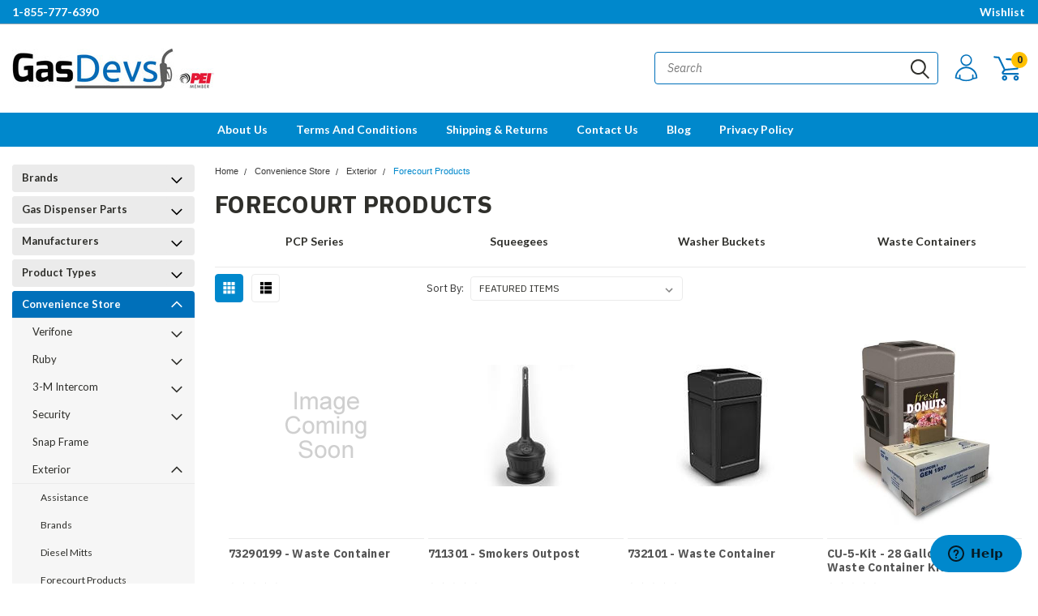

--- FILE ---
content_type: text/html; charset=UTF-8
request_url: https://www.gasdevs.com/generic/forecourt-products/
body_size: 63149
content:

<!DOCTYPE html>
<html class="no-js" lang="en">
    <head>
        <title>Convenience Store - Exterior - Forecourt Products - GasDevs.com</title>
        <link rel='canonical' href='https://www.gasdevs.com/generic/forecourt-products/' /><meta name='platform' content='bigcommerce.stencil' />
        
        
        <!-- <link data-stencil-stylesheet href="https://cdn11.bigcommerce.com/s-ntbf8fi1lt/stencil/9cdffd80-3a15-0137-5982-0242ac110024/e/78db3230-55d7-013c-1a27-4646ca5523c6/font-awesome/css/font-awesome.min.css" rel="stylesheet"> -->
        <link rel="stylesheet" href="https://use.fontawesome.com/releases/v5.5.0/css/all.css" integrity="sha384-B4dIYHKNBt8Bc12p+WXckhzcICo0wtJAoU8YZTY5qE0Id1GSseTk6S+L3BlXeVIU" crossorigin="anonymous">
        <link href="https://fonts.googleapis.com/css?family=Racing+Sans+One" rel="stylesheet">
        <link href="https://fonts.googleapis.com/css?family=Lato:300,300i,400,400i,700,700i,900,900i" rel="stylesheet">
        <link href="https://fonts.googleapis.com/css?family=Anton" rel="stylesheet">
        <link href="https://fonts.googleapis.com/css?family=IBM+Plex+Sans+Condensed:300,300i,400,400i,700,700i|IBM+Plex+Sans:400,400i,700,700i" rel="stylesheet">
        <script src="https://use.fontawesome.com/63220265b2.js" async></script>
        <link href="https://cdn11.bigcommerce.com/s-ntbf8fi1lt/product_images/favicon.png?t=1551631533" rel="shortcut icon">
        <meta name="viewport" content="width=device-width, initial-scale=1, maximum-scale=1">

        <script>
            // Change document class from no-js to js so we can detect this in css
            document.documentElement.className = document.documentElement.className.replace('no-js', 'js');
        </script>


        <!-- Start Tracking Code for analytics_facebook -->

<script>
!function(f,b,e,v,n,t,s){if(f.fbq)return;n=f.fbq=function(){n.callMethod?n.callMethod.apply(n,arguments):n.queue.push(arguments)};if(!f._fbq)f._fbq=n;n.push=n;n.loaded=!0;n.version='2.0';n.queue=[];t=b.createElement(e);t.async=!0;t.src=v;s=b.getElementsByTagName(e)[0];s.parentNode.insertBefore(t,s)}(window,document,'script','https://connect.facebook.net/en_US/fbevents.js');

fbq('set', 'autoConfig', 'false', '296095107406643');
fbq('dataProcessingOptions', ['LDU'], 0, 0);
fbq('init', '296095107406643', {"external_id":"3738ac35-34c4-451a-822e-3051ca558e79"});
fbq('set', 'agent', 'bigcommerce', '296095107406643');

function trackEvents() {
    var pathName = window.location.pathname;

    fbq('track', 'PageView', {}, "");

    // Search events start -- only fire if the shopper lands on the /search.php page
    if (pathName.indexOf('/search.php') === 0 && getUrlParameter('search_query')) {
        fbq('track', 'Search', {
            content_type: 'product_group',
            content_ids: [],
            search_string: getUrlParameter('search_query')
        });
    }
    // Search events end

    // Wishlist events start -- only fire if the shopper attempts to add an item to their wishlist
    if (pathName.indexOf('/wishlist.php') === 0 && getUrlParameter('added_product_id')) {
        fbq('track', 'AddToWishlist', {
            content_type: 'product_group',
            content_ids: []
        });
    }
    // Wishlist events end

    // Lead events start -- only fire if the shopper subscribes to newsletter
    if (pathName.indexOf('/subscribe.php') === 0 && getUrlParameter('result') === 'success') {
        fbq('track', 'Lead', {});
    }
    // Lead events end

    // Registration events start -- only fire if the shopper registers an account
    if (pathName.indexOf('/login.php') === 0 && getUrlParameter('action') === 'account_created') {
        fbq('track', 'CompleteRegistration', {}, "");
    }
    // Registration events end

    

    function getUrlParameter(name) {
        var cleanName = name.replace(/[\[]/, '\[').replace(/[\]]/, '\]');
        var regex = new RegExp('[\?&]' + cleanName + '=([^&#]*)');
        var results = regex.exec(window.location.search);
        return results === null ? '' : decodeURIComponent(results[1].replace(/\+/g, ' '));
    }
}

if (window.addEventListener) {
    window.addEventListener("load", trackEvents, false)
}
</script>
<noscript><img height="1" width="1" style="display:none" alt="null" src="https://www.facebook.com/tr?id=296095107406643&ev=PageView&noscript=1&a=plbigcommerce1.2&eid="/></noscript>

<!-- End Tracking Code for analytics_facebook -->

<!-- Start Tracking Code for analytics_googleanalytics -->

<!-- Global site tag (gtag.js) - Google Analytics -->
<script async src="https://www.googletagmanager.com/gtag/js?id=UA-10369644-19"></script>
<script>
  window.dataLayer = window.dataLayer || [];
  function gtag(){dataLayer.push(arguments);}
  gtag('js', new Date());

  gtag('config', 'UA-10369644-19');

ga('require', 'ecommerce', 'ecommerce.js');

    function trackEcommerce() {
    this._addTrans = addTrans;
    this._addItem = addItems;
    this._trackTrans = trackTrans;
    }
    function addTrans(orderID,store,total,tax,shipping,city,state,country) {
    ga('ecommerce:addTransaction', {
        'id': orderID,
        'affiliation': store,
        'revenue': total,
        'tax': tax,
        'shipping': shipping,
        'city': city,
        'state': state,
        'country': country
    });
    }
    function addItems(orderID,sku,product,variation,price,qty) {
    ga('ecommerce:addItem', {
        'id': orderID,
        'sku': sku,
        'name': product,
        'category': variation,
        'price': price,
        'quantity': qty
    });
    }
    function trackTrans() {
        ga('ecommerce:send');
    }
    var pageTracker = new trackEcommerce();

</script>


<!-- End Tracking Code for analytics_googleanalytics -->


<script type="text/javascript" src="https://checkout-sdk.bigcommerce.com/v1/loader.js" defer ></script>
<!-- Start of gasdevs Zendesk Widget script -->
<script id="ze-snippet" src="https://static.zdassets.com/ekr/snippet.js?key=be129abc-4a7d-41ab-bed9-1e36c239a8c1"> </script>
<!-- End of gasdevs Zendesk Widget script -->
<script type="text/javascript">
fbq('track', 'ViewCategory', {"content_ids":["9804","9803","9802","9801","9800","9799","9798","9797","9796","9795","9794"],"content_type":"product_group","content_category":"Forecourt Products"});
</script>
<script type="text/javascript">
var BCData = {};
</script>
<script src='https://searchserverapi.com/widgets/bigcommerce/init.js?api_key=0w1g1H6Y8R' async ></script>
<script nonce="">
(function () {
    var xmlHttp = new XMLHttpRequest();

    xmlHttp.open('POST', 'https://bes.gcp.data.bigcommerce.com/nobot');
    xmlHttp.setRequestHeader('Content-Type', 'application/json');
    xmlHttp.send('{"store_id":"1000446216","timezone_offset":"-5.0","timestamp":"2026-01-21T12:08:23.26331900Z","visit_id":"d1e09852-df9b-4512-bc19-f9e7351dfaf9","channel_id":1}');
})();
</script>

        

        
        
        
        
        <!-- snippet location htmlhead -->

        <link data-stencil-stylesheet href="https://cdn11.bigcommerce.com/s-ntbf8fi1lt/stencil/9cdffd80-3a15-0137-5982-0242ac110024/e/78db3230-55d7-013c-1a27-4646ca5523c6/css/theme-07116c90-3a18-0137-573f-0242ac110011.css" rel="stylesheet">
        <link data-stencil-stylesheet href="https://cdn11.bigcommerce.com/s-ntbf8fi1lt/stencil/9cdffd80-3a15-0137-5982-0242ac110024/e/78db3230-55d7-013c-1a27-4646ca5523c6/css/pinnacle-07116c90-3a18-0137-573f-0242ac110011.css" rel="stylesheet">
        <link data-stencil-stylesheet href="https://cdn11.bigcommerce.com/s-ntbf8fi1lt/stencil/9cdffd80-3a15-0137-5982-0242ac110024/e/78db3230-55d7-013c-1a27-4646ca5523c6/css/custom-07116c90-3a18-0137-573f-0242ac110011.css" rel="stylesheet">
        <link href="https://fonts.googleapis.com/css?family=Lato:400,700&display=swap" rel="stylesheet">

    </head>
    <body class="main   twelve-eighty   ">

      <!-- ACTIVE SHOPNAV DIM PAGE -->
            <div id="shopnav-dim-page" style="display: none;">
              <div style="top: 50%; left: 50%; display: none;" id="dialog" class="window">
                <div id="san"></div>
              </div>
              <div style="width: 2478px; font-size: 32pt; color:white; height: 1202px; display: none; opacity: 0.4;" id="mask"></div>
            </div>
            <!-- END ACTIVE SHOPNAV DIM PAGE -->

        <!-- snippet location header -->
        <div class="icons-svg-sprite"><svg xmlns="http://www.w3.org/2000/svg"><defs> <path id="stumbleupon-path-1" d="M0,0.0749333333 L31.9250667,0.0749333333 L31.9250667,31.984 L0,31.984"/> </defs><symbol viewBox="0 0 24 24" id="icon-add"><path d="M19 13h-6v6h-2v-6H5v-2h6V5h2v6h6v2z"/></symbol><symbol viewBox="0 0 60 60" id="icon-alt-cat-btn"> <metadata><?xpacket begin="﻿" id="W5M0MpCehiHzreSzNTczkc9d"?> <x:xmpmeta xmlns:x="adobe:ns:meta/" x:xmptk="Adobe XMP Core 5.6-c140 79.160451, 2017/05/06-01:08:21        "> <rdf:RDF xmlns:rdf="http://www.w3.org/1999/02/22-rdf-syntax-ns#"> <rdf:Description rdf:about=""/> </rdf:RDF> </x:xmpmeta> <?xpacket end="w"?></metadata> <image width="60" height="60" xlink:href="[data-uri]"/> </symbol><symbol viewBox="0 0 358 512" id="icon-angle-down"> <path d="M180.8,393c-1.6,1.6-4.1,1.6-5.6,0L6,223.8c-1.5-1.5-1.6-4-0.1-5.5l22.7-22.7c1-1,2.1-1.2,2.9-1.2c0.7,0,1.8,0.2,2.7,1.1
	l144,143.7l143.8-143.8c1-1,2.1-1.2,2.9-1.2c0.7,0,1.8,0.2,2.7,1.1l22.8,22.7c1.5,1.5,1.6,4,0.1,5.5L180.8,393z"/> </symbol><symbol viewBox="0 0 256 512" id="icon-angle-left"> <path d="M26.6,253.1c-1.6,1.6-1.6,4.1,0,5.6L195.8,428c1.5,1.5,4,1.6,5.5,0.1l22.7-22.7c1-1,1.2-2.1,1.2-2.9c0-0.7-0.2-1.8-1.1-2.7
	l-143.7-144l143.8-143.8c1-1,1.2-2.1,1.2-2.9c0-0.7-0.2-1.8-1.1-2.7l-22.7-22.8c-1.5-1.5-4-1.6-5.5-0.1L26.6,253.1z"/> </symbol><symbol viewBox="0 0 256 512" id="icon-angle-right"> <path d="M230.1,253.1c1.6,1.6,1.6,4.1,0,5.6L60.9,428c-1.5,1.5-4,1.6-5.5,0.1l-22.7-22.7c-1-1-1.2-2.1-1.2-2.9
	c0-0.7,0.2-1.8,1.1-2.7l143.7-144L32.6,112.1c-1-1-1.2-2.1-1.2-2.9c0-0.7,0.2-1.8,1.1-2.7l22.7-22.8c1.5-1.5,4-1.6,5.5-0.1
	L230.1,253.1z"/> </symbol><symbol viewBox="0 0 358 512" id="icon-angle-up"> <path d="M175.3,113.8c1.6-1.6,4.1-1.6,5.6,0l169.2,169.2c1.5,1.5,1.6,4,0.1,5.5l-22.7,22.7c-1,1-2.1,1.2-2.9,1.2
	c-0.7,0-1.8-0.2-2.7-1.1L178,167.6L34.3,311.4c-1,1-2.1,1.2-2.9,1.2c-0.7,0-1.8-0.2-2.7-1.1L5.9,288.7c-1.5-1.5-1.6-4-0.1-5.5
	L175.3,113.8z"/> </symbol><symbol viewBox="0 0 36 36" id="icon-arrow-down"> <path d="M16.5 6v18.26l-8.38-8.38-2.12 2.12 12 12 12-12-2.12-2.12-8.38 8.38v-18.26h-3z"/> </symbol><symbol viewBox="0 0 1569 1105" id="icon-burger-menu"> <metadata><?xpacket begin="﻿" id="W5M0MpCehiHzreSzNTczkc9d"?> <x:xmpmeta xmlns:x="adobe:ns:meta/" x:xmptk="Adobe XMP Core 5.6-c140 79.160451, 2017/05/06-01:08:21        "> <rdf:RDF xmlns:rdf="http://www.w3.org/1999/02/22-rdf-syntax-ns#"> <rdf:Description rdf:about=""/> </rdf:RDF> </x:xmpmeta> <?xpacket end="w"?></metadata> <image width="1569" height="1105" xlink:href="[data-uri]"/> </symbol><symbol viewBox="0 0 612 792" id="icon-cart"> <g> <g> <path d="M551.242,531.727H248.463c-3.221,0-38.653,0-48.316-25.769c-12.884-25.769,12.884-54.758,22.547-64.421l0,0l16.105-19.326
			L119.621,174.189l-80.526-6.442c-12.884-3.221-19.326-12.884-19.326-22.547s9.663-19.327,22.547-16.105l93.411,9.663
			c6.442,0,12.884,6.442,16.105,12.884l128.842,270.569c3.221,6.441,0,16.104-3.221,19.326l-25.769,25.769
			c-12.884,12.884-12.884,22.547-16.105,22.547c3.221,0,9.663,3.221,12.884,3.221h299.558c9.663,0,19.326,9.663,19.326,19.327
			C570.568,525.284,560.905,531.727,551.242,531.727z"/> </g> <g> <path d="M261.347,444.758c-9.663,0-19.326-6.442-19.326-16.105s6.442-19.326,16.105-22.547l264.126-25.769l19.326-151.39
			l-238.358-16.105c-9.663,0-19.326-9.664-19.326-19.327s9.664-19.326,19.326-19.326l260.905,12.884
			c6.442,0,9.663,3.221,12.885,6.442c3.221,3.221,6.442,9.663,3.221,16.105l-25.769,190.042c0,9.663-9.663,16.105-16.105,16.105
			L261.347,444.758C264.568,444.758,261.347,444.758,261.347,444.758z"/> </g> <g> <path d="M509.368,660.568c-32.21,0-57.979-25.769-57.979-57.979c0-32.211,25.769-57.979,57.979-57.979
			c32.211,0,57.979,25.769,57.979,57.979C567.348,634.8,541.579,660.568,509.368,660.568z M509.368,583.263
			c-9.663,0-19.326,9.664-19.326,19.327s9.663,19.326,19.326,19.326s19.326-9.663,19.326-19.326S519.031,583.263,509.368,583.263z"/> </g> <g> <path d="M258.126,660.568c-32.21,0-57.979-25.769-57.979-57.979c0-32.211,25.769-57.979,57.979-57.979
			s57.979,25.769,57.979,57.979C316.105,634.8,290.337,660.568,258.126,660.568z M258.126,583.263
			c-9.664,0-19.327,9.664-19.327,19.327s9.664,19.326,19.327,19.326s19.326-9.663,19.326-19.326S267.79,583.263,258.126,583.263z"/> </g> </g> </symbol><symbol viewBox="0 0 12 8" id="icon-chevron-down"><path d="M6 6.174l5.313-4.96.23-.214.457.427-.23.214-5.51 5.146L6.03 7 6 6.972 5.97 7l-.23-.214L.23 1.64 0 1.428.458 1l.23.214L6 6.174z" stroke-linecap="square" fill-rule="evenodd"/></symbol><symbol viewBox="0 0 24 24" id="icon-chevron-left"><path d="M15.41 7.41L14 6l-6 6 6 6 1.41-1.41L10.83 12z"/></symbol><symbol viewBox="0 0 24 24" id="icon-chevron-right"><path d="M10 6L8.59 7.41 13.17 12l-4.58 4.59L10 18l6-6z"/></symbol><symbol viewBox="0 0 612 792" id="icon-close"> <path id="close-XMLID_10641_" d="M507.984,549.273L343.711,385l164.273-164.273c9.663-9.664,9.663-22.548,0-32.211s-22.548-9.663-32.211,0
	L311.5,352.789L147.227,188.516c-9.664-9.663-22.548-9.663-32.211,0s-9.663,22.547,0,32.211L279.29,385L115.016,549.273
	c-9.663,9.663-9.663,22.548,0,32.211s22.547,9.663,32.211,0L311.5,417.211l164.273,164.273c9.663,9.663,22.548,9.663,32.211,0
	S517.647,558.937,507.984,549.273z"/> </symbol><symbol viewBox="0 0 32 32" id="icon-down-angle"> <g> <polygon points="29.7,11.8 27.2,9.3 16.2,20.3 5.3,9.3 2.8,11.8 13.7,22.8 13.7,22.8 16.2,25.3 16.2,25.3 16.2,25.3 18.7,22.8 
		18.7,22.8 	"/> <path d="M16.2,26.1l-3.3-3.3l0,0L2,11.8l3.3-3.3l10.9,10.9L27.2,8.5l3.3,3.3L16.2,26.1z M16.2,24.5L16.2,24.5l12.7-12.7l-1.7-1.7
		L16.2,21L5.3,10.1l-1.7,1.7l10.9,10.9l0,0L16.2,24.5z"/> </g> </symbol><symbol viewBox="0 0 28 28" id="icon-envelope"> <path d="M0 23.5v-12.406q0.688 0.766 1.578 1.359 5.656 3.844 7.766 5.391 0.891 0.656 1.445 1.023t1.477 0.75 1.719 0.383h0.031q0.797 0 1.719-0.383t1.477-0.75 1.445-1.023q2.656-1.922 7.781-5.391 0.891-0.609 1.563-1.359v12.406q0 1.031-0.734 1.766t-1.766 0.734h-23q-1.031 0-1.766-0.734t-0.734-1.766zM0 6.844q0-1.219 0.648-2.031t1.852-0.812h23q1.016 0 1.758 0.734t0.742 1.766q0 1.234-0.766 2.359t-1.906 1.922q-5.875 4.078-7.313 5.078-0.156 0.109-0.664 0.477t-0.844 0.594-0.812 0.508-0.898 0.422-0.781 0.141h-0.031q-0.359 0-0.781-0.141t-0.898-0.422-0.812-0.508-0.844-0.594-0.664-0.477q-1.422-1-4.094-2.852t-3.203-2.227q-0.969-0.656-1.828-1.805t-0.859-2.133z"/> </symbol><symbol viewBox="0 0 612 792" id="icon-facebook"> <path id="facebook-Facebook_2_" d="M350.3,648V411.3h85.2l12.8-92.3h-98v-58.9c0-26.7,8-44.9,49-44.9l52.4,0v-82.5
	c-9.1-1.1-40.2-3.6-76.4-3.6c-75.6,0-127.3,43-127.3,122v68h-85.5v92.3h85.5V648H350.3z"/> </symbol><symbol viewBox="0 0 20 28" id="icon-google"> <path d="M1.734 21.156q0-1.266 0.695-2.344t1.852-1.797q2.047-1.281 6.312-1.563-0.5-0.641-0.742-1.148t-0.242-1.148q0-0.625 0.328-1.328-0.719 0.063-1.062 0.063-2.312 0-3.898-1.508t-1.586-3.82q0-1.281 0.562-2.484t1.547-2.047q1.188-1.031 2.844-1.531t3.406-0.5h6.516l-2.141 1.375h-2.063q1.172 0.984 1.766 2.078t0.594 2.5q0 1.125-0.383 2.023t-0.93 1.453-1.086 1.016-0.922 0.961-0.383 1.031q0 0.562 0.5 1.102t1.203 1.062 1.414 1.148 1.211 1.625 0.5 2.219q0 1.422-0.766 2.703-1.109 1.906-3.273 2.805t-4.664 0.898q-2.063 0-3.852-0.648t-2.695-2.148q-0.562-0.922-0.562-2.047zM4.641 20.438q0 0.875 0.367 1.594t0.953 1.18 1.359 0.781 1.563 0.453 1.586 0.133q0.906 0 1.742-0.203t1.547-0.609 1.141-1.141 0.43-1.703q0-0.391-0.109-0.766t-0.227-0.656-0.422-0.648-0.461-0.547-0.602-0.539-0.57-0.453-0.648-0.469-0.57-0.406q-0.25-0.031-0.766-0.031-0.828 0-1.633 0.109t-1.672 0.391-1.516 0.719-1.070 1.164-0.422 1.648zM6.297 4.906q0 0.719 0.156 1.523t0.492 1.609 0.812 1.445 1.172 1.047 1.508 0.406q0.578 0 1.211-0.258t1.023-0.68q0.828-0.875 0.828-2.484 0-0.922-0.266-1.961t-0.75-2.016-1.313-1.617-1.828-0.641q-0.656 0-1.289 0.305t-1.039 0.82q-0.719 0.922-0.719 2.5z"/> </symbol><symbol viewBox="0 0 43.2 32" id="icon-gplus-one"> <style type="text/css"> .st0{fill:#4D4D4D;} </style> <path class="st0" d="M40.2,2.1h-36c-1.1,0-2,0.9-2,2v25c0,1.1,0.9,2,2,2h36c1.1,0,2-0.9,2-2v-25C42.2,3,41.3,2.1,40.2,2.1z
	 M20.5,21.4c-2,2.8-6,3.6-9.1,2.4c-3.1-1.2-5.3-4.5-5.1-7.9c0.1-4.1,3.9-7.7,8-7.6c2-0.1,3.8,0.8,5.3,2c-0.6,0.7-1.3,1.4-2,2.1
	c-1.8-1.3-4.4-1.6-6.2-0.2c-2.6,1.8-2.7,6-0.2,8c2.4,2.2,7,1.1,7.7-2.3c-1.5,0-3,0-4.6,0c0-0.9,0-1.8,0-2.7c2.5,0,5.1,0,7.6,0
	C22.1,17.4,21.8,19.7,20.5,21.4z M31.5,17.5c-0.8,0-1.5,0-2.3,0c0,0.8,0,1.5,0,2.3c-0.8,0-1.5,0-2.3,0c0-0.8,0-1.5,0-2.3
	c-0.8,0-1.5,0-2.3,0c0-0.8,0-1.5,0-2.3c0.8,0,1.5,0,2.3,0c0-0.8,0-1.5,0-2.3c0.8,0,1.5,0,2.3,0c0,0.8,0,1.5,0,2.3c0.8,0,1.5,0,2.3,0
	C31.5,16,31.5,16.8,31.5,17.5z M37.8,23h-2.4V12.8h-2.6l1.4-2.2h3.6V23z"/> </symbol><symbol viewBox="0 0 612 792" id="icon-gplus"> <path id="gplus-Google_x2B__2_" d="M326.8,530.2c0-4-0.4-7.9-1.4-11.6c-0.9-3.8-1.6-7.1-2.6-10.2c-1-3.2-2.7-6.5-5.1-9.9
	c-2.3-3.5-4.3-6.4-6-8.7c-1.7-2.4-4.3-5.2-7.6-8.5c-3.5-3.3-6-5.6-7.8-7.3c-2-1.7-5.1-4.1-9.3-7.5c-4.4-3.2-7.2-5.4-8.8-6.4
	c-1.7-1.2-5-3.5-9.7-6.8c-4.5-3.1-7.3-5.2-8.6-5.8c-3-0.5-7.9-0.7-14.2-0.7c-10.4,0-20.6,0.7-30.4,2c-9.8,1.4-20.4,3.7-30.8,7.2
	c-10.8,3.3-20,7.8-28.4,13.1c-7.8,5.4-14.4,12.6-19.5,21.4c-5.3,9.2-7.6,19.4-7.6,30.9c0,13,3,24.5,10,34.7
	c6.9,10.3,15.6,18.2,26.6,24.1c11,5.7,22.4,10.2,34.6,13c11.9,2.8,24.2,4.4,36.4,4.4c11,0,21.9-1.2,32-3.5
	c10.3-2.5,20-6.1,28.9-11.2c9.2-5.1,16.2-12.1,21.5-21.1C324.1,552.7,326.8,542.3,326.8,530.2 M292.6,283.1
	c0-11.5-1.6-23.6-4.9-36.5c-3.2-13-7.7-25.4-13.5-37.4c-5.7-12.1-13.9-22-24.2-29.9c-10.1-7.8-21.4-11.7-34.2-11.7
	c-17.8,0-31.4,6.7-41.3,19.8c-9.8,13.3-14.6,29-14.6,47.3c0,9.1,1.2,18.4,3.2,28.4c2.2,9.9,5.7,19.9,10.2,29.8
	c4.6,9.9,9.9,19,16,26.8c6.3,8,13.6,14.4,22.4,19.5c8.7,4.8,18.1,7.4,28,7.4c18.5,0,31.8-5.7,40.1-17.3
	C288.3,317.5,292.6,302.3,292.6,283.1 M254.7,147h125.4l-38.7,22.7h-38.8c13.7,8.6,24.2,20.4,31.6,36c7.3,15.5,11.1,31.6,11.1,48.5
	c0,14.1-2.2,26.8-6.5,37.7c-4.3,10.9-9.7,19.9-16,26.4c-6.2,6.9-12.7,13-18.9,18.6c-6.5,5.6-11.7,11.5-16,17.6
	c-4.7,6-6.7,12.4-6.7,19.3c0,5,1.5,9.8,4.6,14.5c3.3,4.9,7.4,9.5,12.5,13.8c5.2,4.4,10.6,9,16.9,13.8c5.9,4.7,12.1,10.1,18.2,15.9
	c6.1,5.8,11.8,12.1,16.6,18.8c5.3,6.8,9.5,15,12.4,24.3c3.1,9.5,4.7,19.7,4.7,30.7c0,30.4-13.2,57.4-40.1,80.8
	c-28.8,24.9-69.1,37.6-120.3,37.6c-11.1,0-22.7-1-34.3-3c-11.6-1.9-23.3-5.1-34.8-9.6c-11.7-4.4-22.1-10-31.2-16.6
	c-8.8-6.5-16.2-15-21.8-25.4c-5.9-10.6-8.6-22.1-8.6-34.9c0-11.6,3.4-24.5,10.5-38.7c6-12.4,15.4-22.8,27.6-31.7
	c12.3-8.9,26-15.6,41.4-20.4c15.4-4.7,30.4-8.1,44.6-10.3c14.2-2.1,28.4-3.5,43-3.8c-12.4-16-18.5-30.1-18.5-42.8
	c0-2.2,0.2-4.6,0.7-6.7c0.3-2.3,0.7-4,1.5-5.5c0.6-1.5,1.2-3.7,2.2-6.3c1.1-2.5,1.7-4.7,1.9-6.2c-7.7,1-14.2,1.5-20,1.5
	c-28.3,0-53-9.4-73.2-28.2c-20.3-18.7-30.4-42.2-30.4-70.3c0-26.9,9-50.9,27.2-72c17.9-21,40.3-34.5,66.9-40.4
	C219.1,148.8,237.1,147,254.7,147 M552.7,220.3v36.6h-73.6v73.5h-36.8v-73.5h-73v-36.6h73V147h36.8v73.3H552.7z"/> </symbol><symbol viewBox="0 0 612 792" id="icon-grid"> <rect x="111.5" y="188.752" width="109.48" height="109.495"/> <rect x="111.5" y="331.749" width="109.48" height="109.509"/> <rect x="111.5" y="474.773" width="109.48" height="109.469"/> <rect x="250.333" y="188.752" width="109.495" height="109.495"/> <rect x="250.333" y="331.79" width="109.495" height="109.468"/> <rect x="250.333" y="474.773" width="109.495" height="109.469"/> <rect x="389.168" y="188.752" width="109.497" height="109.495"/> <rect x="389.168" y="331.749" width="109.497" height="109.509"/> <rect x="389.168" y="474.773" width="109.497" height="109.469"/> </symbol><symbol viewBox="0 0 612 792" id="icon-instagram"> <g id="instagram-Layer_1_1_"> <path d="M304.601,192.99c64.4,0,69.999,0,95.2,0c22.399,0,36.399,5.6,44.799,8.4c11.201,5.6,19.602,8.4,28.001,16.8
		s14.001,16.801,16.8,28c2.8,8.4,8.4,19.6,8.4,44.801c0,25.199,0,33.6,0,95.199c0,64.4,0,70.001,0,95.2
		c0,22.4-5.601,36.399-8.4,44.801c-5.6,11.199-8.4,19.6-16.8,27.999c-8.399,8.4-16.8,14-28.001,16.8
		c-8.399,2.801-19.599,8.4-44.799,8.4c-25.201,0-33.601,0-95.201,0c-64.399,0-69.999,0-95.199,0c-22.4,0-36.4-5.6-44.8-8.4
		c-11.2-5.6-19.601-8.399-28-16.8c-8.4-8.399-14-16.8-16.8-28c-2.801-8.4-8.4-19.6-8.4-44.8c0-25.199,0-33.601,0-95.2
		c0-64.399,0-70,0-95.199c0-22.4,5.6-36.4,8.4-44.801c5.6-11.2,8.399-19.6,16.8-28c8.399-8.4,16.8-14,28-16.8
		c8.399-2.8,19.601-8.4,44.8-8.4C234.601,192.99,243,192.99,304.601,192.99 M304.601,150.99c-64.4,0-72.8,0-98,0s-42,5.6-58.8,11.2
		c-16.801,5.601-28,14-42,28c-14,14-22.4,25.2-28,42c-2.801,14-8.4,33.6-8.4,58.801c0,25.199-2.8,33.6-2.8,97.999
		c0,64.4,0,72.8,2.8,98c0,25.2,5.6,42,11.2,58.801c5.601,16.8,14,28,27.999,41.999c14.001,14,25.201,22.4,42.001,28.001
		c14,5.6,33.601,11.199,58.8,11.199c22.4,0,30.8,0,95.2,0s72.8,0,98-2.8c25.2,0,41.999-5.601,58.8-11.199
		c16.8-5.601,28-14,42-28.001c14-14,22.4-25.199,28-41.999c5.6-14.001,11.2-33.601,11.2-58.801s2.8-33.6,2.8-98
		c0-64.399,0-72.8-2.8-98c0-25.2-5.601-42-11.2-58.8s-14-28-28-42s-25.2-22.4-42-28c-14-5.6-33.6-11.2-58.8-11.2
		C377.4,150.99,369.001,150.99,304.601,150.99"/> <path d="M304.601,265.789c-67.2,0-120.399,56.001-120.399,123.2c0,67.201,55.999,123.2,123.199,123.2
		c67.199,0,123.199-55.999,123.199-123.2C427.801,321.79,371.801,265.789,304.601,265.789 M304.601,467.39
		c-44.8,0-78.4-36.4-78.4-78.4c0-44.8,36.4-78.399,78.4-78.399c44.8,0,78.399,36.399,78.399,78.399
		C385.801,430.989,349.4,467.39,304.601,467.39"/> <path d="M461.4,260.189c0,16.8-14,28-28,28c-16.8,0-28-14-28-28c0-16.8,14-28,28-28S461.4,246.189,461.4,260.189"/> </g> </symbol><symbol viewBox="0 0 24 24" id="icon-keyboard-arrow-down"><path d="M7.41 7.84L12 12.42l4.59-4.58L18 9.25l-6 6-6-6z"/></symbol><symbol viewBox="0 0 24 24" id="icon-keyboard-arrow-up"><path d="M7.41 15.41L12 10.83l4.59 4.58L18 14l-6-6-6 6z"/></symbol><symbol viewBox="0 0 612 792" id="icon-linkedin"> <path id="linkedin-LinkedIn_1_" d="M548,418.2v178.1H444.8V430.1c0-41.7-14.9-70.2-52.3-70.2c-28.5,0-45.5,19.2-53,37.8
	c-2.7,6.6-3.4,15.9-3.4,25.2v173.4H232.8c0,0,1.4-281.4,0-310.6h103.3v44c-0.2,0.3-0.5,0.7-0.7,1h0.7v-1
	c13.7-21.1,38.2-51.3,93.1-51.3C497.1,278.4,548,322.8,548,418.2z M124.8,136c-35.3,0-58.4,23.2-58.4,53.7
	c0,29.8,22.4,53.7,57.1,53.7h0.7c36,0,58.4-23.9,58.4-53.7C181.8,159.2,160.1,136,124.8,136z M72.5,596.3h103.2V285.7H72.5V596.3z"/> </symbol><symbol viewBox="0 0 612 792" id="icon-list"> <rect x="125.876" y="189.126" width="109.226" height="109.239"/> <rect x="268.539" y="189.126" width="243.461" height="109.239"/> <rect x="125.876" y="331.789" width="109.226" height="109.253"/> <rect x="268.539" y="331.789" width="243.461" height="109.253"/> <rect x="125.876" y="474.479" width="109.226" height="109.212"/> <rect x="268.539" y="474.479" width="243.461" height="109.212"/> </symbol><symbol viewBox="-17.5 -27.667 196.667 59.667" id="icon-logo-amazonpay"> <g> <path fill-rule="evenodd" clip-rule="evenodd" d="M61.074,18.267c-7.016,5.178-17.186,7.931-25.944,7.931
		c-12.274,0-23.327-4.537-31.692-12.089c-0.657-0.595-0.071-1.404,0.718-0.945c9.024,5.251,20.185,8.414,31.711,8.414
		c7.775,0,16.323-1.613,24.188-4.95C61.241,16.125,62.235,17.409,61.074,18.267L61.074,18.267z"/> <path fill-rule="evenodd" clip-rule="evenodd" d="M63.994,14.934c-0.897-1.148-5.932-0.545-8.193-0.274
		c-0.685,0.083-0.79-0.516-0.174-0.95c4.016-2.821,10.597-2.006,11.361-1.062c0.771,0.953-0.203,7.549-3.965,10.698
		c-0.58,0.483-1.131,0.226-0.874-0.413C62.996,20.818,64.894,16.083,63.994,14.934L63.994,14.934z"/> <path fill-rule="evenodd" clip-rule="evenodd" d="M55.96-6.215v-2.741c0.003-0.418,0.317-0.695,0.696-0.694l12.282-0.001
		c0.394,0,0.709,0.285,0.709,0.691v2.352c-0.004,0.395-0.336,0.908-0.925,1.725l-6.363,9.085c2.362-0.055,4.86,0.299,7.007,1.504
		c0.483,0.272,0.612,0.675,0.652,1.07V9.7c0,0.403-0.442,0.869-0.905,0.626c-3.781-1.98-8.798-2.196-12.979,0.025
		c-0.428,0.228-0.874-0.233-0.874-0.635v-2.78c0-0.445,0.009-1.205,0.457-1.884l7.372-10.576h-6.418
		C56.278-5.524,55.963-5.804,55.96-6.215L55.96-6.215z"/> <path fill-rule="evenodd" clip-rule="evenodd" d="M11.153,10.903H7.416c-0.356-0.024-0.64-0.291-0.669-0.633L6.75-8.908
		c0-0.384,0.323-0.69,0.722-0.69l3.48-0.002c0.364,0.019,0.656,0.295,0.679,0.645v2.503h0.07c0.907-2.421,2.616-3.552,4.918-3.552
		c2.337,0,3.803,1.131,4.849,3.552c0.907-2.421,2.965-3.552,5.163-3.552c1.57,0,3.279,0.646,4.325,2.099
		c1.186,1.615,0.942,3.955,0.942,6.015l-0.003,12.104c0,0.382-0.322,0.69-0.721,0.69h-3.732c-0.375-0.024-0.67-0.322-0.67-0.689
		L26.771,0.046c0-0.806,0.07-2.824-0.105-3.591c-0.278-1.292-1.115-1.655-2.197-1.655c-0.907,0-1.849,0.604-2.233,1.574
		c-0.383,0.969-0.349,2.583-0.349,3.673v10.167c0,0.382-0.322,0.69-0.72,0.69h-3.733c-0.375-0.024-0.671-0.322-0.671-0.689
		L16.758,0.046c0-2.138,0.349-5.286-2.302-5.286c-2.687,0-2.582,3.065-2.582,5.286l-0.001,10.167
		C11.874,10.595,11.551,10.903,11.153,10.903L11.153,10.903z"/> <path fill-rule="evenodd" clip-rule="evenodd" d="M80.256-6.088c-2.754,0-2.93,3.753-2.93,6.094c0,2.341-0.035,7.345,2.896,7.345
		c2.896,0,3.035-4.036,3.035-6.498c0-1.613-0.07-3.551-0.56-5.085C82.28-5.564,81.442-6.088,80.256-6.088L80.256-6.088z
		 M80.223-10.004c5.546,0,8.546,4.764,8.546,10.818c0,5.85-3.313,10.494-8.546,10.494c-5.442,0-8.408-4.764-8.408-10.696
		C71.814-5.362,74.815-10.004,80.223-10.004L80.223-10.004z"/> <path fill-rule="evenodd" clip-rule="evenodd" d="M95.962,10.903h-3.724c-0.374-0.024-0.67-0.322-0.67-0.689L91.562-8.972
		c0.031-0.352,0.341-0.626,0.718-0.626l3.466-0.002c0.327,0.018,0.597,0.24,0.664,0.538v2.933h0.071
		c1.047-2.625,2.511-3.875,5.092-3.875c1.675,0,3.314,0.605,4.361,2.261c0.977,1.533,0.977,4.116,0.977,5.973V10.3
		c-0.042,0.34-0.347,0.604-0.717,0.604h-3.745c-0.347-0.022-0.625-0.277-0.666-0.604V-0.115c0-2.099,0.245-5.166-2.337-5.166
		c-0.907,0-1.744,0.605-2.162,1.532c-0.524,1.172-0.594,2.341-0.594,3.634v10.328C96.683,10.595,96.36,10.903,95.962,10.903
		L95.962,10.903z"/> <path fill-rule="evenodd" clip-rule="evenodd" d="M49.935,10.854c-0.246,0.223-0.604,0.238-0.881,0.088
		c-1.241-1.032-1.464-1.508-2.143-2.49c-2.052,2.089-3.504,2.717-6.161,2.717c-3.146,0-5.594-1.942-5.594-5.825
		c0-3.034,1.644-5.096,3.986-6.107c2.026-0.89,4.859-1.053,7.028-1.296v-0.484c0-0.892,0.068-1.942-0.456-2.71
		c-0.455-0.688-1.328-0.972-2.098-0.972c-1.425,0-2.692,0.73-3.004,2.245c-0.065,0.336-0.311,0.669-0.649,0.688l-3.621-0.394
		c-0.307-0.069-0.646-0.314-0.558-0.781c0.821-4.334,4.691-5.684,8.208-5.721h0.277c1.8,0.022,4.1,0.516,5.5,1.86
		c1.817,1.699,1.643,3.964,1.643,6.432v5.821c0,1.753,0.728,2.521,1.411,3.464c0.238,0.341,0.292,0.745-0.013,0.994
		c-0.764,0.64-2.12,1.818-2.865,2.482L49.935,10.854L49.935,10.854z M46.17,1.743c0,1.457,0.032,2.669-0.701,3.965
		c-0.594,1.051-1.538,1.699-2.587,1.699c-1.434,0-2.271-1.093-2.271-2.711c0-3.183,2.854-3.761,5.56-3.761V1.743L46.17,1.743z"/> <path fill-rule="evenodd" clip-rule="evenodd" d="M0.946,10.854c-0.247,0.223-0.604,0.238-0.883,0.088
		C-1.178,9.91-1.4,9.435-2.078,8.452c-2.052,2.089-3.504,2.717-6.162,2.717c-3.146,0-5.593-1.942-5.593-5.825
		c0-3.034,1.643-5.096,3.985-6.107c2.027-0.89,4.859-1.053,7.026-1.296v-0.484c0-0.892,0.071-1.942-0.454-2.71
		C-3.73-5.942-4.604-6.226-5.373-6.226c-1.425,0-2.693,0.73-3.003,2.245c-0.065,0.336-0.311,0.669-0.649,0.688l-3.622-0.394
		c-0.307-0.069-0.646-0.314-0.558-0.781c0.821-4.334,4.69-5.684,8.208-5.721h0.277c1.8,0.022,4.1,0.516,5.5,1.86
		C2.597-6.63,2.423-4.364,2.423-1.896v5.821c0,1.753,0.728,2.521,1.41,3.464c0.238,0.341,0.292,0.745-0.011,0.994
		c-0.764,0.64-2.121,1.818-2.867,2.482L0.946,10.854L0.946,10.854z M-2.822,1.743c0,1.457,0.036,2.669-0.699,3.965
		c-0.594,1.051-1.538,1.699-2.587,1.699c-1.433,0-2.272-1.093-2.272-2.711c0-3.183,2.855-3.761,5.558-3.761V1.743L-2.822,1.743z"/> <path fill-rule="evenodd" clip-rule="evenodd" d="M157.994,17.784c0-0.486,0-0.923,0-1.409c0-0.402,0.197-0.678,0.616-0.653
		c0.781,0.111,1.886,0.22,2.669,0.06c1.024-0.213,1.758-0.939,2.193-1.933c0.612-1.401,1.018-2.529,1.273-3.271l-7.774-19.259
		c-0.132-0.326-0.17-0.933,0.482-0.933h2.717c0.52,0,0.729,0.33,0.846,0.651l5.636,15.645l5.382-15.645
		c0.11-0.319,0.329-0.651,0.844-0.651h2.563c0.648,0,0.612,0.605,0.483,0.933l-7.711,19.86c-0.999,2.645-2.329,6.855-5.322,7.586
		c-1.502,0.393-3.395,0.25-4.507-0.216C158.103,18.409,157.994,18.032,157.994,17.784L157.994,17.784z"/> <path fill-rule="evenodd" clip-rule="evenodd" d="M154.37,9.729c0,0.358-0.295,0.652-0.654,0.652H151.8
		c-0.414,0-0.698-0.299-0.749-0.652l-0.193-1.305c-0.881,0.746-1.962,1.4-3.135,1.857c-2.253,0.876-4.852,1.021-7.054-0.332
		c-1.593-0.978-2.438-2.89-2.438-4.86c0-1.525,0.471-3.037,1.512-4.136c1.392-1.5,3.406-2.236,5.841-2.236
		c1.47,0,3.572,0.173,5.104,0.673v-2.625c0-2.669-1.123-3.825-4.087-3.825c-2.266,0-3.997,0.342-6.408,1.091
		c-0.387,0.014-0.612-0.28-0.612-0.639v-1.496c0-0.36,0.308-0.707,0.639-0.813c1.722-0.75,4.161-1.217,6.754-1.304
		c3.381,0,7.398,0.762,7.398,5.961V9.729L154.37,9.729z M150.687,5.896V1.935c-1.286-0.35-3.415-0.496-4.238-0.496
		c-1.303,0-2.727,0.307-3.471,1.108c-0.557,0.587-0.808,1.431-0.808,2.246c0,1.054,0.364,2.11,1.216,2.634
		c0.99,0.671,2.524,0.59,3.968,0.181C148.738,7.213,150.039,6.518,150.687,5.896L150.687,5.896z"/> <path fill-rule="evenodd" clip-rule="evenodd" d="M126.112-7.001c4.251,0,5.411,3.343,5.411,7.172
		c0.022,2.582-0.451,4.882-1.788,6.2c-1,0.987-2.118,1.254-3.799,1.254c-1.497,0-3.466-0.78-4.938-1.866V-5.188
		C122.53-6.364,124.484-7.001,126.112-7.001L126.112-7.001z M120.347,18.471h-2.567c-0.358,0-0.652-0.293-0.652-0.651
		c0-8.917,0-17.832,0-26.748c0-0.358,0.294-0.651,0.652-0.651h1.965c0.413,0,0.696,0.298,0.749,0.651l0.206,1.401
		c1.84-1.634,4.209-2.681,6.467-2.681c6.322,0,8.401,5.209,8.401,10.625c0,5.795-3.18,10.454-8.559,10.454
		c-2.265,0-4.382-0.836-6.01-2.289v9.237C120.999,18.178,120.705,18.471,120.347,18.471L120.347,18.471z"/> </g> </symbol><symbol viewBox="0 0 70 32" id="icon-logo-american-express"> <path d="M69.102 17.219l0.399 9.094c-0.688 0.313-3.285 1.688-4.26 1.688h-4.788v-0.656c-0.546 0.438-1.549 0.656-2.467 0.656h-15.053v-2.466c0-0.344-0.057-0.344-0.345-0.344h-0.257v2.81h-4.961v-2.924c-0.832 0.402-1.749 0.402-2.581 0.402h-0.544v2.523h-6.050l-1.434-1.656-1.577 1.656h-9.72v-10.781h9.892l1.405 1.663 1.548-1.663h6.652c0.775 0 2.037 0.115 2.581 0.66v-0.66h5.936c0.602 0 1.749 0.115 2.523 0.66v-0.66h8.946v0.66c0.516-0.43 1.433-0.66 2.265-0.66h4.988v0.66c0.546-0.372 1.32-0.66 2.323-0.66h4.578zM34.905 23.871c1.577 0 3.183-0.43 3.183-2.581 0-2.093-1.635-2.523-3.069-2.523h-5.878l-2.38 2.523-2.236-2.523h-7.427v7.67h7.312l2.351-2.509 2.266 2.509h3.556v-2.566h2.322zM46.001 23.556c-0.172-0.23-0.487-0.516-0.946-0.66 0.516-0.172 1.318-0.832 1.318-2.036 0-0.889-0.315-1.377-0.917-1.721-0.602-0.315-1.319-0.372-2.266-0.372h-4.215v7.67h1.864v-2.796h1.978c0.66 0 1.032 0.058 1.319 0.344 0.316 0.373 0.316 1.032 0.316 1.548v0.903h1.836v-1.477c0-0.688-0.058-1.032-0.288-1.405zM53.571 20.373v-1.605h-6.136v7.67h6.136v-1.563h-4.33v-1.549h4.244v-1.548h-4.244v-1.405h4.33zM58.245 26.438c1.864 0 2.926-0.759 2.926-2.393 0-0.774-0.23-1.262-0.545-1.664-0.459-0.372-1.119-0.602-2.151-0.602h-1.004c-0.258 0-0.487-0.057-0.717-0.115-0.201-0.086-0.373-0.258-0.373-0.545 0-0.258 0.058-0.43 0.287-0.602 0.143-0.115 0.373-0.115 0.717-0.115h3.383v-1.634h-3.671c-1.978 0-2.638 1.204-2.638 2.294 0 2.438 2.151 2.322 3.842 2.38 0.344 0 0.544 0.058 0.66 0.173 0.115 0.086 0.23 0.315 0.23 0.544 0 0.201-0.115 0.373-0.23 0.488-0.173 0.115-0.373 0.172-0.717 0.172h-3.555v1.62h3.555zM65.442 26.439c1.864 0 2.924-0.76 2.924-2.394 0-0.774-0.229-1.262-0.544-1.664-0.459-0.372-1.119-0.602-2.151-0.602h-1.003c-0.258 0-0.488-0.057-0.718-0.115-0.201-0.086-0.373-0.258-0.373-0.545 0-0.258 0.115-0.43 0.287-0.602 0.144-0.115 0.373-0.115 0.717-0.115h3.383v-1.634h-3.671c-1.921 0-2.638 1.204-2.638 2.294 0 2.438 2.151 2.322 3.842 2.38 0.344 0 0.544 0.058 0.66 0.174 0.115 0.086 0.229 0.315 0.229 0.544 0 0.201-0.114 0.373-0.229 0.488s-0.373 0.172-0.717 0.172h-3.556v1.62h3.556zM43.966 20.518c0.23 0.115 0.373 0.344 0.373 0.659 0 0.344-0.143 0.602-0.373 0.774-0.287 0.115-0.545 0.115-0.889 0.115l-2.237 0.058v-1.749h2.237c0.344 0 0.659 0 0.889 0.143zM36.108 8.646c-0.287 0.172-0.544 0.172-0.918 0.172h-2.265v-1.692h2.265c0.316 0 0.688 0 0.918 0.114 0.23 0.144 0.344 0.374 0.344 0.718 0 0.315-0.114 0.602-0.344 0.689zM50.789 6.839l1.262 3.039h-2.523zM30.775 25.792l-2.838-3.183 2.838-3.011v6.193zM35.019 20.373c0.66 0 1.090 0.258 1.090 0.918s-0.43 1.032-1.090 1.032h-2.437v-1.95h2.437zM5.773 9.878l1.291-3.039 1.262 3.039h-2.552zM18.905 20.372l4.616 0 2.036 2.237-2.093 2.265h-4.559v-1.549h4.071v-1.548h-4.071v-1.405zM19.077 13.376l-0.545 1.377h-3.24l-0.546-1.319v1.319h-6.222l-0.66-1.749h-1.577l-0.717 1.749h-5.572l2.389-5.649 2.237-5.104h4.789l0.659 1.262v-1.262h5.591l1.262 2.724 1.233-2.724h17.835c0.832 0 1.548 0.143 2.093 0.602v-0.602h4.903v0.602c0.803-0.459 1.864-0.602 3.068-0.602h7.082l0.66 1.262v-1.262h5.218l0.775 1.262v-1.262h5.103v10.753h-5.161l-1.003-1.635v1.635h-6.423l-0.717-1.749h-1.577l-0.717 1.749h-3.355c-1.318 0-2.294-0.316-2.954-0.659v0.659h-7.971v-2.466c0-0.344-0.057-0.402-0.286-0.402h-0.258v2.867h-15.398v-1.377zM43.363 6.409c-0.832 0.831-0.975 1.864-1.004 3.011 0 1.377 0.344 2.266 0.947 2.925 0.659 0.66 1.806 0.86 2.695 0.86h2.151l0.716-1.692h3.843l0.717 1.692h3.727v-5.763l3.47 5.763h2.638v-7.684h-1.892v5.333l-3.24-5.333h-2.839v7.254l-3.096-7.254h-2.724l-2.638 6.050h-0.832c-0.487 0-1.003-0.115-1.262-0.373-0.344-0.402-0.488-1.004-0.488-1.836 0-0.803 0.144-1.405 0.488-1.748 0.373-0.316 0.774-0.431 1.434-0.431h1.749v-1.663h-1.749c-1.262 0-2.265 0.286-2.81 0.889zM39.579 5.52v7.684h1.863v-7.684h-1.863zM31.12 5.52l-0 7.685h1.806v-2.781h1.979c0.66 0 1.090 0.057 1.376 0.315 0.316 0.401 0.258 1.061 0.258 1.491v0.975h1.892v-1.519c0-0.66-0.057-1.004-0.344-1.377-0.172-0.229-0.487-0.488-0.889-0.659 0.516-0.23 1.319-0.832 1.319-2.036 0-0.889-0.373-1.377-0.976-1.75-0.602-0.344-1.262-0.344-2.208-0.344h-4.215zM23.636 5.521v7.685h6.165v-1.577h-4.301v-1.549h4.244v-1.577h-4.244v-1.377h4.301v-1.606h-6.165zM16.124 13.205h1.577l2.695-6.021v6.021h1.864v-7.684h-3.011l-2.265 5.219-2.409-5.219h-2.953v7.254l-3.154-7.254h-2.724l-3.297 7.684h1.978l0.688-1.692h3.871l0.688 1.692h3.756v-6.021z"/> </symbol><symbol viewBox="0 -4.667 73.334 36.667" id="icon-logo-applepay"> <g> <path d="M19.059,2.208c1.121-1.354,1.871-3.242,1.669-5.13c-1.604,0.073-3.557,1.081-4.71,2.436
		c-1.042,1.202-1.944,3.13-1.71,4.969C16.106,4.62,17.938,3.563,19.059,2.208z"/> <path d="M23.107,14.161c-0.04-4.072,3.308-6.024,3.453-6.121c-1.888-2.767-4.815-3.146-5.857-3.187
		c-2.492-0.258-4.863,1.468-6.129,1.468c-1.259,0-3.218-1.436-5.283-1.395C6.572,4.967,4.064,6.507,2.667,8.951
		c-2.822,4.92-0.725,12.204,2.034,16.19c1.339,1.949,2.944,4.146,5.049,4.063c2.024-0.08,2.791-1.313,5.242-1.313
		c2.453,0,3.138,1.313,5.284,1.273c2.178-0.04,3.557-1.983,4.896-3.943c1.542-2.259,2.178-4.453,2.234-4.559
		C27.35,20.638,23.148,19.026,23.107,14.161z"/> <path d="M42.177,5.889c-1.192-1.073-3.068-1.668-5.632-1.668c-2.084,0-3.723,0.179-4.975,0.387v19.839h2.593v-8.042
		c0.595,0.147,1.31,0.18,2.087,0.18c2.528,0,4.734-0.746,6.134-2.204c1.014-1.044,1.548-2.473,1.548-4.291
		C43.932,8.302,43.248,6.843,42.177,5.889z M36.306,14.497c-0.862,0-1.577-0.06-2.143-0.208V6.485
		c0.445-0.119,1.31-0.209,2.443-0.209c2.828,0,4.735,1.281,4.735,3.963C41.342,12.949,39.435,14.497,36.306,14.497z"/> <path d="M56.691,15.6c0-2.859-1.073-5.868-5.482-5.868c-1.817,0-3.572,0.507-4.766,1.252l0.596,1.757
		c1.015-0.686,2.414-1.073,3.784-1.073c2.949-0.03,3.276,2.145,3.276,3.306v0.298c-5.57-0.03-8.668,1.876-8.668,5.362
		c0,2.084,1.489,4.141,4.406,4.141c2.058,0,3.608-1.015,4.41-2.145h0.09l0.209,1.816h2.352c-0.147-0.982-0.207-2.204-0.207-3.456
		V15.6z M54.158,19.592c0,0.236-0.028,0.534-0.119,0.832c-0.418,1.223-1.638,2.414-3.542,2.414c-1.313,0-2.443-0.775-2.443-2.502
		c0-2.798,3.245-3.306,6.104-3.248V19.592z"/> <path d="M69.563,10.03l-2.858,8.46c-0.358,1.042-0.655,2.144-0.923,3.008h-0.06c-0.238-0.864-0.597-1.996-0.953-2.948l-3.126-8.52
		h-2.86l5.302,13.283c0.148,0.328,0.209,0.538,0.209,0.688c0,0.146-0.09,0.356-0.209,0.626c-0.625,1.338-1.488,2.353-2.203,2.918
		c-0.776,0.654-1.641,1.07-2.295,1.28L60.241,31c0.655-0.119,1.907-0.565,3.219-1.67c1.788-1.578,3.067-4.078,4.942-9.024
		l3.932-10.276H69.563z"/> </g> </symbol><symbol viewBox="0 0 48 27.8" id="icon-logo-chasepay"><desc>Created with Sketch.</desc>   <g> <path d="M25.1,5.6h-3.7v13.6h2v-5h1.7c2.4,0,4.3-1.4,4.3-4.4C29.4,6.6,27.6,5.6,25.1,5.6z M25,12.3h-1.6V7.5H25
		c1.7,0,2.5,0.6,2.5,2.3S26.7,12.3,25,12.3z"/> <path d="M34.5,8.8c-1.5,0-2.9,0.7-3.9,1.4l0.7,1.6c0.9-0.6,1.8-1.1,2.8-1.1c1.4,0,1.9,0.8,2,2c-4.2,0.4-5.9,1.5-5.9,3.8
		c0,1.7,1.2,3,2.8,2.9c1.2,0,2.3-0.7,3.2-1.5h0.1l0.2,1.3h1.6v-6C38.1,10.4,36.8,8.8,34.5,8.8z M36.1,16.3c-0.8,0.8-1.6,1.3-2.5,1.2
		c-0.8,0-1.5-0.4-1.5-1.3c0-1.1,0.9-1.9,4-2.1V16.3z"/> <path d="M45.7,9l-1.5,5c-0.2,1-0.5,2-0.8,3h-0.1c-0.3-1-0.6-2.1-0.9-3l-1.7-5h-2l3.9,10.1l-0.2,0.6c-0.4,1.1-1,1.8-2.1,1.8
		c-0.2,0-0.5,0-0.7-0.1l-0.4,1.8c0.3,0.1,0.7,0.2,1.1,0.2c2.1,0,3.1-1.4,3.8-3.7L47.6,9H45.7z"/> <path d="M6.5,9c3.2,0,6.4,0,9.6,0c0.1,0,0.2,0,0.4,0c-0.1-0.1-0.1-0.2-0.1-0.2c-1.5-1.4-3-2.8-4.5-4.2c-0.2-0.1-0.4-0.2-0.6-0.2
		c-1.5,0-3.1,0-4.6,0c-0.6,0-0.8,0.2-0.8,0.8c0,1.1,0,2.2,0,3.3C5.9,8.9,6.1,9,6.5,9z"/> <path d="M16.3,9.9c-1,0-2.1,0-3.2,0c-0.5-0.1-0.6,0.1-0.6,0.5c0,3.2,0,6.4,0,9.6c0,0.1,0,0.2,0,0.4c0.1-0.1,0.2-0.2,0.3-0.2
		c1.4-1.4,2.8-2.9,4.1-4.3c0.1-0.1,0.2-0.4,0.2-0.6c0-1.5,0-3.1,0-4.7C17.1,10,16.9,9.9,16.3,9.9z"/> <path d="M11.2,16.4c-3.2,0-6.3,0-9.5,0c-0.1,0-0.3,0-0.5,0c0.1,0.1,0.1,0.2,0.2,0.3c1.5,1.3,2.9,2.7,4.4,4.1
		C5.9,20.9,6.1,21,6.3,21c1.5,0,3.1,0,4.7,0c0.6,0,0.8-0.2,0.8-0.8c0-1.1,0-2.1,0-3.2C11.8,16.4,11.8,16.4,11.2,16.4z"/> <path d="M4.5,15.6c0.5,0,0.6-0.2,0.6-0.6c0-3.2,0-6.3,0-9.5c0-0.2,0-0.3,0-0.5C5,5.1,4.9,5.2,4.8,5.3C3.4,6.7,2.1,8.1,0.7,9.6
		C0.6,9.8,0.5,10,0.5,10.2c0,1.5,0,3.1,0,4.7c0,0.5,0.2,0.7,0.7,0.7C2.3,15.6,3.4,15.6,4.5,15.6z"/> </g> </symbol><symbol viewBox="0 0 95 32" id="icon-logo-discover"> <path d="M50.431 8.059c4.546 0 8.092 3.49 8.092 7.936 0 4.471-3.571 7.961-8.093 7.961-4.638 0-8.115-3.444-8.115-8.051 0-4.334 3.635-7.845 8.115-7.845zM4.362 8.345c4.811 0 8.168 3.133 8.168 7.64 0 2.247-1.028 4.422-2.761 5.864-1.461 1.214-3.126 1.761-5.429 1.761h-4.339v-15.265h4.362zM7.832 19.81c1.027-0.912 1.639-2.379 1.639-3.847 0-1.464-0.612-2.882-1.639-3.798-0.984-0.892-2.146-1.235-4.065-1.235h-0.797v10.096h0.797c1.919 0 3.127-0.367 4.065-1.216zM13.9 23.611v-15.265h2.965v15.265h-2.965zM24.123 14.201c3.378 1.238 4.379 2.338 4.379 4.764 0 2.952-2.166 5.015-5.247 5.015-2.261 0-3.904-0.896-5.271-2.907l1.914-1.856c0.685 1.328 1.825 2.036 3.24 2.036 1.325 0 2.308-0.915 2.308-2.152 0-0.641-0.298-1.189-0.891-1.578-0.297-0.187-0.889-0.46-2.054-0.87-2.784-1.010-3.742-2.085-3.742-4.192 0-2.493 2.055-4.371 4.745-4.371 1.667 0 3.196 0.571 4.473 1.696l-1.549 2.033c-0.778-0.867-1.508-1.233-2.398-1.233-1.28 0-2.213 0.732-2.213 1.694 0 0.821 0.525 1.258 2.307 1.921zM29.438 15.986c0-4.436 3.605-7.985 8.101-7.985 1.278 0 2.352 0.273 3.653 0.935v3.504c-1.233-1.213-2.308-1.717-3.72-1.717-2.787 0-4.976 2.313-4.976 5.241 0 3.092 2.123 5.267 5.112 5.267 1.347 0 2.397-0.48 3.585-1.671v3.504c-1.347 0.638-2.443 0.892-3.72 0.892-4.519 0-8.034-3.478-8.034-7.97zM65.239 18.601l4.11-10.254h3.216l-6.573 15.655h-1.596l-6.46-15.655h3.24zM73.914 23.612v-15.265h8.418v2.585h-5.453v3.388h5.244v2.585h-5.244v4.123h5.453v2.584h-8.418zM94.081 12.852c0 2.336-1.23 3.87-3.469 4.329l4.794 6.43h-3.651l-4.105-6.135h-0.388v6.135h-2.969v-15.265h4.404c3.425 0 5.384 1.645 5.384 4.506zM88.125 15.372c1.9 0 2.903-0.827 2.903-2.359 0-1.486-1.004-2.266-2.856-2.266h-0.911v4.626h0.863z"/> </symbol><symbol viewBox="0 0 192.8 192.8" id="icon-logo-facebook-like"> <g> <path d="M58.7,139.6c0-2-1.6-3.6-3.6-3.6c-2,0-3.6,1.6-3.6,3.6c0,2,1.6,3.6,3.6,3.6C57.1,143.1,58.7,141.6,58.7,139.6z"/> <path d="M171,84.7c0-3.5-1.4-6.6-3.8-8.8c-1.7-1.5-4.8-3.3-9.9-3.3h-36.5c1.5-8.3,3.1-19,3.2-19.6c0.1-0.4,0.1-0.8,0-1.3
		c-0.7-10.9-7.6-23.8-7.9-24.4c-0.6-1.2-1.7-2.2-2.9-2.7c-2.6-1.1-5.2-1.6-7.6-1.6c-5.1,0-8.9,2.5-10.6,4.7
		c-0.8,1.1-1.3,2.4-1.3,3.8c0,0.1,0.4,14,0.4,18.3c-1.8,5.2-16.6,29-20,32c-1.2,1-3,2.3-5,3.6c-1-1.8-2.9-3-5.1-3H22.9
		c-1.6,0-3.2,0.7-4.3,1.9c-1.1,1.2-1.7,2.8-1.6,4.5l4.8,60.7c0.2,3.1,2.8,5.5,5.9,5.5H64c3.3,0,5.9-2.7,5.9-5.9v-3.2h3.8
		c0.5,0.2,1.3,0.8,1.9,1.2c2.4,1.5,5.6,3.6,9.6,3.6h54.2c10.9,0,18.2-8.4,18.2-16.2c0-1.8-0.4-3.5-1.1-5c3.5-3.1,5.5-7.4,5.5-11.5
		c0-1.8-0.4-3.5-1-5c3.5-3.1,5.5-7.4,5.5-11.5c0-1.8-0.4-3.5-1.1-5C169,93.1,171,88.9,171,84.7z M64,149H27.7l-4.8-60.6H64V149z
		 M152.8,95c13,0,8.5,16.5-4.4,16.5c13,0,8.5,16.5-4.5,16.5c13,0,8.5,16.5-4.5,16.5c-6.8,0-34.8,0-54.2,0c-4.2,0-8-4.8-11.1-4.8
		c-1.6,0-3,0-4.2,0V92c3-1.9,6.1-4,8.1-5.7c4.3-3.7,22-32.3,22-35.9c0-3.6-0.4-19.1-0.4-19.1s1.9-2.4,5.9-2.4c1.5,0,3.2,0.3,5.3,1.2
		c0,0,6.5,12.3,7.2,22c0,0-2.9,20.1-4.5,26.4c0,0,34.9,0,43.7,0C170.3,78.5,165.8,95,152.8,95z"/> </g> </symbol><symbol viewBox="0 0 146.8 120.4" id="icon-logo-mastercard">  <g> <path d="M85.2,95.5c-1,0-2,0.5-2.5,1.4v-1.2h-2.1v9.6h2.1v-5.4c0-1.6,0.7-2.5,2-2.5c0.4,0,0.9,0.1,1.3,0.2l0.6-2
		C86.1,95.5,85.6,95.4,85.2,95.5L85.2,95.5z"/> <path d="M73.9,95.5L73.9,95.5c-2.8,0-5,2.3-5,5c0,2.8,2.3,5,5.1,4.9c1.4,0.1,2.9-0.4,4-1.3l-1-1.5c-0.8,0.6-1.8,1-2.8,1
		c-1.4,0.1-2.7-0.9-2.9-2.3h7.1c0-0.3,0-0.5,0-0.8C78.5,97.5,76.6,95.5,73.9,95.5z M76.3,99.6h-5c0.1-1.3,1.2-2.4,2.5-2.3h0
		C75.2,97.3,76.3,98.3,76.3,99.6C76.3,99.6,76.3,99.6,76.3,99.6z"/> <path d="M55.2,99.5l-1-0.1c-0.9-0.1-1.6-0.3-1.6-0.9c0-0.6,0.7-1.1,1.8-1.1c1.1,0,2.1,0.3,3,0.8l0.9-1.7c-1.2-0.7-2.5-1-3.9-1
		c-2.4,0-4,1.2-4,3.1c0,1.6,1.2,2.5,3.3,2.8l1,0.1c1.1,0.2,1.7,0.5,1.7,1c0,0.7-0.8,1.2-2.2,1.2c-1.1,0-2.3-0.3-3.2-1l-1,1.6
		c1.2,0.8,2.7,1.3,4.1,1.2c2.8,0,4.4-1.3,4.4-3.1S57.3,99.8,55.2,99.5z"/> <path d="M92.3,97.4c0.9,0,1.8,0.3,2.5,0.9l1-1.7c-1-0.8-2.2-1.2-3.4-1.1c-2.7-0.2-4.9,1.9-5.1,4.5c0,0.2,0,0.3,0,0.5v0
		c-0.1,2.7,2,4.9,4.6,5c0.2,0,0.3,0,0.5,0c1.2,0.1,2.5-0.3,3.4-1.1l-1-1.7c-0.7,0.5-1.6,0.8-2.5,0.9c-1.7-0.1-2.9-1.6-2.8-3.3
		C89.6,98.7,90.8,97.5,92.3,97.4z"/> <path d="M46,96.9c-0.7-0.9-1.8-1.4-3-1.4c-2.8,0-5,2.2-5,5s2.2,5,5,5c1.2,0,2.3-0.5,3-1.4v1.2h2.1v-4.7v-4.8H46V96.9z M43.2,103.5
		c-1.6,0-2.9-1.2-2.9-2.8c0-0.1,0-0.2,0-0.2h0c0.1-1.6,1.5-2.8,3.1-2.7s2.8,1.5,2.7,3.1C46,102.3,44.8,103.5,43.2,103.5z"/> <path d="M65.4,103.6c-1,0-1.4-0.6-1.4-1.6v-4.4h3.4l0-1.9H64v-2.9h-2.1v2.9H60v1.9h1.9v4.4c0,2.2,0.9,3.5,3.3,3.5
		c0.9,0,1.8-0.3,2.6-0.7l-0.6-1.8C66.7,103.4,66.1,103.5,65.4,103.6z"/> <path d="M33,95.5c-0.2,0-0.3,0-0.5,0c-1.3-0.1-2.6,0.6-3.4,1.7c-0.7-1.1-1.9-1.8-3.2-1.7c-1.1-0.1-2.2,0.5-2.8,1.4v-1.2h-2.1v9.6
		h2.1V100c-0.2-1.2,0.7-2.4,1.9-2.5c0.1,0,0.3,0,0.4,0c1.4,0,2.1,0.9,2.1,2.5v5.3h2.1V100c-0.2-1.2,0.7-2.4,1.9-2.5
		c0.1,0,0.3,0,0.4,0c1.4,0,2.1,0.9,2.1,2.5v5.3l2.1,0v-6C36.5,97.3,35,95.6,33,95.5z"/> <path d="M129.8,104.8c0,0,0.1-0.1,0.1-0.2c0-0.1,0-0.2-0.1-0.2c-0.1-0.1-0.2-0.1-0.3-0.1l-0.4,0v0.9h0.2v-0.3h0.1l0.3,0.3h0.2
		l-0.3-0.3C129.7,104.9,129.8,104.9,129.8,104.8z M129.3,104.8v-0.2l0.2,0.1c0,0,0.1,0,0.1,0c0,0,0,0.1,0,0.1c0,0,0,0.1,0,0.1
		c0,0-0.1,0-0.1,0H129.3z"/> <path d="M129.5,103.9C129.5,103.9,129.5,103.9,129.5,103.9C129.5,103.9,129.5,103.9,129.5,103.9L129.5,103.9z"/> <path d="M104.7,96.9c-0.7-0.9-1.8-1.4-3-1.4c-2.8,0-5,2.2-5,5s2.2,5,5,5c1.2,0,2.3-0.5,3-1.4v1.2h2.1v-4.8v-4.8h-2.1V96.9z
		 M101.9,103.5c-1.6,0-2.9-1.2-2.9-2.8c0-0.1,0-0.2,0-0.2c0.1-1.6,1.5-2.8,3.1-2.7c1.6,0.1,2.8,1.5,2.7,3.1
		C104.7,102.3,103.4,103.5,101.9,103.5z"/> <path d="M130.2,104.1c-0.1-0.1-0.2-0.2-0.3-0.2c-0.1,0-0.2-0.1-0.4-0.1c-0.1,0-0.3,0-0.4,0.1c-0.1,0-0.2,0.1-0.3,0.2
		c-0.1,0.1-0.2,0.2-0.2,0.3c-0.1,0.2-0.1,0.5,0,0.7c0.2,0.4,0.5,0.6,0.9,0.6c0.1,0,0.3,0,0.4-0.1c0.1,0,0.2-0.1,0.3-0.2
		c0.1-0.1,0.2-0.2,0.2-0.3c0.1-0.2,0.1-0.5,0-0.7C130.3,104.3,130.2,104.2,130.2,104.1z M130,105.3c-0.1,0.1-0.1,0.1-0.2,0.2
		c-0.1,0-0.2,0.1-0.3,0.1c-0.1,0-0.2,0-0.3-0.1c-0.1,0-0.2-0.1-0.2-0.2c-0.3-0.3-0.3-0.7,0-1c0.1-0.1,0.2-0.1,0.2-0.2
		c0.1,0,0.2-0.1,0.3-0.1c0.1,0,0.2,0,0.3,0.1c0.1,0,0.2,0.1,0.2,0.2C130.2,104.6,130.2,105.1,130,105.3z"/> <path d="M114,95.5c-1,0-2,0.5-2.5,1.4v-1.2h-2.1v9.6h2.1v-5.4c0-1.6,0.7-2.5,2-2.5c0.4,0,0.9,0.1,1.3,0.2l0.6-2
		C115,95.5,114.5,95.4,114,95.5L114,95.5z"/> <path d="M124,96.9c-0.7-0.9-1.8-1.4-3-1.4c-2.8,0-5,2.2-5,5s2.2,5,5,5c1.2,0,2.3-0.5,3-1.4v1.2h2v-4.7v-8.6h-2V96.9z M121.2,103.5
		c-1.6,0-2.9-1.2-2.9-2.8c0-0.1,0-0.2,0-0.2c0.1-1.6,1.5-2.8,3.1-2.7c1.6,0.1,2.8,1.5,2.7,3.1C124,102.3,122.7,103.5,121.2,103.5z"/> <path d="M59.7,51.2c0-11,5.1-21.5,13.8-28.3c-15.6-12.3-38.3-9.6-50.5,6.1c-12.3,15.6-9.6,38.3,6.1,50.5
		c13.1,10.3,31.4,10.3,44.5,0C64.7,72.6,59.6,62.2,59.7,51.2z"/> <path d="M124,28.9C111.7,13.3,89,10.6,73.4,22.9c2.3,1.8,4.3,3.8,6.1,6.1c12.3,15.6,9.6,38.3-6.1,50.5c6.3,5,14.2,7.7,22.2,7.7
		c19.9,0,36-16.1,36-36v0C131.6,43.1,128.9,35.2,124,28.9z"/> </g> </symbol><symbol viewBox="0 0 146.8 120.4" id="icon-logo-masterpass">  <path d="M124.7,28.9c-12.3-15.6-35-18.3-50.5-6C58.5,10.6,35.9,13.3,23.7,29c-12.3,15.6-9.6,38.3,6.1,50.5
	c13.1,10.3,31.3,10.3,44.4,0.1c6.3,5,14.1,7.6,22.1,7.6c19.9,0,36-16.1,36-36C132.3,43.1,129.6,35.2,124.7,28.9z M74.2,79.4
	c-8.8-6.9-13.9-17.3-13.8-28.2c0-11,5.1-21.5,13.7-28.3c2.3,1.8,4.3,3.8,6.1,6.1C92.5,44.6,89.8,67.2,74.2,79.4z"/> <g> <path d="M129,95.4c-0.9-0.7-2.3-0.9-3.9-0.9c-2.5,0-4.1,1.1-4.1,3c0,1.6,1.1,2.5,3.4,2.7l0.9,0.2c1.1,0.2,1.6,0.5,1.6,0.9
		c0,0.7-0.7,1.1-2.3,1.1c-1.4,0-2.5-0.5-3.2-0.9l-0.9,1.6c1.1,0.9,2.5,1.1,4.1,1.1c2.7,0,4.4-1.4,4.4-3.2c0-1.6-1.4-2.5-3.4-3
		l-0.9-0.2c-0.9-0.2-1.6-0.2-1.6-0.9c0-0.7,0.7-1.1,1.8-1.1s2.5,0.5,3,0.9L129,95.4L129,95.4z M118.9,95.4c-0.9-0.7-2.3-0.9-3.9-0.9
		c-2.5,0-4.1,1.1-4.1,3c0,1.6,1.1,2.5,3.4,2.7l0.9,0.2c1.1,0.2,1.6,0.5,1.6,0.9c0,0.7-0.7,1.1-2.3,1.1c-1.4,0-2.5-0.5-3.2-0.9
		l-0.9,1.6c1.1,0.9,2.5,1.1,4.1,1.1c2.7,0,4.4-1.4,4.4-3.2c0-1.6-1.4-2.5-3.4-3l-0.9-0.2c-0.9-0.2-1.6-0.2-1.6-0.9
		c0-0.7,0.7-1.1,1.8-1.1s2.5,0.5,3,0.9C118,97.2,118.9,95.4,118.9,95.4z M94.9,99.5c0,1.6-1.1,3-3,3c-1.8,0-3-1.4-3-3s1.4-3.2,3-3.2
		C93.7,96.3,94.9,97.7,94.9,99.5z M87.1,99.5v8.2h2.1v-4.6c0.7,0.9,1.6,1.4,3,1.4c2.7,0,4.8-2.1,4.8-5c0-3-2.1-5-4.8-5
		c-1.4,0-2.3,0.5-3,1.4v-1.1h-2.1C87.1,94.7,87.1,99.5,87.1,99.5z M100.8,99.5c0-1.6,1.1-3,3-3c1.8,0,3,1.4,3,3s-1.1,3-3,3
		C101.7,102.5,100.8,101.1,100.8,99.5z M108.6,99.5v-4.8h-2.1v1.1c-0.7-0.9-1.6-1.4-3-1.4c-2.7,0-4.8,2.1-4.8,5c0,3,2.1,5,4.8,5
		c1.4,0,2.3-0.5,3-1.4v1.1h2.1V99.5L108.6,99.5z M38.5,99.5c0-1.6,1.1-3,3-3s3,1.4,3,3s-1.1,3-3,3S38.5,101.1,38.5,99.5z M46.3,99.5
		v-4.8h-2.1v1.1c-0.7-0.9-1.6-1.4-3-1.4c-2.7,0-4.8,2.1-4.8,5c0,3,2.1,5,4.8,5c1.4,0,2.3-0.5,3-1.4v1.1h2.1V99.5L46.3,99.5z
		 M72.4,96.3c1.4,0,2.3,0.9,2.5,2.3h-5C70.1,97.2,71,96.3,72.4,96.3z M72.4,94.5c-2.7,0-4.8,2.1-4.8,5c0,3,2.1,5,5,5
		c1.4,0,2.7-0.5,3.9-1.4l-1.1-1.6c-0.9,0.7-1.8,0.9-2.7,0.9c-1.4,0-2.5-0.7-3-2.3h7.1v-0.9C77,96.5,75.2,94.5,72.4,94.5z M56.9,95.4
		c-0.9-0.7-2.3-0.9-3.9-0.9c-2.5,0-4.1,1.1-4.1,3c0,1.6,1.1,2.5,3.4,2.7l0.9,0.2c1.1,0.2,1.6,0.5,1.6,0.9c0,0.7-0.7,1.1-2.3,1.1
		c-1.4,0-2.5-0.5-3.2-0.9l-0.9,1.6c1.1,0.9,2.5,1.1,4.1,1.1c2.7,0,4.4-1.4,4.4-3.2c0-1.6-1.4-2.5-3.4-3l-0.9-0.2
		c-0.9-0.2-1.6-0.2-1.6-0.9c0-0.7,0.7-1.1,1.8-1.1c1.1,0,2.5,0.5,3,0.9L56.9,95.4L56.9,95.4z M83.9,94.5c-1.1,0-2.1,0.5-2.5,1.4
		v-1.1h-2.1v9.6h2.1v-5.5c0-1.6,0.7-2.5,2.1-2.5c0.5,0,0.9,0,1.4,0.2l0.7-2.1C84.8,94.5,84.3,94.5,83.9,94.5z M66,94.7h-3.4v-3h-2.1
		v3h-2.1v1.8h2.1v4.4c0,2.3,0.9,3.7,3.4,3.7c0.9,0,2.1-0.2,2.5-0.7l-0.7-1.8c-0.7,0.5-1.4,0.5-1.8,0.5c-1.1,0-1.4-0.7-1.4-1.6v-4.4
		H66V94.7L66,94.7z M34.6,104.3v-6c0-2.3-1.4-3.9-3.9-3.9c-1.1,0-2.5,0.5-3.4,1.6c-0.7-1.1-1.6-1.6-3.2-1.6c-0.9,0-2.1,0.2-2.7,1.4
		v-1.1h-2.1v9.6h2.1v-5.3c0-1.6,0.9-2.5,2.3-2.5s2.1,0.9,2.1,2.5v5.3h2.1v-5.3c0-1.6,0.9-2.5,2.3-2.5s2.1,0.9,2.1,2.5v5.3H34.6
		L34.6,104.3z"/> </g> </symbol><symbol viewBox="0 0 57 32" id="icon-logo-paypal"> <path d="M47.11 10.477c2.211-0.037 4.633 0.618 4.072 3.276l-1.369 6.263h-3.159l0.211-0.947c-1.72 1.712-6.038 1.821-5.335-2.111 0.491-2.294 2.878-3.023 6.423-3.023 0.246-1.020-0.457-1.274-1.65-1.238s-2.633 0.437-3.089 0.655l0.281-2.293c0.913-0.182 2.106-0.583 3.615-0.583zM47.32 16.885c0.069-0.291 0.106-0.547 0.176-0.838h-0.773c-0.596 0-1.579 0.146-1.931 0.765-0.456 0.728 0.177 1.348 0.878 1.311 0.807-0.037 1.474-0.401 1.65-1.238zM53.883 8h3.242l-2.646 12.016h-3.209zM39.142 8.037c1.689 0 3.729 1.274 3.131 4.077-0.528 2.476-2.498 3.933-4.89 3.933h-2.428l-0.879 3.969h-3.412l2.603-11.979h5.874zM39.037 12.114c0.211-0.911-0.317-1.638-1.197-1.638h-1.689l-0.704 3.277h1.583c0.88 0 1.795-0.728 2.006-1.638zM16.346 10.476c2.184-0.037 4.611 0.618 4.056 3.276l-1.352 6.262h-3.155l0.208-0.947c-1.664 1.712-5.929 1.821-5.235-2.111 0.486-2.294 2.844-3.023 6.345-3.023 0.208-1.020-0.485-1.274-1.664-1.238s-2.601 0.437-3.017 0.655l0.277-2.293c0.867-0.182 2.046-0.583 3.537-0.583zM16.589 16.885c0.035-0.291 0.104-0.547 0.173-0.838h-0.797c-0.555 0-1.525 0.146-1.872 0.765-0.451 0.728 0.138 1.348 0.832 1.311 0.797-0.037 1.491-0.401 1.664-1.238zM28.528 10.648l3.255-0-7.496 13.351h-3.528l2.306-3.925-1.289-9.426h3.156l0.508 5.579zM8.499 8.036c1.728 0 3.738 1.274 3.139 4.077-0.529 2.476-2.504 3.933-4.867 3.933h-2.468l-0.847 3.969h-3.456l2.609-11.979h5.89zM8.393 12.114c0.247-0.911-0.317-1.638-1.164-1.638h-1.693l-0.741 3.277h1.623c0.882 0 1.763-0.728 1.975-1.638z"/> </symbol><symbol viewBox="0 0 49 32" id="icon-logo-visa"> <path d="M14.059 10.283l4.24-0-6.302 15.472-4.236 0.003-3.259-12.329c2.318 0.952 4.379 3.022 5.219 5.275l0.42 2.148zM17.416 25.771l2.503-15.501h4.001l-2.503 15.501h-4.002zM31.992 16.494c2.31 1.106 3.375 2.444 3.362 4.211-0.032 3.217-2.765 5.295-6.97 5.295-1.796-0.020-3.526-0.394-4.459-0.826l0.56-3.469 0.515 0.246c1.316 0.579 2.167 0.814 3.769 0.814 1.151 0 2.385-0.476 2.396-1.514 0.007-0.679-0.517-1.165-2.077-1.924-1.518-0.74-3.53-1.983-3.505-4.211 0.024-3.012 2.809-5.116 6.765-5.116 1.55 0 2.795 0.339 3.586 0.651l-0.542 3.36-0.359-0.178c-0.74-0.314-1.687-0.617-2.995-0.595-1.568 0-2.293 0.689-2.293 1.333-0.010 0.728 0.848 1.204 2.246 1.923zM46.199 10.285l3.239 15.49h-3.714s-0.368-1.782-0.488-2.322c-0.583 0-4.667-0.008-5.125-0.008-0.156 0.42-0.841 2.331-0.841 2.331h-4.205l5.944-14.205c0.419-1.011 1.138-1.285 2.097-1.285h3.093zM41.263 20.274c0.781 0 2.698 0 3.322 0-0.159-0.775-0.927-4.474-0.927-4.474l-0.27-1.337c-0.202 0.581-0.554 1.52-0.531 1.479 0 0-1.262 3.441-1.594 4.332zM9.723 18.702c-1.648-4.573-5.284-6.991-9.723-8.109l0.053-0.322h6.453c0.87 0.034 1.573 0.326 1.815 1.308z"/> </symbol><symbol viewBox="0 0 48 27.8" id="icon-logo-visapay"><desc>Created with Sketch.</desc>   <g> <polygon points="20.5,14.3 22.7,1.6 19.2,1.6 17.1,14.3 	"/> <path d="M26.6,14.6c3.7,0,6-1.7,6-4.4c0-1.5-0.9-2.6-2.9-3.5c-1.2-0.6-2-1-1.9-1.6c0-0.5,0.6-1.1,2-1.1c1.1,0,2,0.2,2.6,0.5
		l0.3,0.1l0.5-2.8c-0.7-0.3-1.8-0.5-3.1-0.5c-3.4,0-5.8,1.7-5.9,4.2c0,1.8,1.7,2.9,3,3.5c1.4,0.6,1.8,1,1.8,1.6
		c0,0.9-1.1,1.2-2.1,1.2c-1.4,0-2.1-0.2-3.3-0.7L23.2,11l-0.5,2.9C23.5,14.3,25,14.6,26.6,14.6z"/> <path d="M41.5,14.4h3.2L42,1.6h-2.7c-0.8,0-1.5,0.2-1.8,1.1l-5.2,11.7H36c0,0,0.6-1.6,0.7-1.9c0.4,0,3.9,0,4.4,0
		C41.2,12.9,41.5,14.4,41.5,14.4z M37.7,9.8c0.3-0.7,1.4-3.6,1.4-3.6s0.3-0.7,0.5-1.2l0.2,1.1c0,0,0.7,3,0.8,3.7H37.7z"/> <path d="M8.7,14.4h3.7l5.5-12.7h-3.8V1.6l-3.4,8.7l-0.4-1.8L9.2,2.7C9,1.9,8.3,1.6,7.6,1.6H2v0.3c1.4,0.3,2.6,0.8,3.6,1.4L8.7,14.4
		z"/> <path d="M5.3,19.6c0.7,0,1.2,0.1,1.4,0.3l0.5-1.4c-0.2-0.1-0.9-0.3-1.7-0.3c-1.1,0-2.1,0.3-2.9,0.8c-1.2,0.8-2,2.2-2,3.9
		C0.6,25,2,26.2,4,26.2c0.9,0,1.6-0.2,2.1-0.3L6,24.5c-0.4,0.2-0.9,0.3-1.5,0.3c-1.4,0-2.1-0.8-2.1-2.1c0-1.1,0.4-2,1.1-2.5
		C3.9,19.8,4.6,19.6,5.3,19.6z"/> <path d="M11.4,20.3c-0.8,0-1.3,0.3-1.8,0.9l0,0l0.6-3.3H8.5l-1.6,8.2h1.7l0.5-2.6c0.2-1.1,0.8-1.9,1.4-1.9c0.4,0,0.6,0.3,0.6,0.6
		c0,0.2,0,0.5-0.1,0.7l-0.6,3.1h1.7l0.6-3.3c0.1-0.3,0.1-0.8,0.1-1C12.8,20.8,12.2,20.3,11.4,20.3z"/> <path d="M16.9,20.3c-2.1,0-3.3,1.8-3.3,3.5c0,1.5,0.8,2.4,2.5,2.4c0.6,0,1.5-0.1,2.1-0.4l-0.1-1.2c-0.5,0.2-1,0.4-1.6,0.4
		c-0.5,0-0.9-0.2-1.1-0.4c-0.1-0.2-0.2-0.4-0.2-0.6c2.3,0.1,3.7-0.5,3.7-1.9C18.9,20.9,18.1,20.3,16.9,20.3z M15.4,22.7
		c0.1-0.5,0.6-1.2,1.3-1.2c0.4,0,0.6,0.2,0.6,0.5C17.3,22.5,16.7,22.7,15.4,22.7z"/> <path d="M19.5,23.9c0,1.5,1,2.3,2.4,2.3c0.7,0,1.3-0.1,1.6-0.3l0-1.3c-0.3,0.1-0.6,0.2-1.1,0.2c-0.6,0-1.1-0.4-1.1-1.2
		c0-1.1,0.7-2.1,1.9-2.1c0.3,0,0.6,0.1,0.8,0.1l0.4-1.3c-0.2-0.1-0.7-0.2-1.1-0.2C21.1,20.3,19.5,21.9,19.5,23.9z"/> <path d="M30.7,20.4h-2.1l-1.5,1.7c-0.2,0.2-0.3,0.4-0.5,0.7h0l0.9-4.9h-1.7l-1.6,8.2H26l0.3-1.8l0.6-0.6l1,2.4h1.9l-1.6-3.3
		L30.7,20.4z"/> <path d="M33.8,20.3c-2,0-3.4,1.6-3.4,3.6c0,1.4,1,2.3,2.4,2.3c2,0,3.4-1.5,3.4-3.6C36.2,21.3,35.4,20.3,33.8,20.3z M33.1,24.9
		c-0.6,0-0.9-0.4-0.9-1.1c0-0.9,0.5-2.3,1.4-2.3c0.7,0,0.9,0.6,0.9,1.1C34.5,23.6,34,24.9,33.1,24.9z"/> <path d="M40.7,23c-0.2,1.1-0.8,1.8-1.4,1.8c-0.4,0-0.6-0.3-0.6-0.7c0-0.2,0-0.5,0.1-0.7l0.6-3h-1.7l-0.6,3.2
		c-0.1,0.4-0.1,0.7-0.1,1c0,1.1,0.5,1.6,1.5,1.6c0.7,0,1.4-0.3,2-1.1h0l-0.1,0.9h1.5c0.1-0.5,0.2-1.1,0.3-1.8l0.7-3.8h-1.7L40.7,23z
		"/> <path d="M45.9,21.7h1.2l0.2-1.3h-1.2l0.3-1.6l-1.7,0.4l-0.2,1.2h-0.7l-0.2,1.3h0.7l-0.4,2.3c-0.1,0.4-0.1,0.7-0.1,1.1
		c0,0.7,0.5,1.2,1.5,1.2c0.4,0,0.8,0,1-0.1l0.2-1.3c-0.2,0-0.3,0-0.5,0c-0.4,0-0.5-0.2-0.5-0.5c0-0.2,0-0.5,0.1-0.7L45.9,21.7z"/> </g> </symbol><symbol viewBox="0 0 487 584" id="icon-logout"> <g> <path d="M243.3,212.2c57.6,0,102.1-47.2,102.1-102.1C345.4,52.5,298.2,8,243.3,8s-102.2,44.5-102.2,99.4
		C141.1,165.1,188.2,212.2,243.3,212.2z M243.3,28.9c44.6,0,78.5,36.7,78.5,78.5c0,44.6-36.7,78.5-78.5,78.5s-78.5-36.7-78.5-78.5
		C164.6,65.6,201.3,28.9,243.3,28.9z"/> <path d="M243.3,222.6c-107.4,0-196.4,89.1-196.4,196.4v7.9l7.9,2.6c0,0,21,10.5,70.7,15.7c5.2,5.2,15.7,13.1,34.1,21
		c23.6,7.9,49.8,13.1,83.8,13.1c31.5,0,60.2-5.2,83.8-13.1c18.3-7.9,31.5-15.7,36.7-21c49.8-5.2,68.1-15.7,68.1-15.7l7.9-2.6v-7.9
		C442.3,311.8,353.2,222.6,243.3,222.6z M371.6,419.1v-47.2c0-7.9-5.2-13.1-13.1-13.1s-13.1,5.2-13.1,13.1v57.6
		c-28.8,23.6-83.8,26.2-102.1,26.2c-15.7,0-73.3-2.6-99.5-26.2v-55c0-7.9-5.2-13.1-13.1-13.1s-13.1,5.2-13.1,13.1v44.6
		c-23.6-2.6-36.7-7.9-44.6-7.9c2.6-41.9,21-83.8,52.4-112.6c31.5-31.5,73.3-47.2,117.8-47.2s86.4,15.7,117.8,47.2
		c31.5,28.8,49.8,70.7,52.4,112.6C405.6,413.9,392.5,416.5,371.6,419.1z"/> </g> <g> <path d="M21.8,564.8h30.7v15.3H2.7v-82.7h19.2V564.8z"/> <path d="M138.7,538.7c0,6-1,11.5-3.1,16.7c-2.1,5.1-5,9.6-8.7,13.4s-8.3,6.8-13.5,8.9c-5.3,2.2-11.1,3.2-17.6,3.2
		c-6.4,0-12.3-1.1-17.6-3.2c-5.3-2.2-9.8-5.1-13.6-8.9c-3.8-3.8-6.7-8.3-8.7-13.4c-2.1-5.1-3.1-10.7-3.1-16.7s1-11.5,3.1-16.7
		c2.1-5.1,5-9.6,8.7-13.4c3.8-3.8,8.3-6.8,13.6-8.9c5.3-2.2,11.2-3.2,17.6-3.2c6.4,0,12.3,1.1,17.6,3.3c5.3,2.2,9.8,5.2,13.5,8.9
		s6.7,8.3,8.7,13.4C137.7,527.2,138.7,532.8,138.7,538.7z M119.1,538.7c0-4.1-0.5-7.8-1.6-11c-1.1-3.3-2.6-6-4.6-8.3
		c-2-2.3-4.4-4-7.3-5.2c-2.9-1.2-6.2-1.8-9.8-1.8c-3.7,0-7,0.6-9.9,1.8c-2.9,1.2-5.3,3-7.3,5.2c-2,2.3-3.5,5-4.6,8.3
		c-1.1,3.3-1.6,7-1.6,11c0,4.1,0.5,7.8,1.6,11.1c1.1,3.3,2.6,6,4.6,8.3c2,2.3,4.4,4,7.3,5.2c2.9,1.2,6.2,1.8,9.9,1.8
		c3.7,0,6.9-0.6,9.8-1.8c2.9-1.2,5.3-2.9,7.3-5.2c2-2.3,3.5-5,4.6-8.3C118.5,546.5,119.1,542.8,119.1,538.7z"/> <path d="M186.8,566.2c2.6,0,5-0.2,7-0.7c2-0.5,4-1.1,5.8-1.8v-12.5h-8.2c-1.2,0-2.2-0.3-2.8-1c-0.7-0.6-1-1.5-1-2.4v-10.6H217v34.9
		c-2.1,1.6-4.3,2.9-6.6,4c-2.3,1.1-4.7,2-7.3,2.8c-2.6,0.7-5.4,1.2-8.3,1.6c-2.9,0.3-6.1,0.5-9.5,0.5c-6.1,0-11.7-1.1-16.8-3.2
		c-5.1-2.1-9.6-5.1-13.4-8.9c-3.8-3.8-6.7-8.2-8.9-13.4c-2.1-5.2-3.2-10.8-3.2-16.8c0-6.2,1-11.8,3.1-17c2-5.2,5-9.6,8.8-13.4
		s8.4-6.7,13.8-8.7c5.4-2.1,11.4-3.1,18.1-3.1c3.4,0,6.7,0.3,9.7,0.9c3,0.6,5.8,1.3,8.4,2.3c2.6,1,4.9,2.2,7,3.5
		c2.1,1.4,4,2.8,5.7,4.4L212,516c-0.5,0.8-1.2,1.4-1.9,1.9c-0.7,0.5-1.5,0.7-2.4,0.7c-1.1,0-2.3-0.4-3.5-1.1
		c-1.5-0.9-2.9-1.7-4.3-2.4c-1.3-0.7-2.7-1.2-4.1-1.6c-1.4-0.4-2.9-0.7-4.4-0.9c-1.6-0.2-3.3-0.3-5.2-0.3c-3.6,0-6.8,0.6-9.7,1.9
		c-2.9,1.3-5.3,3.1-7.4,5.4c-2,2.3-3.6,5.1-4.7,8.3c-1.1,3.2-1.6,6.8-1.6,10.8c0,4.4,0.6,8.3,1.8,11.7c1.2,3.4,2.9,6.3,5,8.6
		c2.1,2.3,4.7,4.1,7.6,5.4C180.1,565.6,183.4,566.2,186.8,566.2z"/> <path d="M332.3,538.7c0,6-1,11.5-3.1,16.7c-2.1,5.1-5,9.6-8.7,13.4c-3.7,3.8-8.3,6.8-13.5,8.9c-5.3,2.2-11.1,3.2-17.6,3.2
		c-6.4,0-12.3-1.1-17.6-3.2c-5.3-2.2-9.8-5.1-13.6-8.9c-3.8-3.8-6.7-8.3-8.7-13.4c-2.1-5.1-3.1-10.7-3.1-16.7s1-11.5,3.1-16.7
		c2.1-5.1,5-9.6,8.7-13.4c3.8-3.8,8.3-6.8,13.6-8.9c5.3-2.2,11.2-3.2,17.6-3.2c6.4,0,12.3,1.1,17.6,3.3c5.3,2.2,9.8,5.2,13.5,8.9
		c3.7,3.8,6.7,8.3,8.7,13.4C331.3,527.2,332.3,532.8,332.3,538.7z M312.7,538.7c0-4.1-0.5-7.8-1.6-11c-1.1-3.3-2.6-6-4.6-8.3
		c-2-2.3-4.4-4-7.3-5.2c-2.9-1.2-6.2-1.8-9.8-1.8c-3.7,0-7,0.6-9.9,1.8c-2.9,1.2-5.3,3-7.3,5.2c-2,2.3-3.5,5-4.6,8.3
		c-1.1,3.3-1.6,7-1.6,11c0,4.1,0.5,7.8,1.6,11.1c1.1,3.3,2.6,6,4.6,8.3c2,2.3,4.4,4,7.3,5.2c2.9,1.2,6.2,1.8,9.9,1.8
		c3.7,0,6.9-0.6,9.8-1.8c2.9-1.2,5.3-2.9,7.3-5.2c2-2.3,3.5-5,4.6-8.3C312.1,546.5,312.7,542.8,312.7,538.7z"/> <path d="M375.9,564.9c2.6,0,4.9-0.4,6.9-1.3c2-0.9,3.7-2.1,5.1-3.7c1.4-1.6,2.5-3.5,3.2-5.8c0.7-2.3,1.1-4.9,1.1-7.8v-49h19.2v49
		c0,5.1-0.8,9.7-2.5,14c-1.6,4.2-4,7.9-7.1,11c-3.1,3.1-6.8,5.5-11.2,7.2c-4.4,1.7-9.3,2.6-14.8,2.6c-5.5,0-10.5-0.9-14.9-2.6
		c-4.4-1.7-8.1-4.1-11.2-7.2c-3.1-3.1-5.4-6.7-7-11c-1.6-4.2-2.4-8.9-2.4-14v-49h19.2v48.9c0,2.9,0.4,5.5,1.1,7.8
		c0.7,2.3,1.8,4.2,3.2,5.8c1.4,1.6,3.1,2.8,5.1,3.7C371,564.5,373.3,564.9,375.9,564.9z"/> <path d="M484,497.4v15.2h-23.3v67.5h-19.2v-67.5h-23.3v-15.2H484z"/> </g> </symbol><symbol viewBox="0 0 612 792" id="icon-Menu"> <path d="M2.42,181.082h607.482v66.476H2.42V181.082z"/> <path d="M2.42,361.794h607.482v66.476H2.42V361.794z"/> <path d="M2.42,542.506h607.482v66.476H2.42V542.506z"/> </symbol><symbol viewBox="0 0 612 792" id="icon-minus"> <path id="minus-XMLID_1_" d="M320.384,385.547h241.579c12.885,0,22.548-9.663,22.548-22.547c0-12.885-9.663-22.547-22.548-22.547H320.384
	H50.037c-12.884,0-22.547,9.662-22.547,22.547c0,12.884,9.664,22.547,22.547,22.547H320.384z"/> </symbol><symbol viewBox="0 0 303.5 346" id="icon-phone"> <path d="M257.3,345.4c-0.1,0-0.2,0-0.2,0c-31-3.6-111-21.6-184.1-111.5C-0.1,144-1.4,62,1.4,30.9c0.8-8.5,6.9-15.4,15.3-17.3
	l57-12.7c9.5-2.1,19.2,3.1,22.6,12.2l24.2,64.1c3,7.9,0.6,16.8-6,22.1L81.6,126c2.9,9.3,12.6,35.1,39.7,68.5
	c27.1,33.3,50.4,48.2,58.9,52.9l32.8-26.7c6.6-5.3,15.8-5.9,22.9-1.3l57.8,36.7c8.2,5.2,11.3,15.8,7.4,24.6l-24,53.2
	C273.6,341.7,265.7,346.2,257.3,345.4z M78.6,13.5c-0.7-0.1-1.4,0-2.1,0.1l-57,12.7c-2.8,0.6-4.9,3-5.2,5.8
	C11.6,61.6,13,139.5,83,225.7c70.1,86.2,146.1,103.4,175.5,106.8c2.9,0.2,5.5-1.2,6.7-3.9l24-53.2c1.3-3,0.3-6.6-2.5-8.3l-57.8-36.7
	c-2.4-1.5-5.5-1.4-7.7,0.5l-36.1,29.3c-1.9,1.5-4.5,1.9-6.7,0.9c-1.3-0.5-31-13.8-67.2-58.4c-36.2-44.5-43.1-76.4-43.4-77.7
	c-0.5-2.4,0.4-4.8,2.3-6.4l36.1-29.3c2.2-1.8,3-4.8,2-7.5L84.1,17.7C83.2,15.3,81,13.7,78.6,13.5z"/> </symbol><symbol viewBox="0 0 612 792" id="icon-pinterest"> <path id="pinterest-Pinterest_2_" d="M260.8,460.8C249,522.7,234.8,582,191.9,613c-13.3-93.7,19.3-164.1,34.4-238.6
	c-25.9-43.3,3.2-130.6,57.4-109c67,26.5-57.9,161.3,26,177.9c87.7,17.8,123.4-151.4,69-206.9c-78.3-79.4-228.3-1.7-209.8,112.3
	c4.4,27.7,33.2,36.1,11.5,74.8c-50.3-11.2-65-50.8-63.4-103.7c3.3-86.4,77.8-146.6,152.5-155.2C364,154,452.7,199.3,464.9,288.2
	c13.8,100.4-42.6,209-143.7,201.3C294,487.3,282.3,473.8,260.8,460.8"/> </symbol><symbol viewBox="0 0 26 28" id="icon-print"> <path d="M0 21.5v-6.5q0-1.234 0.883-2.117t2.117-0.883h1v-8.5q0-0.625 0.438-1.062t1.062-0.438h10.5q0.625 0 1.375 0.313t1.188 0.75l2.375 2.375q0.438 0.438 0.75 1.188t0.313 1.375v4h1q1.234 0 2.117 0.883t0.883 2.117v6.5q0 0.203-0.148 0.352t-0.352 0.148h-3.5v2.5q0 0.625-0.438 1.062t-1.062 0.438h-15q-0.625 0-1.062-0.438t-0.438-1.062v-2.5h-3.5q-0.203 0-0.352-0.148t-0.148-0.352zM6 24h14v-4h-14v4zM6 14h14v-6h-2.5q-0.625 0-1.062-0.438t-0.438-1.062v-2.5h-10v10zM22 15q0 0.406 0.297 0.703t0.703 0.297 0.703-0.297 0.297-0.703-0.297-0.703-0.703-0.297-0.703 0.297-0.297 0.703z"/> </symbol><symbol viewBox="0 0 612 792" id="icon-profile"> <g> <path d="M305.965,342.958c70.864,0,125.622-57.979,125.622-125.621c0-70.863-57.979-125.621-125.622-125.621
		s-125.621,54.758-125.621,122.4C180.344,284.979,238.323,342.958,305.965,342.958z M305.965,117.484
		c54.758,0,96.631,45.095,96.631,96.632c0,54.758-45.095,96.631-96.631,96.631s-96.631-45.095-96.631-96.631
		C209.334,162.579,254.429,117.484,305.965,117.484z"/> <path d="M305.965,355.842c-132.063,0-241.579,109.516-241.579,241.579v9.663l9.663,3.221c0,0,25.768,12.885,86.968,19.327
		c6.442,6.441,19.326,16.104,41.874,25.768c28.99,9.663,61.2,16.105,103.074,16.105c38.653,0,74.084-6.442,103.074-16.105
		c22.548-9.663,38.652-19.326,45.095-25.768c61.2-6.442,83.747-19.327,83.747-19.327l9.663-3.221v-9.663
		C550.766,465.357,441.25,355.842,305.965,355.842z M463.797,597.421v-57.979c0-9.664-6.442-16.105-16.105-16.105
		s-16.104,6.441-16.104,16.105v70.862c-35.432,28.99-103.074,32.211-125.622,32.211c-19.326,0-90.189-3.221-122.4-32.211v-67.642
		c0-9.663-6.442-16.105-16.105-16.105c-9.663,0-16.105,6.442-16.105,16.105v54.758c-28.99-3.221-45.095-9.663-54.758-9.663
		c3.221-51.537,25.768-103.074,64.421-138.505c38.653-38.653,90.189-57.979,144.947-57.979c54.758,0,106.294,19.326,144.948,57.979
		c38.652,35.431,61.199,86.968,64.421,138.505C505.671,590.979,489.565,594.2,463.797,597.421z"/> </g> </symbol><symbol viewBox="0 0 24 24" id="icon-remove"><path d="M19 13H5v-2h14v2z"/></symbol><symbol viewBox="0 0 612 792" id="icon-rss"> <path id="rss-RSS_1_" d="M191.4,495.6c10.1,10.1,16.2,23.7,16.2,38.9c0,15.2-6.2,28.8-16.2,38.9l0,0c-10.1,10-23.8,16.1-39.1,16.1
	c-15.3,0-29-6.1-39-16.2c-10-10-16.2-23.7-16.2-38.9c0-15.2,6.2-28.9,16.2-38.9v0c10.1-10,23.8-16.2,39-16.2
	C167.6,479.4,181.3,485.6,191.4,495.6z M191.4,495.6L191.4,495.6C191.4,495.6,191.4,495.6,191.4,495.6L191.4,495.6z M113.3,573.4
	C113.3,573.4,113.3,573.4,113.3,573.4C113.3,573.4,113.3,573.4,113.3,573.4L113.3,573.4z M97.1,315.5v79.4
	c51.9,0,100.9,20.4,137.6,57.2c36.7,36.6,57,85.8,57.1,137.8h0v0.2h79.8c-0.1-75.7-30.8-144.2-80.6-194
	C241.3,346.3,172.8,315.5,97.1,315.5z M97.3,174v79.4c185.4,0.1,336.1,151.1,336.2,336.7h79.6c-0.1-114.7-46.7-218.6-122-294
	C315.8,220.7,211.9,174,97.3,174z"/> </symbol><symbol viewBox="0 0 612 792" id="icon-search"> <path d="M566.904,608.491l-154.609-154.61c35.432-38.653,57.979-90.19,57.979-144.948c3.221-119.179-93.41-215.811-212.59-215.811
	c-119.179,0-212.589,96.632-212.589,215.811c0,119.179,96.632,212.589,212.589,212.589c45.095,0,86.969-12.884,122.4-38.652
	l154.609,154.61L566.904,608.491z M90.189,308.933c0-93.411,74.084-167.495,167.495-167.495c93.41,0,167.494,74.084,167.494,167.495
	s-74.084,167.495-167.494,167.495C167.494,476.428,90.189,399.123,90.189,308.933z"/> </symbol><symbol viewBox="0 0 26 28" id="icon-star-original"> <path d="M0,10.1c0-0.4,0.3-0.6,0.9-0.7L9,9.5l3.2-8.4c0.2-0.4,0.5-0.6,0.8-0.6c0.3,0,0.6,0.2,0.8,0.6L17,9.4l8.1,0
	c0.6,0.1,0.9,0.3,0.9,0.7c0,0.2-0.1,0.5-0.4,0.8l-7,5.6l2.7,7.8c0,0.1,0,0.2,0,0.3c0,0.2-0.1,0.4-0.2,0.6s-0.3,0.2-0.5,0.2
	c-0.2,0-0.4-0.1-0.6-0.2l-7-3.7l-7,3.7c-0.2,0.1-0.4,0.2-0.6,0.2c-0.2,0-0.4-0.1-0.5-0.2c-0.1-0.2-0.2-0.3-0.2-0.6
	c0-0.1,0-0.2,0-0.3l2.8-7.8l-7.2-5.6C0.1,10.6,0,10.3,0,10.1L0,10.1z"/> </symbol><symbol viewBox="0 0 1045.81 994.62" id="icon-star"><polygon points="522.9 0 646.35 379.91 1045.81 379.91 722.64 614.71 846.08 994.62 522.9 759.83 199.73 994.62 323.17 614.71 0 379.91 399.46 379.91 522.9 0"/></symbol><symbol viewBox="0 0 32 32" id="icon-stumbleupon">  <mask id="stumbleupon-mask-2" sketch:name="Clip 2"> <use xlink:href="#stumbleupon-path-1"/> </mask> <path d="M31.9250667,16.0373333 C31.9250667,24.8533333 24.7784,32 15.9624,32 C7.14666667,32 0,24.8533333 0,16.0373333 C0,7.2216 7.14666667,0.0749333333 15.9624,0.0749333333 C24.7784,0.0749333333 31.9250667,7.2216 31.9250667,16.0373333 Z M21.9205547,16.3600826 L21.9205547,18.9857015 C21.9205547,19.5214765 21.494073,19.9558236 20.968,19.9558236 C20.441927,19.9558236 20.0154453,19.5214765 20.0154453,18.9857015 L20.0154453,16.4101275 L18.1823358,16.9675798 L16.9525547,16.3839008 L16.9525547,18.9383327 C16.9717372,21.1844666 18.7659562,23 20.976146,23 C23.1984234,23 25,21.1651979 25,18.9019364 L25,16.3600826 L21.9205547,16.3600826 Z M16.9525547,14.2429415 L18.1823358,14.8266205 L20.0154453,14.2691683 L20.0154453,12.9736203 C19.9505401,10.7684323 18.1810219,9 16,9 C13.8268613,9 12.0618102,10.7555866 11.9845547,12.9492669 L11.9845547,18.8684839 C11.9845547,19.404259 11.558073,19.8386061 11.032,19.8386061 C10.505927,19.8386061 10.0794453,19.404259 10.0794453,18.8684839 L10.0794453,16.3600826 L7,16.3600826 L7,18.9019364 C7,21.1651979 8.80131387,23 11.0235912,23 C13.2264234,23 15.0119708,21.1965095 15.0429781,18.9608128 L15.0474453,13.114656 C15.0474453,12.578881 15.473927,12.1445339 16,12.1445339 C16.526073,12.1445339 16.9525547,12.578881 16.9525547,13.114656 L16.9525547,14.2429415 Z" id="stumbleupon-Fill-1" sketch:type="MSShapeGroup" mask="url(#stumbleupon-mask-2)"/> </symbol><symbol viewBox="0 0 32 32" id="icon-tumblr"> <path d="M23.852762,25.5589268 C23.2579209,25.8427189 22.1195458,26.089634 21.2697728,26.1120809 C18.7092304,26.1810247 18.2121934,24.3131275 18.1897466,22.9566974 L18.1897466,12.9951133 L24.6159544,12.9951133 L24.6159544,8.15140729 L18.2137967,8.15140729 L18.2137967,0 L13.5256152,0 C13.4486546,0 13.3139736,0.0673405008 13.2963368,0.238898443 C13.0221648,2.73370367 11.8533261,7.11243957 7,8.86168924 L7,12.9951133 L10.2387574,12.9951133 L10.2387574,23.4521311 C10.2387574,27.0307977 12.8794671,32.1166089 19.8508122,31.9979613 C22.2013164,31.9578777 24.8131658,30.9718204 25.3919735,30.1236507 L23.852762,25.5589268"/> </symbol><symbol viewBox="0 0 612 792" id="icon-twitter"> <path id="twitter-Twitter_2_" d="M536,251.1c-16.5,7.3-34.2,12.2-52.8,14.5c19-11.4,33.5-29.4,40.4-50.8c-17.8,10.5-37.4,18.2-58.4,22.3
	c-16.8-17.9-40.6-29-67.1-29c-50.7,0-91.9,41.1-91.9,91.9c0,7.2,0.8,14.2,2.4,20.9c-76.4-3.8-144.1-40.4-189.4-96
	c-7.9,13.6-12.4,29.4-12.4,46.2c0,31.9,16.2,60,40.9,76.5c-15.1-0.5-29.2-4.6-41.6-11.5c0,0.4,0,0.8,0,1.1
	c0,44.5,31.7,81.7,73.7,90.1c-7.7,2.1-15.8,3.2-24.2,3.2c-5.9,0-11.7-0.6-17.3-1.6c11.7,36.5,45.6,63.1,85.8,63.8
	C192.7,517.3,153.1,532,110,532c-7.4,0-14.7-0.4-21.9-1.3c40.7,26.1,89,41.3,140.9,41.3c169,0,261.5-140,261.5-261.5
	c0-4-0.1-7.9-0.3-11.9C508.1,285.7,523.7,269.5,536,251.1z"/> </symbol><symbol viewBox="0 0 32 32" id="icon-up-angle"> <g> <polygon points="2.8,22.8 5.3,25.3 16.2,14.3 27.2,25.3 29.7,22.8 18.7,11.8 18.7,11.8 16.2,9.3 16.2,9.3 16.2,9.3 13.7,11.8 
		13.7,11.8 	"/> <path d="M16.2,8.5l3.3,3.3l0,0l10.9,10.9l-3.3,3.3L16.2,15.1L5.3,26.1L2,22.8L16.2,8.5z M16.2,10.1L16.2,10.1L3.6,22.8l1.7,1.7
		l10.9-10.9l10.9,10.9l1.7-1.7L17.9,11.8l0,0L16.2,10.1z"/> </g> </symbol><symbol viewBox="0 0 612 792" id="icon-youtube"> <path d="M470.185,261.03H153.62c-42.397,0-76.314,33.917-76.314,73.488v166.762c0,39.571,33.917,73.489,76.314,73.489h316.565
	c42.397,0,76.315-33.918,76.315-73.489V334.518C546.5,294.947,512.582,261.03,470.185,261.03z M311.902,464.536l-81.968,48.05
	v-96.101v-96.1l81.968,48.05l81.968,48.05L311.902,464.536z"/> </symbol></svg></div>

            <div class="cookieMessage">
    <div class="cookieMessage-container">
        <div class="cookieMessage-text">
            <p>The cookie settings on this website are set to &#x27;allow all cookies&#x27; to give you the very best experience. Please click Accept Cookies to continue to use the site.</p>
        </div>
        <button class="button button--primary button--small" data-privacy-accept>Accept Cookies</button>
    </div>
</div>

        <div class="header-container ">

<div class="top-menu">
    <div class="content">
         <a href="#" class="mobileMenu-toggle" data-mobile-menu-toggle="menu">
            <span class="mobileMenu-toggleIcon">Toggle menu</span>
        </a>

        <!-- OPTIONAL SHORT MESSAGE LINK -->
        <!-- <div class="left">
          <a class="optional-message-link" href="">Put an optional message here.</a>
        </div> -->

        <div class="left phone-number">
            <a href="tel:1-855-777-6390">1-855-777-6390</a>
        </div>

        <!-- MOBILE LOGIN / LOGOUT -->
        <div class="right top mobile">
          <div class="mobile-login">
                 <li class="mobile-account">
                         <a class="" href="/login.php"><!-- <i class="fa fa-user" aria-hidden="true"></i> --><a class="" href="/login.php">Login</a>&nbsp;<span class="or-text">or</span>&nbsp;<a class="" href="/login.php?action=create_account">Sign Up</a>
                  </li>
          </div>

        <!-- MOBILE CART -->
        <div class="mobile-cart">
        <li class="navUser-item navUser-item--cart mobile">
            <a
                class="navUser-action"
                data-cart-preview
                data-dropdown="cart-preview-dropdown"
                data-options="align:right"
                href="/cart.php">
                <span class="navUser-item-cartLabel"><svg><use xlink:href="#icon-cart" /></svg></span> <span class="countPill cart-quantity">0</span>
            </a>

            <!-- <div class="dropdown-menu" id="cart-preview-dropdown" data-dropdown-content aria-hidden="true"></div> -->
        </li>
      </div>
    </div>


        <div class="right account-links ">

                <div class="account-link wishlist">
                  <a href="/wishlist.php">Wishlist</a>
                </div>

          <div class="account-link currency-converter">
            <ul class="navPages-list navPages-list--user">
            </ul>
          </div>


              <div class="mobile-login top-account-access">
                     <li class="">
                             <!-- <a class="" href="/login.php"><a class="" href="/login.php">Login</a>&nbsp;<span class="">or</span>&nbsp;<a class="" href="/login.php?action=create_account">Sign Up</a> -->
                      </li>
              </div>


        </div>
        <div class="clear"></div>
    </div>
</div>

<div class="header-container full-width  full-width">
  <div class="header-padding">
  <div class="header-padding">
  <header class="header" role="banner">


<!-- LEFT ALIGNED LOGO -->
  <div class="header-container-left-aligned-logo">
    <h1 class="header-logo header-logo--left">
      <a class="logo-link" href="https://www.gasdevs.com/">
        <img class="" src="https://cdn11.bigcommerce.com/s-ntbf8fi1lt/images/stencil/250x100/gasdevs-754x187-pei_1552499559__61643.original.jpg" alt="GasDevs.com" title="GasDevs.com">
</a>
    </h1>
    <div class="navPages-container inside-header left-logo" id="menu" data-menu>
      <nav class="navPages">
        <div class="navPages-quickSearch right searchbar">
            <div class="container">
    <!-- snippet location forms_search -->
    <form class="form" action="/search.php">
        <fieldset class="form-fieldset">
            <div class="form-field">
                <label class="u-hiddenVisually" for="search_query">Search</label>
                <input class="form-input" data-search-quick name="search_query" id="search_query" data-error-message="Search field cannot be empty." placeholder="Search" autocomplete="off">
                <div class="search-icon"><svg><use xlink:href="#icon-search" /></svg></div>
                <input class="button button--primary form-prefixPostfix-button--postfix" type="submit" value="">
            </div>
        </fieldset>
        <div class="clear"></div>
    </form>
    <a href="#" class="reset quicksearch" aria-label="reset search" role="button">
      <span class="reset" aria-hidden="true">Reset Search</span>
    </a>
    <a href="#" class="modal-close custom-quick-search" aria-label="Close" role="button">
      <span aria-hidden="true">&#215;</span>
    </a>
    <section class="quickSearchResults" data-bind="html: results">
    </section>
</div>
        </div>
      </nav>
    </div>
    <div class="right account-links desktop inside-header left-aligned-logo">
            <ul class="account-dropdown enabled">
    <li class="navUser-item navUser-item--account">
            <a class="navUser-action account signin-register" href=""><svg><use xlink:href="#icon-profile" /></svg></a>
            <div class="dropdown-menu signin-register" id="account-dropdown-signin-register">
              <h2 class="container-header">Login</h2>
              <form class="login-form-dropdown form signin-register" action="/login.php?action=check_login" method="post">
                <div class="form-field form-field--input form-field--inputEmail signin-register">
                  <input class="form-input signin-register" name="login_email" placeholder="email" id="login_email" type="email">
                  <span style="display: none;"></span></div>
                  <div class="form-field form-field--input form-field--inputPassword signin-register">
                    <input class="form-input signin-register" placeholder="password" id="login_pass" type="password" name="login_pass">
                    <span style="display: none;"></span></div>
                    <div class="form-actions signin-register">
                      <input type="submit" class="button button--primary signin-register" value="Login">
                      <a class="forgot-password signin-register" href="/login.php?action=reset_password">Forgot your password?</a>
                    </div>
              </form>

              <div class="or-text signin-register"> <hr class="left"/> <span>or</span> <hr class="right" /></div>
              <a class="navUser-action create button button--primary register signin-register" href="/login.php?action=create_account">Sign Up</a>
            </div>

     </li>

<li class="navUser-item navUser-item--cart desktop">
  <a
  class="navUser-action"
  data-cart-preview
  data-dropdown="cart-preview-dropdown"
  data-options="align:right"
  href="/cart.php">
  <span class="navUser-item-cartLabel"><svg><use xlink:href="#icon-cart" /></svg></span> <span class="countPill cart-quantity">0</span>
  </a>

<div class="dropdown-menu" id="cart-preview-dropdown" data-dropdown-content aria-hidden="true"></div>
</li>
</ul>
    </div>
  </div>



<!-- CENTER ALIGNED LOGO -->


<!-- RIGHT ALIGNED LOGO -->



<div class="clear"></div>
<div class="mobile-menu navPages-container" id="menu" data-menu>

  <div class="navPages-quickSearch right searchbar mobile-search">
      <div class="container mobile-quick-search">
    <!-- snippet location forms_search -->
    <form class="form" action="/search.php">
        <fieldset class="form-fieldset">
            <div class="form-field">
                <label class="u-hiddenVisually" for="search_query">Search</label>
                <input class="form-input" data-search-quick name="search_query" id="search_query" data-error-message="Search field cannot be empty." placeholder="Search" autocomplete="off">
                <div class="search-icon"><svg><use xlink:href="#icon-search" /></svg></div>
                <input class="button button--primary form-prefixPostfix-button--postfix" type="submit" value="">
            </div>
        </fieldset>
        <div class="clear"></div>
    </form>
    <div class="mobile-reset">
      <a href="#" class="reset quicksearch" aria-label="reset search" role="button">
        <span class="reset" aria-hidden="true">Reset Search</span>
      </a>
      <a href="#" class="modal-close custom-quick-search" aria-label="Close" role="button">
        <span aria-hidden="true">&#215;</span>
      </a>
      <div class="clear"></div>
    </div>
    <section class="quickSearchResults" data-bind="html: results">
    </section>
</div>
  </div>

        <nav class="navPages mobile">
  <div class="account-link currency-converter">
    <ul class="navPages-list navPages-list--user">
    </ul>
  </div>
    <ul class="navPages-list">
        <div class="nav-align center">
        <div class="custom-pages-nav">
          <div id="desktop-menu">
            <h2 class="container-header mobile">Main Menu</h2>
                <li class="navPages-item">
                    <a class="navPages-action" href="https://www.gasdevs.com/about-us/">About Us</a>
                </li>
                <li class="navPages-item">
                    <a class="navPages-action" href="https://www.gasdevs.com/terms-and-conditions">Terms and Conditions</a>
                </li>
                <li class="navPages-item">
                    <a class="navPages-action" href="https://www.gasdevs.com/shipping-returns/">Shipping &amp; Returns</a>
                </li>
                <li class="navPages-item">
                    <a class="navPages-action" href="https://www.gasdevs.com/contact-us/">Contact Us</a>
                </li>
                <li class="navPages-item">
                    <a class="navPages-action" href="https://www.gasdevs.com/blog/">Blog</a>
                </li>
                <li class="navPages-item">
                    <a class="navPages-action" href="https://www.gasdevs.com/privacy-policy/"> Privacy Policy</a>
                </li>
          </div>
            <div id="mobile-menu">
              <div class="category-menu">
                <h2 class="container-header mobile">Shop By Category</h2>
                  <li class="navPages-item mobile">
                    <a class="navPages-action navPages-action-depth-max has-subMenu is-root topLevel" href="https://www.gasdevs.com/brands/">
    Brands <i class="fa fa-chevron-down main-nav" aria-hidden="true"></i>
</a>
<div class="navPage-subMenu" id="navPages-977" aria-hidden="true" tabindex="-1">
    <ul class="navPage-subMenu-list">
            <li class="navPage-subMenu-item">
                    <a class="navPage-subMenu-action navPages-action" href="https://www.gasdevs.com/brands/7-eleven/">7-Eleven</a>
            </li>
            <li class="navPage-subMenu-item">
                    <a class="navPage-subMenu-action navPages-action" href="https://www.gasdevs.com/brands/76/">76</a>
            </li>
            <li class="navPage-subMenu-item">
                    <a class="navPage-subMenu-action navPages-action" href="https://www.gasdevs.com/brands/arco/">Arco</a>
            </li>
            <li class="navPage-subMenu-item">
                    <a class="navPage-subMenu-action navPages-action" href="https://www.gasdevs.com/brands/bp/">BP</a>
            </li>
            <li class="navPage-subMenu-item">
                    <a class="navPage-subMenu-action navPages-action" href="https://www.gasdevs.com/brands/buc-ees/">Buc-ee&#x27;s</a>
            </li>
            <li class="navPage-subMenu-item">
                    <a class="navPage-subMenu-action navPages-action" href="https://www.gasdevs.com/brands/caseys/">Caseys</a>
            </li>
            <li class="navPage-subMenu-item">
                    <a class="navPage-subMenu-action navPages-action" href="https://www.gasdevs.com/brands/chevron/">Chevron</a>
            </li>
            <li class="navPage-subMenu-item">
                    <a class="navPage-subMenu-action navPages-action" href="https://www.gasdevs.com/brands/circle-k/">Circle K</a>
            </li>
            <li class="navPage-subMenu-item">
                    <a class="navPage-subMenu-action navPages-action" href="https://www.gasdevs.com/brands/citgo/">Citgo</a>
            </li>
            <li class="navPage-subMenu-item">
                    <a class="navPage-subMenu-action navPages-action" href="https://www.gasdevs.com/brands/comet/">Comet</a>
            </li>
            <li class="navPage-subMenu-item">
                    <a class="navPage-subMenu-action navPages-action" href="https://www.gasdevs.com/brands/conoco/">Conoco</a>
            </li>
            <li class="navPage-subMenu-item">
                    <a class="navPage-subMenu-action navPages-action" href="https://www.gasdevs.com/brands/costco/">Costco</a>
            </li>
            <li class="navPage-subMenu-item">
                    <a class="navPage-subMenu-action navPages-action" href="https://www.gasdevs.com/brands/emro/">EMRO</a>
            </li>
            <li class="navPage-subMenu-item">
                    <a class="navPage-subMenu-action navPages-action" href="https://www.gasdevs.com/brands/exxon/">Exxon</a>
            </li>
            <li class="navPage-subMenu-item">
                    <a class="navPage-subMenu-action navPages-action" href="https://www.gasdevs.com/brands/ez-food-mart/">EZ Food Mart</a>
            </li>
            <li class="navPage-subMenu-item">
                    <a class="navPage-subMenu-action navPages-action" href="https://www.gasdevs.com/brands/flying-j/">Flying J</a>
            </li>
            <li class="navPage-subMenu-item">
                    <a class="navPage-subMenu-action navPages-action" href="https://www.gasdevs.com/brands/gulf/">Gulf</a>
            </li>
            <li class="navPage-subMenu-item">
                    <a class="navPage-subMenu-action navPages-action" href="https://www.gasdevs.com/brands/heb/">HEB</a>
            </li>
            <li class="navPage-subMenu-item">
                    <a class="navPage-subMenu-action navPages-action" href="https://www.gasdevs.com/brands/hess/">Hess</a>
            </li>
            <li class="navPage-subMenu-item">
                    <a class="navPage-subMenu-action navPages-action" href="https://www.gasdevs.com/brands/hucks/">Hucks</a>
            </li>
            <li class="navPage-subMenu-item">
                    <a class="navPage-subMenu-action navPages-action" href="https://www.gasdevs.com/brands/kangaroo/">Kangaroo</a>
            </li>
            <li class="navPage-subMenu-item">
                    <a class="navPage-subMenu-action navPages-action" href="https://www.gasdevs.com/brands/kroger/">Kroger</a>
            </li>
            <li class="navPage-subMenu-item">
                    <a class="navPage-subMenu-action navPages-action" href="https://www.gasdevs.com/brands/kum-and-go/">Kum and Go</a>
            </li>
            <li class="navPage-subMenu-item">
                    <a class="navPage-subMenu-action navPages-action" href="https://www.gasdevs.com/brands/kwik-trip/">Kwik Trip</a>
            </li>
            <li class="navPage-subMenu-item">
                    <a class="navPage-subMenu-action navPages-action" href="https://www.gasdevs.com/brands/loves/">Loves</a>
            </li>
            <li class="navPage-subMenu-item">
                    <a class="navPage-subMenu-action navPages-action" href="https://www.gasdevs.com/brands/mapco/">Mapco</a>
            </li>
            <li class="navPage-subMenu-item">
                    <a class="navPage-subMenu-action navPages-action" href="https://www.gasdevs.com/brands/marathon/">Marathon</a>
            </li>
            <li class="navPage-subMenu-item">
                    <a class="navPage-subMenu-action navPages-action" href="https://www.gasdevs.com/brands/mobil/">Mobil</a>
            </li>
            <li class="navPage-subMenu-item">
                    <a class="navPage-subMenu-action navPages-action" href="https://www.gasdevs.com/brands/murphy/">Murphy</a>
            </li>
            <li class="navPage-subMenu-item">
                    <a class="navPage-subMenu-action navPages-action" href="https://www.gasdevs.com/brands/oasis/">Oasis</a>
            </li>
            <li class="navPage-subMenu-item">
                    <a class="navPage-subMenu-action navPages-action" href="https://www.gasdevs.com/brands/oncue/">OnCue</a>
            </li>
            <li class="navPage-subMenu-item">
                    <a class="navPage-subMenu-action navPages-action" href="https://www.gasdevs.com/brands/phillips-66/">Phillips 66</a>
            </li>
            <li class="navPage-subMenu-item">
                    <a class="navPage-subMenu-action navPages-action" href="https://www.gasdevs.com/brands/pilot/">Pilot</a>
            </li>
            <li class="navPage-subMenu-item">
                    <a class="navPage-subMenu-action navPages-action" href="https://www.gasdevs.com/brands/pure-oil/">Pure Oil</a>
            </li>
            <li class="navPage-subMenu-item">
                    <a class="navPage-subMenu-action navPages-action" href="https://www.gasdevs.com/brands/quik-trip/">Quik Trip</a>
            </li>
            <li class="navPage-subMenu-item">
                    <a class="navPage-subMenu-action navPages-action" href="https://www.gasdevs.com/brands/racetrac/">RaceTrac</a>
            </li>
            <li class="navPage-subMenu-item">
                    <a class="navPage-subMenu-action navPages-action" href="https://www.gasdevs.com/brands/raceway/">Raceway</a>
            </li>
            <li class="navPage-subMenu-item">
                    <a class="navPage-subMenu-action navPages-action" href="https://www.gasdevs.com/brands/rubis/">Rubis</a>
            </li>
            <li class="navPage-subMenu-item">
                    <a class="navPage-subMenu-action navPages-action" href="https://www.gasdevs.com/brands/shell/">Shell</a>
            </li>
            <li class="navPage-subMenu-item">
                    <a class="navPage-subMenu-action navPages-action" href="https://www.gasdevs.com/brands/sinclair/">Sinclair</a>
            </li>
            <li class="navPage-subMenu-item">
                    <a class="navPage-subMenu-action navPages-action" href="https://www.gasdevs.com/brands/speedway/">Speedway</a>
            </li>
            <li class="navPage-subMenu-item">
                    <a class="navPage-subMenu-action navPages-action" href="https://www.gasdevs.com/brands/spinx/">Spinx</a>
            </li>
            <li class="navPage-subMenu-item">
                    <a class="navPage-subMenu-action navPages-action" href="https://www.gasdevs.com/brands/sunoco/">Sunoco</a>
            </li>
            <li class="navPage-subMenu-item">
                    <a class="navPage-subMenu-action navPages-action" href="https://www.gasdevs.com/brands/texaco/">Texaco</a>
            </li>
            <li class="navPage-subMenu-item">
                    <a class="navPage-subMenu-action navPages-action" href="https://www.gasdevs.com/brands/unocal/">Unocal</a>
            </li>
            <li class="navPage-subMenu-item">
                    <a class="navPage-subMenu-action navPages-action" href="https://www.gasdevs.com/brands/valero/">Valero</a>
            </li>
        <!-- END COMMENT OUT THE FOLLOWING SECTION TO ENABLE MAX NAV LEVELS -->
    </ul>
</div>
                  </li>
                  <li class="navPages-item mobile">
                    <a class="navPages-action navPages-action-depth-max has-subMenu is-root topLevel" href="https://www.gasdevs.com/gas-dispenser-parts/">
    Gas Dispenser Parts <i class="fa fa-chevron-down main-nav" aria-hidden="true"></i>
</a>
<div class="navPage-subMenu" id="navPages-968" aria-hidden="true" tabindex="-1">
    <ul class="navPage-subMenu-list">
            <li class="navPage-subMenu-item">
                    <a
                        class="navPage-subMenu-action navPages-action has-subMenu"
                        href="https://www.gasdevs.com/gas-dispenser-parts/comdata/"
                        data-collapsible="navPages-1391"
                        data-collapsible-disabled-breakpoint="medium"
                        data-collapsible-disabled-state="open"
                        data-collapsible-enabled-state="closed">
                        Comdata <i class="fa fa-chevron-down" aria-hidden="true"></i>
                    </a>
                    <ul class="navPage-childList" id="navPages-1391">
                        <li class="navPage-childList-item">
                            <a class="navPage-childList-action navPages-action" href="https://www.gasdevs.com/gas-dispenser-parts/comdata/overlays/">Overlays</a>
                        </li>
                    </ul>
            </li>
            <li class="navPage-subMenu-item">
                    <a
                        class="navPage-subMenu-action navPages-action has-subMenu"
                        href="https://www.gasdevs.com/gas-dispenser-parts/defender-filtration/"
                        data-collapsible="navPages-1100"
                        data-collapsible-disabled-breakpoint="medium"
                        data-collapsible-disabled-state="open"
                        data-collapsible-enabled-state="closed">
                        Defender Filtration <i class="fa fa-chevron-down" aria-hidden="true"></i>
                    </a>
                    <ul class="navPage-childList" id="navPages-1100">
                        <li class="navPage-childList-item">
                            <a class="navPage-childList-action navPages-action" href="https://www.gasdevs.com/gas-dispenser-parts/defender-filtration/filters/">Filters</a>
                        </li>
                    </ul>
            </li>
            <li class="navPage-subMenu-item">
                    <a
                        class="navPage-subMenu-action navPages-action has-subMenu"
                        href="https://www.gasdevs.com/gas-dispenser-parts/franklin/"
                        data-collapsible="navPages-1331"
                        data-collapsible-disabled-breakpoint="medium"
                        data-collapsible-disabled-state="open"
                        data-collapsible-enabled-state="closed">
                        Franklin <i class="fa fa-chevron-down" aria-hidden="true"></i>
                    </a>
                    <ul class="navPage-childList" id="navPages-1331">
                        <li class="navPage-childList-item">
                            <a class="navPage-childList-action navPages-action" href="https://www.gasdevs.com/gas-dispenser-parts/franklin/probes/">Probes</a>
                        </li>
                    </ul>
            </li>
            <li class="navPage-subMenu-item">
                    <a
                        class="navPage-subMenu-action navPages-action has-subMenu"
                        href="https://www.gasdevs.com/gilbarco/"
                        data-collapsible="navPages-627"
                        data-collapsible-disabled-breakpoint="medium"
                        data-collapsible-disabled-state="open"
                        data-collapsible-enabled-state="closed">
                        Gilbarco <i class="fa fa-chevron-down" aria-hidden="true"></i>
                    </a>
                    <ul class="navPage-childList" id="navPages-627">
                        <li class="navPage-childList-item">
                            <a class="navPage-childList-action navPages-action" href="https://www.gasdevs.com/gilbarco/advantage/">Advantage</a>
                        </li>
                        <li class="navPage-childList-item">
                            <a class="navPage-childList-action navPages-action" href="https://www.gasdevs.com/gas-dispenser-parts/gilbarco/blanking-panels/">Blanking Panels</a>
                        </li>
                        <li class="navPage-childList-item">
                            <a class="navPage-childList-action navPages-action" href="https://www.gasdevs.com/gas-dispenser-parts/gilbarco/boards/">Boards</a>
                        </li>
                        <li class="navPage-childList-item">
                            <a class="navPage-childList-action navPages-action" href="https://www.gasdevs.com/gas-dispenser-parts/gilbarco/buttons/">Buttons</a>
                        </li>
                        <li class="navPage-childList-item">
                            <a class="navPage-childList-action navPages-action" href="https://www.gasdevs.com/gas-dispenser-parts/gilbarco/cables/">Cables</a>
                        </li>
                        <li class="navPage-childList-item">
                            <a class="navPage-childList-action navPages-action" href="https://www.gasdevs.com/gas-dispenser-parts/gilbarco/card-readers/">Card Readers</a>
                        </li>
                        <li class="navPage-childList-item">
                            <a class="navPage-childList-action navPages-action" href="https://www.gasdevs.com/gilbarco/cleaning/">Cleaning</a>
                        </li>
                        <li class="navPage-childList-item">
                            <a class="navPage-childList-action navPages-action" href="https://www.gasdevs.com/gas-dispenser-parts/gilbarco/crind-doors/">Crind Doors</a>
                        </li>
                        <li class="navPage-childList-item">
                            <a class="navPage-childList-action navPages-action" href="https://www.gasdevs.com/gas-dispenser-parts/gilbarco/displays/">Displays</a>
                        </li>
                        <li class="navPage-childList-item">
                            <a class="navPage-childList-action navPages-action" href="https://www.gasdevs.com/gas-dispenser-parts/gilbarco/doors-canopies/">Doors &amp; Canopies</a>
                        </li>
                        <li class="navPage-childList-item">
                            <a class="navPage-childList-action navPages-action" href="https://www.gasdevs.com/gas-dispenser-parts/gilbarco/ecim-inserts/">ECIM Inserts</a>
                        </li>
                        <li class="navPage-childList-item">
                            <a class="navPage-childList-action navPages-action" href="https://www.gasdevs.com/gilbarco/eclipse/">Eclipse</a>
                        </li>
                        <li class="navPage-childList-item">
                            <a class="navPage-childList-action navPages-action" href="https://www.gasdevs.com/gas-dispenser-parts/gilbarco/electronics/">Electronics</a>
                        </li>
                        <li class="navPage-childList-item">
                            <a class="navPage-childList-action navPages-action" href="https://www.gasdevs.com/gilbarco/encore/">Encore</a>
                        </li>
                        <li class="navPage-childList-item">
                            <a class="navPage-childList-action navPages-action" href="https://www.gasdevs.com/gas-dispenser-parts/gilbarco/encore-300/">Encore 300</a>
                        </li>
                        <li class="navPage-childList-item">
                            <a class="navPage-childList-action navPages-action" href="https://www.gasdevs.com/gas-dispenser-parts/gilbarco/encore-500/">Encore 500</a>
                        </li>
                        <li class="navPage-childList-item">
                            <a class="navPage-childList-action navPages-action" href="https://www.gasdevs.com/gas-dispenser-parts/gilbarco/encore-500s/">Encore 500S</a>
                        </li>
                        <li class="navPage-childList-item">
                            <a class="navPage-childList-action navPages-action" href="https://www.gasdevs.com/gas-dispenser-parts/gilbarco/encore-700s/">Encore 700S</a>
                        </li>
                        <li class="navPage-childList-item">
                            <a class="navPage-childList-action navPages-action" href="https://www.gasdevs.com/gas-dispenser-parts/gilbarco/encore-700s-premium/">Encore 700S Premium</a>
                        </li>
                        <li class="navPage-childList-item">
                            <a class="navPage-childList-action navPages-action" href="https://www.gasdevs.com/gas-dispenser-parts/gilbarco/encore-900s/">Encore 900S</a>
                        </li>
                        <li class="navPage-childList-item">
                            <a class="navPage-childList-action navPages-action" href="https://www.gasdevs.com/gilbarco/encore-s/">Encore S</a>
                        </li>
                        <li class="navPage-childList-item">
                            <a class="navPage-childList-action navPages-action" href="https://www.gasdevs.com/gilbarco/highline/">Highline</a>
                        </li>
                        <li class="navPage-childList-item">
                            <a class="navPage-childList-action navPages-action" href="https://www.gasdevs.com/gas-dispenser-parts/gilbarco/keypads/">Keypads</a>
                        </li>
                        <li class="navPage-childList-item">
                            <a class="navPage-childList-action navPages-action" href="https://www.gasdevs.com/gas-dispenser-parts/gilbarco/keys/">Keys</a>
                        </li>
                        <li class="navPage-childList-item">
                            <a class="navPage-childList-action navPages-action" href="https://www.gasdevs.com/gas-dispenser-parts/gilbarco/latch-kit/">Latch Kit</a>
                        </li>
                        <li class="navPage-childList-item">
                            <a class="navPage-childList-action navPages-action" href="https://www.gasdevs.com/gilbarco/legacy/">Legacy</a>
                        </li>
                        <li class="navPage-childList-item">
                            <a class="navPage-childList-action navPages-action" href="https://www.gasdevs.com/gas-dispenser-parts/gilbarco/lens-lens-protectors/">Lens &amp; Lens Protectors</a>
                        </li>
                        <li class="navPage-childList-item">
                            <a class="navPage-childList-action navPages-action" href="https://www.gasdevs.com/gas-dispenser-parts/gilbarco/lower-doors/">Lower Doors</a>
                        </li>
                        <li class="navPage-childList-item">
                            <a class="navPage-childList-action navPages-action" href="https://www.gasdevs.com/gilbarco/mpd/">MPD</a>
                        </li>
                        <li class="navPage-childList-item">
                            <a class="navPage-childList-action navPages-action" href="https://www.gasdevs.com/gas-dispenser-parts/gilbarco/nozzle-boots-cradles/">Nozzle Boots (Cradles)</a>
                        </li>
                        <li class="navPage-childList-item">
                            <a class="navPage-childList-action navPages-action" href="https://www.gasdevs.com/gas-dispenser-parts/gilbarco/overlays/">Overlays</a>
                        </li>
                        <li class="navPage-childList-item">
                            <a class="navPage-childList-action navPages-action" href="https://www.gasdevs.com/gilbarco/passport/">Passport</a>
                        </li>
                        <li class="navPage-childList-item">
                            <a class="navPage-childList-action navPages-action" href="https://www.gasdevs.com/gas-dispenser-parts/gilbarco/printers/">Printers</a>
                        </li>
                        <li class="navPage-childList-item">
                            <a class="navPage-childList-action navPages-action" href="https://www.gasdevs.com/gas-dispenser-parts/gilbarco/receipt-printer-doors/">Receipt Printer Doors</a>
                        </li>
                        <li class="navPage-childList-item">
                            <a class="navPage-childList-action navPages-action" href="https://www.gasdevs.com/gilbarco/refurbished/">Refurbished</a>
                        </li>
                        <li class="navPage-childList-item">
                            <a class="navPage-childList-action navPages-action" href="https://www.gasdevs.com/gas-dispenser-parts/gilbarco/sheathing/">Sheathing</a>
                        </li>
                        <li class="navPage-childList-item">
                            <a class="navPage-childList-action navPages-action" href="https://www.gasdevs.com/gas-dispenser-parts/gilbarco/ski-boot-kit/">Ski Boot Kit</a>
                        </li>
                        <li class="navPage-childList-item">
                            <a class="navPage-childList-action navPages-action" href="https://www.gasdevs.com/gas-dispenser-parts/gilbarco/tank-monitoring/">Tank Monitoring</a>
                        </li>
                        <li class="navPage-childList-item">
                            <a class="navPage-childList-action navPages-action" href="https://www.gasdevs.com/gas-dispenser-parts/gilbarco/valances/">Valances</a>
                        </li>
                    </ul>
            </li>
            <li class="navPage-subMenu-item">
                    <a
                        class="navPage-subMenu-action navPages-action has-subMenu"
                        href="https://www.gasdevs.com/gas-dispenser-parts/opw/"
                        data-collapsible="navPages-1440"
                        data-collapsible-disabled-breakpoint="medium"
                        data-collapsible-disabled-state="open"
                        data-collapsible-enabled-state="closed">
                        OPW <i class="fa fa-chevron-down" aria-hidden="true"></i>
                    </a>
                    <ul class="navPage-childList" id="navPages-1440">
                        <li class="navPage-childList-item">
                            <a class="navPage-childList-action navPages-action" href="https://www.gasdevs.com/gas-dispenser-parts/opw/tank-monitoring/">Tank Monitoring</a>
                        </li>
                    </ul>
            </li>
            <li class="navPage-subMenu-item">
                    <a
                        class="navPage-subMenu-action navPages-action has-subMenu"
                        href="https://www.gasdevs.com/gas-dispenser-parts/performance-ink/"
                        data-collapsible="navPages-1092"
                        data-collapsible-disabled-breakpoint="medium"
                        data-collapsible-disabled-state="open"
                        data-collapsible-enabled-state="closed">
                        Performance Ink <i class="fa fa-chevron-down" aria-hidden="true"></i>
                    </a>
                    <ul class="navPage-childList" id="navPages-1092">
                        <li class="navPage-childList-item">
                            <a class="navPage-childList-action navPages-action" href="https://www.gasdevs.com/gas-dispenser-parts/performance-ink/breakaways/">Breakaways</a>
                        </li>
                        <li class="navPage-childList-item">
                            <a class="navPage-childList-action navPages-action" href="https://www.gasdevs.com/gas-dispenser-parts/performance-ink/face-shields/">Face Shields</a>
                        </li>
                        <li class="navPage-childList-item">
                            <a class="navPage-childList-action navPages-action" href="https://www.gasdevs.com/gas-dispenser-parts/performance-ink/hanging-hardware/">Hanging Hardware</a>
                        </li>
                        <li class="navPage-childList-item">
                            <a class="navPage-childList-action navPages-action" href="https://www.gasdevs.com/gas-dispenser-parts/performance-ink/hose/">Hose</a>
                        </li>
                        <li class="navPage-childList-item">
                            <a class="navPage-childList-action navPages-action" href="https://www.gasdevs.com/gas-dispenser-parts/performance-ink/instruction-decals/">Instruction Decals</a>
                        </li>
                        <li class="navPage-childList-item">
                            <a class="navPage-childList-action navPages-action" href="https://www.gasdevs.com/gas-dispenser-parts/performance-ink/lower-doors/">Lower Doors</a>
                        </li>
                        <li class="navPage-childList-item">
                            <a class="navPage-childList-action navPages-action" href="https://www.gasdevs.com/gas-dispenser-parts/performance-ink/nozzles/">Nozzles</a>
                        </li>
                        <li class="navPage-childList-item">
                            <a class="navPage-childList-action navPages-action" href="https://www.gasdevs.com/gas-dispenser-parts/performance-ink/octane-rating-decals/">Octane Rating Decals</a>
                        </li>
                        <li class="navPage-childList-item">
                            <a class="navPage-childList-action navPages-action" href="https://www.gasdevs.com/gas-dispenser-parts/performance-ink/overlays/">Overlays</a>
                        </li>
                        <li class="navPage-childList-item">
                            <a class="navPage-childList-action navPages-action" href="https://www.gasdevs.com/gas-dispenser-parts/performance-ink/parking/">Parking</a>
                        </li>
                        <li class="navPage-childList-item">
                            <a class="navPage-childList-action navPages-action" href="https://www.gasdevs.com/gas-dispenser-parts/performance-ink/parking-signs/">Parking Signs</a>
                        </li>
                        <li class="navPage-childList-item">
                            <a class="navPage-childList-action navPages-action" href="https://www.gasdevs.com/gas-dispenser-parts/performance-ink/payment-options-decals/">Payment Options Decals</a>
                        </li>
                        <li class="navPage-childList-item">
                            <a class="navPage-childList-action navPages-action" href="https://www.gasdevs.com/gas-dispenser-parts/performance-ink/ppe/">PPE</a>
                        </li>
                        <li class="navPage-childList-item">
                            <a class="navPage-childList-action navPages-action" href="https://www.gasdevs.com/gas-dispenser-parts/performance-ink/product-identification-decals/">Product Identification Decals</a>
                        </li>
                        <li class="navPage-childList-item">
                            <a class="navPage-childList-action navPages-action" href="https://www.gasdevs.com/gas-dispenser-parts/performance-ink/pump-number-decals/">Pump Number Decals</a>
                        </li>
                        <li class="navPage-childList-item">
                            <a class="navPage-childList-action navPages-action" href="https://www.gasdevs.com/gas-dispenser-parts/performance-ink/regulatory-decals/">Regulatory Decals</a>
                        </li>
                        <li class="navPage-childList-item">
                            <a class="navPage-childList-action navPages-action" href="https://www.gasdevs.com/gas-dispenser-parts/performance-ink/signage/">Signage</a>
                        </li>
                        <li class="navPage-childList-item">
                            <a class="navPage-childList-action navPages-action" href="https://www.gasdevs.com/gas-dispenser-parts/performance-ink/sneeze-guards/">Sneeze Guards</a>
                        </li>
                        <li class="navPage-childList-item">
                            <a class="navPage-childList-action navPages-action" href="https://www.gasdevs.com/gas-dispenser-parts/performance-ink/splash-guards/">Splash Guards</a>
                        </li>
                        <li class="navPage-childList-item">
                            <a class="navPage-childList-action navPages-action" href="https://www.gasdevs.com/gas-dispenser-parts/performance-ink/swivels/">Swivels</a>
                        </li>
                        <li class="navPage-childList-item">
                            <a class="navPage-childList-action navPages-action" href="https://www.gasdevs.com/gas-dispenser-parts/performance-ink/tank-collars/">Tank Collars</a>
                        </li>
                        <li class="navPage-childList-item">
                            <a class="navPage-childList-action navPages-action" href="https://www.gasdevs.com/gas-dispenser-parts/performance-ink/tank-identification/">Tank Identification</a>
                        </li>
                        <li class="navPage-childList-item">
                            <a class="navPage-childList-action navPages-action" href="https://www.gasdevs.com/gas-dispenser-parts/performance-ink/tank-tags/">Tank Tags</a>
                        </li>
                        <li class="navPage-childList-item">
                            <a class="navPage-childList-action navPages-action" href="https://www.gasdevs.com/gas-dispenser-parts/performance-ink/warning/">Warning</a>
                        </li>
                        <li class="navPage-childList-item">
                            <a class="navPage-childList-action navPages-action" href="https://www.gasdevs.com/gas-dispenser-parts/performance-ink/warning-safety-signs/">Warning &amp; Safety Signs</a>
                        </li>
                    </ul>
            </li>
            <li class="navPage-subMenu-item">
                    <a class="navPage-subMenu-action navPages-action" href="https://www.gasdevs.com/gas-dispenser-parts/petro-vend/">Petro Vend</a>
            </li>
            <li class="navPage-subMenu-item">
                    <a
                        class="navPage-subMenu-action navPages-action has-subMenu"
                        href="https://www.gasdevs.com/gas-dispenser-parts/veeder-root/"
                        data-collapsible="navPages-1089"
                        data-collapsible-disabled-breakpoint="medium"
                        data-collapsible-disabled-state="open"
                        data-collapsible-enabled-state="closed">
                        Veeder Root <i class="fa fa-chevron-down" aria-hidden="true"></i>
                    </a>
                    <ul class="navPage-childList" id="navPages-1089">
                        <li class="navPage-childList-item">
                            <a class="navPage-childList-action navPages-action" href="https://www.gasdevs.com/gas-dispenser-parts/veeder-root/cables/">Cables</a>
                        </li>
                        <li class="navPage-childList-item">
                            <a class="navPage-childList-action navPages-action" href="https://www.gasdevs.com/gas-dispenser-parts/veeder-root/float-kits/">Float Kits</a>
                        </li>
                        <li class="navPage-childList-item">
                            <a class="navPage-childList-action navPages-action" href="https://www.gasdevs.com/gas-dispenser-parts/veeder-root/lens-lens-protectors/">Lens &amp; Lens Protectors</a>
                        </li>
                        <li class="navPage-childList-item">
                            <a class="navPage-childList-action navPages-action" href="https://www.gasdevs.com/gas-dispenser-parts/veeder-root/probes/">Probes</a>
                        </li>
                    </ul>
            </li>
            <li class="navPage-subMenu-item">
                    <a
                        class="navPage-subMenu-action navPages-action has-subMenu"
                        href="https://www.gasdevs.com/gas-dispenser-parts/verfone/"
                        data-collapsible="navPages-1201"
                        data-collapsible-disabled-breakpoint="medium"
                        data-collapsible-disabled-state="open"
                        data-collapsible-enabled-state="closed">
                        Verfone <i class="fa fa-chevron-down" aria-hidden="true"></i>
                    </a>
                    <ul class="navPage-childList" id="navPages-1201">
                        <li class="navPage-childList-item">
                            <a class="navPage-childList-action navPages-action" href="https://www.gasdevs.com/gas-dispenser-parts/verfone/cables/">Cables</a>
                        </li>
                        <li class="navPage-childList-item">
                            <a class="navPage-childList-action navPages-action" href="https://www.gasdevs.com/gas-dispenser-parts/verfone/overlays/">Overlays</a>
                        </li>
                    </ul>
            </li>
            <li class="navPage-subMenu-item">
                    <a
                        class="navPage-subMenu-action navPages-action has-subMenu"
                        href="https://www.gasdevs.com/gas-dispenser-parts/verifone/"
                        data-collapsible="navPages-1080"
                        data-collapsible-disabled-breakpoint="medium"
                        data-collapsible-disabled-state="open"
                        data-collapsible-enabled-state="closed">
                        Verifone <i class="fa fa-chevron-down" aria-hidden="true"></i>
                    </a>
                    <ul class="navPage-childList" id="navPages-1080">
                        <li class="navPage-childList-item">
                            <a class="navPage-childList-action navPages-action" href="https://www.gasdevs.com/gas-dispenser-parts/verifone/cables/">Cables</a>
                        </li>
                        <li class="navPage-childList-item">
                            <a class="navPage-childList-action navPages-action" href="https://www.gasdevs.com/gas-dispenser-parts/verifone/electronics/">Electronics</a>
                        </li>
                        <li class="navPage-childList-item">
                            <a class="navPage-childList-action navPages-action" href="https://www.gasdevs.com/gas-dispenser-parts/verifone/overlays/">Overlays</a>
                        </li>
                        <li class="navPage-childList-item">
                            <a class="navPage-childList-action navPages-action" href="https://www.gasdevs.com/gas-dispenser-parts/verifone/printers/">Printers</a>
                        </li>
                    </ul>
            </li>
            <li class="navPage-subMenu-item">
                    <a
                        class="navPage-subMenu-action navPages-action has-subMenu"
                        href="https://www.gasdevs.com/dresser-wayne/"
                        data-collapsible="navPages-591"
                        data-collapsible-disabled-breakpoint="medium"
                        data-collapsible-disabled-state="open"
                        data-collapsible-enabled-state="closed">
                        Dresser-Wayne <i class="fa fa-chevron-down" aria-hidden="true"></i>
                    </a>
                    <ul class="navPage-childList" id="navPages-591">
                        <li class="navPage-childList-item">
                            <a class="navPage-childList-action navPages-action" href="https://www.gasdevs.com/gas-dispenser-parts/dresser-wayne/anthem/">Anthem</a>
                        </li>
                        <li class="navPage-childList-item">
                            <a class="navPage-childList-action navPages-action" href="https://www.gasdevs.com/gas-dispenser-parts/dresser-wayne/boards/">Boards</a>
                        </li>
                        <li class="navPage-childList-item">
                            <a class="navPage-childList-action navPages-action" href="https://www.gasdevs.com/gas-dispenser-parts/dresser-wayne/buttons/">Buttons</a>
                        </li>
                        <li class="navPage-childList-item">
                            <a class="navPage-childList-action navPages-action" href="https://www.gasdevs.com/gas-dispenser-parts/dresser-wayne/cables/">Cables</a>
                        </li>
                        <li class="navPage-childList-item">
                            <a class="navPage-childList-action navPages-action" href="https://www.gasdevs.com/dresser-wayne/cleaning/">Cleaning</a>
                        </li>
                        <li class="navPage-childList-item">
                            <a class="navPage-childList-action navPages-action" href="https://www.gasdevs.com/gas-dispenser-parts/dresser-wayne/crind-doors/">Crind Doors</a>
                        </li>
                        <li class="navPage-childList-item">
                            <a class="navPage-childList-action navPages-action" href="https://www.gasdevs.com/dresser-wayne/decals/">Decals</a>
                        </li>
                        <li class="navPage-childList-item">
                            <a class="navPage-childList-action navPages-action" href="https://www.gasdevs.com/dresser-wayne/displays/">Displays</a>
                        </li>
                        <li class="navPage-childList-item">
                            <a class="navPage-childList-action navPages-action" href="https://www.gasdevs.com/gas-dispenser-parts/dresser-wayne/electronics/">Electronics</a>
                        </li>
                        <li class="navPage-childList-item">
                            <a class="navPage-childList-action navPages-action" href="https://www.gasdevs.com/dresser-wayne/global-century/">Global Century</a>
                        </li>
                        <li class="navPage-childList-item">
                            <a class="navPage-childList-action navPages-action" href="https://www.gasdevs.com/dresser-wayne/helix/">Helix</a>
                        </li>
                        <li class="navPage-childList-item">
                            <a class="navPage-childList-action navPages-action" href="https://www.gasdevs.com/dresser-wayne/hinge/">Hinge</a>
                        </li>
                        <li class="navPage-childList-item">
                            <a class="navPage-childList-action navPages-action" href="https://www.gasdevs.com/dresser-wayne/imeter/">iMeter</a>
                        </li>
                        <li class="navPage-childList-item">
                            <a class="navPage-childList-action navPages-action" href="https://www.gasdevs.com/gas-dispenser-parts/dresser-wayne/keypads/">Keypads</a>
                        </li>
                        <li class="navPage-childList-item">
                            <a class="navPage-childList-action navPages-action" href="https://www.gasdevs.com/gas-dispenser-parts/dresser-wayne/lens-lens-protectors/">Lens &amp; Lens Protectors</a>
                        </li>
                        <li class="navPage-childList-item">
                            <a class="navPage-childList-action navPages-action" href="https://www.gasdevs.com/gas-dispenser-parts/dresser-wayne/lower-doors/">Lower Doors</a>
                        </li>
                        <li class="navPage-childList-item">
                            <a class="navPage-childList-action navPages-action" href="https://www.gasdevs.com/gas-dispenser-parts/dresser-wayne/nozzle-boots-cradles/">Nozzle Boots (Cradles)</a>
                        </li>
                        <li class="navPage-childList-item">
                            <a class="navPage-childList-action navPages-action" href="https://www.gasdevs.com/gas-dispenser-parts/dresser-wayne/octane-rating-decals/">Octane Rating Decals</a>
                        </li>
                        <li class="navPage-childList-item">
                            <a class="navPage-childList-action navPages-action" href="https://www.gasdevs.com/dresser-wayne/ovation/">Ovation</a>
                        </li>
                        <li class="navPage-childList-item">
                            <a class="navPage-childList-action navPages-action" href="https://www.gasdevs.com/dresser-wayne/ovation-2/">Ovation 2</a>
                        </li>
                        <li class="navPage-childList-item">
                            <a class="navPage-childList-action navPages-action" href="https://www.gasdevs.com/dresser-wayne/ovation-lx/">Ovation LX</a>
                        </li>
                        <li class="navPage-childList-item">
                            <a class="navPage-childList-action navPages-action" href="https://www.gasdevs.com/gas-dispenser-parts/dresser-wayne/overlays/">Overlays</a>
                        </li>
                        <li class="navPage-childList-item">
                            <a class="navPage-childList-action navPages-action" href="https://www.gasdevs.com/dresser-wayne/product/">Product</a>
                        </li>
                        <li class="navPage-childList-item">
                            <a class="navPage-childList-action navPages-action" href="https://www.gasdevs.com/gas-dispenser-parts/dresser-wayne/product-identification-decals/">Product Identification Decals</a>
                        </li>
                        <li class="navPage-childList-item">
                            <a class="navPage-childList-action navPages-action" href="https://www.gasdevs.com/gas-dispenser-parts/dresser-wayne/pump-doors/">Pump Doors</a>
                        </li>
                        <li class="navPage-childList-item">
                            <a class="navPage-childList-action navPages-action" href="https://www.gasdevs.com/gas-dispenser-parts/dresser-wayne/sheathing/">Sheathing</a>
                        </li>
                        <li class="navPage-childList-item">
                            <a class="navPage-childList-action navPages-action" href="https://www.gasdevs.com/gas-dispenser-parts/dresser-wayne/signage/">Signage</a>
                        </li>
                        <li class="navPage-childList-item">
                            <a class="navPage-childList-action navPages-action" href="https://www.gasdevs.com/gas-dispenser-parts/dresser-wayne/tank-monitoring/">Tank Monitoring</a>
                        </li>
                        <li class="navPage-childList-item">
                            <a class="navPage-childList-action navPages-action" href="https://www.gasdevs.com/gas-dispenser-parts/dresser-wayne/valances/">Valances</a>
                        </li>
                        <li class="navPage-childList-item">
                            <a class="navPage-childList-action navPages-action" href="https://www.gasdevs.com/dresser-wayne/vista/">Vista</a>
                        </li>
                        <li class="navPage-childList-item">
                            <a class="navPage-childList-action navPages-action" href="https://www.gasdevs.com/dresser-wayne/warning/">Warning</a>
                        </li>
                    </ul>
            </li>
            <li class="navPage-subMenu-item">
                    <a
                        class="navPage-subMenu-action navPages-action has-subMenu"
                        href="https://www.gasdevs.com/bennett/"
                        data-collapsible="navPages-759"
                        data-collapsible-disabled-breakpoint="medium"
                        data-collapsible-disabled-state="open"
                        data-collapsible-enabled-state="closed">
                        Bennett <i class="fa fa-chevron-down" aria-hidden="true"></i>
                    </a>
                    <ul class="navPage-childList" id="navPages-759">
                        <li class="navPage-childList-item">
                            <a class="navPage-childList-action navPages-action" href="https://www.gasdevs.com/bennett/octane-decal/">Octane Decal</a>
                        </li>
                        <li class="navPage-childList-item">
                            <a class="navPage-childList-action navPages-action" href="https://www.gasdevs.com/gas-dispenser-parts/bennett/octane-rating-decals/">Octane Rating Decals</a>
                        </li>
                    </ul>
            </li>
            <li class="navPage-subMenu-item">
                    <a
                        class="navPage-subMenu-action navPages-action has-subMenu"
                        href="https://www.gasdevs.com/tokheim/"
                        data-collapsible="navPages-602"
                        data-collapsible-disabled-breakpoint="medium"
                        data-collapsible-disabled-state="open"
                        data-collapsible-enabled-state="closed">
                        Tokheim <i class="fa fa-chevron-down" aria-hidden="true"></i>
                    </a>
                    <ul class="navPage-childList" id="navPages-602">
                        <li class="navPage-childList-item">
                            <a class="navPage-childList-action navPages-action" href="https://www.gasdevs.com/tokheim/card-readers/">Card Readers</a>
                        </li>
                        <li class="navPage-childList-item">
                            <a class="navPage-childList-action navPages-action" href="https://www.gasdevs.com/tokheim/decals/">Decals</a>
                        </li>
                        <li class="navPage-childList-item">
                            <a class="navPage-childList-action navPages-action" href="https://www.gasdevs.com/tokheim/displays/">Displays</a>
                        </li>
                        <li class="navPage-childList-item">
                            <a class="navPage-childList-action navPages-action" href="https://www.gasdevs.com/tokheim/insight/">Insight</a>
                        </li>
                        <li class="navPage-childList-item">
                            <a class="navPage-childList-action navPages-action" href="https://www.gasdevs.com/tokheim/other/">Other</a>
                        </li>
                        <li class="navPage-childList-item">
                            <a class="navPage-childList-action navPages-action" href="https://www.gasdevs.com/gas-dispenser-parts/tokheim/overlays/">Overlays</a>
                        </li>
                        <li class="navPage-childList-item">
                            <a class="navPage-childList-action navPages-action" href="https://www.gasdevs.com/tokheim/premier-b/">Premier B</a>
                        </li>
                        <li class="navPage-childList-item">
                            <a class="navPage-childList-action navPages-action" href="https://www.gasdevs.com/tokheim/premier-c/">Premier C</a>
                        </li>
                        <li class="navPage-childList-item">
                            <a class="navPage-childList-action navPages-action" href="https://www.gasdevs.com/tokheim/schlumberger/">Schlumberger</a>
                        </li>
                        <li class="navPage-childList-item">
                            <a class="navPage-childList-action navPages-action" href="https://www.gasdevs.com/tokheim/southwest/">Southwest</a>
                        </li>
                        <li class="navPage-childList-item">
                            <a class="navPage-childList-action navPages-action" href="https://www.gasdevs.com/gas-dispenser-parts/tokheim/tank-monitoring/">Tank Monitoring</a>
                        </li>
                        <li class="navPage-childList-item">
                            <a class="navPage-childList-action navPages-action" href="https://www.gasdevs.com/tokheim/tp-mlpc3/">TP-MLPC3</a>
                        </li>
                    </ul>
            </li>
            <li class="navPage-subMenu-item">
                    <a
                        class="navPage-subMenu-action navPages-action has-subMenu"
                        href="https://www.gasdevs.com/gasboy/"
                        data-collapsible="navPages-802"
                        data-collapsible-disabled-breakpoint="medium"
                        data-collapsible-disabled-state="open"
                        data-collapsible-enabled-state="closed">
                        Gasboy <i class="fa fa-chevron-down" aria-hidden="true"></i>
                    </a>
                    <ul class="navPage-childList" id="navPages-802">
                        <li class="navPage-childList-item">
                            <a class="navPage-childList-action navPages-action" href="https://www.gasdevs.com/gasboy/gasboy/">Gasboy</a>
                        </li>
                        <li class="navPage-childList-item">
                            <a class="navPage-childList-action navPages-action" href="https://www.gasdevs.com/gas-dispenser-parts/gasboy/overlays/">Overlays</a>
                        </li>
                    </ul>
            </li>
            <li class="navPage-subMenu-item">
                    <a class="navPage-subMenu-action navPages-action" href="https://www.gasdevs.com/petrovend/">Petrovend</a>
            </li>
            <li class="navPage-subMenu-item">
                    <a
                        class="navPage-subMenu-action navPages-action has-subMenu"
                        href="https://www.gasdevs.com/tms/"
                        data-collapsible="navPages-890"
                        data-collapsible-disabled-breakpoint="medium"
                        data-collapsible-disabled-state="open"
                        data-collapsible-enabled-state="closed">
                        TMS <i class="fa fa-chevron-down" aria-hidden="true"></i>
                    </a>
                    <ul class="navPage-childList" id="navPages-890">
                        <li class="navPage-childList-item">
                            <a class="navPage-childList-action navPages-action" href="https://www.gasdevs.com/tms/16-series/">16 Series</a>
                        </li>
                        <li class="navPage-childList-item">
                            <a class="navPage-childList-action navPages-action" href="https://www.gasdevs.com/tms/34-series/">34 Series</a>
                        </li>
                        <li class="navPage-childList-item">
                            <a class="navPage-childList-action navPages-action" href="https://www.gasdevs.com/tms/800f-plus/">800F Plus</a>
                        </li>
                        <li class="navPage-childList-item">
                            <a class="navPage-childList-action navPages-action" href="https://www.gasdevs.com/tms/8200f/">8200F</a>
                        </li>
                        <li class="navPage-childList-item">
                            <a class="navPage-childList-action navPages-action" href="https://www.gasdevs.com/tms/keypads/">Keypads</a>
                        </li>
                        <li class="navPage-childList-item">
                            <a class="navPage-childList-action navPages-action" href="https://www.gasdevs.com/tms/mpc-16/">MPC-16</a>
                        </li>
                        <li class="navPage-childList-item">
                            <a class="navPage-childList-action navPages-action" href="https://www.gasdevs.com/tms/mpc-8/">MPC-8</a>
                        </li>
                    </ul>
            </li>
            <li class="navPage-subMenu-item">
                    <a
                        class="navPage-subMenu-action navPages-action has-subMenu"
                        href="https://www.gasdevs.com/morrison/"
                        data-collapsible="navPages-877"
                        data-collapsible-disabled-breakpoint="medium"
                        data-collapsible-disabled-state="open"
                        data-collapsible-enabled-state="closed">
                        Morrison <i class="fa fa-chevron-down" aria-hidden="true"></i>
                    </a>
                    <ul class="navPage-childList" id="navPages-877">
                        <li class="navPage-childList-item">
                            <a class="navPage-childList-action navPages-action" href="https://www.gasdevs.com/morrison/clock-gauge/">Clock Gauge</a>
                        </li>
                    </ul>
            </li>
        <!-- END COMMENT OUT THE FOLLOWING SECTION TO ENABLE MAX NAV LEVELS -->
    </ul>
</div>
                  </li>
                  <li class="navPages-item mobile">
                    <a class="navPages-action navPages-action-depth-max has-subMenu is-root topLevel" href="https://www.gasdevs.com/manufacturers/">
    Manufacturers <i class="fa fa-chevron-down main-nav" aria-hidden="true"></i>
</a>
<div class="navPage-subMenu" id="navPages-1094" aria-hidden="true" tabindex="-1">
    <ul class="navPage-subMenu-list">
            <li class="navPage-subMenu-item">
                    <a class="navPage-subMenu-action navPages-action" href="https://www.gasdevs.com/manufacturers/bennett/">Bennett</a>
            </li>
            <li class="navPage-subMenu-item">
                    <a
                        class="navPage-subMenu-action navPages-action has-subMenu"
                        href="https://www.gasdevs.com/manufacturers/defender-filtration/"
                        data-collapsible="navPages-1102"
                        data-collapsible-disabled-breakpoint="medium"
                        data-collapsible-disabled-state="open"
                        data-collapsible-enabled-state="closed">
                        Defender Filtration <i class="fa fa-chevron-down" aria-hidden="true"></i>
                    </a>
                    <ul class="navPage-childList" id="navPages-1102">
                        <li class="navPage-childList-item">
                            <a class="navPage-childList-action navPages-action" href="https://www.gasdevs.com/manufacturers/defender-filtration/accessories/">Accessories</a>
                        </li>
                        <li class="navPage-childList-item">
                            <a class="navPage-childList-action navPages-action" href="https://www.gasdevs.com/manufacturers/defender-filtration/high-performance/">High Performance</a>
                        </li>
                        <li class="navPage-childList-item">
                            <a class="navPage-childList-action navPages-action" href="https://www.gasdevs.com/manufacturers/defender-filtration/ultra-high-performance/">Ultra High Performance</a>
                        </li>
                        <li class="navPage-childList-item">
                            <a class="navPage-childList-action navPages-action" href="https://www.gasdevs.com/manufacturers/defender-filtration/ultra-performance/">Ultra Performance</a>
                        </li>
                    </ul>
            </li>
            <li class="navPage-subMenu-item">
                    <a
                        class="navPage-subMenu-action navPages-action has-subMenu"
                        href="https://www.gasdevs.com/manufacturers/flow-series/"
                        data-collapsible="navPages-1095"
                        data-collapsible-disabled-breakpoint="medium"
                        data-collapsible-disabled-state="open"
                        data-collapsible-enabled-state="closed">
                        Flow Series <i class="fa fa-chevron-down" aria-hidden="true"></i>
                    </a>
                    <ul class="navPage-childList" id="navPages-1095">
                        <li class="navPage-childList-item">
                            <a class="navPage-childList-action navPages-action" href="https://www.gasdevs.com/manufacturers/flow-series/accessories/">Accessories</a>
                        </li>
                        <li class="navPage-childList-item">
                            <a class="navPage-childList-action navPages-action" href="https://www.gasdevs.com/manufacturers/flow-series/hanging-hardware/">Hanging Hardware</a>
                        </li>
                        <li class="navPage-childList-item">
                            <a class="navPage-childList-action navPages-action" href="https://www.gasdevs.com/manufacturers/flow-series/hoses/">Hoses</a>
                        </li>
                        <li class="navPage-childList-item">
                            <a class="navPage-childList-action navPages-action" href="https://www.gasdevs.com/manufacturers/flow-series/nozzles/">Nozzles</a>
                        </li>
                    </ul>
            </li>
            <li class="navPage-subMenu-item">
                    <a class="navPage-subMenu-action navPages-action" href="https://www.gasdevs.com/manufacturers/franklin/">Franklin</a>
            </li>
            <li class="navPage-subMenu-item">
                    <a class="navPage-subMenu-action navPages-action" href="https://www.gasdevs.com/manufacturers/gasboy/">Gasboy</a>
            </li>
            <li class="navPage-subMenu-item">
                    <a
                        class="navPage-subMenu-action navPages-action has-subMenu"
                        href="https://www.gasdevs.com/manufacturers/gilbarco/"
                        data-collapsible="navPages-1120"
                        data-collapsible-disabled-breakpoint="medium"
                        data-collapsible-disabled-state="open"
                        data-collapsible-enabled-state="closed">
                        Gilbarco <i class="fa fa-chevron-down" aria-hidden="true"></i>
                    </a>
                    <ul class="navPage-childList" id="navPages-1120">
                        <li class="navPage-childList-item">
                            <a class="navPage-childList-action navPages-action" href="https://www.gasdevs.com/manufacturers/gilbarco/advantage/">Advantage</a>
                        </li>
                        <li class="navPage-childList-item">
                            <a class="navPage-childList-action navPages-action" href="https://www.gasdevs.com/manufacturers/gilbarco/encore-300/">Encore 300</a>
                        </li>
                        <li class="navPage-childList-item">
                            <a class="navPage-childList-action navPages-action" href="https://www.gasdevs.com/manufacturers/gilbarco/encore-500/">Encore 500</a>
                        </li>
                        <li class="navPage-childList-item">
                            <a class="navPage-childList-action navPages-action" href="https://www.gasdevs.com/manufacturers/gilbarco/encore-500s/">Encore 500S</a>
                        </li>
                        <li class="navPage-childList-item">
                            <a class="navPage-childList-action navPages-action" href="https://www.gasdevs.com/manufacturers/gilbarco/encore-700s/">Encore 700S</a>
                        </li>
                        <li class="navPage-childList-item">
                            <a class="navPage-childList-action navPages-action" href="https://www.gasdevs.com/manufacturers/gilbarco/encore-700s-premium/">Encore 700S Premium</a>
                        </li>
                        <li class="navPage-childList-item">
                            <a class="navPage-childList-action navPages-action" href="https://www.gasdevs.com/manufacturers/gilbarco/encore-900s/">Encore 900S</a>
                        </li>
                        <li class="navPage-childList-item">
                            <a class="navPage-childList-action navPages-action" href="https://www.gasdevs.com/manufacturers/gilbarco/highline/">Highline</a>
                        </li>
                        <li class="navPage-childList-item">
                            <a class="navPage-childList-action navPages-action" href="https://www.gasdevs.com/manufacturers/gilbarco/passport/">Passport</a>
                        </li>
                    </ul>
            </li>
            <li class="navPage-subMenu-item">
                    <a
                        class="navPage-subMenu-action navPages-action has-subMenu"
                        href="https://www.gasdevs.com/manufacturers/tokheim/"
                        data-collapsible="navPages-1277"
                        data-collapsible-disabled-breakpoint="medium"
                        data-collapsible-disabled-state="open"
                        data-collapsible-enabled-state="closed">
                        Tokheim <i class="fa fa-chevron-down" aria-hidden="true"></i>
                    </a>
                    <ul class="navPage-childList" id="navPages-1277">
                        <li class="navPage-childList-item">
                            <a class="navPage-childList-action navPages-action" href="https://www.gasdevs.com/manufacturers/tokheim/insight/">Insight</a>
                        </li>
                        <li class="navPage-childList-item">
                            <a class="navPage-childList-action navPages-action" href="https://www.gasdevs.com/manufacturers/tokheim/premier-b/">Premier B</a>
                        </li>
                        <li class="navPage-childList-item">
                            <a class="navPage-childList-action navPages-action" href="https://www.gasdevs.com/manufacturers/tokheim/premier-c/">Premier C</a>
                        </li>
                        <li class="navPage-childList-item">
                            <a class="navPage-childList-action navPages-action" href="https://www.gasdevs.com/manufacturers/tokheim/schlumberger/">Schlumberger</a>
                        </li>
                    </ul>
            </li>
            <li class="navPage-subMenu-item">
                    <a class="navPage-subMenu-action navPages-action" href="https://www.gasdevs.com/manufacturers/veeder-root/">Veeder Root</a>
            </li>
            <li class="navPage-subMenu-item">
                    <a class="navPage-subMenu-action navPages-action" href="https://www.gasdevs.com/manufacturers/verifone/">Verifone</a>
            </li>
            <li class="navPage-subMenu-item">
                    <a
                        class="navPage-subMenu-action navPages-action has-subMenu"
                        href="https://www.gasdevs.com/manufacturers/wayne/"
                        data-collapsible="navPages-1129"
                        data-collapsible-disabled-breakpoint="medium"
                        data-collapsible-disabled-state="open"
                        data-collapsible-enabled-state="closed">
                        Wayne <i class="fa fa-chevron-down" aria-hidden="true"></i>
                    </a>
                    <ul class="navPage-childList" id="navPages-1129">
                        <li class="navPage-childList-item">
                            <a class="navPage-childList-action navPages-action" href="https://www.gasdevs.com/manufacturers/wayne/global-century/">Global Century</a>
                        </li>
                        <li class="navPage-childList-item">
                            <a class="navPage-childList-action navPages-action" href="https://www.gasdevs.com/manufacturers/wayne/helix/">Helix</a>
                        </li>
                        <li class="navPage-childList-item">
                            <a class="navPage-childList-action navPages-action" href="https://www.gasdevs.com/manufacturers/wayne/ovation/">Ovation</a>
                        </li>
                        <li class="navPage-childList-item">
                            <a class="navPage-childList-action navPages-action" href="https://www.gasdevs.com/manufacturers/wayne/ovation-2/">Ovation 2</a>
                        </li>
                        <li class="navPage-childList-item">
                            <a class="navPage-childList-action navPages-action" href="https://www.gasdevs.com/manufacturers/wayne/ovation-lx/">Ovation LX</a>
                        </li>
                        <li class="navPage-childList-item">
                            <a class="navPage-childList-action navPages-action" href="https://www.gasdevs.com/manufacturers/wayne/vista/">Vista</a>
                        </li>
                    </ul>
            </li>
        <!-- END COMMENT OUT THE FOLLOWING SECTION TO ENABLE MAX NAV LEVELS -->
    </ul>
</div>
                  </li>
                  <li class="navPages-item mobile">
                    <a class="navPages-action navPages-action-depth-max has-subMenu is-root topLevel" href="https://www.gasdevs.com/product-types/">
    Product Types <i class="fa fa-chevron-down main-nav" aria-hidden="true"></i>
</a>
<div class="navPage-subMenu" id="navPages-972" aria-hidden="true" tabindex="-1">
    <ul class="navPage-subMenu-list">
            <li class="navPage-subMenu-item">
                    <a class="navPage-subMenu-action navPages-action" href="https://www.gasdevs.com/product-types/buttons/">Buttons</a>
            </li>
            <li class="navPage-subMenu-item">
                    <a
                        class="navPage-subMenu-action navPages-action has-subMenu"
                        href="https://www.gasdevs.com/product-types/decals/"
                        data-collapsible="navPages-987"
                        data-collapsible-disabled-breakpoint="medium"
                        data-collapsible-disabled-state="open"
                        data-collapsible-enabled-state="closed">
                        Decals <i class="fa fa-chevron-down" aria-hidden="true"></i>
                    </a>
                    <ul class="navPage-childList" id="navPages-987">
                        <li class="navPage-childList-item">
                            <a class="navPage-childList-action navPages-action" href="https://www.gasdevs.com/product-types/decals/instruction/">Instruction</a>
                        </li>
                        <li class="navPage-childList-item">
                            <a class="navPage-childList-action navPages-action" href="https://www.gasdevs.com/product-types/decals/octane-rating/">Octane Rating</a>
                        </li>
                        <li class="navPage-childList-item">
                            <a class="navPage-childList-action navPages-action" href="https://www.gasdevs.com/product-types/decals/payment-options/">Payment Options</a>
                        </li>
                        <li class="navPage-childList-item">
                            <a class="navPage-childList-action navPages-action" href="https://www.gasdevs.com/product-types/decals/ppe/">PPE</a>
                        </li>
                        <li class="navPage-childList-item">
                            <a class="navPage-childList-action navPages-action" href="https://www.gasdevs.com/product-types/decals/product-identification/">Product Identification</a>
                        </li>
                        <li class="navPage-childList-item">
                            <a class="navPage-childList-action navPages-action" href="https://www.gasdevs.com/product-types/decals/regulatory/">Regulatory</a>
                        </li>
                        <li class="navPage-childList-item">
                            <a class="navPage-childList-action navPages-action" href="https://www.gasdevs.com/product-types/decals/security/">Security</a>
                        </li>
                        <li class="navPage-childList-item">
                            <a class="navPage-childList-action navPages-action" href="https://www.gasdevs.com/product-types/decals/warning/">Warning</a>
                        </li>
                    </ul>
            </li>
            <li class="navPage-subMenu-item">
                    <a
                        class="navPage-subMenu-action navPages-action has-subMenu"
                        href="https://www.gasdevs.com/product-types/doors-and-canopies/"
                        data-collapsible="navPages-973"
                        data-collapsible-disabled-breakpoint="medium"
                        data-collapsible-disabled-state="open"
                        data-collapsible-enabled-state="closed">
                        Doors and Canopies <i class="fa fa-chevron-down" aria-hidden="true"></i>
                    </a>
                    <ul class="navPage-childList" id="navPages-973">
                        <li class="navPage-childList-item">
                            <a class="navPage-childList-action navPages-action" href="https://www.gasdevs.com/product-types/doors-and-canopies/lane-markers/">Lane Markers</a>
                        </li>
                        <li class="navPage-childList-item">
                            <a class="navPage-childList-action navPages-action" href="https://www.gasdevs.com/product-types/doors-and-canopies/lower-doors/">Lower Doors</a>
                        </li>
                        <li class="navPage-childList-item">
                            <a class="navPage-childList-action navPages-action" href="https://www.gasdevs.com/product-types/doors-and-canopies/nozzle-boots-cradles/">Nozzle Boots (Cradles)</a>
                        </li>
                        <li class="navPage-childList-item">
                            <a class="navPage-childList-action navPages-action" href="https://www.gasdevs.com/product-types/doors-and-canopies/pump-doors/">Pump Doors</a>
                        </li>
                        <li class="navPage-childList-item">
                            <a class="navPage-childList-action navPages-action" href="https://www.gasdevs.com/product-types/doors-and-canopies/sheathing/">Sheathing</a>
                        </li>
                        <li class="navPage-childList-item">
                            <a class="navPage-childList-action navPages-action" href="https://www.gasdevs.com/product-types/doors-and-canopies/valances/">Valances</a>
                        </li>
                    </ul>
            </li>
            <li class="navPage-subMenu-item">
                    <a
                        class="navPage-subMenu-action navPages-action has-subMenu"
                        href="https://www.gasdevs.com/product-types/electronics/"
                        data-collapsible="navPages-995"
                        data-collapsible-disabled-breakpoint="medium"
                        data-collapsible-disabled-state="open"
                        data-collapsible-enabled-state="closed">
                        Electronics <i class="fa fa-chevron-down" aria-hidden="true"></i>
                    </a>
                    <ul class="navPage-childList" id="navPages-995">
                        <li class="navPage-childList-item">
                            <a class="navPage-childList-action navPages-action" href="https://www.gasdevs.com/product-types/electronics/boards/">Boards</a>
                        </li>
                        <li class="navPage-childList-item">
                            <a class="navPage-childList-action navPages-action" href="https://www.gasdevs.com/product-types/electronics/cables/">Cables</a>
                        </li>
                        <li class="navPage-childList-item">
                            <a class="navPage-childList-action navPages-action" href="https://www.gasdevs.com/product-types/electronics/card-readers/">Card Readers</a>
                        </li>
                        <li class="navPage-childList-item">
                            <a class="navPage-childList-action navPages-action" href="https://www.gasdevs.com/product-types/electronics/displays/">Displays</a>
                        </li>
                        <li class="navPage-childList-item">
                            <a class="navPage-childList-action navPages-action" href="https://www.gasdevs.com/product-types/electronics/keypads/">Keypads</a>
                        </li>
                        <li class="navPage-childList-item">
                            <a class="navPage-childList-action navPages-action" href="https://www.gasdevs.com/product-types/electronics/printers/">Printers</a>
                        </li>
                        <li class="navPage-childList-item">
                            <a class="navPage-childList-action navPages-action" href="https://www.gasdevs.com/product-types/electronics/proximity-switches/">Proximity Switches</a>
                        </li>
                    </ul>
            </li>
            <li class="navPage-subMenu-item">
                    <a
                        class="navPage-subMenu-action navPages-action has-subMenu"
                        href="https://www.gasdevs.com/product-types/filters/"
                        data-collapsible="navPages-1104"
                        data-collapsible-disabled-breakpoint="medium"
                        data-collapsible-disabled-state="open"
                        data-collapsible-enabled-state="closed">
                        Filters <i class="fa fa-chevron-down" aria-hidden="true"></i>
                    </a>
                    <ul class="navPage-childList" id="navPages-1104">
                        <li class="navPage-childList-item">
                            <a class="navPage-childList-action navPages-action" href="https://www.gasdevs.com/product-types/filters/accessories/">Accessories</a>
                        </li>
                        <li class="navPage-childList-item">
                            <a class="navPage-childList-action navPages-action" href="https://www.gasdevs.com/product-types/filters/high-performance/">High Performance</a>
                        </li>
                        <li class="navPage-childList-item">
                            <a class="navPage-childList-action navPages-action" href="https://www.gasdevs.com/product-types/filters/ultra-high-performance/">Ultra High Performance</a>
                        </li>
                        <li class="navPage-childList-item">
                            <a class="navPage-childList-action navPages-action" href="https://www.gasdevs.com/product-types/filters/ultra-performance/">Ultra Performance</a>
                        </li>
                    </ul>
            </li>
            <li class="navPage-subMenu-item">
                    <a
                        class="navPage-subMenu-action navPages-action has-subMenu"
                        href="https://www.gasdevs.com/product-types/hanging-hardware/"
                        data-collapsible="navPages-1075"
                        data-collapsible-disabled-breakpoint="medium"
                        data-collapsible-disabled-state="open"
                        data-collapsible-enabled-state="closed">
                        Hanging Hardware <i class="fa fa-chevron-down" aria-hidden="true"></i>
                    </a>
                    <ul class="navPage-childList" id="navPages-1075">
                        <li class="navPage-childList-item">
                            <a class="navPage-childList-action navPages-action" href="https://www.gasdevs.com/product-types/hanging-hardware/accessories/">Accessories</a>
                        </li>
                        <li class="navPage-childList-item">
                            <a class="navPage-childList-action navPages-action" href="https://www.gasdevs.com/product-types/hanging-hardware/hoses/">Hoses</a>
                        </li>
                        <li class="navPage-childList-item">
                            <a class="navPage-childList-action navPages-action" href="https://www.gasdevs.com/product-types/hanging-hardware/nozzles/">Nozzles</a>
                        </li>
                    </ul>
            </li>
            <li class="navPage-subMenu-item">
                    <a
                        class="navPage-subMenu-action navPages-action has-subMenu"
                        href="https://www.gasdevs.com/product-types/lens/"
                        data-collapsible="navPages-1002"
                        data-collapsible-disabled-breakpoint="medium"
                        data-collapsible-disabled-state="open"
                        data-collapsible-enabled-state="closed">
                        Lens <i class="fa fa-chevron-down" aria-hidden="true"></i>
                    </a>
                    <ul class="navPage-childList" id="navPages-1002">
                        <li class="navPage-childList-item">
                            <a class="navPage-childList-action navPages-action" href="https://www.gasdevs.com/product-types/lens/lens-protectors/">Lens Protectors</a>
                        </li>
                    </ul>
            </li>
            <li class="navPage-subMenu-item">
                    <a
                        class="navPage-subMenu-action navPages-action has-subMenu"
                        href="https://www.gasdevs.com/product-types/overlays/"
                        data-collapsible="navPages-990"
                        data-collapsible-disabled-breakpoint="medium"
                        data-collapsible-disabled-state="open"
                        data-collapsible-enabled-state="closed">
                        Overlays <i class="fa fa-chevron-down" aria-hidden="true"></i>
                    </a>
                    <ul class="navPage-childList" id="navPages-990">
                        <li class="navPage-childList-item">
                            <a class="navPage-childList-action navPages-action" href="https://www.gasdevs.com/product-types/overlays/dresser-wayne/">Dresser-Wayne</a>
                        </li>
                        <li class="navPage-childList-item">
                            <a class="navPage-childList-action navPages-action" href="https://www.gasdevs.com/product-types/overlays/gilbarco/">Gilbarco</a>
                        </li>
                        <li class="navPage-childList-item">
                            <a class="navPage-childList-action navPages-action" href="https://www.gasdevs.com/product-types/overlays/tokheim/">Tokheim</a>
                        </li>
                        <li class="navPage-childList-item">
                            <a class="navPage-childList-action navPages-action" href="https://www.gasdevs.com/product-types/overlays/wayne/">Wayne</a>
                        </li>
                    </ul>
            </li>
            <li class="navPage-subMenu-item">
                    <a class="navPage-subMenu-action navPages-action" href="https://www.gasdevs.com/product-types/pump-toppers/">Pump Toppers</a>
            </li>
            <li class="navPage-subMenu-item">
                    <a
                        class="navPage-subMenu-action navPages-action has-subMenu"
                        href="https://www.gasdevs.com/product-types/signage/"
                        data-collapsible="navPages-1050"
                        data-collapsible-disabled-breakpoint="medium"
                        data-collapsible-disabled-state="open"
                        data-collapsible-enabled-state="closed">
                        Signage <i class="fa fa-chevron-down" aria-hidden="true"></i>
                    </a>
                    <ul class="navPage-childList" id="navPages-1050">
                        <li class="navPage-childList-item">
                            <a class="navPage-childList-action navPages-action" href="https://www.gasdevs.com/product-types/signage/emergency-shutoff/">Emergency Shutoff</a>
                        </li>
                        <li class="navPage-childList-item">
                            <a class="navPage-childList-action navPages-action" href="https://www.gasdevs.com/product-types/signage/parking/">Parking</a>
                        </li>
                        <li class="navPage-childList-item">
                            <a class="navPage-childList-action navPages-action" href="https://www.gasdevs.com/product-types/signage/warning/">Warning</a>
                        </li>
                    </ul>
            </li>
            <li class="navPage-subMenu-item">
                    <a
                        class="navPage-subMenu-action navPages-action has-subMenu"
                        href="https://www.gasdevs.com/product-types/supplies/"
                        data-collapsible="navPages-1041"
                        data-collapsible-disabled-breakpoint="medium"
                        data-collapsible-disabled-state="open"
                        data-collapsible-enabled-state="closed">
                        Supplies <i class="fa fa-chevron-down" aria-hidden="true"></i>
                    </a>
                    <ul class="navPage-childList" id="navPages-1041">
                        <li class="navPage-childList-item">
                            <a class="navPage-childList-action navPages-action" href="https://www.gasdevs.com/product-types/supplies/diesel-mitts/">Diesel Mitts</a>
                        </li>
                        <li class="navPage-childList-item">
                            <a class="navPage-childList-action navPages-action" href="https://www.gasdevs.com/product-types/supplies/face-shields/">Face Shields</a>
                        </li>
                        <li class="navPage-childList-item">
                            <a class="navPage-childList-action navPages-action" href="https://www.gasdevs.com/product-types/supplies/sneeze-guards/">Sneeze Guards</a>
                        </li>
                        <li class="navPage-childList-item">
                            <a class="navPage-childList-action navPages-action" href="https://www.gasdevs.com/product-types/supplies/squeegees/">Squeegees</a>
                        </li>
                        <li class="navPage-childList-item">
                            <a class="navPage-childList-action navPages-action" href="https://www.gasdevs.com/product-types/supplies/washer-buckets/">Washer Buckets</a>
                        </li>
                        <li class="navPage-childList-item">
                            <a class="navPage-childList-action navPages-action" href="https://www.gasdevs.com/product-types/supplies/waste-containers/">Waste Containers</a>
                        </li>
                    </ul>
            </li>
            <li class="navPage-subMenu-item">
                    <a
                        class="navPage-subMenu-action navPages-action has-subMenu"
                        href="https://www.gasdevs.com/product-types/tank-identification/"
                        data-collapsible="navPages-1068"
                        data-collapsible-disabled-breakpoint="medium"
                        data-collapsible-disabled-state="open"
                        data-collapsible-enabled-state="closed">
                        Tank Identification <i class="fa fa-chevron-down" aria-hidden="true"></i>
                    </a>
                    <ul class="navPage-childList" id="navPages-1068">
                        <li class="navPage-childList-item">
                            <a class="navPage-childList-action navPages-action" href="https://www.gasdevs.com/product-types/tank-identification/tank-collars/">Tank Collars</a>
                        </li>
                        <li class="navPage-childList-item">
                            <a class="navPage-childList-action navPages-action" href="https://www.gasdevs.com/product-types/tank-identification/tank-tags/">Tank Tags</a>
                        </li>
                    </ul>
            </li>
            <li class="navPage-subMenu-item">
                    <a
                        class="navPage-subMenu-action navPages-action has-subMenu"
                        href="https://www.gasdevs.com/product-types/tank-monitoring/"
                        data-collapsible="navPages-1055"
                        data-collapsible-disabled-breakpoint="medium"
                        data-collapsible-disabled-state="open"
                        data-collapsible-enabled-state="closed">
                        Tank Monitoring <i class="fa fa-chevron-down" aria-hidden="true"></i>
                    </a>
                    <ul class="navPage-childList" id="navPages-1055">
                        <li class="navPage-childList-item">
                            <a class="navPage-childList-action navPages-action" href="https://www.gasdevs.com/product-types/tank-monitoring/float-kits/">Float Kits</a>
                        </li>
                        <li class="navPage-childList-item">
                            <a class="navPage-childList-action navPages-action" href="https://www.gasdevs.com/product-types/tank-monitoring/probes/">Probes</a>
                        </li>
                    </ul>
            </li>
        <!-- END COMMENT OUT THE FOLLOWING SECTION TO ENABLE MAX NAV LEVELS -->
    </ul>
</div>
                  </li>
                  <li class="navPages-item mobile">
                    <a class="navPages-action navPages-action-depth-max has-subMenu is-root topLevel" href="https://www.gasdevs.com/convenience-store/">
    Convenience Store <i class="fa fa-chevron-down main-nav" aria-hidden="true"></i>
</a>
<div class="navPage-subMenu" id="navPages-969" aria-hidden="true" tabindex="-1">
    <ul class="navPage-subMenu-list">
            <li class="navPage-subMenu-item">
                    <a
                        class="navPage-subMenu-action navPages-action has-subMenu"
                        href="https://www.gasdevs.com/verifone/"
                        data-collapsible="navPages-874"
                        data-collapsible-disabled-breakpoint="medium"
                        data-collapsible-disabled-state="open"
                        data-collapsible-enabled-state="closed">
                        Verifone <i class="fa fa-chevron-down" aria-hidden="true"></i>
                    </a>
                    <ul class="navPage-childList" id="navPages-874">
                        <li class="navPage-childList-item">
                            <a class="navPage-childList-action navPages-action" href="https://www.gasdevs.com/verifone/passport/">Passport</a>
                        </li>
                    </ul>
            </li>
            <li class="navPage-subMenu-item">
                    <a
                        class="navPage-subMenu-action navPages-action has-subMenu"
                        href="https://www.gasdevs.com/ruby/"
                        data-collapsible="navPages-886"
                        data-collapsible-disabled-breakpoint="medium"
                        data-collapsible-disabled-state="open"
                        data-collapsible-enabled-state="closed">
                        Ruby <i class="fa fa-chevron-down" aria-hidden="true"></i>
                    </a>
                    <ul class="navPage-childList" id="navPages-886">
                        <li class="navPage-childList-item">
                            <a class="navPage-childList-action navPages-action" href="https://www.gasdevs.com/ruby/120-series/">120 Series</a>
                        </li>
                        <li class="navPage-childList-item">
                            <a class="navPage-childList-action navPages-action" href="https://www.gasdevs.com/ruby/sapphire/">Sapphire</a>
                        </li>
                    </ul>
            </li>
            <li class="navPage-subMenu-item">
                    <a
                        class="navPage-subMenu-action navPages-action has-subMenu"
                        href="https://www.gasdevs.com/3-m-intercom/"
                        data-collapsible="navPages-757"
                        data-collapsible-disabled-breakpoint="medium"
                        data-collapsible-disabled-state="open"
                        data-collapsible-enabled-state="closed">
                        3-M Intercom <i class="fa fa-chevron-down" aria-hidden="true"></i>
                    </a>
                    <ul class="navPage-childList" id="navPages-757">
                        <li class="navPage-childList-item">
                            <a class="navPage-childList-action navPages-action" href="https://www.gasdevs.com/3-m-intercom/keypads/">Keypads</a>
                        </li>
                    </ul>
            </li>
            <li class="navPage-subMenu-item">
                    <a
                        class="navPage-subMenu-action navPages-action has-subMenu"
                        href="https://www.gasdevs.com/other/security/"
                        data-collapsible="navPages-881"
                        data-collapsible-disabled-breakpoint="medium"
                        data-collapsible-disabled-state="open"
                        data-collapsible-enabled-state="closed">
                        Security <i class="fa fa-chevron-down" aria-hidden="true"></i>
                    </a>
                    <ul class="navPage-childList" id="navPages-881">
                        <li class="navPage-childList-item">
                            <a class="navPage-childList-action navPages-action" href="https://www.gasdevs.com/other/security/seals/">Seals</a>
                        </li>
                    </ul>
            </li>
            <li class="navPage-subMenu-item">
                    <a class="navPage-subMenu-action navPages-action" href="https://www.gasdevs.com/snap-frame/">Snap Frame</a>
            </li>
            <li class="navPage-subMenu-item">
                    <a
                        class="navPage-subMenu-action navPages-action has-subMenu"
                        href="https://www.gasdevs.com/convenience-store/exterior/"
                        data-collapsible="navPages-805"
                        data-collapsible-disabled-breakpoint="medium"
                        data-collapsible-disabled-state="open"
                        data-collapsible-enabled-state="closed">
                        Exterior <i class="fa fa-chevron-down" aria-hidden="true"></i>
                    </a>
                    <ul class="navPage-childList" id="navPages-805">
                        <li class="navPage-childList-item">
                            <a class="navPage-childList-action navPages-action" href="https://www.gasdevs.com/generic/assistance/">Assistance</a>
                        </li>
                        <li class="navPage-childList-item">
                            <a class="navPage-childList-action navPages-action" href="https://www.gasdevs.com/generic/brands/">Brands</a>
                        </li>
                        <li class="navPage-childList-item">
                            <a class="navPage-childList-action navPages-action" href="https://www.gasdevs.com/generic/diesel-mitts/">Diesel Mitts</a>
                        </li>
                        <li class="navPage-childList-item">
                            <a class="navPage-childList-action navPages-action" href="https://www.gasdevs.com/generic/forecourt-products/">Forecourt Products</a>
                        </li>
                        <li class="navPage-childList-item">
                            <a class="navPage-childList-action navPages-action" href="https://www.gasdevs.com/generic/instruction/">Instruction</a>
                        </li>
                        <li class="navPage-childList-item">
                            <a class="navPage-childList-action navPages-action" href="https://www.gasdevs.com/generic/metal-signs/">Metal Signs</a>
                        </li>
                        <li class="navPage-childList-item">
                            <a class="navPage-childList-action navPages-action" href="https://www.gasdevs.com/generic/nozzle-covers/">Nozzle Covers</a>
                        </li>
                        <li class="navPage-childList-item">
                            <a class="navPage-childList-action navPages-action" href="https://www.gasdevs.com/generic/numbers/">Numbers</a>
                        </li>
                        <li class="navPage-childList-item">
                            <a class="navPage-childList-action navPages-action" href="https://www.gasdevs.com/generic/octane/">Octane</a>
                        </li>
                        <li class="navPage-childList-item">
                            <a class="navPage-childList-action navPages-action" href="https://www.gasdevs.com/generic/payment/">Payment</a>
                        </li>
                        <li class="navPage-childList-item">
                            <a class="navPage-childList-action navPages-action" href="https://www.gasdevs.com/generic/product/">Product</a>
                        </li>
                        <li class="navPage-childList-item">
                            <a class="navPage-childList-action navPages-action" href="https://www.gasdevs.com/generic/pump-topper/">Pump Topper</a>
                        </li>
                        <li class="navPage-childList-item">
                            <a class="navPage-childList-action navPages-action" href="https://www.gasdevs.com/generic/storage-tag/">Storage Tag</a>
                        </li>
                        <li class="navPage-childList-item">
                            <a class="navPage-childList-action navPages-action" href="https://www.gasdevs.com/generic/tank-collar/">Tank Collar</a>
                        </li>
                        <li class="navPage-childList-item">
                            <a class="navPage-childList-action navPages-action" href="https://www.gasdevs.com/generic/truck-decals/">Truck Decals</a>
                        </li>
                        <li class="navPage-childList-item">
                            <a class="navPage-childList-action navPages-action" href="https://www.gasdevs.com/generic/warning/">Warning</a>
                        </li>
                    </ul>
            </li>
        <!-- END COMMENT OUT THE FOLLOWING SECTION TO ENABLE MAX NAV LEVELS -->
    </ul>
</div>
                  </li>
                  <li class="navPages-item mobile">
                    <a class="navPages-action navPages-action-depth-max has-subMenu is-root topLevel" href="https://www.gasdevs.com/fuel-filters/">
    Fuel Filters <i class="fa fa-chevron-down main-nav" aria-hidden="true"></i>
</a>
<div class="navPage-subMenu" id="navPages-935" aria-hidden="true" tabindex="-1">
    <ul class="navPage-subMenu-list">
            <li class="navPage-subMenu-item">
                    <a
                        class="navPage-subMenu-action navPages-action has-subMenu"
                        href="https://www.gasdevs.com/fuel-filters/cim-tek/"
                        data-collapsible="navPages-936"
                        data-collapsible-disabled-breakpoint="medium"
                        data-collapsible-disabled-state="open"
                        data-collapsible-enabled-state="closed">
                        CIM-TEK <i class="fa fa-chevron-down" aria-hidden="true"></i>
                    </a>
                    <ul class="navPage-childList" id="navPages-936">
                        <li class="navPage-childList-item">
                            <a class="navPage-childList-action navPages-action" href="https://www.gasdevs.com/fuel-filters/cim-tek/200-series/">200 Series</a>
                        </li>
                        <li class="navPage-childList-item">
                            <a class="navPage-childList-action navPages-action" href="https://www.gasdevs.com/fuel-filters/cim-tek/250-series/">250 Series</a>
                        </li>
                        <li class="navPage-childList-item">
                            <a class="navPage-childList-action navPages-action" href="https://www.gasdevs.com/fuel-filters/cim-tek/260-series/">260 Series</a>
                        </li>
                        <li class="navPage-childList-item">
                            <a class="navPage-childList-action navPages-action" href="https://www.gasdevs.com/fuel-filters/cim-tek/300-series/">300 Series</a>
                        </li>
                        <li class="navPage-childList-item">
                            <a class="navPage-childList-action navPages-action" href="https://www.gasdevs.com/fuel-filters/cim-tek/400-series/">400 Series</a>
                        </li>
                        <li class="navPage-childList-item">
                            <a class="navPage-childList-action navPages-action" href="https://www.gasdevs.com/fuel-filters/cim-tek/450-series/">450 Series</a>
                        </li>
                        <li class="navPage-childList-item">
                            <a class="navPage-childList-action navPages-action" href="https://www.gasdevs.com/fuel-filters/cim-tek/475-series/">475 Series</a>
                        </li>
                        <li class="navPage-childList-item">
                            <a class="navPage-childList-action navPages-action" href="https://www.gasdevs.com/fuel-filters/cim-tek/800-series/">800 Series</a>
                        </li>
                        <li class="navPage-childList-item">
                            <a class="navPage-childList-action navPages-action" href="https://www.gasdevs.com/fuel-filters/cim-tek/centurion-housings-and-elements/">Centurion Housings and Elements</a>
                        </li>
                        <li class="navPage-childList-item">
                            <a class="navPage-childList-action navPages-action" href="https://www.gasdevs.com/fuel-filters/cim-tek/fill-caps/">Fill Caps</a>
                        </li>
                        <li class="navPage-childList-item">
                            <a class="navPage-childList-action navPages-action" href="https://www.gasdevs.com/fuel-filters/cim-tek/hydroburn/">Hydroburn</a>
                        </li>
                        <li class="navPage-childList-item">
                            <a class="navPage-childList-action navPages-action" href="https://www.gasdevs.com/fuel-filters/cim-tek/misc-tank-equipment/">Misc Tank Equipment</a>
                        </li>
                        <li class="navPage-childList-item">
                            <a class="navPage-childList-action navPages-action" href="https://www.gasdevs.com/fuel-filters/cim-tek/mounting-adaptors/">Mounting Adaptors</a>
                        </li>
                        <li class="navPage-childList-item">
                            <a class="navPage-childList-action navPages-action" href="https://www.gasdevs.com/fuel-filters/cim-tek/viking-series/">Viking Series</a>
                        </li>
                    </ul>
            </li>
            <li class="navPage-subMenu-item">
                    <a class="navPage-subMenu-action navPages-action" href="https://www.gasdevs.com/fuel-filters/petroclear/">PetroClear</a>
            </li>
        <!-- END COMMENT OUT THE FOLLOWING SECTION TO ENABLE MAX NAV LEVELS -->
    </ul>
</div>
                  </li>
                  <li class="navPages-item mobile">
                    <a class="navPages-action navPages-action-depth-max has-subMenu is-root topLevel" href="https://www.gasdevs.com/hanging-hardware/">
    Hanging Hardware <i class="fa fa-chevron-down main-nav" aria-hidden="true"></i>
</a>
<div class="navPage-subMenu" id="navPages-953" aria-hidden="true" tabindex="-1">
    <ul class="navPage-subMenu-list">
            <li class="navPage-subMenu-item">
                    <a class="navPage-subMenu-action navPages-action" href="https://www.gasdevs.com/hanging-hardware/1-inch-hoses/">1 Inch Hoses</a>
            </li>
            <li class="navPage-subMenu-item">
                    <a class="navPage-subMenu-action navPages-action" href="https://www.gasdevs.com/hanging-hardware/3-4-inch-hoses/">3/4 Inch Hoses</a>
            </li>
            <li class="navPage-subMenu-item">
                    <a class="navPage-subMenu-action navPages-action" href="https://www.gasdevs.com/hanging-hardware/5-8-inch-hoses/">5/8 Inch Hoses</a>
            </li>
            <li class="navPage-subMenu-item">
                    <a class="navPage-subMenu-action navPages-action" href="https://www.gasdevs.com/hanging-hardware/complete-sets/">Complete Sets</a>
            </li>
            <li class="navPage-subMenu-item">
                    <a class="navPage-subMenu-action navPages-action" href="https://www.gasdevs.com/hanging-hardware/nozzles/">Nozzles</a>
            </li>
            <li class="navPage-subMenu-item">
                    <a class="navPage-subMenu-action navPages-action" href="https://www.gasdevs.com/hanging-hardware/swivels-breakaways/">Swivels / Breakaways</a>
            </li>
            <li class="navPage-subMenu-item">
                    <a class="navPage-subMenu-action navPages-action" href="https://www.gasdevs.com/hanging-hardware/thread-sealants/">Thread Sealants</a>
            </li>
            <li class="navPage-subMenu-item">
                    <a class="navPage-subMenu-action navPages-action" href="https://www.gasdevs.com/hanging-hardware/whips/">Whips</a>
            </li>
        <!-- END COMMENT OUT THE FOLLOWING SECTION TO ENABLE MAX NAV LEVELS -->
    </ul>
</div>
                  </li>
                  <li class="navPages-item mobile">
                    <a class="navPages-action navPages-action-depth-max has-subMenu is-root topLevel" href="https://www.gasdevs.com/underground/">
    Underground <i class="fa fa-chevron-down main-nav" aria-hidden="true"></i>
</a>
<div class="navPage-subMenu" id="navPages-964" aria-hidden="true" tabindex="-1">
    <ul class="navPage-subMenu-list">
            <li class="navPage-subMenu-item">
                    <a
                        class="navPage-subMenu-action navPages-action has-subMenu"
                        href="https://www.gasdevs.com/veeder-root/"
                        data-collapsible="navPages-927"
                        data-collapsible-disabled-breakpoint="medium"
                        data-collapsible-disabled-state="open"
                        data-collapsible-enabled-state="closed">
                        Veeder-Root <i class="fa fa-chevron-down" aria-hidden="true"></i>
                    </a>
                    <ul class="navPage-childList" id="navPages-927">
                        <li class="navPage-childList-item">
                            <a class="navPage-childList-action navPages-action" href="https://www.gasdevs.com/veeder-root/displays/">Displays</a>
                        </li>
                        <li class="navPage-childList-item">
                            <a class="navPage-childList-action navPages-action" href="https://www.gasdevs.com/veeder-root/float-kit/">Float Kit</a>
                        </li>
                        <li class="navPage-childList-item">
                            <a class="navPage-childList-action navPages-action" href="https://www.gasdevs.com/veeder-root/leak-detection/">Leak Detection</a>
                        </li>
                        <li class="navPage-childList-item">
                            <a class="navPage-childList-action navPages-action" href="https://www.gasdevs.com/veeder-root/probes/">Probes</a>
                        </li>
                        <li class="navPage-childList-item">
                            <a class="navPage-childList-action navPages-action" href="https://www.gasdevs.com/veeder-root/sump-sensors/">Sump Sensors</a>
                        </li>
                        <li class="navPage-childList-item">
                            <a class="navPage-childList-action navPages-action" href="https://www.gasdevs.com/veeder-root/tls-350/">TLS-350</a>
                        </li>
                        <li class="navPage-childList-item">
                            <a class="navPage-childList-action navPages-action" href="https://www.gasdevs.com/veeder-root/valves/">Valves</a>
                        </li>
                    </ul>
            </li>
            <li class="navPage-subMenu-item">
                    <a class="navPage-subMenu-action navPages-action" href="https://www.gasdevs.com/underground/leak-detectors/">Leak Detectors</a>
            </li>
            <li class="navPage-subMenu-item">
                    <a class="navPage-subMenu-action navPages-action" href="https://www.gasdevs.com/underground/valves/">Valves</a>
            </li>
        <!-- END COMMENT OUT THE FOLLOWING SECTION TO ENABLE MAX NAV LEVELS -->
    </ul>
</div>
                  </li>
              </div>

            <div class="brand-menu">
              <h2 class="container-header mobile">Shop By Brand</h2>
                <li class="navPages-item mobile">
                  <a class="navPages-action" href="https://www.gasdevs.com/performance-ink/">Performance Ink</a>
                </li>
                <li class="navPages-item mobile">
                  <a class="navPages-action" href="https://www.gasdevs.com/gilbarco-1/">Gilbarco</a>
                </li>
                <li class="navPages-item mobile">
                  <a class="navPages-action" href="https://www.gasdevs.com/dresser-wayne-2/">Dresser-Wayne</a>
                </li>
                <li class="navPages-item mobile">
                  <a class="navPages-action" href="https://www.gasdevs.com/cim-tek/">CIM-TEK</a>
                </li>
                <li class="navPages-item mobile">
                  <a class="navPages-action" href="https://www.gasdevs.com/opw/">OPW</a>
                </li>
                <li class="navPages-item mobile">
                  <a class="navPages-action" href="https://www.gasdevs.com/continental-contitec/">Continental ContiTec</a>
                </li>
                <li class="navPages-item mobile">
                  <a class="navPages-action" href="https://www.gasdevs.com/tokheim-1/">Tokheim</a>
                </li>
                <li class="navPages-item mobile">
                  <a class="navPages-action" href="https://www.gasdevs.com/veeder-root-1/">Veeder-Root</a>
                </li>
                <li class="navPages-item mobile">
                  <a class="navPages-action" href="https://www.gasdevs.com/husky/">Husky</a>
                </li>
                <li class="navPages-item mobile">
                  <a class="navPages-action" href="https://www.gasdevs.com/defender-filtration/">Defender Filtration</a>
                </li>
                  <li class="navPages-item mobile">
                    <a class="navPages-action" href="/brands/">View all Brands</a>
                  </li>
            <div class="clear"></div>
          </div>

          </div>
        </div>
    </ul>
    <ul class="navPages-list navPages-list--user">
        <li class="navPages-item">
            <a class="navPages-action" href="/giftcertificates.php">Gift Certificates</a>
        </li>
            <li class="navPages-item">
                <a class="navPages-action" href="/login.php">Login</a> or <a class="navPages-action" href="/login.php?action=create_account">Sign Up</a>
            </li>
    </ul>
</nav>
</div>
</header>
</div>
</div>
</div>

<div class="main-nav-container full-width  ">
  <div class="navPages-container main-nav" id="menu" data-menu>

<!-- CHECK FOR ALT SHOP NAV VISIBILITY -->
 <nav class="navPages">
    <div class="navPages-quickSearch right searchbar">
        <div class="container">
    <!-- snippet location forms_search -->
    <form class="form" action="/search.php">
        <fieldset class="form-fieldset">
            <div class="form-field">
                <label class="u-hiddenVisually" for="search_query">Search</label>
                <input class="form-input" data-search-quick name="search_query" id="search_query" data-error-message="Search field cannot be empty." placeholder="Search" autocomplete="off">
                <div class="search-icon"><svg><use xlink:href="#icon-search" /></svg></div>
                <input class="button button--primary form-prefixPostfix-button--postfix" type="submit" value="">
            </div>
        </fieldset>
        <div class="clear"></div>
    </form>
    <a href="#" class="reset quicksearch" aria-label="reset search" role="button">
      <span class="reset" aria-hidden="true">Reset Search</span>
    </a>
    <a href="#" class="modal-close custom-quick-search" aria-label="Close" role="button">
      <span aria-hidden="true">&#215;</span>
    </a>
    <section class="quickSearchResults" data-bind="html: results">
    </section>
</div>
    </div>
    <ul class="navPages-list navPages-list-depth-max">
        <div class="nav-align center">
        <div class="custom-pages-nav">
          <div id="desktop-menu">
            <h2 class="container-header mobile">Main Menu</h2>
                <li class="navPages-item">
                    <a class="navPages-action" href="https://www.gasdevs.com/about-us/">About Us</a>
                </li>
                <li class="navPages-item">
                    <a class="navPages-action" href="https://www.gasdevs.com/terms-and-conditions">Terms and Conditions</a>
                </li>
                <li class="navPages-item">
                    <a class="navPages-action" href="https://www.gasdevs.com/shipping-returns/">Shipping &amp; Returns</a>
                </li>
                <li class="navPages-item">
                    <a class="navPages-action" href="https://www.gasdevs.com/contact-us/">Contact Us</a>
                </li>
                <li class="navPages-item">
                    <a class="navPages-action" href="https://www.gasdevs.com/blog/">Blog</a>
                </li>
                <li class="navPages-item">
                    <a class="navPages-action" href="https://www.gasdevs.com/privacy-policy/"> Privacy Policy</a>
                </li>
          </div>
            <div id="mobile-menu">
              <div class="category-menu">
                <h2 class="container-header mobile">Shop By Category</h2>
                  <li class="navPages-item mobile">
                    <a class="navPages-action navPages-action-depth-max has-subMenu is-root topLevel" href="https://www.gasdevs.com/brands/">
    Brands <i class="fa fa-chevron-down main-nav" aria-hidden="true"></i>
</a>
<div class="navPage-subMenu" id="navPages-977" aria-hidden="true" tabindex="-1">
    <ul class="navPage-subMenu-list">
            <li class="navPage-subMenu-item">
                    <a class="navPage-subMenu-action navPages-action" href="https://www.gasdevs.com/brands/7-eleven/">7-Eleven</a>
            </li>
            <li class="navPage-subMenu-item">
                    <a class="navPage-subMenu-action navPages-action" href="https://www.gasdevs.com/brands/76/">76</a>
            </li>
            <li class="navPage-subMenu-item">
                    <a class="navPage-subMenu-action navPages-action" href="https://www.gasdevs.com/brands/arco/">Arco</a>
            </li>
            <li class="navPage-subMenu-item">
                    <a class="navPage-subMenu-action navPages-action" href="https://www.gasdevs.com/brands/bp/">BP</a>
            </li>
            <li class="navPage-subMenu-item">
                    <a class="navPage-subMenu-action navPages-action" href="https://www.gasdevs.com/brands/buc-ees/">Buc-ee&#x27;s</a>
            </li>
            <li class="navPage-subMenu-item">
                    <a class="navPage-subMenu-action navPages-action" href="https://www.gasdevs.com/brands/caseys/">Caseys</a>
            </li>
            <li class="navPage-subMenu-item">
                    <a class="navPage-subMenu-action navPages-action" href="https://www.gasdevs.com/brands/chevron/">Chevron</a>
            </li>
            <li class="navPage-subMenu-item">
                    <a class="navPage-subMenu-action navPages-action" href="https://www.gasdevs.com/brands/circle-k/">Circle K</a>
            </li>
            <li class="navPage-subMenu-item">
                    <a class="navPage-subMenu-action navPages-action" href="https://www.gasdevs.com/brands/citgo/">Citgo</a>
            </li>
            <li class="navPage-subMenu-item">
                    <a class="navPage-subMenu-action navPages-action" href="https://www.gasdevs.com/brands/comet/">Comet</a>
            </li>
            <li class="navPage-subMenu-item">
                    <a class="navPage-subMenu-action navPages-action" href="https://www.gasdevs.com/brands/conoco/">Conoco</a>
            </li>
            <li class="navPage-subMenu-item">
                    <a class="navPage-subMenu-action navPages-action" href="https://www.gasdevs.com/brands/costco/">Costco</a>
            </li>
            <li class="navPage-subMenu-item">
                    <a class="navPage-subMenu-action navPages-action" href="https://www.gasdevs.com/brands/emro/">EMRO</a>
            </li>
            <li class="navPage-subMenu-item">
                    <a class="navPage-subMenu-action navPages-action" href="https://www.gasdevs.com/brands/exxon/">Exxon</a>
            </li>
            <li class="navPage-subMenu-item">
                    <a class="navPage-subMenu-action navPages-action" href="https://www.gasdevs.com/brands/ez-food-mart/">EZ Food Mart</a>
            </li>
            <li class="navPage-subMenu-item">
                    <a class="navPage-subMenu-action navPages-action" href="https://www.gasdevs.com/brands/flying-j/">Flying J</a>
            </li>
            <li class="navPage-subMenu-item">
                    <a class="navPage-subMenu-action navPages-action" href="https://www.gasdevs.com/brands/gulf/">Gulf</a>
            </li>
            <li class="navPage-subMenu-item">
                    <a class="navPage-subMenu-action navPages-action" href="https://www.gasdevs.com/brands/heb/">HEB</a>
            </li>
            <li class="navPage-subMenu-item">
                    <a class="navPage-subMenu-action navPages-action" href="https://www.gasdevs.com/brands/hess/">Hess</a>
            </li>
            <li class="navPage-subMenu-item">
                    <a class="navPage-subMenu-action navPages-action" href="https://www.gasdevs.com/brands/hucks/">Hucks</a>
            </li>
            <li class="navPage-subMenu-item">
                    <a class="navPage-subMenu-action navPages-action" href="https://www.gasdevs.com/brands/kangaroo/">Kangaroo</a>
            </li>
            <li class="navPage-subMenu-item">
                    <a class="navPage-subMenu-action navPages-action" href="https://www.gasdevs.com/brands/kroger/">Kroger</a>
            </li>
            <li class="navPage-subMenu-item">
                    <a class="navPage-subMenu-action navPages-action" href="https://www.gasdevs.com/brands/kum-and-go/">Kum and Go</a>
            </li>
            <li class="navPage-subMenu-item">
                    <a class="navPage-subMenu-action navPages-action" href="https://www.gasdevs.com/brands/kwik-trip/">Kwik Trip</a>
            </li>
            <li class="navPage-subMenu-item">
                    <a class="navPage-subMenu-action navPages-action" href="https://www.gasdevs.com/brands/loves/">Loves</a>
            </li>
            <li class="navPage-subMenu-item">
                    <a class="navPage-subMenu-action navPages-action" href="https://www.gasdevs.com/brands/mapco/">Mapco</a>
            </li>
            <li class="navPage-subMenu-item">
                    <a class="navPage-subMenu-action navPages-action" href="https://www.gasdevs.com/brands/marathon/">Marathon</a>
            </li>
            <li class="navPage-subMenu-item">
                    <a class="navPage-subMenu-action navPages-action" href="https://www.gasdevs.com/brands/mobil/">Mobil</a>
            </li>
            <li class="navPage-subMenu-item">
                    <a class="navPage-subMenu-action navPages-action" href="https://www.gasdevs.com/brands/murphy/">Murphy</a>
            </li>
            <li class="navPage-subMenu-item">
                    <a class="navPage-subMenu-action navPages-action" href="https://www.gasdevs.com/brands/oasis/">Oasis</a>
            </li>
            <li class="navPage-subMenu-item">
                    <a class="navPage-subMenu-action navPages-action" href="https://www.gasdevs.com/brands/oncue/">OnCue</a>
            </li>
            <li class="navPage-subMenu-item">
                    <a class="navPage-subMenu-action navPages-action" href="https://www.gasdevs.com/brands/phillips-66/">Phillips 66</a>
            </li>
            <li class="navPage-subMenu-item">
                    <a class="navPage-subMenu-action navPages-action" href="https://www.gasdevs.com/brands/pilot/">Pilot</a>
            </li>
            <li class="navPage-subMenu-item">
                    <a class="navPage-subMenu-action navPages-action" href="https://www.gasdevs.com/brands/pure-oil/">Pure Oil</a>
            </li>
            <li class="navPage-subMenu-item">
                    <a class="navPage-subMenu-action navPages-action" href="https://www.gasdevs.com/brands/quik-trip/">Quik Trip</a>
            </li>
            <li class="navPage-subMenu-item">
                    <a class="navPage-subMenu-action navPages-action" href="https://www.gasdevs.com/brands/racetrac/">RaceTrac</a>
            </li>
            <li class="navPage-subMenu-item">
                    <a class="navPage-subMenu-action navPages-action" href="https://www.gasdevs.com/brands/raceway/">Raceway</a>
            </li>
            <li class="navPage-subMenu-item">
                    <a class="navPage-subMenu-action navPages-action" href="https://www.gasdevs.com/brands/rubis/">Rubis</a>
            </li>
            <li class="navPage-subMenu-item">
                    <a class="navPage-subMenu-action navPages-action" href="https://www.gasdevs.com/brands/shell/">Shell</a>
            </li>
            <li class="navPage-subMenu-item">
                    <a class="navPage-subMenu-action navPages-action" href="https://www.gasdevs.com/brands/sinclair/">Sinclair</a>
            </li>
            <li class="navPage-subMenu-item">
                    <a class="navPage-subMenu-action navPages-action" href="https://www.gasdevs.com/brands/speedway/">Speedway</a>
            </li>
            <li class="navPage-subMenu-item">
                    <a class="navPage-subMenu-action navPages-action" href="https://www.gasdevs.com/brands/spinx/">Spinx</a>
            </li>
            <li class="navPage-subMenu-item">
                    <a class="navPage-subMenu-action navPages-action" href="https://www.gasdevs.com/brands/sunoco/">Sunoco</a>
            </li>
            <li class="navPage-subMenu-item">
                    <a class="navPage-subMenu-action navPages-action" href="https://www.gasdevs.com/brands/texaco/">Texaco</a>
            </li>
            <li class="navPage-subMenu-item">
                    <a class="navPage-subMenu-action navPages-action" href="https://www.gasdevs.com/brands/unocal/">Unocal</a>
            </li>
            <li class="navPage-subMenu-item">
                    <a class="navPage-subMenu-action navPages-action" href="https://www.gasdevs.com/brands/valero/">Valero</a>
            </li>
        <!-- END COMMENT OUT THE FOLLOWING SECTION TO ENABLE MAX NAV LEVELS -->
    </ul>
</div>
                  </li>
                  <li class="navPages-item mobile">
                    <a class="navPages-action navPages-action-depth-max has-subMenu is-root topLevel" href="https://www.gasdevs.com/gas-dispenser-parts/">
    Gas Dispenser Parts <i class="fa fa-chevron-down main-nav" aria-hidden="true"></i>
</a>
<div class="navPage-subMenu" id="navPages-968" aria-hidden="true" tabindex="-1">
    <ul class="navPage-subMenu-list">
            <li class="navPage-subMenu-item">
                    <a
                        class="navPage-subMenu-action navPages-action has-subMenu"
                        href="https://www.gasdevs.com/gas-dispenser-parts/comdata/"
                        data-collapsible="navPages-1391"
                        data-collapsible-disabled-breakpoint="medium"
                        data-collapsible-disabled-state="open"
                        data-collapsible-enabled-state="closed">
                        Comdata <i class="fa fa-chevron-down" aria-hidden="true"></i>
                    </a>
                    <ul class="navPage-childList" id="navPages-1391">
                        <li class="navPage-childList-item">
                            <a class="navPage-childList-action navPages-action" href="https://www.gasdevs.com/gas-dispenser-parts/comdata/overlays/">Overlays</a>
                        </li>
                    </ul>
            </li>
            <li class="navPage-subMenu-item">
                    <a
                        class="navPage-subMenu-action navPages-action has-subMenu"
                        href="https://www.gasdevs.com/gas-dispenser-parts/defender-filtration/"
                        data-collapsible="navPages-1100"
                        data-collapsible-disabled-breakpoint="medium"
                        data-collapsible-disabled-state="open"
                        data-collapsible-enabled-state="closed">
                        Defender Filtration <i class="fa fa-chevron-down" aria-hidden="true"></i>
                    </a>
                    <ul class="navPage-childList" id="navPages-1100">
                        <li class="navPage-childList-item">
                            <a class="navPage-childList-action navPages-action" href="https://www.gasdevs.com/gas-dispenser-parts/defender-filtration/filters/">Filters</a>
                        </li>
                    </ul>
            </li>
            <li class="navPage-subMenu-item">
                    <a
                        class="navPage-subMenu-action navPages-action has-subMenu"
                        href="https://www.gasdevs.com/gas-dispenser-parts/franklin/"
                        data-collapsible="navPages-1331"
                        data-collapsible-disabled-breakpoint="medium"
                        data-collapsible-disabled-state="open"
                        data-collapsible-enabled-state="closed">
                        Franklin <i class="fa fa-chevron-down" aria-hidden="true"></i>
                    </a>
                    <ul class="navPage-childList" id="navPages-1331">
                        <li class="navPage-childList-item">
                            <a class="navPage-childList-action navPages-action" href="https://www.gasdevs.com/gas-dispenser-parts/franklin/probes/">Probes</a>
                        </li>
                    </ul>
            </li>
            <li class="navPage-subMenu-item">
                    <a
                        class="navPage-subMenu-action navPages-action has-subMenu"
                        href="https://www.gasdevs.com/gilbarco/"
                        data-collapsible="navPages-627"
                        data-collapsible-disabled-breakpoint="medium"
                        data-collapsible-disabled-state="open"
                        data-collapsible-enabled-state="closed">
                        Gilbarco <i class="fa fa-chevron-down" aria-hidden="true"></i>
                    </a>
                    <ul class="navPage-childList" id="navPages-627">
                        <li class="navPage-childList-item">
                            <a class="navPage-childList-action navPages-action" href="https://www.gasdevs.com/gilbarco/advantage/">Advantage</a>
                        </li>
                        <li class="navPage-childList-item">
                            <a class="navPage-childList-action navPages-action" href="https://www.gasdevs.com/gas-dispenser-parts/gilbarco/blanking-panels/">Blanking Panels</a>
                        </li>
                        <li class="navPage-childList-item">
                            <a class="navPage-childList-action navPages-action" href="https://www.gasdevs.com/gas-dispenser-parts/gilbarco/boards/">Boards</a>
                        </li>
                        <li class="navPage-childList-item">
                            <a class="navPage-childList-action navPages-action" href="https://www.gasdevs.com/gas-dispenser-parts/gilbarco/buttons/">Buttons</a>
                        </li>
                        <li class="navPage-childList-item">
                            <a class="navPage-childList-action navPages-action" href="https://www.gasdevs.com/gas-dispenser-parts/gilbarco/cables/">Cables</a>
                        </li>
                        <li class="navPage-childList-item">
                            <a class="navPage-childList-action navPages-action" href="https://www.gasdevs.com/gas-dispenser-parts/gilbarco/card-readers/">Card Readers</a>
                        </li>
                        <li class="navPage-childList-item">
                            <a class="navPage-childList-action navPages-action" href="https://www.gasdevs.com/gilbarco/cleaning/">Cleaning</a>
                        </li>
                        <li class="navPage-childList-item">
                            <a class="navPage-childList-action navPages-action" href="https://www.gasdevs.com/gas-dispenser-parts/gilbarco/crind-doors/">Crind Doors</a>
                        </li>
                        <li class="navPage-childList-item">
                            <a class="navPage-childList-action navPages-action" href="https://www.gasdevs.com/gas-dispenser-parts/gilbarco/displays/">Displays</a>
                        </li>
                        <li class="navPage-childList-item">
                            <a class="navPage-childList-action navPages-action" href="https://www.gasdevs.com/gas-dispenser-parts/gilbarco/doors-canopies/">Doors &amp; Canopies</a>
                        </li>
                        <li class="navPage-childList-item">
                            <a class="navPage-childList-action navPages-action" href="https://www.gasdevs.com/gas-dispenser-parts/gilbarco/ecim-inserts/">ECIM Inserts</a>
                        </li>
                        <li class="navPage-childList-item">
                            <a class="navPage-childList-action navPages-action" href="https://www.gasdevs.com/gilbarco/eclipse/">Eclipse</a>
                        </li>
                        <li class="navPage-childList-item">
                            <a class="navPage-childList-action navPages-action" href="https://www.gasdevs.com/gas-dispenser-parts/gilbarco/electronics/">Electronics</a>
                        </li>
                        <li class="navPage-childList-item">
                            <a class="navPage-childList-action navPages-action" href="https://www.gasdevs.com/gilbarco/encore/">Encore</a>
                        </li>
                        <li class="navPage-childList-item">
                            <a class="navPage-childList-action navPages-action" href="https://www.gasdevs.com/gas-dispenser-parts/gilbarco/encore-300/">Encore 300</a>
                        </li>
                        <li class="navPage-childList-item">
                            <a class="navPage-childList-action navPages-action" href="https://www.gasdevs.com/gas-dispenser-parts/gilbarco/encore-500/">Encore 500</a>
                        </li>
                        <li class="navPage-childList-item">
                            <a class="navPage-childList-action navPages-action" href="https://www.gasdevs.com/gas-dispenser-parts/gilbarco/encore-500s/">Encore 500S</a>
                        </li>
                        <li class="navPage-childList-item">
                            <a class="navPage-childList-action navPages-action" href="https://www.gasdevs.com/gas-dispenser-parts/gilbarco/encore-700s/">Encore 700S</a>
                        </li>
                        <li class="navPage-childList-item">
                            <a class="navPage-childList-action navPages-action" href="https://www.gasdevs.com/gas-dispenser-parts/gilbarco/encore-700s-premium/">Encore 700S Premium</a>
                        </li>
                        <li class="navPage-childList-item">
                            <a class="navPage-childList-action navPages-action" href="https://www.gasdevs.com/gas-dispenser-parts/gilbarco/encore-900s/">Encore 900S</a>
                        </li>
                        <li class="navPage-childList-item">
                            <a class="navPage-childList-action navPages-action" href="https://www.gasdevs.com/gilbarco/encore-s/">Encore S</a>
                        </li>
                        <li class="navPage-childList-item">
                            <a class="navPage-childList-action navPages-action" href="https://www.gasdevs.com/gilbarco/highline/">Highline</a>
                        </li>
                        <li class="navPage-childList-item">
                            <a class="navPage-childList-action navPages-action" href="https://www.gasdevs.com/gas-dispenser-parts/gilbarco/keypads/">Keypads</a>
                        </li>
                        <li class="navPage-childList-item">
                            <a class="navPage-childList-action navPages-action" href="https://www.gasdevs.com/gas-dispenser-parts/gilbarco/keys/">Keys</a>
                        </li>
                        <li class="navPage-childList-item">
                            <a class="navPage-childList-action navPages-action" href="https://www.gasdevs.com/gas-dispenser-parts/gilbarco/latch-kit/">Latch Kit</a>
                        </li>
                        <li class="navPage-childList-item">
                            <a class="navPage-childList-action navPages-action" href="https://www.gasdevs.com/gilbarco/legacy/">Legacy</a>
                        </li>
                        <li class="navPage-childList-item">
                            <a class="navPage-childList-action navPages-action" href="https://www.gasdevs.com/gas-dispenser-parts/gilbarco/lens-lens-protectors/">Lens &amp; Lens Protectors</a>
                        </li>
                        <li class="navPage-childList-item">
                            <a class="navPage-childList-action navPages-action" href="https://www.gasdevs.com/gas-dispenser-parts/gilbarco/lower-doors/">Lower Doors</a>
                        </li>
                        <li class="navPage-childList-item">
                            <a class="navPage-childList-action navPages-action" href="https://www.gasdevs.com/gilbarco/mpd/">MPD</a>
                        </li>
                        <li class="navPage-childList-item">
                            <a class="navPage-childList-action navPages-action" href="https://www.gasdevs.com/gas-dispenser-parts/gilbarco/nozzle-boots-cradles/">Nozzle Boots (Cradles)</a>
                        </li>
                        <li class="navPage-childList-item">
                            <a class="navPage-childList-action navPages-action" href="https://www.gasdevs.com/gas-dispenser-parts/gilbarco/overlays/">Overlays</a>
                        </li>
                        <li class="navPage-childList-item">
                            <a class="navPage-childList-action navPages-action" href="https://www.gasdevs.com/gilbarco/passport/">Passport</a>
                        </li>
                        <li class="navPage-childList-item">
                            <a class="navPage-childList-action navPages-action" href="https://www.gasdevs.com/gas-dispenser-parts/gilbarco/printers/">Printers</a>
                        </li>
                        <li class="navPage-childList-item">
                            <a class="navPage-childList-action navPages-action" href="https://www.gasdevs.com/gas-dispenser-parts/gilbarco/receipt-printer-doors/">Receipt Printer Doors</a>
                        </li>
                        <li class="navPage-childList-item">
                            <a class="navPage-childList-action navPages-action" href="https://www.gasdevs.com/gilbarco/refurbished/">Refurbished</a>
                        </li>
                        <li class="navPage-childList-item">
                            <a class="navPage-childList-action navPages-action" href="https://www.gasdevs.com/gas-dispenser-parts/gilbarco/sheathing/">Sheathing</a>
                        </li>
                        <li class="navPage-childList-item">
                            <a class="navPage-childList-action navPages-action" href="https://www.gasdevs.com/gas-dispenser-parts/gilbarco/ski-boot-kit/">Ski Boot Kit</a>
                        </li>
                        <li class="navPage-childList-item">
                            <a class="navPage-childList-action navPages-action" href="https://www.gasdevs.com/gas-dispenser-parts/gilbarco/tank-monitoring/">Tank Monitoring</a>
                        </li>
                        <li class="navPage-childList-item">
                            <a class="navPage-childList-action navPages-action" href="https://www.gasdevs.com/gas-dispenser-parts/gilbarco/valances/">Valances</a>
                        </li>
                    </ul>
            </li>
            <li class="navPage-subMenu-item">
                    <a
                        class="navPage-subMenu-action navPages-action has-subMenu"
                        href="https://www.gasdevs.com/gas-dispenser-parts/opw/"
                        data-collapsible="navPages-1440"
                        data-collapsible-disabled-breakpoint="medium"
                        data-collapsible-disabled-state="open"
                        data-collapsible-enabled-state="closed">
                        OPW <i class="fa fa-chevron-down" aria-hidden="true"></i>
                    </a>
                    <ul class="navPage-childList" id="navPages-1440">
                        <li class="navPage-childList-item">
                            <a class="navPage-childList-action navPages-action" href="https://www.gasdevs.com/gas-dispenser-parts/opw/tank-monitoring/">Tank Monitoring</a>
                        </li>
                    </ul>
            </li>
            <li class="navPage-subMenu-item">
                    <a
                        class="navPage-subMenu-action navPages-action has-subMenu"
                        href="https://www.gasdevs.com/gas-dispenser-parts/performance-ink/"
                        data-collapsible="navPages-1092"
                        data-collapsible-disabled-breakpoint="medium"
                        data-collapsible-disabled-state="open"
                        data-collapsible-enabled-state="closed">
                        Performance Ink <i class="fa fa-chevron-down" aria-hidden="true"></i>
                    </a>
                    <ul class="navPage-childList" id="navPages-1092">
                        <li class="navPage-childList-item">
                            <a class="navPage-childList-action navPages-action" href="https://www.gasdevs.com/gas-dispenser-parts/performance-ink/breakaways/">Breakaways</a>
                        </li>
                        <li class="navPage-childList-item">
                            <a class="navPage-childList-action navPages-action" href="https://www.gasdevs.com/gas-dispenser-parts/performance-ink/face-shields/">Face Shields</a>
                        </li>
                        <li class="navPage-childList-item">
                            <a class="navPage-childList-action navPages-action" href="https://www.gasdevs.com/gas-dispenser-parts/performance-ink/hanging-hardware/">Hanging Hardware</a>
                        </li>
                        <li class="navPage-childList-item">
                            <a class="navPage-childList-action navPages-action" href="https://www.gasdevs.com/gas-dispenser-parts/performance-ink/hose/">Hose</a>
                        </li>
                        <li class="navPage-childList-item">
                            <a class="navPage-childList-action navPages-action" href="https://www.gasdevs.com/gas-dispenser-parts/performance-ink/instruction-decals/">Instruction Decals</a>
                        </li>
                        <li class="navPage-childList-item">
                            <a class="navPage-childList-action navPages-action" href="https://www.gasdevs.com/gas-dispenser-parts/performance-ink/lower-doors/">Lower Doors</a>
                        </li>
                        <li class="navPage-childList-item">
                            <a class="navPage-childList-action navPages-action" href="https://www.gasdevs.com/gas-dispenser-parts/performance-ink/nozzles/">Nozzles</a>
                        </li>
                        <li class="navPage-childList-item">
                            <a class="navPage-childList-action navPages-action" href="https://www.gasdevs.com/gas-dispenser-parts/performance-ink/octane-rating-decals/">Octane Rating Decals</a>
                        </li>
                        <li class="navPage-childList-item">
                            <a class="navPage-childList-action navPages-action" href="https://www.gasdevs.com/gas-dispenser-parts/performance-ink/overlays/">Overlays</a>
                        </li>
                        <li class="navPage-childList-item">
                            <a class="navPage-childList-action navPages-action" href="https://www.gasdevs.com/gas-dispenser-parts/performance-ink/parking/">Parking</a>
                        </li>
                        <li class="navPage-childList-item">
                            <a class="navPage-childList-action navPages-action" href="https://www.gasdevs.com/gas-dispenser-parts/performance-ink/parking-signs/">Parking Signs</a>
                        </li>
                        <li class="navPage-childList-item">
                            <a class="navPage-childList-action navPages-action" href="https://www.gasdevs.com/gas-dispenser-parts/performance-ink/payment-options-decals/">Payment Options Decals</a>
                        </li>
                        <li class="navPage-childList-item">
                            <a class="navPage-childList-action navPages-action" href="https://www.gasdevs.com/gas-dispenser-parts/performance-ink/ppe/">PPE</a>
                        </li>
                        <li class="navPage-childList-item">
                            <a class="navPage-childList-action navPages-action" href="https://www.gasdevs.com/gas-dispenser-parts/performance-ink/product-identification-decals/">Product Identification Decals</a>
                        </li>
                        <li class="navPage-childList-item">
                            <a class="navPage-childList-action navPages-action" href="https://www.gasdevs.com/gas-dispenser-parts/performance-ink/pump-number-decals/">Pump Number Decals</a>
                        </li>
                        <li class="navPage-childList-item">
                            <a class="navPage-childList-action navPages-action" href="https://www.gasdevs.com/gas-dispenser-parts/performance-ink/regulatory-decals/">Regulatory Decals</a>
                        </li>
                        <li class="navPage-childList-item">
                            <a class="navPage-childList-action navPages-action" href="https://www.gasdevs.com/gas-dispenser-parts/performance-ink/signage/">Signage</a>
                        </li>
                        <li class="navPage-childList-item">
                            <a class="navPage-childList-action navPages-action" href="https://www.gasdevs.com/gas-dispenser-parts/performance-ink/sneeze-guards/">Sneeze Guards</a>
                        </li>
                        <li class="navPage-childList-item">
                            <a class="navPage-childList-action navPages-action" href="https://www.gasdevs.com/gas-dispenser-parts/performance-ink/splash-guards/">Splash Guards</a>
                        </li>
                        <li class="navPage-childList-item">
                            <a class="navPage-childList-action navPages-action" href="https://www.gasdevs.com/gas-dispenser-parts/performance-ink/swivels/">Swivels</a>
                        </li>
                        <li class="navPage-childList-item">
                            <a class="navPage-childList-action navPages-action" href="https://www.gasdevs.com/gas-dispenser-parts/performance-ink/tank-collars/">Tank Collars</a>
                        </li>
                        <li class="navPage-childList-item">
                            <a class="navPage-childList-action navPages-action" href="https://www.gasdevs.com/gas-dispenser-parts/performance-ink/tank-identification/">Tank Identification</a>
                        </li>
                        <li class="navPage-childList-item">
                            <a class="navPage-childList-action navPages-action" href="https://www.gasdevs.com/gas-dispenser-parts/performance-ink/tank-tags/">Tank Tags</a>
                        </li>
                        <li class="navPage-childList-item">
                            <a class="navPage-childList-action navPages-action" href="https://www.gasdevs.com/gas-dispenser-parts/performance-ink/warning/">Warning</a>
                        </li>
                        <li class="navPage-childList-item">
                            <a class="navPage-childList-action navPages-action" href="https://www.gasdevs.com/gas-dispenser-parts/performance-ink/warning-safety-signs/">Warning &amp; Safety Signs</a>
                        </li>
                    </ul>
            </li>
            <li class="navPage-subMenu-item">
                    <a class="navPage-subMenu-action navPages-action" href="https://www.gasdevs.com/gas-dispenser-parts/petro-vend/">Petro Vend</a>
            </li>
            <li class="navPage-subMenu-item">
                    <a
                        class="navPage-subMenu-action navPages-action has-subMenu"
                        href="https://www.gasdevs.com/gas-dispenser-parts/veeder-root/"
                        data-collapsible="navPages-1089"
                        data-collapsible-disabled-breakpoint="medium"
                        data-collapsible-disabled-state="open"
                        data-collapsible-enabled-state="closed">
                        Veeder Root <i class="fa fa-chevron-down" aria-hidden="true"></i>
                    </a>
                    <ul class="navPage-childList" id="navPages-1089">
                        <li class="navPage-childList-item">
                            <a class="navPage-childList-action navPages-action" href="https://www.gasdevs.com/gas-dispenser-parts/veeder-root/cables/">Cables</a>
                        </li>
                        <li class="navPage-childList-item">
                            <a class="navPage-childList-action navPages-action" href="https://www.gasdevs.com/gas-dispenser-parts/veeder-root/float-kits/">Float Kits</a>
                        </li>
                        <li class="navPage-childList-item">
                            <a class="navPage-childList-action navPages-action" href="https://www.gasdevs.com/gas-dispenser-parts/veeder-root/lens-lens-protectors/">Lens &amp; Lens Protectors</a>
                        </li>
                        <li class="navPage-childList-item">
                            <a class="navPage-childList-action navPages-action" href="https://www.gasdevs.com/gas-dispenser-parts/veeder-root/probes/">Probes</a>
                        </li>
                    </ul>
            </li>
            <li class="navPage-subMenu-item">
                    <a
                        class="navPage-subMenu-action navPages-action has-subMenu"
                        href="https://www.gasdevs.com/gas-dispenser-parts/verfone/"
                        data-collapsible="navPages-1201"
                        data-collapsible-disabled-breakpoint="medium"
                        data-collapsible-disabled-state="open"
                        data-collapsible-enabled-state="closed">
                        Verfone <i class="fa fa-chevron-down" aria-hidden="true"></i>
                    </a>
                    <ul class="navPage-childList" id="navPages-1201">
                        <li class="navPage-childList-item">
                            <a class="navPage-childList-action navPages-action" href="https://www.gasdevs.com/gas-dispenser-parts/verfone/cables/">Cables</a>
                        </li>
                        <li class="navPage-childList-item">
                            <a class="navPage-childList-action navPages-action" href="https://www.gasdevs.com/gas-dispenser-parts/verfone/overlays/">Overlays</a>
                        </li>
                    </ul>
            </li>
            <li class="navPage-subMenu-item">
                    <a
                        class="navPage-subMenu-action navPages-action has-subMenu"
                        href="https://www.gasdevs.com/gas-dispenser-parts/verifone/"
                        data-collapsible="navPages-1080"
                        data-collapsible-disabled-breakpoint="medium"
                        data-collapsible-disabled-state="open"
                        data-collapsible-enabled-state="closed">
                        Verifone <i class="fa fa-chevron-down" aria-hidden="true"></i>
                    </a>
                    <ul class="navPage-childList" id="navPages-1080">
                        <li class="navPage-childList-item">
                            <a class="navPage-childList-action navPages-action" href="https://www.gasdevs.com/gas-dispenser-parts/verifone/cables/">Cables</a>
                        </li>
                        <li class="navPage-childList-item">
                            <a class="navPage-childList-action navPages-action" href="https://www.gasdevs.com/gas-dispenser-parts/verifone/electronics/">Electronics</a>
                        </li>
                        <li class="navPage-childList-item">
                            <a class="navPage-childList-action navPages-action" href="https://www.gasdevs.com/gas-dispenser-parts/verifone/overlays/">Overlays</a>
                        </li>
                        <li class="navPage-childList-item">
                            <a class="navPage-childList-action navPages-action" href="https://www.gasdevs.com/gas-dispenser-parts/verifone/printers/">Printers</a>
                        </li>
                    </ul>
            </li>
            <li class="navPage-subMenu-item">
                    <a
                        class="navPage-subMenu-action navPages-action has-subMenu"
                        href="https://www.gasdevs.com/dresser-wayne/"
                        data-collapsible="navPages-591"
                        data-collapsible-disabled-breakpoint="medium"
                        data-collapsible-disabled-state="open"
                        data-collapsible-enabled-state="closed">
                        Dresser-Wayne <i class="fa fa-chevron-down" aria-hidden="true"></i>
                    </a>
                    <ul class="navPage-childList" id="navPages-591">
                        <li class="navPage-childList-item">
                            <a class="navPage-childList-action navPages-action" href="https://www.gasdevs.com/gas-dispenser-parts/dresser-wayne/anthem/">Anthem</a>
                        </li>
                        <li class="navPage-childList-item">
                            <a class="navPage-childList-action navPages-action" href="https://www.gasdevs.com/gas-dispenser-parts/dresser-wayne/boards/">Boards</a>
                        </li>
                        <li class="navPage-childList-item">
                            <a class="navPage-childList-action navPages-action" href="https://www.gasdevs.com/gas-dispenser-parts/dresser-wayne/buttons/">Buttons</a>
                        </li>
                        <li class="navPage-childList-item">
                            <a class="navPage-childList-action navPages-action" href="https://www.gasdevs.com/gas-dispenser-parts/dresser-wayne/cables/">Cables</a>
                        </li>
                        <li class="navPage-childList-item">
                            <a class="navPage-childList-action navPages-action" href="https://www.gasdevs.com/dresser-wayne/cleaning/">Cleaning</a>
                        </li>
                        <li class="navPage-childList-item">
                            <a class="navPage-childList-action navPages-action" href="https://www.gasdevs.com/gas-dispenser-parts/dresser-wayne/crind-doors/">Crind Doors</a>
                        </li>
                        <li class="navPage-childList-item">
                            <a class="navPage-childList-action navPages-action" href="https://www.gasdevs.com/dresser-wayne/decals/">Decals</a>
                        </li>
                        <li class="navPage-childList-item">
                            <a class="navPage-childList-action navPages-action" href="https://www.gasdevs.com/dresser-wayne/displays/">Displays</a>
                        </li>
                        <li class="navPage-childList-item">
                            <a class="navPage-childList-action navPages-action" href="https://www.gasdevs.com/gas-dispenser-parts/dresser-wayne/electronics/">Electronics</a>
                        </li>
                        <li class="navPage-childList-item">
                            <a class="navPage-childList-action navPages-action" href="https://www.gasdevs.com/dresser-wayne/global-century/">Global Century</a>
                        </li>
                        <li class="navPage-childList-item">
                            <a class="navPage-childList-action navPages-action" href="https://www.gasdevs.com/dresser-wayne/helix/">Helix</a>
                        </li>
                        <li class="navPage-childList-item">
                            <a class="navPage-childList-action navPages-action" href="https://www.gasdevs.com/dresser-wayne/hinge/">Hinge</a>
                        </li>
                        <li class="navPage-childList-item">
                            <a class="navPage-childList-action navPages-action" href="https://www.gasdevs.com/dresser-wayne/imeter/">iMeter</a>
                        </li>
                        <li class="navPage-childList-item">
                            <a class="navPage-childList-action navPages-action" href="https://www.gasdevs.com/gas-dispenser-parts/dresser-wayne/keypads/">Keypads</a>
                        </li>
                        <li class="navPage-childList-item">
                            <a class="navPage-childList-action navPages-action" href="https://www.gasdevs.com/gas-dispenser-parts/dresser-wayne/lens-lens-protectors/">Lens &amp; Lens Protectors</a>
                        </li>
                        <li class="navPage-childList-item">
                            <a class="navPage-childList-action navPages-action" href="https://www.gasdevs.com/gas-dispenser-parts/dresser-wayne/lower-doors/">Lower Doors</a>
                        </li>
                        <li class="navPage-childList-item">
                            <a class="navPage-childList-action navPages-action" href="https://www.gasdevs.com/gas-dispenser-parts/dresser-wayne/nozzle-boots-cradles/">Nozzle Boots (Cradles)</a>
                        </li>
                        <li class="navPage-childList-item">
                            <a class="navPage-childList-action navPages-action" href="https://www.gasdevs.com/gas-dispenser-parts/dresser-wayne/octane-rating-decals/">Octane Rating Decals</a>
                        </li>
                        <li class="navPage-childList-item">
                            <a class="navPage-childList-action navPages-action" href="https://www.gasdevs.com/dresser-wayne/ovation/">Ovation</a>
                        </li>
                        <li class="navPage-childList-item">
                            <a class="navPage-childList-action navPages-action" href="https://www.gasdevs.com/dresser-wayne/ovation-2/">Ovation 2</a>
                        </li>
                        <li class="navPage-childList-item">
                            <a class="navPage-childList-action navPages-action" href="https://www.gasdevs.com/dresser-wayne/ovation-lx/">Ovation LX</a>
                        </li>
                        <li class="navPage-childList-item">
                            <a class="navPage-childList-action navPages-action" href="https://www.gasdevs.com/gas-dispenser-parts/dresser-wayne/overlays/">Overlays</a>
                        </li>
                        <li class="navPage-childList-item">
                            <a class="navPage-childList-action navPages-action" href="https://www.gasdevs.com/dresser-wayne/product/">Product</a>
                        </li>
                        <li class="navPage-childList-item">
                            <a class="navPage-childList-action navPages-action" href="https://www.gasdevs.com/gas-dispenser-parts/dresser-wayne/product-identification-decals/">Product Identification Decals</a>
                        </li>
                        <li class="navPage-childList-item">
                            <a class="navPage-childList-action navPages-action" href="https://www.gasdevs.com/gas-dispenser-parts/dresser-wayne/pump-doors/">Pump Doors</a>
                        </li>
                        <li class="navPage-childList-item">
                            <a class="navPage-childList-action navPages-action" href="https://www.gasdevs.com/gas-dispenser-parts/dresser-wayne/sheathing/">Sheathing</a>
                        </li>
                        <li class="navPage-childList-item">
                            <a class="navPage-childList-action navPages-action" href="https://www.gasdevs.com/gas-dispenser-parts/dresser-wayne/signage/">Signage</a>
                        </li>
                        <li class="navPage-childList-item">
                            <a class="navPage-childList-action navPages-action" href="https://www.gasdevs.com/gas-dispenser-parts/dresser-wayne/tank-monitoring/">Tank Monitoring</a>
                        </li>
                        <li class="navPage-childList-item">
                            <a class="navPage-childList-action navPages-action" href="https://www.gasdevs.com/gas-dispenser-parts/dresser-wayne/valances/">Valances</a>
                        </li>
                        <li class="navPage-childList-item">
                            <a class="navPage-childList-action navPages-action" href="https://www.gasdevs.com/dresser-wayne/vista/">Vista</a>
                        </li>
                        <li class="navPage-childList-item">
                            <a class="navPage-childList-action navPages-action" href="https://www.gasdevs.com/dresser-wayne/warning/">Warning</a>
                        </li>
                    </ul>
            </li>
            <li class="navPage-subMenu-item">
                    <a
                        class="navPage-subMenu-action navPages-action has-subMenu"
                        href="https://www.gasdevs.com/bennett/"
                        data-collapsible="navPages-759"
                        data-collapsible-disabled-breakpoint="medium"
                        data-collapsible-disabled-state="open"
                        data-collapsible-enabled-state="closed">
                        Bennett <i class="fa fa-chevron-down" aria-hidden="true"></i>
                    </a>
                    <ul class="navPage-childList" id="navPages-759">
                        <li class="navPage-childList-item">
                            <a class="navPage-childList-action navPages-action" href="https://www.gasdevs.com/bennett/octane-decal/">Octane Decal</a>
                        </li>
                        <li class="navPage-childList-item">
                            <a class="navPage-childList-action navPages-action" href="https://www.gasdevs.com/gas-dispenser-parts/bennett/octane-rating-decals/">Octane Rating Decals</a>
                        </li>
                    </ul>
            </li>
            <li class="navPage-subMenu-item">
                    <a
                        class="navPage-subMenu-action navPages-action has-subMenu"
                        href="https://www.gasdevs.com/tokheim/"
                        data-collapsible="navPages-602"
                        data-collapsible-disabled-breakpoint="medium"
                        data-collapsible-disabled-state="open"
                        data-collapsible-enabled-state="closed">
                        Tokheim <i class="fa fa-chevron-down" aria-hidden="true"></i>
                    </a>
                    <ul class="navPage-childList" id="navPages-602">
                        <li class="navPage-childList-item">
                            <a class="navPage-childList-action navPages-action" href="https://www.gasdevs.com/tokheim/card-readers/">Card Readers</a>
                        </li>
                        <li class="navPage-childList-item">
                            <a class="navPage-childList-action navPages-action" href="https://www.gasdevs.com/tokheim/decals/">Decals</a>
                        </li>
                        <li class="navPage-childList-item">
                            <a class="navPage-childList-action navPages-action" href="https://www.gasdevs.com/tokheim/displays/">Displays</a>
                        </li>
                        <li class="navPage-childList-item">
                            <a class="navPage-childList-action navPages-action" href="https://www.gasdevs.com/tokheim/insight/">Insight</a>
                        </li>
                        <li class="navPage-childList-item">
                            <a class="navPage-childList-action navPages-action" href="https://www.gasdevs.com/tokheim/other/">Other</a>
                        </li>
                        <li class="navPage-childList-item">
                            <a class="navPage-childList-action navPages-action" href="https://www.gasdevs.com/gas-dispenser-parts/tokheim/overlays/">Overlays</a>
                        </li>
                        <li class="navPage-childList-item">
                            <a class="navPage-childList-action navPages-action" href="https://www.gasdevs.com/tokheim/premier-b/">Premier B</a>
                        </li>
                        <li class="navPage-childList-item">
                            <a class="navPage-childList-action navPages-action" href="https://www.gasdevs.com/tokheim/premier-c/">Premier C</a>
                        </li>
                        <li class="navPage-childList-item">
                            <a class="navPage-childList-action navPages-action" href="https://www.gasdevs.com/tokheim/schlumberger/">Schlumberger</a>
                        </li>
                        <li class="navPage-childList-item">
                            <a class="navPage-childList-action navPages-action" href="https://www.gasdevs.com/tokheim/southwest/">Southwest</a>
                        </li>
                        <li class="navPage-childList-item">
                            <a class="navPage-childList-action navPages-action" href="https://www.gasdevs.com/gas-dispenser-parts/tokheim/tank-monitoring/">Tank Monitoring</a>
                        </li>
                        <li class="navPage-childList-item">
                            <a class="navPage-childList-action navPages-action" href="https://www.gasdevs.com/tokheim/tp-mlpc3/">TP-MLPC3</a>
                        </li>
                    </ul>
            </li>
            <li class="navPage-subMenu-item">
                    <a
                        class="navPage-subMenu-action navPages-action has-subMenu"
                        href="https://www.gasdevs.com/gasboy/"
                        data-collapsible="navPages-802"
                        data-collapsible-disabled-breakpoint="medium"
                        data-collapsible-disabled-state="open"
                        data-collapsible-enabled-state="closed">
                        Gasboy <i class="fa fa-chevron-down" aria-hidden="true"></i>
                    </a>
                    <ul class="navPage-childList" id="navPages-802">
                        <li class="navPage-childList-item">
                            <a class="navPage-childList-action navPages-action" href="https://www.gasdevs.com/gasboy/gasboy/">Gasboy</a>
                        </li>
                        <li class="navPage-childList-item">
                            <a class="navPage-childList-action navPages-action" href="https://www.gasdevs.com/gas-dispenser-parts/gasboy/overlays/">Overlays</a>
                        </li>
                    </ul>
            </li>
            <li class="navPage-subMenu-item">
                    <a class="navPage-subMenu-action navPages-action" href="https://www.gasdevs.com/petrovend/">Petrovend</a>
            </li>
            <li class="navPage-subMenu-item">
                    <a
                        class="navPage-subMenu-action navPages-action has-subMenu"
                        href="https://www.gasdevs.com/tms/"
                        data-collapsible="navPages-890"
                        data-collapsible-disabled-breakpoint="medium"
                        data-collapsible-disabled-state="open"
                        data-collapsible-enabled-state="closed">
                        TMS <i class="fa fa-chevron-down" aria-hidden="true"></i>
                    </a>
                    <ul class="navPage-childList" id="navPages-890">
                        <li class="navPage-childList-item">
                            <a class="navPage-childList-action navPages-action" href="https://www.gasdevs.com/tms/16-series/">16 Series</a>
                        </li>
                        <li class="navPage-childList-item">
                            <a class="navPage-childList-action navPages-action" href="https://www.gasdevs.com/tms/34-series/">34 Series</a>
                        </li>
                        <li class="navPage-childList-item">
                            <a class="navPage-childList-action navPages-action" href="https://www.gasdevs.com/tms/800f-plus/">800F Plus</a>
                        </li>
                        <li class="navPage-childList-item">
                            <a class="navPage-childList-action navPages-action" href="https://www.gasdevs.com/tms/8200f/">8200F</a>
                        </li>
                        <li class="navPage-childList-item">
                            <a class="navPage-childList-action navPages-action" href="https://www.gasdevs.com/tms/keypads/">Keypads</a>
                        </li>
                        <li class="navPage-childList-item">
                            <a class="navPage-childList-action navPages-action" href="https://www.gasdevs.com/tms/mpc-16/">MPC-16</a>
                        </li>
                        <li class="navPage-childList-item">
                            <a class="navPage-childList-action navPages-action" href="https://www.gasdevs.com/tms/mpc-8/">MPC-8</a>
                        </li>
                    </ul>
            </li>
            <li class="navPage-subMenu-item">
                    <a
                        class="navPage-subMenu-action navPages-action has-subMenu"
                        href="https://www.gasdevs.com/morrison/"
                        data-collapsible="navPages-877"
                        data-collapsible-disabled-breakpoint="medium"
                        data-collapsible-disabled-state="open"
                        data-collapsible-enabled-state="closed">
                        Morrison <i class="fa fa-chevron-down" aria-hidden="true"></i>
                    </a>
                    <ul class="navPage-childList" id="navPages-877">
                        <li class="navPage-childList-item">
                            <a class="navPage-childList-action navPages-action" href="https://www.gasdevs.com/morrison/clock-gauge/">Clock Gauge</a>
                        </li>
                    </ul>
            </li>
        <!-- END COMMENT OUT THE FOLLOWING SECTION TO ENABLE MAX NAV LEVELS -->
    </ul>
</div>
                  </li>
                  <li class="navPages-item mobile">
                    <a class="navPages-action navPages-action-depth-max has-subMenu is-root topLevel" href="https://www.gasdevs.com/manufacturers/">
    Manufacturers <i class="fa fa-chevron-down main-nav" aria-hidden="true"></i>
</a>
<div class="navPage-subMenu" id="navPages-1094" aria-hidden="true" tabindex="-1">
    <ul class="navPage-subMenu-list">
            <li class="navPage-subMenu-item">
                    <a class="navPage-subMenu-action navPages-action" href="https://www.gasdevs.com/manufacturers/bennett/">Bennett</a>
            </li>
            <li class="navPage-subMenu-item">
                    <a
                        class="navPage-subMenu-action navPages-action has-subMenu"
                        href="https://www.gasdevs.com/manufacturers/defender-filtration/"
                        data-collapsible="navPages-1102"
                        data-collapsible-disabled-breakpoint="medium"
                        data-collapsible-disabled-state="open"
                        data-collapsible-enabled-state="closed">
                        Defender Filtration <i class="fa fa-chevron-down" aria-hidden="true"></i>
                    </a>
                    <ul class="navPage-childList" id="navPages-1102">
                        <li class="navPage-childList-item">
                            <a class="navPage-childList-action navPages-action" href="https://www.gasdevs.com/manufacturers/defender-filtration/accessories/">Accessories</a>
                        </li>
                        <li class="navPage-childList-item">
                            <a class="navPage-childList-action navPages-action" href="https://www.gasdevs.com/manufacturers/defender-filtration/high-performance/">High Performance</a>
                        </li>
                        <li class="navPage-childList-item">
                            <a class="navPage-childList-action navPages-action" href="https://www.gasdevs.com/manufacturers/defender-filtration/ultra-high-performance/">Ultra High Performance</a>
                        </li>
                        <li class="navPage-childList-item">
                            <a class="navPage-childList-action navPages-action" href="https://www.gasdevs.com/manufacturers/defender-filtration/ultra-performance/">Ultra Performance</a>
                        </li>
                    </ul>
            </li>
            <li class="navPage-subMenu-item">
                    <a
                        class="navPage-subMenu-action navPages-action has-subMenu"
                        href="https://www.gasdevs.com/manufacturers/flow-series/"
                        data-collapsible="navPages-1095"
                        data-collapsible-disabled-breakpoint="medium"
                        data-collapsible-disabled-state="open"
                        data-collapsible-enabled-state="closed">
                        Flow Series <i class="fa fa-chevron-down" aria-hidden="true"></i>
                    </a>
                    <ul class="navPage-childList" id="navPages-1095">
                        <li class="navPage-childList-item">
                            <a class="navPage-childList-action navPages-action" href="https://www.gasdevs.com/manufacturers/flow-series/accessories/">Accessories</a>
                        </li>
                        <li class="navPage-childList-item">
                            <a class="navPage-childList-action navPages-action" href="https://www.gasdevs.com/manufacturers/flow-series/hanging-hardware/">Hanging Hardware</a>
                        </li>
                        <li class="navPage-childList-item">
                            <a class="navPage-childList-action navPages-action" href="https://www.gasdevs.com/manufacturers/flow-series/hoses/">Hoses</a>
                        </li>
                        <li class="navPage-childList-item">
                            <a class="navPage-childList-action navPages-action" href="https://www.gasdevs.com/manufacturers/flow-series/nozzles/">Nozzles</a>
                        </li>
                    </ul>
            </li>
            <li class="navPage-subMenu-item">
                    <a class="navPage-subMenu-action navPages-action" href="https://www.gasdevs.com/manufacturers/franklin/">Franklin</a>
            </li>
            <li class="navPage-subMenu-item">
                    <a class="navPage-subMenu-action navPages-action" href="https://www.gasdevs.com/manufacturers/gasboy/">Gasboy</a>
            </li>
            <li class="navPage-subMenu-item">
                    <a
                        class="navPage-subMenu-action navPages-action has-subMenu"
                        href="https://www.gasdevs.com/manufacturers/gilbarco/"
                        data-collapsible="navPages-1120"
                        data-collapsible-disabled-breakpoint="medium"
                        data-collapsible-disabled-state="open"
                        data-collapsible-enabled-state="closed">
                        Gilbarco <i class="fa fa-chevron-down" aria-hidden="true"></i>
                    </a>
                    <ul class="navPage-childList" id="navPages-1120">
                        <li class="navPage-childList-item">
                            <a class="navPage-childList-action navPages-action" href="https://www.gasdevs.com/manufacturers/gilbarco/advantage/">Advantage</a>
                        </li>
                        <li class="navPage-childList-item">
                            <a class="navPage-childList-action navPages-action" href="https://www.gasdevs.com/manufacturers/gilbarco/encore-300/">Encore 300</a>
                        </li>
                        <li class="navPage-childList-item">
                            <a class="navPage-childList-action navPages-action" href="https://www.gasdevs.com/manufacturers/gilbarco/encore-500/">Encore 500</a>
                        </li>
                        <li class="navPage-childList-item">
                            <a class="navPage-childList-action navPages-action" href="https://www.gasdevs.com/manufacturers/gilbarco/encore-500s/">Encore 500S</a>
                        </li>
                        <li class="navPage-childList-item">
                            <a class="navPage-childList-action navPages-action" href="https://www.gasdevs.com/manufacturers/gilbarco/encore-700s/">Encore 700S</a>
                        </li>
                        <li class="navPage-childList-item">
                            <a class="navPage-childList-action navPages-action" href="https://www.gasdevs.com/manufacturers/gilbarco/encore-700s-premium/">Encore 700S Premium</a>
                        </li>
                        <li class="navPage-childList-item">
                            <a class="navPage-childList-action navPages-action" href="https://www.gasdevs.com/manufacturers/gilbarco/encore-900s/">Encore 900S</a>
                        </li>
                        <li class="navPage-childList-item">
                            <a class="navPage-childList-action navPages-action" href="https://www.gasdevs.com/manufacturers/gilbarco/highline/">Highline</a>
                        </li>
                        <li class="navPage-childList-item">
                            <a class="navPage-childList-action navPages-action" href="https://www.gasdevs.com/manufacturers/gilbarco/passport/">Passport</a>
                        </li>
                    </ul>
            </li>
            <li class="navPage-subMenu-item">
                    <a
                        class="navPage-subMenu-action navPages-action has-subMenu"
                        href="https://www.gasdevs.com/manufacturers/tokheim/"
                        data-collapsible="navPages-1277"
                        data-collapsible-disabled-breakpoint="medium"
                        data-collapsible-disabled-state="open"
                        data-collapsible-enabled-state="closed">
                        Tokheim <i class="fa fa-chevron-down" aria-hidden="true"></i>
                    </a>
                    <ul class="navPage-childList" id="navPages-1277">
                        <li class="navPage-childList-item">
                            <a class="navPage-childList-action navPages-action" href="https://www.gasdevs.com/manufacturers/tokheim/insight/">Insight</a>
                        </li>
                        <li class="navPage-childList-item">
                            <a class="navPage-childList-action navPages-action" href="https://www.gasdevs.com/manufacturers/tokheim/premier-b/">Premier B</a>
                        </li>
                        <li class="navPage-childList-item">
                            <a class="navPage-childList-action navPages-action" href="https://www.gasdevs.com/manufacturers/tokheim/premier-c/">Premier C</a>
                        </li>
                        <li class="navPage-childList-item">
                            <a class="navPage-childList-action navPages-action" href="https://www.gasdevs.com/manufacturers/tokheim/schlumberger/">Schlumberger</a>
                        </li>
                    </ul>
            </li>
            <li class="navPage-subMenu-item">
                    <a class="navPage-subMenu-action navPages-action" href="https://www.gasdevs.com/manufacturers/veeder-root/">Veeder Root</a>
            </li>
            <li class="navPage-subMenu-item">
                    <a class="navPage-subMenu-action navPages-action" href="https://www.gasdevs.com/manufacturers/verifone/">Verifone</a>
            </li>
            <li class="navPage-subMenu-item">
                    <a
                        class="navPage-subMenu-action navPages-action has-subMenu"
                        href="https://www.gasdevs.com/manufacturers/wayne/"
                        data-collapsible="navPages-1129"
                        data-collapsible-disabled-breakpoint="medium"
                        data-collapsible-disabled-state="open"
                        data-collapsible-enabled-state="closed">
                        Wayne <i class="fa fa-chevron-down" aria-hidden="true"></i>
                    </a>
                    <ul class="navPage-childList" id="navPages-1129">
                        <li class="navPage-childList-item">
                            <a class="navPage-childList-action navPages-action" href="https://www.gasdevs.com/manufacturers/wayne/global-century/">Global Century</a>
                        </li>
                        <li class="navPage-childList-item">
                            <a class="navPage-childList-action navPages-action" href="https://www.gasdevs.com/manufacturers/wayne/helix/">Helix</a>
                        </li>
                        <li class="navPage-childList-item">
                            <a class="navPage-childList-action navPages-action" href="https://www.gasdevs.com/manufacturers/wayne/ovation/">Ovation</a>
                        </li>
                        <li class="navPage-childList-item">
                            <a class="navPage-childList-action navPages-action" href="https://www.gasdevs.com/manufacturers/wayne/ovation-2/">Ovation 2</a>
                        </li>
                        <li class="navPage-childList-item">
                            <a class="navPage-childList-action navPages-action" href="https://www.gasdevs.com/manufacturers/wayne/ovation-lx/">Ovation LX</a>
                        </li>
                        <li class="navPage-childList-item">
                            <a class="navPage-childList-action navPages-action" href="https://www.gasdevs.com/manufacturers/wayne/vista/">Vista</a>
                        </li>
                    </ul>
            </li>
        <!-- END COMMENT OUT THE FOLLOWING SECTION TO ENABLE MAX NAV LEVELS -->
    </ul>
</div>
                  </li>
                  <li class="navPages-item mobile">
                    <a class="navPages-action navPages-action-depth-max has-subMenu is-root topLevel" href="https://www.gasdevs.com/product-types/">
    Product Types <i class="fa fa-chevron-down main-nav" aria-hidden="true"></i>
</a>
<div class="navPage-subMenu" id="navPages-972" aria-hidden="true" tabindex="-1">
    <ul class="navPage-subMenu-list">
            <li class="navPage-subMenu-item">
                    <a class="navPage-subMenu-action navPages-action" href="https://www.gasdevs.com/product-types/buttons/">Buttons</a>
            </li>
            <li class="navPage-subMenu-item">
                    <a
                        class="navPage-subMenu-action navPages-action has-subMenu"
                        href="https://www.gasdevs.com/product-types/decals/"
                        data-collapsible="navPages-987"
                        data-collapsible-disabled-breakpoint="medium"
                        data-collapsible-disabled-state="open"
                        data-collapsible-enabled-state="closed">
                        Decals <i class="fa fa-chevron-down" aria-hidden="true"></i>
                    </a>
                    <ul class="navPage-childList" id="navPages-987">
                        <li class="navPage-childList-item">
                            <a class="navPage-childList-action navPages-action" href="https://www.gasdevs.com/product-types/decals/instruction/">Instruction</a>
                        </li>
                        <li class="navPage-childList-item">
                            <a class="navPage-childList-action navPages-action" href="https://www.gasdevs.com/product-types/decals/octane-rating/">Octane Rating</a>
                        </li>
                        <li class="navPage-childList-item">
                            <a class="navPage-childList-action navPages-action" href="https://www.gasdevs.com/product-types/decals/payment-options/">Payment Options</a>
                        </li>
                        <li class="navPage-childList-item">
                            <a class="navPage-childList-action navPages-action" href="https://www.gasdevs.com/product-types/decals/ppe/">PPE</a>
                        </li>
                        <li class="navPage-childList-item">
                            <a class="navPage-childList-action navPages-action" href="https://www.gasdevs.com/product-types/decals/product-identification/">Product Identification</a>
                        </li>
                        <li class="navPage-childList-item">
                            <a class="navPage-childList-action navPages-action" href="https://www.gasdevs.com/product-types/decals/regulatory/">Regulatory</a>
                        </li>
                        <li class="navPage-childList-item">
                            <a class="navPage-childList-action navPages-action" href="https://www.gasdevs.com/product-types/decals/security/">Security</a>
                        </li>
                        <li class="navPage-childList-item">
                            <a class="navPage-childList-action navPages-action" href="https://www.gasdevs.com/product-types/decals/warning/">Warning</a>
                        </li>
                    </ul>
            </li>
            <li class="navPage-subMenu-item">
                    <a
                        class="navPage-subMenu-action navPages-action has-subMenu"
                        href="https://www.gasdevs.com/product-types/doors-and-canopies/"
                        data-collapsible="navPages-973"
                        data-collapsible-disabled-breakpoint="medium"
                        data-collapsible-disabled-state="open"
                        data-collapsible-enabled-state="closed">
                        Doors and Canopies <i class="fa fa-chevron-down" aria-hidden="true"></i>
                    </a>
                    <ul class="navPage-childList" id="navPages-973">
                        <li class="navPage-childList-item">
                            <a class="navPage-childList-action navPages-action" href="https://www.gasdevs.com/product-types/doors-and-canopies/lane-markers/">Lane Markers</a>
                        </li>
                        <li class="navPage-childList-item">
                            <a class="navPage-childList-action navPages-action" href="https://www.gasdevs.com/product-types/doors-and-canopies/lower-doors/">Lower Doors</a>
                        </li>
                        <li class="navPage-childList-item">
                            <a class="navPage-childList-action navPages-action" href="https://www.gasdevs.com/product-types/doors-and-canopies/nozzle-boots-cradles/">Nozzle Boots (Cradles)</a>
                        </li>
                        <li class="navPage-childList-item">
                            <a class="navPage-childList-action navPages-action" href="https://www.gasdevs.com/product-types/doors-and-canopies/pump-doors/">Pump Doors</a>
                        </li>
                        <li class="navPage-childList-item">
                            <a class="navPage-childList-action navPages-action" href="https://www.gasdevs.com/product-types/doors-and-canopies/sheathing/">Sheathing</a>
                        </li>
                        <li class="navPage-childList-item">
                            <a class="navPage-childList-action navPages-action" href="https://www.gasdevs.com/product-types/doors-and-canopies/valances/">Valances</a>
                        </li>
                    </ul>
            </li>
            <li class="navPage-subMenu-item">
                    <a
                        class="navPage-subMenu-action navPages-action has-subMenu"
                        href="https://www.gasdevs.com/product-types/electronics/"
                        data-collapsible="navPages-995"
                        data-collapsible-disabled-breakpoint="medium"
                        data-collapsible-disabled-state="open"
                        data-collapsible-enabled-state="closed">
                        Electronics <i class="fa fa-chevron-down" aria-hidden="true"></i>
                    </a>
                    <ul class="navPage-childList" id="navPages-995">
                        <li class="navPage-childList-item">
                            <a class="navPage-childList-action navPages-action" href="https://www.gasdevs.com/product-types/electronics/boards/">Boards</a>
                        </li>
                        <li class="navPage-childList-item">
                            <a class="navPage-childList-action navPages-action" href="https://www.gasdevs.com/product-types/electronics/cables/">Cables</a>
                        </li>
                        <li class="navPage-childList-item">
                            <a class="navPage-childList-action navPages-action" href="https://www.gasdevs.com/product-types/electronics/card-readers/">Card Readers</a>
                        </li>
                        <li class="navPage-childList-item">
                            <a class="navPage-childList-action navPages-action" href="https://www.gasdevs.com/product-types/electronics/displays/">Displays</a>
                        </li>
                        <li class="navPage-childList-item">
                            <a class="navPage-childList-action navPages-action" href="https://www.gasdevs.com/product-types/electronics/keypads/">Keypads</a>
                        </li>
                        <li class="navPage-childList-item">
                            <a class="navPage-childList-action navPages-action" href="https://www.gasdevs.com/product-types/electronics/printers/">Printers</a>
                        </li>
                        <li class="navPage-childList-item">
                            <a class="navPage-childList-action navPages-action" href="https://www.gasdevs.com/product-types/electronics/proximity-switches/">Proximity Switches</a>
                        </li>
                    </ul>
            </li>
            <li class="navPage-subMenu-item">
                    <a
                        class="navPage-subMenu-action navPages-action has-subMenu"
                        href="https://www.gasdevs.com/product-types/filters/"
                        data-collapsible="navPages-1104"
                        data-collapsible-disabled-breakpoint="medium"
                        data-collapsible-disabled-state="open"
                        data-collapsible-enabled-state="closed">
                        Filters <i class="fa fa-chevron-down" aria-hidden="true"></i>
                    </a>
                    <ul class="navPage-childList" id="navPages-1104">
                        <li class="navPage-childList-item">
                            <a class="navPage-childList-action navPages-action" href="https://www.gasdevs.com/product-types/filters/accessories/">Accessories</a>
                        </li>
                        <li class="navPage-childList-item">
                            <a class="navPage-childList-action navPages-action" href="https://www.gasdevs.com/product-types/filters/high-performance/">High Performance</a>
                        </li>
                        <li class="navPage-childList-item">
                            <a class="navPage-childList-action navPages-action" href="https://www.gasdevs.com/product-types/filters/ultra-high-performance/">Ultra High Performance</a>
                        </li>
                        <li class="navPage-childList-item">
                            <a class="navPage-childList-action navPages-action" href="https://www.gasdevs.com/product-types/filters/ultra-performance/">Ultra Performance</a>
                        </li>
                    </ul>
            </li>
            <li class="navPage-subMenu-item">
                    <a
                        class="navPage-subMenu-action navPages-action has-subMenu"
                        href="https://www.gasdevs.com/product-types/hanging-hardware/"
                        data-collapsible="navPages-1075"
                        data-collapsible-disabled-breakpoint="medium"
                        data-collapsible-disabled-state="open"
                        data-collapsible-enabled-state="closed">
                        Hanging Hardware <i class="fa fa-chevron-down" aria-hidden="true"></i>
                    </a>
                    <ul class="navPage-childList" id="navPages-1075">
                        <li class="navPage-childList-item">
                            <a class="navPage-childList-action navPages-action" href="https://www.gasdevs.com/product-types/hanging-hardware/accessories/">Accessories</a>
                        </li>
                        <li class="navPage-childList-item">
                            <a class="navPage-childList-action navPages-action" href="https://www.gasdevs.com/product-types/hanging-hardware/hoses/">Hoses</a>
                        </li>
                        <li class="navPage-childList-item">
                            <a class="navPage-childList-action navPages-action" href="https://www.gasdevs.com/product-types/hanging-hardware/nozzles/">Nozzles</a>
                        </li>
                    </ul>
            </li>
            <li class="navPage-subMenu-item">
                    <a
                        class="navPage-subMenu-action navPages-action has-subMenu"
                        href="https://www.gasdevs.com/product-types/lens/"
                        data-collapsible="navPages-1002"
                        data-collapsible-disabled-breakpoint="medium"
                        data-collapsible-disabled-state="open"
                        data-collapsible-enabled-state="closed">
                        Lens <i class="fa fa-chevron-down" aria-hidden="true"></i>
                    </a>
                    <ul class="navPage-childList" id="navPages-1002">
                        <li class="navPage-childList-item">
                            <a class="navPage-childList-action navPages-action" href="https://www.gasdevs.com/product-types/lens/lens-protectors/">Lens Protectors</a>
                        </li>
                    </ul>
            </li>
            <li class="navPage-subMenu-item">
                    <a
                        class="navPage-subMenu-action navPages-action has-subMenu"
                        href="https://www.gasdevs.com/product-types/overlays/"
                        data-collapsible="navPages-990"
                        data-collapsible-disabled-breakpoint="medium"
                        data-collapsible-disabled-state="open"
                        data-collapsible-enabled-state="closed">
                        Overlays <i class="fa fa-chevron-down" aria-hidden="true"></i>
                    </a>
                    <ul class="navPage-childList" id="navPages-990">
                        <li class="navPage-childList-item">
                            <a class="navPage-childList-action navPages-action" href="https://www.gasdevs.com/product-types/overlays/dresser-wayne/">Dresser-Wayne</a>
                        </li>
                        <li class="navPage-childList-item">
                            <a class="navPage-childList-action navPages-action" href="https://www.gasdevs.com/product-types/overlays/gilbarco/">Gilbarco</a>
                        </li>
                        <li class="navPage-childList-item">
                            <a class="navPage-childList-action navPages-action" href="https://www.gasdevs.com/product-types/overlays/tokheim/">Tokheim</a>
                        </li>
                        <li class="navPage-childList-item">
                            <a class="navPage-childList-action navPages-action" href="https://www.gasdevs.com/product-types/overlays/wayne/">Wayne</a>
                        </li>
                    </ul>
            </li>
            <li class="navPage-subMenu-item">
                    <a class="navPage-subMenu-action navPages-action" href="https://www.gasdevs.com/product-types/pump-toppers/">Pump Toppers</a>
            </li>
            <li class="navPage-subMenu-item">
                    <a
                        class="navPage-subMenu-action navPages-action has-subMenu"
                        href="https://www.gasdevs.com/product-types/signage/"
                        data-collapsible="navPages-1050"
                        data-collapsible-disabled-breakpoint="medium"
                        data-collapsible-disabled-state="open"
                        data-collapsible-enabled-state="closed">
                        Signage <i class="fa fa-chevron-down" aria-hidden="true"></i>
                    </a>
                    <ul class="navPage-childList" id="navPages-1050">
                        <li class="navPage-childList-item">
                            <a class="navPage-childList-action navPages-action" href="https://www.gasdevs.com/product-types/signage/emergency-shutoff/">Emergency Shutoff</a>
                        </li>
                        <li class="navPage-childList-item">
                            <a class="navPage-childList-action navPages-action" href="https://www.gasdevs.com/product-types/signage/parking/">Parking</a>
                        </li>
                        <li class="navPage-childList-item">
                            <a class="navPage-childList-action navPages-action" href="https://www.gasdevs.com/product-types/signage/warning/">Warning</a>
                        </li>
                    </ul>
            </li>
            <li class="navPage-subMenu-item">
                    <a
                        class="navPage-subMenu-action navPages-action has-subMenu"
                        href="https://www.gasdevs.com/product-types/supplies/"
                        data-collapsible="navPages-1041"
                        data-collapsible-disabled-breakpoint="medium"
                        data-collapsible-disabled-state="open"
                        data-collapsible-enabled-state="closed">
                        Supplies <i class="fa fa-chevron-down" aria-hidden="true"></i>
                    </a>
                    <ul class="navPage-childList" id="navPages-1041">
                        <li class="navPage-childList-item">
                            <a class="navPage-childList-action navPages-action" href="https://www.gasdevs.com/product-types/supplies/diesel-mitts/">Diesel Mitts</a>
                        </li>
                        <li class="navPage-childList-item">
                            <a class="navPage-childList-action navPages-action" href="https://www.gasdevs.com/product-types/supplies/face-shields/">Face Shields</a>
                        </li>
                        <li class="navPage-childList-item">
                            <a class="navPage-childList-action navPages-action" href="https://www.gasdevs.com/product-types/supplies/sneeze-guards/">Sneeze Guards</a>
                        </li>
                        <li class="navPage-childList-item">
                            <a class="navPage-childList-action navPages-action" href="https://www.gasdevs.com/product-types/supplies/squeegees/">Squeegees</a>
                        </li>
                        <li class="navPage-childList-item">
                            <a class="navPage-childList-action navPages-action" href="https://www.gasdevs.com/product-types/supplies/washer-buckets/">Washer Buckets</a>
                        </li>
                        <li class="navPage-childList-item">
                            <a class="navPage-childList-action navPages-action" href="https://www.gasdevs.com/product-types/supplies/waste-containers/">Waste Containers</a>
                        </li>
                    </ul>
            </li>
            <li class="navPage-subMenu-item">
                    <a
                        class="navPage-subMenu-action navPages-action has-subMenu"
                        href="https://www.gasdevs.com/product-types/tank-identification/"
                        data-collapsible="navPages-1068"
                        data-collapsible-disabled-breakpoint="medium"
                        data-collapsible-disabled-state="open"
                        data-collapsible-enabled-state="closed">
                        Tank Identification <i class="fa fa-chevron-down" aria-hidden="true"></i>
                    </a>
                    <ul class="navPage-childList" id="navPages-1068">
                        <li class="navPage-childList-item">
                            <a class="navPage-childList-action navPages-action" href="https://www.gasdevs.com/product-types/tank-identification/tank-collars/">Tank Collars</a>
                        </li>
                        <li class="navPage-childList-item">
                            <a class="navPage-childList-action navPages-action" href="https://www.gasdevs.com/product-types/tank-identification/tank-tags/">Tank Tags</a>
                        </li>
                    </ul>
            </li>
            <li class="navPage-subMenu-item">
                    <a
                        class="navPage-subMenu-action navPages-action has-subMenu"
                        href="https://www.gasdevs.com/product-types/tank-monitoring/"
                        data-collapsible="navPages-1055"
                        data-collapsible-disabled-breakpoint="medium"
                        data-collapsible-disabled-state="open"
                        data-collapsible-enabled-state="closed">
                        Tank Monitoring <i class="fa fa-chevron-down" aria-hidden="true"></i>
                    </a>
                    <ul class="navPage-childList" id="navPages-1055">
                        <li class="navPage-childList-item">
                            <a class="navPage-childList-action navPages-action" href="https://www.gasdevs.com/product-types/tank-monitoring/float-kits/">Float Kits</a>
                        </li>
                        <li class="navPage-childList-item">
                            <a class="navPage-childList-action navPages-action" href="https://www.gasdevs.com/product-types/tank-monitoring/probes/">Probes</a>
                        </li>
                    </ul>
            </li>
        <!-- END COMMENT OUT THE FOLLOWING SECTION TO ENABLE MAX NAV LEVELS -->
    </ul>
</div>
                  </li>
                  <li class="navPages-item mobile">
                    <a class="navPages-action navPages-action-depth-max has-subMenu is-root topLevel" href="https://www.gasdevs.com/convenience-store/">
    Convenience Store <i class="fa fa-chevron-down main-nav" aria-hidden="true"></i>
</a>
<div class="navPage-subMenu" id="navPages-969" aria-hidden="true" tabindex="-1">
    <ul class="navPage-subMenu-list">
            <li class="navPage-subMenu-item">
                    <a
                        class="navPage-subMenu-action navPages-action has-subMenu"
                        href="https://www.gasdevs.com/verifone/"
                        data-collapsible="navPages-874"
                        data-collapsible-disabled-breakpoint="medium"
                        data-collapsible-disabled-state="open"
                        data-collapsible-enabled-state="closed">
                        Verifone <i class="fa fa-chevron-down" aria-hidden="true"></i>
                    </a>
                    <ul class="navPage-childList" id="navPages-874">
                        <li class="navPage-childList-item">
                            <a class="navPage-childList-action navPages-action" href="https://www.gasdevs.com/verifone/passport/">Passport</a>
                        </li>
                    </ul>
            </li>
            <li class="navPage-subMenu-item">
                    <a
                        class="navPage-subMenu-action navPages-action has-subMenu"
                        href="https://www.gasdevs.com/ruby/"
                        data-collapsible="navPages-886"
                        data-collapsible-disabled-breakpoint="medium"
                        data-collapsible-disabled-state="open"
                        data-collapsible-enabled-state="closed">
                        Ruby <i class="fa fa-chevron-down" aria-hidden="true"></i>
                    </a>
                    <ul class="navPage-childList" id="navPages-886">
                        <li class="navPage-childList-item">
                            <a class="navPage-childList-action navPages-action" href="https://www.gasdevs.com/ruby/120-series/">120 Series</a>
                        </li>
                        <li class="navPage-childList-item">
                            <a class="navPage-childList-action navPages-action" href="https://www.gasdevs.com/ruby/sapphire/">Sapphire</a>
                        </li>
                    </ul>
            </li>
            <li class="navPage-subMenu-item">
                    <a
                        class="navPage-subMenu-action navPages-action has-subMenu"
                        href="https://www.gasdevs.com/3-m-intercom/"
                        data-collapsible="navPages-757"
                        data-collapsible-disabled-breakpoint="medium"
                        data-collapsible-disabled-state="open"
                        data-collapsible-enabled-state="closed">
                        3-M Intercom <i class="fa fa-chevron-down" aria-hidden="true"></i>
                    </a>
                    <ul class="navPage-childList" id="navPages-757">
                        <li class="navPage-childList-item">
                            <a class="navPage-childList-action navPages-action" href="https://www.gasdevs.com/3-m-intercom/keypads/">Keypads</a>
                        </li>
                    </ul>
            </li>
            <li class="navPage-subMenu-item">
                    <a
                        class="navPage-subMenu-action navPages-action has-subMenu"
                        href="https://www.gasdevs.com/other/security/"
                        data-collapsible="navPages-881"
                        data-collapsible-disabled-breakpoint="medium"
                        data-collapsible-disabled-state="open"
                        data-collapsible-enabled-state="closed">
                        Security <i class="fa fa-chevron-down" aria-hidden="true"></i>
                    </a>
                    <ul class="navPage-childList" id="navPages-881">
                        <li class="navPage-childList-item">
                            <a class="navPage-childList-action navPages-action" href="https://www.gasdevs.com/other/security/seals/">Seals</a>
                        </li>
                    </ul>
            </li>
            <li class="navPage-subMenu-item">
                    <a class="navPage-subMenu-action navPages-action" href="https://www.gasdevs.com/snap-frame/">Snap Frame</a>
            </li>
            <li class="navPage-subMenu-item">
                    <a
                        class="navPage-subMenu-action navPages-action has-subMenu"
                        href="https://www.gasdevs.com/convenience-store/exterior/"
                        data-collapsible="navPages-805"
                        data-collapsible-disabled-breakpoint="medium"
                        data-collapsible-disabled-state="open"
                        data-collapsible-enabled-state="closed">
                        Exterior <i class="fa fa-chevron-down" aria-hidden="true"></i>
                    </a>
                    <ul class="navPage-childList" id="navPages-805">
                        <li class="navPage-childList-item">
                            <a class="navPage-childList-action navPages-action" href="https://www.gasdevs.com/generic/assistance/">Assistance</a>
                        </li>
                        <li class="navPage-childList-item">
                            <a class="navPage-childList-action navPages-action" href="https://www.gasdevs.com/generic/brands/">Brands</a>
                        </li>
                        <li class="navPage-childList-item">
                            <a class="navPage-childList-action navPages-action" href="https://www.gasdevs.com/generic/diesel-mitts/">Diesel Mitts</a>
                        </li>
                        <li class="navPage-childList-item">
                            <a class="navPage-childList-action navPages-action" href="https://www.gasdevs.com/generic/forecourt-products/">Forecourt Products</a>
                        </li>
                        <li class="navPage-childList-item">
                            <a class="navPage-childList-action navPages-action" href="https://www.gasdevs.com/generic/instruction/">Instruction</a>
                        </li>
                        <li class="navPage-childList-item">
                            <a class="navPage-childList-action navPages-action" href="https://www.gasdevs.com/generic/metal-signs/">Metal Signs</a>
                        </li>
                        <li class="navPage-childList-item">
                            <a class="navPage-childList-action navPages-action" href="https://www.gasdevs.com/generic/nozzle-covers/">Nozzle Covers</a>
                        </li>
                        <li class="navPage-childList-item">
                            <a class="navPage-childList-action navPages-action" href="https://www.gasdevs.com/generic/numbers/">Numbers</a>
                        </li>
                        <li class="navPage-childList-item">
                            <a class="navPage-childList-action navPages-action" href="https://www.gasdevs.com/generic/octane/">Octane</a>
                        </li>
                        <li class="navPage-childList-item">
                            <a class="navPage-childList-action navPages-action" href="https://www.gasdevs.com/generic/payment/">Payment</a>
                        </li>
                        <li class="navPage-childList-item">
                            <a class="navPage-childList-action navPages-action" href="https://www.gasdevs.com/generic/product/">Product</a>
                        </li>
                        <li class="navPage-childList-item">
                            <a class="navPage-childList-action navPages-action" href="https://www.gasdevs.com/generic/pump-topper/">Pump Topper</a>
                        </li>
                        <li class="navPage-childList-item">
                            <a class="navPage-childList-action navPages-action" href="https://www.gasdevs.com/generic/storage-tag/">Storage Tag</a>
                        </li>
                        <li class="navPage-childList-item">
                            <a class="navPage-childList-action navPages-action" href="https://www.gasdevs.com/generic/tank-collar/">Tank Collar</a>
                        </li>
                        <li class="navPage-childList-item">
                            <a class="navPage-childList-action navPages-action" href="https://www.gasdevs.com/generic/truck-decals/">Truck Decals</a>
                        </li>
                        <li class="navPage-childList-item">
                            <a class="navPage-childList-action navPages-action" href="https://www.gasdevs.com/generic/warning/">Warning</a>
                        </li>
                    </ul>
            </li>
        <!-- END COMMENT OUT THE FOLLOWING SECTION TO ENABLE MAX NAV LEVELS -->
    </ul>
</div>
                  </li>
                  <li class="navPages-item mobile">
                    <a class="navPages-action navPages-action-depth-max has-subMenu is-root topLevel" href="https://www.gasdevs.com/fuel-filters/">
    Fuel Filters <i class="fa fa-chevron-down main-nav" aria-hidden="true"></i>
</a>
<div class="navPage-subMenu" id="navPages-935" aria-hidden="true" tabindex="-1">
    <ul class="navPage-subMenu-list">
            <li class="navPage-subMenu-item">
                    <a
                        class="navPage-subMenu-action navPages-action has-subMenu"
                        href="https://www.gasdevs.com/fuel-filters/cim-tek/"
                        data-collapsible="navPages-936"
                        data-collapsible-disabled-breakpoint="medium"
                        data-collapsible-disabled-state="open"
                        data-collapsible-enabled-state="closed">
                        CIM-TEK <i class="fa fa-chevron-down" aria-hidden="true"></i>
                    </a>
                    <ul class="navPage-childList" id="navPages-936">
                        <li class="navPage-childList-item">
                            <a class="navPage-childList-action navPages-action" href="https://www.gasdevs.com/fuel-filters/cim-tek/200-series/">200 Series</a>
                        </li>
                        <li class="navPage-childList-item">
                            <a class="navPage-childList-action navPages-action" href="https://www.gasdevs.com/fuel-filters/cim-tek/250-series/">250 Series</a>
                        </li>
                        <li class="navPage-childList-item">
                            <a class="navPage-childList-action navPages-action" href="https://www.gasdevs.com/fuel-filters/cim-tek/260-series/">260 Series</a>
                        </li>
                        <li class="navPage-childList-item">
                            <a class="navPage-childList-action navPages-action" href="https://www.gasdevs.com/fuel-filters/cim-tek/300-series/">300 Series</a>
                        </li>
                        <li class="navPage-childList-item">
                            <a class="navPage-childList-action navPages-action" href="https://www.gasdevs.com/fuel-filters/cim-tek/400-series/">400 Series</a>
                        </li>
                        <li class="navPage-childList-item">
                            <a class="navPage-childList-action navPages-action" href="https://www.gasdevs.com/fuel-filters/cim-tek/450-series/">450 Series</a>
                        </li>
                        <li class="navPage-childList-item">
                            <a class="navPage-childList-action navPages-action" href="https://www.gasdevs.com/fuel-filters/cim-tek/475-series/">475 Series</a>
                        </li>
                        <li class="navPage-childList-item">
                            <a class="navPage-childList-action navPages-action" href="https://www.gasdevs.com/fuel-filters/cim-tek/800-series/">800 Series</a>
                        </li>
                        <li class="navPage-childList-item">
                            <a class="navPage-childList-action navPages-action" href="https://www.gasdevs.com/fuel-filters/cim-tek/centurion-housings-and-elements/">Centurion Housings and Elements</a>
                        </li>
                        <li class="navPage-childList-item">
                            <a class="navPage-childList-action navPages-action" href="https://www.gasdevs.com/fuel-filters/cim-tek/fill-caps/">Fill Caps</a>
                        </li>
                        <li class="navPage-childList-item">
                            <a class="navPage-childList-action navPages-action" href="https://www.gasdevs.com/fuel-filters/cim-tek/hydroburn/">Hydroburn</a>
                        </li>
                        <li class="navPage-childList-item">
                            <a class="navPage-childList-action navPages-action" href="https://www.gasdevs.com/fuel-filters/cim-tek/misc-tank-equipment/">Misc Tank Equipment</a>
                        </li>
                        <li class="navPage-childList-item">
                            <a class="navPage-childList-action navPages-action" href="https://www.gasdevs.com/fuel-filters/cim-tek/mounting-adaptors/">Mounting Adaptors</a>
                        </li>
                        <li class="navPage-childList-item">
                            <a class="navPage-childList-action navPages-action" href="https://www.gasdevs.com/fuel-filters/cim-tek/viking-series/">Viking Series</a>
                        </li>
                    </ul>
            </li>
            <li class="navPage-subMenu-item">
                    <a class="navPage-subMenu-action navPages-action" href="https://www.gasdevs.com/fuel-filters/petroclear/">PetroClear</a>
            </li>
        <!-- END COMMENT OUT THE FOLLOWING SECTION TO ENABLE MAX NAV LEVELS -->
    </ul>
</div>
                  </li>
                  <li class="navPages-item mobile">
                    <a class="navPages-action navPages-action-depth-max has-subMenu is-root topLevel" href="https://www.gasdevs.com/hanging-hardware/">
    Hanging Hardware <i class="fa fa-chevron-down main-nav" aria-hidden="true"></i>
</a>
<div class="navPage-subMenu" id="navPages-953" aria-hidden="true" tabindex="-1">
    <ul class="navPage-subMenu-list">
            <li class="navPage-subMenu-item">
                    <a class="navPage-subMenu-action navPages-action" href="https://www.gasdevs.com/hanging-hardware/1-inch-hoses/">1 Inch Hoses</a>
            </li>
            <li class="navPage-subMenu-item">
                    <a class="navPage-subMenu-action navPages-action" href="https://www.gasdevs.com/hanging-hardware/3-4-inch-hoses/">3/4 Inch Hoses</a>
            </li>
            <li class="navPage-subMenu-item">
                    <a class="navPage-subMenu-action navPages-action" href="https://www.gasdevs.com/hanging-hardware/5-8-inch-hoses/">5/8 Inch Hoses</a>
            </li>
            <li class="navPage-subMenu-item">
                    <a class="navPage-subMenu-action navPages-action" href="https://www.gasdevs.com/hanging-hardware/complete-sets/">Complete Sets</a>
            </li>
            <li class="navPage-subMenu-item">
                    <a class="navPage-subMenu-action navPages-action" href="https://www.gasdevs.com/hanging-hardware/nozzles/">Nozzles</a>
            </li>
            <li class="navPage-subMenu-item">
                    <a class="navPage-subMenu-action navPages-action" href="https://www.gasdevs.com/hanging-hardware/swivels-breakaways/">Swivels / Breakaways</a>
            </li>
            <li class="navPage-subMenu-item">
                    <a class="navPage-subMenu-action navPages-action" href="https://www.gasdevs.com/hanging-hardware/thread-sealants/">Thread Sealants</a>
            </li>
            <li class="navPage-subMenu-item">
                    <a class="navPage-subMenu-action navPages-action" href="https://www.gasdevs.com/hanging-hardware/whips/">Whips</a>
            </li>
        <!-- END COMMENT OUT THE FOLLOWING SECTION TO ENABLE MAX NAV LEVELS -->
    </ul>
</div>
                  </li>
                  <li class="navPages-item mobile">
                    <a class="navPages-action navPages-action-depth-max has-subMenu is-root topLevel" href="https://www.gasdevs.com/underground/">
    Underground <i class="fa fa-chevron-down main-nav" aria-hidden="true"></i>
</a>
<div class="navPage-subMenu" id="navPages-964" aria-hidden="true" tabindex="-1">
    <ul class="navPage-subMenu-list">
            <li class="navPage-subMenu-item">
                    <a
                        class="navPage-subMenu-action navPages-action has-subMenu"
                        href="https://www.gasdevs.com/veeder-root/"
                        data-collapsible="navPages-927"
                        data-collapsible-disabled-breakpoint="medium"
                        data-collapsible-disabled-state="open"
                        data-collapsible-enabled-state="closed">
                        Veeder-Root <i class="fa fa-chevron-down" aria-hidden="true"></i>
                    </a>
                    <ul class="navPage-childList" id="navPages-927">
                        <li class="navPage-childList-item">
                            <a class="navPage-childList-action navPages-action" href="https://www.gasdevs.com/veeder-root/displays/">Displays</a>
                        </li>
                        <li class="navPage-childList-item">
                            <a class="navPage-childList-action navPages-action" href="https://www.gasdevs.com/veeder-root/float-kit/">Float Kit</a>
                        </li>
                        <li class="navPage-childList-item">
                            <a class="navPage-childList-action navPages-action" href="https://www.gasdevs.com/veeder-root/leak-detection/">Leak Detection</a>
                        </li>
                        <li class="navPage-childList-item">
                            <a class="navPage-childList-action navPages-action" href="https://www.gasdevs.com/veeder-root/probes/">Probes</a>
                        </li>
                        <li class="navPage-childList-item">
                            <a class="navPage-childList-action navPages-action" href="https://www.gasdevs.com/veeder-root/sump-sensors/">Sump Sensors</a>
                        </li>
                        <li class="navPage-childList-item">
                            <a class="navPage-childList-action navPages-action" href="https://www.gasdevs.com/veeder-root/tls-350/">TLS-350</a>
                        </li>
                        <li class="navPage-childList-item">
                            <a class="navPage-childList-action navPages-action" href="https://www.gasdevs.com/veeder-root/valves/">Valves</a>
                        </li>
                    </ul>
            </li>
            <li class="navPage-subMenu-item">
                    <a class="navPage-subMenu-action navPages-action" href="https://www.gasdevs.com/underground/leak-detectors/">Leak Detectors</a>
            </li>
            <li class="navPage-subMenu-item">
                    <a class="navPage-subMenu-action navPages-action" href="https://www.gasdevs.com/underground/valves/">Valves</a>
            </li>
        <!-- END COMMENT OUT THE FOLLOWING SECTION TO ENABLE MAX NAV LEVELS -->
    </ul>
</div>
                  </li>
              </div>

            <div class="brand-menu">
              <h2 class="container-header mobile">Shop By Brand</h2>
                <li class="navPages-item mobile">
                  <a class="navPages-action" href="https://www.gasdevs.com/performance-ink/">Performance Ink</a>
                </li>
                <li class="navPages-item mobile">
                  <a class="navPages-action" href="https://www.gasdevs.com/gilbarco-1/">Gilbarco</a>
                </li>
                <li class="navPages-item mobile">
                  <a class="navPages-action" href="https://www.gasdevs.com/dresser-wayne-2/">Dresser-Wayne</a>
                </li>
                <li class="navPages-item mobile">
                  <a class="navPages-action" href="https://www.gasdevs.com/cim-tek/">CIM-TEK</a>
                </li>
                <li class="navPages-item mobile">
                  <a class="navPages-action" href="https://www.gasdevs.com/opw/">OPW</a>
                </li>
                <li class="navPages-item mobile">
                  <a class="navPages-action" href="https://www.gasdevs.com/continental-contitec/">Continental ContiTec</a>
                </li>
                <li class="navPages-item mobile">
                  <a class="navPages-action" href="https://www.gasdevs.com/tokheim-1/">Tokheim</a>
                </li>
                <li class="navPages-item mobile">
                  <a class="navPages-action" href="https://www.gasdevs.com/veeder-root-1/">Veeder-Root</a>
                </li>
                <li class="navPages-item mobile">
                  <a class="navPages-action" href="https://www.gasdevs.com/husky/">Husky</a>
                </li>
                <li class="navPages-item mobile">
                  <a class="navPages-action" href="https://www.gasdevs.com/defender-filtration/">Defender Filtration</a>
                </li>
                  <li class="navPages-item mobile">
                    <a class="navPages-action" href="/brands/">View all Brands</a>
                  </li>
            <div class="clear"></div>
          </div>

          </div>
        </div>
    </ul>
    <ul class="navPages-list navPages-list--user">
        <li class="navPages-item">
            <a class="navPages-action" href="/giftcertificates.php">Gift Certificates</a>
        </li>
            <li class="navPages-item">
                <a class="navPages-action" href="/login.php">Login</a> or <a class="navPages-action" href="/login.php?action=create_account">Sign Up</a>
            </li>
    </ul>
</nav>
<!-- END CHECK FOR ALT SHOP NAV VISIBILITY -->

  </div>
</div>
</div>


        <div class="body content">
     
    <div class="container main">
        
<div class="sideCategoryList desktop vertical in-body" id="side-categories" data-menu>
    <div class="categories">
        <div class="category-list">
                <li class="navPages-item">
                        <a class="navPages-action navPages-action-depth-max has-subMenu is-root topLevel" href="https://www.gasdevs.com/brands/">
        Brands <i class="icon navPages-action-moreIcon" aria-hidden="true"><svg><use xlink:href="#icon-chevron-down" /></svg></i>
    </a>
    <div class="navPage-subMenu navPage-subMenu-horizontal" id="navPages-977" aria-hidden="true" tabindex="-1">
    <ul class="navPage-subMenu-list">
        <li class="navPage-subMenu-item-parent">
            <a class="navPage-subMenu-action navPages-action navPages-action-depth-max " href="https://www.gasdevs.com/brands/">All Brands</a>
        </li>
            <li class="navPage-subMenu-item-child">
                    <a class="navPage-subMenu-action navPages-action" href="https://www.gasdevs.com/brands/7-eleven/">7-Eleven</a>
            </li>
            <li class="navPage-subMenu-item-child">
                    <a class="navPage-subMenu-action navPages-action" href="https://www.gasdevs.com/brands/76/">76</a>
            </li>
            <li class="navPage-subMenu-item-child">
                    <a class="navPage-subMenu-action navPages-action" href="https://www.gasdevs.com/brands/arco/">Arco</a>
            </li>
            <li class="navPage-subMenu-item-child">
                    <a class="navPage-subMenu-action navPages-action" href="https://www.gasdevs.com/brands/bp/">BP</a>
            </li>
            <li class="navPage-subMenu-item-child">
                    <a class="navPage-subMenu-action navPages-action" href="https://www.gasdevs.com/brands/buc-ees/">Buc-ee&#x27;s</a>
            </li>
            <li class="navPage-subMenu-item-child">
                    <a class="navPage-subMenu-action navPages-action" href="https://www.gasdevs.com/brands/caseys/">Caseys</a>
            </li>
            <li class="navPage-subMenu-item-child">
                    <a class="navPage-subMenu-action navPages-action" href="https://www.gasdevs.com/brands/chevron/">Chevron</a>
            </li>
            <li class="navPage-subMenu-item-child">
                    <a class="navPage-subMenu-action navPages-action" href="https://www.gasdevs.com/brands/circle-k/">Circle K</a>
            </li>
            <li class="navPage-subMenu-item-child">
                    <a class="navPage-subMenu-action navPages-action" href="https://www.gasdevs.com/brands/citgo/">Citgo</a>
            </li>
            <li class="navPage-subMenu-item-child">
                    <a class="navPage-subMenu-action navPages-action" href="https://www.gasdevs.com/brands/comet/">Comet</a>
            </li>
            <li class="navPage-subMenu-item-child">
                    <a class="navPage-subMenu-action navPages-action" href="https://www.gasdevs.com/brands/conoco/">Conoco</a>
            </li>
            <li class="navPage-subMenu-item-child">
                    <a class="navPage-subMenu-action navPages-action" href="https://www.gasdevs.com/brands/costco/">Costco</a>
            </li>
            <li class="navPage-subMenu-item-child">
                    <a class="navPage-subMenu-action navPages-action" href="https://www.gasdevs.com/brands/emro/">EMRO</a>
            </li>
            <li class="navPage-subMenu-item-child">
                    <a class="navPage-subMenu-action navPages-action" href="https://www.gasdevs.com/brands/exxon/">Exxon</a>
            </li>
            <li class="navPage-subMenu-item-child">
                    <a class="navPage-subMenu-action navPages-action" href="https://www.gasdevs.com/brands/ez-food-mart/">EZ Food Mart</a>
            </li>
            <li class="navPage-subMenu-item-child">
                    <a class="navPage-subMenu-action navPages-action" href="https://www.gasdevs.com/brands/flying-j/">Flying J</a>
            </li>
            <li class="navPage-subMenu-item-child">
                    <a class="navPage-subMenu-action navPages-action" href="https://www.gasdevs.com/brands/gulf/">Gulf</a>
            </li>
            <li class="navPage-subMenu-item-child">
                    <a class="navPage-subMenu-action navPages-action" href="https://www.gasdevs.com/brands/heb/">HEB</a>
            </li>
            <li class="navPage-subMenu-item-child">
                    <a class="navPage-subMenu-action navPages-action" href="https://www.gasdevs.com/brands/hess/">Hess</a>
            </li>
            <li class="navPage-subMenu-item-child">
                    <a class="navPage-subMenu-action navPages-action" href="https://www.gasdevs.com/brands/hucks/">Hucks</a>
            </li>
            <li class="navPage-subMenu-item-child">
                    <a class="navPage-subMenu-action navPages-action" href="https://www.gasdevs.com/brands/kangaroo/">Kangaroo</a>
            </li>
            <li class="navPage-subMenu-item-child">
                    <a class="navPage-subMenu-action navPages-action" href="https://www.gasdevs.com/brands/kroger/">Kroger</a>
            </li>
            <li class="navPage-subMenu-item-child">
                    <a class="navPage-subMenu-action navPages-action" href="https://www.gasdevs.com/brands/kum-and-go/">Kum and Go</a>
            </li>
            <li class="navPage-subMenu-item-child">
                    <a class="navPage-subMenu-action navPages-action" href="https://www.gasdevs.com/brands/kwik-trip/">Kwik Trip</a>
            </li>
            <li class="navPage-subMenu-item-child">
                    <a class="navPage-subMenu-action navPages-action" href="https://www.gasdevs.com/brands/loves/">Loves</a>
            </li>
            <li class="navPage-subMenu-item-child">
                    <a class="navPage-subMenu-action navPages-action" href="https://www.gasdevs.com/brands/mapco/">Mapco</a>
            </li>
            <li class="navPage-subMenu-item-child">
                    <a class="navPage-subMenu-action navPages-action" href="https://www.gasdevs.com/brands/marathon/">Marathon</a>
            </li>
            <li class="navPage-subMenu-item-child">
                    <a class="navPage-subMenu-action navPages-action" href="https://www.gasdevs.com/brands/mobil/">Mobil</a>
            </li>
            <li class="navPage-subMenu-item-child">
                    <a class="navPage-subMenu-action navPages-action" href="https://www.gasdevs.com/brands/murphy/">Murphy</a>
            </li>
            <li class="navPage-subMenu-item-child">
                    <a class="navPage-subMenu-action navPages-action" href="https://www.gasdevs.com/brands/oasis/">Oasis</a>
            </li>
            <li class="navPage-subMenu-item-child">
                    <a class="navPage-subMenu-action navPages-action" href="https://www.gasdevs.com/brands/oncue/">OnCue</a>
            </li>
            <li class="navPage-subMenu-item-child">
                    <a class="navPage-subMenu-action navPages-action" href="https://www.gasdevs.com/brands/phillips-66/">Phillips 66</a>
            </li>
            <li class="navPage-subMenu-item-child">
                    <a class="navPage-subMenu-action navPages-action" href="https://www.gasdevs.com/brands/pilot/">Pilot</a>
            </li>
            <li class="navPage-subMenu-item-child">
                    <a class="navPage-subMenu-action navPages-action" href="https://www.gasdevs.com/brands/pure-oil/">Pure Oil</a>
            </li>
            <li class="navPage-subMenu-item-child">
                    <a class="navPage-subMenu-action navPages-action" href="https://www.gasdevs.com/brands/quik-trip/">Quik Trip</a>
            </li>
            <li class="navPage-subMenu-item-child">
                    <a class="navPage-subMenu-action navPages-action" href="https://www.gasdevs.com/brands/racetrac/">RaceTrac</a>
            </li>
            <li class="navPage-subMenu-item-child">
                    <a class="navPage-subMenu-action navPages-action" href="https://www.gasdevs.com/brands/raceway/">Raceway</a>
            </li>
            <li class="navPage-subMenu-item-child">
                    <a class="navPage-subMenu-action navPages-action" href="https://www.gasdevs.com/brands/rubis/">Rubis</a>
            </li>
            <li class="navPage-subMenu-item-child">
                    <a class="navPage-subMenu-action navPages-action" href="https://www.gasdevs.com/brands/shell/">Shell</a>
            </li>
            <li class="navPage-subMenu-item-child">
                    <a class="navPage-subMenu-action navPages-action" href="https://www.gasdevs.com/brands/sinclair/">Sinclair</a>
            </li>
            <li class="navPage-subMenu-item-child">
                    <a class="navPage-subMenu-action navPages-action" href="https://www.gasdevs.com/brands/speedway/">Speedway</a>
            </li>
            <li class="navPage-subMenu-item-child">
                    <a class="navPage-subMenu-action navPages-action" href="https://www.gasdevs.com/brands/spinx/">Spinx</a>
            </li>
            <li class="navPage-subMenu-item-child">
                    <a class="navPage-subMenu-action navPages-action" href="https://www.gasdevs.com/brands/sunoco/">Sunoco</a>
            </li>
            <li class="navPage-subMenu-item-child">
                    <a class="navPage-subMenu-action navPages-action" href="https://www.gasdevs.com/brands/texaco/">Texaco</a>
            </li>
            <li class="navPage-subMenu-item-child">
                    <a class="navPage-subMenu-action navPages-action" href="https://www.gasdevs.com/brands/unocal/">Unocal</a>
            </li>
            <li class="navPage-subMenu-item-child">
                    <a class="navPage-subMenu-action navPages-action" href="https://www.gasdevs.com/brands/valero/">Valero</a>
            </li>
    </ul>
</div>
                </li>
                <li class="navPages-item">
                        <a class="navPages-action navPages-action-depth-max has-subMenu is-root topLevel" href="https://www.gasdevs.com/gas-dispenser-parts/">
        Gas Dispenser Parts <i class="icon navPages-action-moreIcon" aria-hidden="true"><svg><use xlink:href="#icon-chevron-down" /></svg></i>
    </a>
    <div class="navPage-subMenu navPage-subMenu-horizontal" id="navPages-968" aria-hidden="true" tabindex="-1">
    <ul class="navPage-subMenu-list">
        <li class="navPage-subMenu-item-parent">
            <a class="navPage-subMenu-action navPages-action navPages-action-depth-max " href="https://www.gasdevs.com/gas-dispenser-parts/">All Gas Dispenser Parts</a>
        </li>
            <li class="navPage-subMenu-item-child">
                    <a class="navPage-subMenu-action navPages-action navPages-action-depth-max has-subMenu" href="https://www.gasdevs.com/gas-dispenser-parts/comdata/" data-collapsible="navPages-1391">
                        Comdata <i class="icon navPages-action-moreIcon" aria-hidden="true"><svg><use xlink:href="#icon-chevron-down" /></svg></i>
                    </a>
                    <div class="navPage-subMenu navPage-subMenu-horizontal" id="navPages-1391" aria-hidden="true" tabindex="-1">
    <ul class="navPage-subMenu-list">
        <li class="navPage-subMenu-item-parent">
            <a class="navPage-subMenu-action navPages-action navPages-action-depth-max " href="https://www.gasdevs.com/gas-dispenser-parts/comdata/">All Comdata</a>
        </li>
            <li class="navPage-subMenu-item-child">
                    <a class="navPage-subMenu-action navPages-action" href="https://www.gasdevs.com/gas-dispenser-parts/comdata/overlays/">Overlays</a>
            </li>
    </ul>
</div>
            </li>
            <li class="navPage-subMenu-item-child">
                    <a class="navPage-subMenu-action navPages-action navPages-action-depth-max has-subMenu" href="https://www.gasdevs.com/gas-dispenser-parts/defender-filtration/" data-collapsible="navPages-1100">
                        Defender Filtration <i class="icon navPages-action-moreIcon" aria-hidden="true"><svg><use xlink:href="#icon-chevron-down" /></svg></i>
                    </a>
                    <div class="navPage-subMenu navPage-subMenu-horizontal" id="navPages-1100" aria-hidden="true" tabindex="-1">
    <ul class="navPage-subMenu-list">
        <li class="navPage-subMenu-item-parent">
            <a class="navPage-subMenu-action navPages-action navPages-action-depth-max " href="https://www.gasdevs.com/gas-dispenser-parts/defender-filtration/">All Defender Filtration</a>
        </li>
            <li class="navPage-subMenu-item-child">
                    <a class="navPage-subMenu-action navPages-action" href="https://www.gasdevs.com/gas-dispenser-parts/defender-filtration/filters/">Filters</a>
            </li>
    </ul>
</div>
            </li>
            <li class="navPage-subMenu-item-child">
                    <a class="navPage-subMenu-action navPages-action navPages-action-depth-max has-subMenu" href="https://www.gasdevs.com/gas-dispenser-parts/franklin/" data-collapsible="navPages-1331">
                        Franklin <i class="icon navPages-action-moreIcon" aria-hidden="true"><svg><use xlink:href="#icon-chevron-down" /></svg></i>
                    </a>
                    <div class="navPage-subMenu navPage-subMenu-horizontal" id="navPages-1331" aria-hidden="true" tabindex="-1">
    <ul class="navPage-subMenu-list">
        <li class="navPage-subMenu-item-parent">
            <a class="navPage-subMenu-action navPages-action navPages-action-depth-max " href="https://www.gasdevs.com/gas-dispenser-parts/franklin/">All Franklin</a>
        </li>
            <li class="navPage-subMenu-item-child">
                    <a class="navPage-subMenu-action navPages-action" href="https://www.gasdevs.com/gas-dispenser-parts/franklin/probes/">Probes</a>
            </li>
    </ul>
</div>
            </li>
            <li class="navPage-subMenu-item-child">
                    <a class="navPage-subMenu-action navPages-action navPages-action-depth-max has-subMenu" href="https://www.gasdevs.com/gilbarco/" data-collapsible="navPages-627">
                        Gilbarco <i class="icon navPages-action-moreIcon" aria-hidden="true"><svg><use xlink:href="#icon-chevron-down" /></svg></i>
                    </a>
                    <div class="navPage-subMenu navPage-subMenu-horizontal" id="navPages-627" aria-hidden="true" tabindex="-1">
    <ul class="navPage-subMenu-list">
        <li class="navPage-subMenu-item-parent">
            <a class="navPage-subMenu-action navPages-action navPages-action-depth-max " href="https://www.gasdevs.com/gilbarco/">All Gilbarco</a>
        </li>
            <li class="navPage-subMenu-item-child">
                    <a class="navPage-subMenu-action navPages-action" href="https://www.gasdevs.com/gilbarco/advantage/">Advantage</a>
            </li>
            <li class="navPage-subMenu-item-child">
                    <a class="navPage-subMenu-action navPages-action" href="https://www.gasdevs.com/gas-dispenser-parts/gilbarco/blanking-panels/">Blanking Panels</a>
            </li>
            <li class="navPage-subMenu-item-child">
                    <a class="navPage-subMenu-action navPages-action" href="https://www.gasdevs.com/gas-dispenser-parts/gilbarco/boards/">Boards</a>
            </li>
            <li class="navPage-subMenu-item-child">
                    <a class="navPage-subMenu-action navPages-action" href="https://www.gasdevs.com/gas-dispenser-parts/gilbarco/buttons/">Buttons</a>
            </li>
            <li class="navPage-subMenu-item-child">
                    <a class="navPage-subMenu-action navPages-action" href="https://www.gasdevs.com/gas-dispenser-parts/gilbarco/cables/">Cables</a>
            </li>
            <li class="navPage-subMenu-item-child">
                    <a class="navPage-subMenu-action navPages-action" href="https://www.gasdevs.com/gas-dispenser-parts/gilbarco/card-readers/">Card Readers</a>
            </li>
            <li class="navPage-subMenu-item-child">
                    <a class="navPage-subMenu-action navPages-action" href="https://www.gasdevs.com/gilbarco/cleaning/">Cleaning</a>
            </li>
            <li class="navPage-subMenu-item-child">
                    <a class="navPage-subMenu-action navPages-action" href="https://www.gasdevs.com/gas-dispenser-parts/gilbarco/crind-doors/">Crind Doors</a>
            </li>
            <li class="navPage-subMenu-item-child">
                    <a class="navPage-subMenu-action navPages-action" href="https://www.gasdevs.com/gas-dispenser-parts/gilbarco/displays/">Displays</a>
            </li>
            <li class="navPage-subMenu-item-child">
                    <a class="navPage-subMenu-action navPages-action" href="https://www.gasdevs.com/gas-dispenser-parts/gilbarco/doors-canopies/">Doors &amp; Canopies</a>
            </li>
            <li class="navPage-subMenu-item-child">
                    <a class="navPage-subMenu-action navPages-action" href="https://www.gasdevs.com/gas-dispenser-parts/gilbarco/ecim-inserts/">ECIM Inserts</a>
            </li>
            <li class="navPage-subMenu-item-child">
                    <a class="navPage-subMenu-action navPages-action" href="https://www.gasdevs.com/gilbarco/eclipse/">Eclipse</a>
            </li>
            <li class="navPage-subMenu-item-child">
                    <a class="navPage-subMenu-action navPages-action" href="https://www.gasdevs.com/gas-dispenser-parts/gilbarco/electronics/">Electronics</a>
            </li>
            <li class="navPage-subMenu-item-child">
                    <a class="navPage-subMenu-action navPages-action" href="https://www.gasdevs.com/gilbarco/encore/">Encore</a>
            </li>
            <li class="navPage-subMenu-item-child">
                    <a class="navPage-subMenu-action navPages-action" href="https://www.gasdevs.com/gas-dispenser-parts/gilbarco/encore-300/">Encore 300</a>
            </li>
            <li class="navPage-subMenu-item-child">
                    <a class="navPage-subMenu-action navPages-action" href="https://www.gasdevs.com/gas-dispenser-parts/gilbarco/encore-500/">Encore 500</a>
            </li>
            <li class="navPage-subMenu-item-child">
                    <a class="navPage-subMenu-action navPages-action" href="https://www.gasdevs.com/gas-dispenser-parts/gilbarco/encore-500s/">Encore 500S</a>
            </li>
            <li class="navPage-subMenu-item-child">
                    <a class="navPage-subMenu-action navPages-action" href="https://www.gasdevs.com/gas-dispenser-parts/gilbarco/encore-700s/">Encore 700S</a>
            </li>
            <li class="navPage-subMenu-item-child">
                    <a class="navPage-subMenu-action navPages-action" href="https://www.gasdevs.com/gas-dispenser-parts/gilbarco/encore-700s-premium/">Encore 700S Premium</a>
            </li>
            <li class="navPage-subMenu-item-child">
                    <a class="navPage-subMenu-action navPages-action" href="https://www.gasdevs.com/gas-dispenser-parts/gilbarco/encore-900s/">Encore 900S</a>
            </li>
            <li class="navPage-subMenu-item-child">
                    <a class="navPage-subMenu-action navPages-action" href="https://www.gasdevs.com/gilbarco/encore-s/">Encore S</a>
            </li>
            <li class="navPage-subMenu-item-child">
                    <a class="navPage-subMenu-action navPages-action" href="https://www.gasdevs.com/gilbarco/highline/">Highline</a>
            </li>
            <li class="navPage-subMenu-item-child">
                    <a class="navPage-subMenu-action navPages-action" href="https://www.gasdevs.com/gas-dispenser-parts/gilbarco/keypads/">Keypads</a>
            </li>
            <li class="navPage-subMenu-item-child">
                    <a class="navPage-subMenu-action navPages-action" href="https://www.gasdevs.com/gas-dispenser-parts/gilbarco/keys/">Keys</a>
            </li>
            <li class="navPage-subMenu-item-child">
                    <a class="navPage-subMenu-action navPages-action" href="https://www.gasdevs.com/gas-dispenser-parts/gilbarco/latch-kit/">Latch Kit</a>
            </li>
            <li class="navPage-subMenu-item-child">
                    <a class="navPage-subMenu-action navPages-action" href="https://www.gasdevs.com/gilbarco/legacy/">Legacy</a>
            </li>
            <li class="navPage-subMenu-item-child">
                    <a class="navPage-subMenu-action navPages-action" href="https://www.gasdevs.com/gas-dispenser-parts/gilbarco/lens-lens-protectors/">Lens &amp; Lens Protectors</a>
            </li>
            <li class="navPage-subMenu-item-child">
                    <a class="navPage-subMenu-action navPages-action" href="https://www.gasdevs.com/gas-dispenser-parts/gilbarco/lower-doors/">Lower Doors</a>
            </li>
            <li class="navPage-subMenu-item-child">
                    <a class="navPage-subMenu-action navPages-action" href="https://www.gasdevs.com/gilbarco/mpd/">MPD</a>
            </li>
            <li class="navPage-subMenu-item-child">
                    <a class="navPage-subMenu-action navPages-action" href="https://www.gasdevs.com/gas-dispenser-parts/gilbarco/nozzle-boots-cradles/">Nozzle Boots (Cradles)</a>
            </li>
            <li class="navPage-subMenu-item-child">
                    <a class="navPage-subMenu-action navPages-action" href="https://www.gasdevs.com/gas-dispenser-parts/gilbarco/overlays/">Overlays</a>
            </li>
            <li class="navPage-subMenu-item-child">
                    <a class="navPage-subMenu-action navPages-action" href="https://www.gasdevs.com/gilbarco/passport/">Passport</a>
            </li>
            <li class="navPage-subMenu-item-child">
                    <a class="navPage-subMenu-action navPages-action" href="https://www.gasdevs.com/gas-dispenser-parts/gilbarco/printers/">Printers</a>
            </li>
            <li class="navPage-subMenu-item-child">
                    <a class="navPage-subMenu-action navPages-action" href="https://www.gasdevs.com/gas-dispenser-parts/gilbarco/receipt-printer-doors/">Receipt Printer Doors</a>
            </li>
            <li class="navPage-subMenu-item-child">
                    <a class="navPage-subMenu-action navPages-action" href="https://www.gasdevs.com/gilbarco/refurbished/">Refurbished</a>
            </li>
            <li class="navPage-subMenu-item-child">
                    <a class="navPage-subMenu-action navPages-action" href="https://www.gasdevs.com/gas-dispenser-parts/gilbarco/sheathing/">Sheathing</a>
            </li>
            <li class="navPage-subMenu-item-child">
                    <a class="navPage-subMenu-action navPages-action" href="https://www.gasdevs.com/gas-dispenser-parts/gilbarco/ski-boot-kit/">Ski Boot Kit</a>
            </li>
            <li class="navPage-subMenu-item-child">
                    <a class="navPage-subMenu-action navPages-action" href="https://www.gasdevs.com/gas-dispenser-parts/gilbarco/tank-monitoring/">Tank Monitoring</a>
            </li>
            <li class="navPage-subMenu-item-child">
                    <a class="navPage-subMenu-action navPages-action" href="https://www.gasdevs.com/gas-dispenser-parts/gilbarco/valances/">Valances</a>
            </li>
    </ul>
</div>
            </li>
            <li class="navPage-subMenu-item-child">
                    <a class="navPage-subMenu-action navPages-action navPages-action-depth-max has-subMenu" href="https://www.gasdevs.com/gas-dispenser-parts/opw/" data-collapsible="navPages-1440">
                        OPW <i class="icon navPages-action-moreIcon" aria-hidden="true"><svg><use xlink:href="#icon-chevron-down" /></svg></i>
                    </a>
                    <div class="navPage-subMenu navPage-subMenu-horizontal" id="navPages-1440" aria-hidden="true" tabindex="-1">
    <ul class="navPage-subMenu-list">
        <li class="navPage-subMenu-item-parent">
            <a class="navPage-subMenu-action navPages-action navPages-action-depth-max " href="https://www.gasdevs.com/gas-dispenser-parts/opw/">All OPW</a>
        </li>
            <li class="navPage-subMenu-item-child">
                    <a class="navPage-subMenu-action navPages-action" href="https://www.gasdevs.com/gas-dispenser-parts/opw/tank-monitoring/">Tank Monitoring</a>
            </li>
    </ul>
</div>
            </li>
            <li class="navPage-subMenu-item-child">
                    <a class="navPage-subMenu-action navPages-action navPages-action-depth-max has-subMenu" href="https://www.gasdevs.com/gas-dispenser-parts/performance-ink/" data-collapsible="navPages-1092">
                        Performance Ink <i class="icon navPages-action-moreIcon" aria-hidden="true"><svg><use xlink:href="#icon-chevron-down" /></svg></i>
                    </a>
                    <div class="navPage-subMenu navPage-subMenu-horizontal" id="navPages-1092" aria-hidden="true" tabindex="-1">
    <ul class="navPage-subMenu-list">
        <li class="navPage-subMenu-item-parent">
            <a class="navPage-subMenu-action navPages-action navPages-action-depth-max " href="https://www.gasdevs.com/gas-dispenser-parts/performance-ink/">All Performance Ink</a>
        </li>
            <li class="navPage-subMenu-item-child">
                    <a class="navPage-subMenu-action navPages-action" href="https://www.gasdevs.com/gas-dispenser-parts/performance-ink/breakaways/">Breakaways</a>
            </li>
            <li class="navPage-subMenu-item-child">
                    <a class="navPage-subMenu-action navPages-action" href="https://www.gasdevs.com/gas-dispenser-parts/performance-ink/face-shields/">Face Shields</a>
            </li>
            <li class="navPage-subMenu-item-child">
                    <a class="navPage-subMenu-action navPages-action" href="https://www.gasdevs.com/gas-dispenser-parts/performance-ink/hanging-hardware/">Hanging Hardware</a>
            </li>
            <li class="navPage-subMenu-item-child">
                    <a class="navPage-subMenu-action navPages-action" href="https://www.gasdevs.com/gas-dispenser-parts/performance-ink/hose/">Hose</a>
            </li>
            <li class="navPage-subMenu-item-child">
                    <a class="navPage-subMenu-action navPages-action" href="https://www.gasdevs.com/gas-dispenser-parts/performance-ink/instruction-decals/">Instruction Decals</a>
            </li>
            <li class="navPage-subMenu-item-child">
                    <a class="navPage-subMenu-action navPages-action" href="https://www.gasdevs.com/gas-dispenser-parts/performance-ink/lower-doors/">Lower Doors</a>
            </li>
            <li class="navPage-subMenu-item-child">
                    <a class="navPage-subMenu-action navPages-action" href="https://www.gasdevs.com/gas-dispenser-parts/performance-ink/nozzles/">Nozzles</a>
            </li>
            <li class="navPage-subMenu-item-child">
                    <a class="navPage-subMenu-action navPages-action" href="https://www.gasdevs.com/gas-dispenser-parts/performance-ink/octane-rating-decals/">Octane Rating Decals</a>
            </li>
            <li class="navPage-subMenu-item-child">
                    <a class="navPage-subMenu-action navPages-action" href="https://www.gasdevs.com/gas-dispenser-parts/performance-ink/overlays/">Overlays</a>
            </li>
            <li class="navPage-subMenu-item-child">
                    <a class="navPage-subMenu-action navPages-action" href="https://www.gasdevs.com/gas-dispenser-parts/performance-ink/parking/">Parking</a>
            </li>
            <li class="navPage-subMenu-item-child">
                    <a class="navPage-subMenu-action navPages-action" href="https://www.gasdevs.com/gas-dispenser-parts/performance-ink/parking-signs/">Parking Signs</a>
            </li>
            <li class="navPage-subMenu-item-child">
                    <a class="navPage-subMenu-action navPages-action" href="https://www.gasdevs.com/gas-dispenser-parts/performance-ink/payment-options-decals/">Payment Options Decals</a>
            </li>
            <li class="navPage-subMenu-item-child">
                    <a class="navPage-subMenu-action navPages-action" href="https://www.gasdevs.com/gas-dispenser-parts/performance-ink/ppe/">PPE</a>
            </li>
            <li class="navPage-subMenu-item-child">
                    <a class="navPage-subMenu-action navPages-action" href="https://www.gasdevs.com/gas-dispenser-parts/performance-ink/product-identification-decals/">Product Identification Decals</a>
            </li>
            <li class="navPage-subMenu-item-child">
                    <a class="navPage-subMenu-action navPages-action" href="https://www.gasdevs.com/gas-dispenser-parts/performance-ink/pump-number-decals/">Pump Number Decals</a>
            </li>
            <li class="navPage-subMenu-item-child">
                    <a class="navPage-subMenu-action navPages-action" href="https://www.gasdevs.com/gas-dispenser-parts/performance-ink/regulatory-decals/">Regulatory Decals</a>
            </li>
            <li class="navPage-subMenu-item-child">
                    <a class="navPage-subMenu-action navPages-action" href="https://www.gasdevs.com/gas-dispenser-parts/performance-ink/signage/">Signage</a>
            </li>
            <li class="navPage-subMenu-item-child">
                    <a class="navPage-subMenu-action navPages-action" href="https://www.gasdevs.com/gas-dispenser-parts/performance-ink/sneeze-guards/">Sneeze Guards</a>
            </li>
            <li class="navPage-subMenu-item-child">
                    <a class="navPage-subMenu-action navPages-action" href="https://www.gasdevs.com/gas-dispenser-parts/performance-ink/splash-guards/">Splash Guards</a>
            </li>
            <li class="navPage-subMenu-item-child">
                    <a class="navPage-subMenu-action navPages-action" href="https://www.gasdevs.com/gas-dispenser-parts/performance-ink/swivels/">Swivels</a>
            </li>
            <li class="navPage-subMenu-item-child">
                    <a class="navPage-subMenu-action navPages-action" href="https://www.gasdevs.com/gas-dispenser-parts/performance-ink/tank-collars/">Tank Collars</a>
            </li>
            <li class="navPage-subMenu-item-child">
                    <a class="navPage-subMenu-action navPages-action" href="https://www.gasdevs.com/gas-dispenser-parts/performance-ink/tank-identification/">Tank Identification</a>
            </li>
            <li class="navPage-subMenu-item-child">
                    <a class="navPage-subMenu-action navPages-action" href="https://www.gasdevs.com/gas-dispenser-parts/performance-ink/tank-tags/">Tank Tags</a>
            </li>
            <li class="navPage-subMenu-item-child">
                    <a class="navPage-subMenu-action navPages-action" href="https://www.gasdevs.com/gas-dispenser-parts/performance-ink/warning/">Warning</a>
            </li>
            <li class="navPage-subMenu-item-child">
                    <a class="navPage-subMenu-action navPages-action" href="https://www.gasdevs.com/gas-dispenser-parts/performance-ink/warning-safety-signs/">Warning &amp; Safety Signs</a>
            </li>
    </ul>
</div>
            </li>
            <li class="navPage-subMenu-item-child">
                    <a class="navPage-subMenu-action navPages-action" href="https://www.gasdevs.com/gas-dispenser-parts/petro-vend/">Petro Vend</a>
            </li>
            <li class="navPage-subMenu-item-child">
                    <a class="navPage-subMenu-action navPages-action navPages-action-depth-max has-subMenu" href="https://www.gasdevs.com/gas-dispenser-parts/veeder-root/" data-collapsible="navPages-1089">
                        Veeder Root <i class="icon navPages-action-moreIcon" aria-hidden="true"><svg><use xlink:href="#icon-chevron-down" /></svg></i>
                    </a>
                    <div class="navPage-subMenu navPage-subMenu-horizontal" id="navPages-1089" aria-hidden="true" tabindex="-1">
    <ul class="navPage-subMenu-list">
        <li class="navPage-subMenu-item-parent">
            <a class="navPage-subMenu-action navPages-action navPages-action-depth-max " href="https://www.gasdevs.com/gas-dispenser-parts/veeder-root/">All Veeder Root</a>
        </li>
            <li class="navPage-subMenu-item-child">
                    <a class="navPage-subMenu-action navPages-action" href="https://www.gasdevs.com/gas-dispenser-parts/veeder-root/cables/">Cables</a>
            </li>
            <li class="navPage-subMenu-item-child">
                    <a class="navPage-subMenu-action navPages-action" href="https://www.gasdevs.com/gas-dispenser-parts/veeder-root/float-kits/">Float Kits</a>
            </li>
            <li class="navPage-subMenu-item-child">
                    <a class="navPage-subMenu-action navPages-action" href="https://www.gasdevs.com/gas-dispenser-parts/veeder-root/lens-lens-protectors/">Lens &amp; Lens Protectors</a>
            </li>
            <li class="navPage-subMenu-item-child">
                    <a class="navPage-subMenu-action navPages-action" href="https://www.gasdevs.com/gas-dispenser-parts/veeder-root/probes/">Probes</a>
            </li>
    </ul>
</div>
            </li>
            <li class="navPage-subMenu-item-child">
                    <a class="navPage-subMenu-action navPages-action navPages-action-depth-max has-subMenu" href="https://www.gasdevs.com/gas-dispenser-parts/verfone/" data-collapsible="navPages-1201">
                        Verfone <i class="icon navPages-action-moreIcon" aria-hidden="true"><svg><use xlink:href="#icon-chevron-down" /></svg></i>
                    </a>
                    <div class="navPage-subMenu navPage-subMenu-horizontal" id="navPages-1201" aria-hidden="true" tabindex="-1">
    <ul class="navPage-subMenu-list">
        <li class="navPage-subMenu-item-parent">
            <a class="navPage-subMenu-action navPages-action navPages-action-depth-max " href="https://www.gasdevs.com/gas-dispenser-parts/verfone/">All Verfone</a>
        </li>
            <li class="navPage-subMenu-item-child">
                    <a class="navPage-subMenu-action navPages-action" href="https://www.gasdevs.com/gas-dispenser-parts/verfone/cables/">Cables</a>
            </li>
            <li class="navPage-subMenu-item-child">
                    <a class="navPage-subMenu-action navPages-action" href="https://www.gasdevs.com/gas-dispenser-parts/verfone/overlays/">Overlays</a>
            </li>
    </ul>
</div>
            </li>
            <li class="navPage-subMenu-item-child">
                    <a class="navPage-subMenu-action navPages-action navPages-action-depth-max has-subMenu" href="https://www.gasdevs.com/gas-dispenser-parts/verifone/" data-collapsible="navPages-1080">
                        Verifone <i class="icon navPages-action-moreIcon" aria-hidden="true"><svg><use xlink:href="#icon-chevron-down" /></svg></i>
                    </a>
                    <div class="navPage-subMenu navPage-subMenu-horizontal" id="navPages-1080" aria-hidden="true" tabindex="-1">
    <ul class="navPage-subMenu-list">
        <li class="navPage-subMenu-item-parent">
            <a class="navPage-subMenu-action navPages-action navPages-action-depth-max " href="https://www.gasdevs.com/gas-dispenser-parts/verifone/">All Verifone</a>
        </li>
            <li class="navPage-subMenu-item-child">
                    <a class="navPage-subMenu-action navPages-action" href="https://www.gasdevs.com/gas-dispenser-parts/verifone/cables/">Cables</a>
            </li>
            <li class="navPage-subMenu-item-child">
                    <a class="navPage-subMenu-action navPages-action" href="https://www.gasdevs.com/gas-dispenser-parts/verifone/electronics/">Electronics</a>
            </li>
            <li class="navPage-subMenu-item-child">
                    <a class="navPage-subMenu-action navPages-action" href="https://www.gasdevs.com/gas-dispenser-parts/verifone/overlays/">Overlays</a>
            </li>
            <li class="navPage-subMenu-item-child">
                    <a class="navPage-subMenu-action navPages-action" href="https://www.gasdevs.com/gas-dispenser-parts/verifone/printers/">Printers</a>
            </li>
    </ul>
</div>
            </li>
            <li class="navPage-subMenu-item-child">
                    <a class="navPage-subMenu-action navPages-action navPages-action-depth-max has-subMenu" href="https://www.gasdevs.com/dresser-wayne/" data-collapsible="navPages-591">
                        Dresser-Wayne <i class="icon navPages-action-moreIcon" aria-hidden="true"><svg><use xlink:href="#icon-chevron-down" /></svg></i>
                    </a>
                    <div class="navPage-subMenu navPage-subMenu-horizontal" id="navPages-591" aria-hidden="true" tabindex="-1">
    <ul class="navPage-subMenu-list">
        <li class="navPage-subMenu-item-parent">
            <a class="navPage-subMenu-action navPages-action navPages-action-depth-max " href="https://www.gasdevs.com/dresser-wayne/">All Dresser-Wayne</a>
        </li>
            <li class="navPage-subMenu-item-child">
                    <a class="navPage-subMenu-action navPages-action" href="https://www.gasdevs.com/gas-dispenser-parts/dresser-wayne/anthem/">Anthem</a>
            </li>
            <li class="navPage-subMenu-item-child">
                    <a class="navPage-subMenu-action navPages-action" href="https://www.gasdevs.com/gas-dispenser-parts/dresser-wayne/boards/">Boards</a>
            </li>
            <li class="navPage-subMenu-item-child">
                    <a class="navPage-subMenu-action navPages-action" href="https://www.gasdevs.com/gas-dispenser-parts/dresser-wayne/buttons/">Buttons</a>
            </li>
            <li class="navPage-subMenu-item-child">
                    <a class="navPage-subMenu-action navPages-action" href="https://www.gasdevs.com/gas-dispenser-parts/dresser-wayne/cables/">Cables</a>
            </li>
            <li class="navPage-subMenu-item-child">
                    <a class="navPage-subMenu-action navPages-action" href="https://www.gasdevs.com/dresser-wayne/cleaning/">Cleaning</a>
            </li>
            <li class="navPage-subMenu-item-child">
                    <a class="navPage-subMenu-action navPages-action" href="https://www.gasdevs.com/gas-dispenser-parts/dresser-wayne/crind-doors/">Crind Doors</a>
            </li>
            <li class="navPage-subMenu-item-child">
                    <a class="navPage-subMenu-action navPages-action" href="https://www.gasdevs.com/dresser-wayne/decals/">Decals</a>
            </li>
            <li class="navPage-subMenu-item-child">
                    <a class="navPage-subMenu-action navPages-action" href="https://www.gasdevs.com/dresser-wayne/displays/">Displays</a>
            </li>
            <li class="navPage-subMenu-item-child">
                    <a class="navPage-subMenu-action navPages-action" href="https://www.gasdevs.com/gas-dispenser-parts/dresser-wayne/electronics/">Electronics</a>
            </li>
            <li class="navPage-subMenu-item-child">
                    <a class="navPage-subMenu-action navPages-action" href="https://www.gasdevs.com/dresser-wayne/global-century/">Global Century</a>
            </li>
            <li class="navPage-subMenu-item-child">
                    <a class="navPage-subMenu-action navPages-action" href="https://www.gasdevs.com/dresser-wayne/helix/">Helix</a>
            </li>
            <li class="navPage-subMenu-item-child">
                    <a class="navPage-subMenu-action navPages-action" href="https://www.gasdevs.com/dresser-wayne/hinge/">Hinge</a>
            </li>
            <li class="navPage-subMenu-item-child">
                    <a class="navPage-subMenu-action navPages-action" href="https://www.gasdevs.com/dresser-wayne/imeter/">iMeter</a>
            </li>
            <li class="navPage-subMenu-item-child">
                    <a class="navPage-subMenu-action navPages-action" href="https://www.gasdevs.com/gas-dispenser-parts/dresser-wayne/keypads/">Keypads</a>
            </li>
            <li class="navPage-subMenu-item-child">
                    <a class="navPage-subMenu-action navPages-action" href="https://www.gasdevs.com/gas-dispenser-parts/dresser-wayne/lens-lens-protectors/">Lens &amp; Lens Protectors</a>
            </li>
            <li class="navPage-subMenu-item-child">
                    <a class="navPage-subMenu-action navPages-action" href="https://www.gasdevs.com/gas-dispenser-parts/dresser-wayne/lower-doors/">Lower Doors</a>
            </li>
            <li class="navPage-subMenu-item-child">
                    <a class="navPage-subMenu-action navPages-action" href="https://www.gasdevs.com/gas-dispenser-parts/dresser-wayne/nozzle-boots-cradles/">Nozzle Boots (Cradles)</a>
            </li>
            <li class="navPage-subMenu-item-child">
                    <a class="navPage-subMenu-action navPages-action" href="https://www.gasdevs.com/gas-dispenser-parts/dresser-wayne/octane-rating-decals/">Octane Rating Decals</a>
            </li>
            <li class="navPage-subMenu-item-child">
                    <a class="navPage-subMenu-action navPages-action" href="https://www.gasdevs.com/dresser-wayne/ovation/">Ovation</a>
            </li>
            <li class="navPage-subMenu-item-child">
                    <a class="navPage-subMenu-action navPages-action" href="https://www.gasdevs.com/dresser-wayne/ovation-2/">Ovation 2</a>
            </li>
            <li class="navPage-subMenu-item-child">
                    <a class="navPage-subMenu-action navPages-action" href="https://www.gasdevs.com/dresser-wayne/ovation-lx/">Ovation LX</a>
            </li>
            <li class="navPage-subMenu-item-child">
                    <a class="navPage-subMenu-action navPages-action" href="https://www.gasdevs.com/gas-dispenser-parts/dresser-wayne/overlays/">Overlays</a>
            </li>
            <li class="navPage-subMenu-item-child">
                    <a class="navPage-subMenu-action navPages-action" href="https://www.gasdevs.com/dresser-wayne/product/">Product</a>
            </li>
            <li class="navPage-subMenu-item-child">
                    <a class="navPage-subMenu-action navPages-action" href="https://www.gasdevs.com/gas-dispenser-parts/dresser-wayne/product-identification-decals/">Product Identification Decals</a>
            </li>
            <li class="navPage-subMenu-item-child">
                    <a class="navPage-subMenu-action navPages-action" href="https://www.gasdevs.com/gas-dispenser-parts/dresser-wayne/pump-doors/">Pump Doors</a>
            </li>
            <li class="navPage-subMenu-item-child">
                    <a class="navPage-subMenu-action navPages-action" href="https://www.gasdevs.com/gas-dispenser-parts/dresser-wayne/sheathing/">Sheathing</a>
            </li>
            <li class="navPage-subMenu-item-child">
                    <a class="navPage-subMenu-action navPages-action" href="https://www.gasdevs.com/gas-dispenser-parts/dresser-wayne/signage/">Signage</a>
            </li>
            <li class="navPage-subMenu-item-child">
                    <a class="navPage-subMenu-action navPages-action" href="https://www.gasdevs.com/gas-dispenser-parts/dresser-wayne/tank-monitoring/">Tank Monitoring</a>
            </li>
            <li class="navPage-subMenu-item-child">
                    <a class="navPage-subMenu-action navPages-action" href="https://www.gasdevs.com/gas-dispenser-parts/dresser-wayne/valances/">Valances</a>
            </li>
            <li class="navPage-subMenu-item-child">
                    <a class="navPage-subMenu-action navPages-action" href="https://www.gasdevs.com/dresser-wayne/vista/">Vista</a>
            </li>
            <li class="navPage-subMenu-item-child">
                    <a class="navPage-subMenu-action navPages-action" href="https://www.gasdevs.com/dresser-wayne/warning/">Warning</a>
            </li>
    </ul>
</div>
            </li>
            <li class="navPage-subMenu-item-child">
                    <a class="navPage-subMenu-action navPages-action navPages-action-depth-max has-subMenu" href="https://www.gasdevs.com/bennett/" data-collapsible="navPages-759">
                        Bennett <i class="icon navPages-action-moreIcon" aria-hidden="true"><svg><use xlink:href="#icon-chevron-down" /></svg></i>
                    </a>
                    <div class="navPage-subMenu navPage-subMenu-horizontal" id="navPages-759" aria-hidden="true" tabindex="-1">
    <ul class="navPage-subMenu-list">
        <li class="navPage-subMenu-item-parent">
            <a class="navPage-subMenu-action navPages-action navPages-action-depth-max " href="https://www.gasdevs.com/bennett/">All Bennett</a>
        </li>
            <li class="navPage-subMenu-item-child">
                    <a class="navPage-subMenu-action navPages-action" href="https://www.gasdevs.com/bennett/octane-decal/">Octane Decal</a>
            </li>
            <li class="navPage-subMenu-item-child">
                    <a class="navPage-subMenu-action navPages-action" href="https://www.gasdevs.com/gas-dispenser-parts/bennett/octane-rating-decals/">Octane Rating Decals</a>
            </li>
    </ul>
</div>
            </li>
            <li class="navPage-subMenu-item-child">
                    <a class="navPage-subMenu-action navPages-action navPages-action-depth-max has-subMenu" href="https://www.gasdevs.com/tokheim/" data-collapsible="navPages-602">
                        Tokheim <i class="icon navPages-action-moreIcon" aria-hidden="true"><svg><use xlink:href="#icon-chevron-down" /></svg></i>
                    </a>
                    <div class="navPage-subMenu navPage-subMenu-horizontal" id="navPages-602" aria-hidden="true" tabindex="-1">
    <ul class="navPage-subMenu-list">
        <li class="navPage-subMenu-item-parent">
            <a class="navPage-subMenu-action navPages-action navPages-action-depth-max " href="https://www.gasdevs.com/tokheim/">All Tokheim</a>
        </li>
            <li class="navPage-subMenu-item-child">
                    <a class="navPage-subMenu-action navPages-action" href="https://www.gasdevs.com/tokheim/card-readers/">Card Readers</a>
            </li>
            <li class="navPage-subMenu-item-child">
                    <a class="navPage-subMenu-action navPages-action" href="https://www.gasdevs.com/tokheim/decals/">Decals</a>
            </li>
            <li class="navPage-subMenu-item-child">
                    <a class="navPage-subMenu-action navPages-action" href="https://www.gasdevs.com/tokheim/displays/">Displays</a>
            </li>
            <li class="navPage-subMenu-item-child">
                    <a class="navPage-subMenu-action navPages-action" href="https://www.gasdevs.com/tokheim/insight/">Insight</a>
            </li>
            <li class="navPage-subMenu-item-child">
                    <a class="navPage-subMenu-action navPages-action" href="https://www.gasdevs.com/tokheim/other/">Other</a>
            </li>
            <li class="navPage-subMenu-item-child">
                    <a class="navPage-subMenu-action navPages-action" href="https://www.gasdevs.com/gas-dispenser-parts/tokheim/overlays/">Overlays</a>
            </li>
            <li class="navPage-subMenu-item-child">
                    <a class="navPage-subMenu-action navPages-action" href="https://www.gasdevs.com/tokheim/premier-b/">Premier B</a>
            </li>
            <li class="navPage-subMenu-item-child">
                    <a class="navPage-subMenu-action navPages-action" href="https://www.gasdevs.com/tokheim/premier-c/">Premier C</a>
            </li>
            <li class="navPage-subMenu-item-child">
                    <a class="navPage-subMenu-action navPages-action" href="https://www.gasdevs.com/tokheim/schlumberger/">Schlumberger</a>
            </li>
            <li class="navPage-subMenu-item-child">
                    <a class="navPage-subMenu-action navPages-action" href="https://www.gasdevs.com/tokheim/southwest/">Southwest</a>
            </li>
            <li class="navPage-subMenu-item-child">
                    <a class="navPage-subMenu-action navPages-action" href="https://www.gasdevs.com/gas-dispenser-parts/tokheim/tank-monitoring/">Tank Monitoring</a>
            </li>
            <li class="navPage-subMenu-item-child">
                    <a class="navPage-subMenu-action navPages-action" href="https://www.gasdevs.com/tokheim/tp-mlpc3/">TP-MLPC3</a>
            </li>
    </ul>
</div>
            </li>
            <li class="navPage-subMenu-item-child">
                    <a class="navPage-subMenu-action navPages-action navPages-action-depth-max has-subMenu" href="https://www.gasdevs.com/gasboy/" data-collapsible="navPages-802">
                        Gasboy <i class="icon navPages-action-moreIcon" aria-hidden="true"><svg><use xlink:href="#icon-chevron-down" /></svg></i>
                    </a>
                    <div class="navPage-subMenu navPage-subMenu-horizontal" id="navPages-802" aria-hidden="true" tabindex="-1">
    <ul class="navPage-subMenu-list">
        <li class="navPage-subMenu-item-parent">
            <a class="navPage-subMenu-action navPages-action navPages-action-depth-max " href="https://www.gasdevs.com/gasboy/">All Gasboy</a>
        </li>
            <li class="navPage-subMenu-item-child">
                    <a class="navPage-subMenu-action navPages-action" href="https://www.gasdevs.com/gasboy/gasboy/">Gasboy</a>
            </li>
            <li class="navPage-subMenu-item-child">
                    <a class="navPage-subMenu-action navPages-action" href="https://www.gasdevs.com/gas-dispenser-parts/gasboy/overlays/">Overlays</a>
            </li>
    </ul>
</div>
            </li>
            <li class="navPage-subMenu-item-child">
                    <a class="navPage-subMenu-action navPages-action" href="https://www.gasdevs.com/petrovend/">Petrovend</a>
            </li>
            <li class="navPage-subMenu-item-child">
                    <a class="navPage-subMenu-action navPages-action navPages-action-depth-max has-subMenu" href="https://www.gasdevs.com/tms/" data-collapsible="navPages-890">
                        TMS <i class="icon navPages-action-moreIcon" aria-hidden="true"><svg><use xlink:href="#icon-chevron-down" /></svg></i>
                    </a>
                    <div class="navPage-subMenu navPage-subMenu-horizontal" id="navPages-890" aria-hidden="true" tabindex="-1">
    <ul class="navPage-subMenu-list">
        <li class="navPage-subMenu-item-parent">
            <a class="navPage-subMenu-action navPages-action navPages-action-depth-max " href="https://www.gasdevs.com/tms/">All TMS</a>
        </li>
            <li class="navPage-subMenu-item-child">
                    <a class="navPage-subMenu-action navPages-action" href="https://www.gasdevs.com/tms/16-series/">16 Series</a>
            </li>
            <li class="navPage-subMenu-item-child">
                    <a class="navPage-subMenu-action navPages-action" href="https://www.gasdevs.com/tms/34-series/">34 Series</a>
            </li>
            <li class="navPage-subMenu-item-child">
                    <a class="navPage-subMenu-action navPages-action" href="https://www.gasdevs.com/tms/800f-plus/">800F Plus</a>
            </li>
            <li class="navPage-subMenu-item-child">
                    <a class="navPage-subMenu-action navPages-action" href="https://www.gasdevs.com/tms/8200f/">8200F</a>
            </li>
            <li class="navPage-subMenu-item-child">
                    <a class="navPage-subMenu-action navPages-action" href="https://www.gasdevs.com/tms/keypads/">Keypads</a>
            </li>
            <li class="navPage-subMenu-item-child">
                    <a class="navPage-subMenu-action navPages-action" href="https://www.gasdevs.com/tms/mpc-16/">MPC-16</a>
            </li>
            <li class="navPage-subMenu-item-child">
                    <a class="navPage-subMenu-action navPages-action" href="https://www.gasdevs.com/tms/mpc-8/">MPC-8</a>
            </li>
    </ul>
</div>
            </li>
            <li class="navPage-subMenu-item-child">
                    <a class="navPage-subMenu-action navPages-action navPages-action-depth-max has-subMenu" href="https://www.gasdevs.com/morrison/" data-collapsible="navPages-877">
                        Morrison <i class="icon navPages-action-moreIcon" aria-hidden="true"><svg><use xlink:href="#icon-chevron-down" /></svg></i>
                    </a>
                    <div class="navPage-subMenu navPage-subMenu-horizontal" id="navPages-877" aria-hidden="true" tabindex="-1">
    <ul class="navPage-subMenu-list">
        <li class="navPage-subMenu-item-parent">
            <a class="navPage-subMenu-action navPages-action navPages-action-depth-max " href="https://www.gasdevs.com/morrison/">All Morrison</a>
        </li>
            <li class="navPage-subMenu-item-child">
                    <a class="navPage-subMenu-action navPages-action" href="https://www.gasdevs.com/morrison/clock-gauge/">Clock Gauge</a>
            </li>
    </ul>
</div>
            </li>
    </ul>
</div>
                </li>
                <li class="navPages-item">
                        <a class="navPages-action navPages-action-depth-max has-subMenu is-root topLevel" href="https://www.gasdevs.com/manufacturers/">
        Manufacturers <i class="icon navPages-action-moreIcon" aria-hidden="true"><svg><use xlink:href="#icon-chevron-down" /></svg></i>
    </a>
    <div class="navPage-subMenu navPage-subMenu-horizontal" id="navPages-1094" aria-hidden="true" tabindex="-1">
    <ul class="navPage-subMenu-list">
        <li class="navPage-subMenu-item-parent">
            <a class="navPage-subMenu-action navPages-action navPages-action-depth-max " href="https://www.gasdevs.com/manufacturers/">All Manufacturers</a>
        </li>
            <li class="navPage-subMenu-item-child">
                    <a class="navPage-subMenu-action navPages-action" href="https://www.gasdevs.com/manufacturers/bennett/">Bennett</a>
            </li>
            <li class="navPage-subMenu-item-child">
                    <a class="navPage-subMenu-action navPages-action navPages-action-depth-max has-subMenu" href="https://www.gasdevs.com/manufacturers/defender-filtration/" data-collapsible="navPages-1102">
                        Defender Filtration <i class="icon navPages-action-moreIcon" aria-hidden="true"><svg><use xlink:href="#icon-chevron-down" /></svg></i>
                    </a>
                    <div class="navPage-subMenu navPage-subMenu-horizontal" id="navPages-1102" aria-hidden="true" tabindex="-1">
    <ul class="navPage-subMenu-list">
        <li class="navPage-subMenu-item-parent">
            <a class="navPage-subMenu-action navPages-action navPages-action-depth-max " href="https://www.gasdevs.com/manufacturers/defender-filtration/">All Defender Filtration</a>
        </li>
            <li class="navPage-subMenu-item-child">
                    <a class="navPage-subMenu-action navPages-action" href="https://www.gasdevs.com/manufacturers/defender-filtration/accessories/">Accessories</a>
            </li>
            <li class="navPage-subMenu-item-child">
                    <a class="navPage-subMenu-action navPages-action" href="https://www.gasdevs.com/manufacturers/defender-filtration/high-performance/">High Performance</a>
            </li>
            <li class="navPage-subMenu-item-child">
                    <a class="navPage-subMenu-action navPages-action" href="https://www.gasdevs.com/manufacturers/defender-filtration/ultra-high-performance/">Ultra High Performance</a>
            </li>
            <li class="navPage-subMenu-item-child">
                    <a class="navPage-subMenu-action navPages-action" href="https://www.gasdevs.com/manufacturers/defender-filtration/ultra-performance/">Ultra Performance</a>
            </li>
    </ul>
</div>
            </li>
            <li class="navPage-subMenu-item-child">
                    <a class="navPage-subMenu-action navPages-action navPages-action-depth-max has-subMenu" href="https://www.gasdevs.com/manufacturers/flow-series/" data-collapsible="navPages-1095">
                        Flow Series <i class="icon navPages-action-moreIcon" aria-hidden="true"><svg><use xlink:href="#icon-chevron-down" /></svg></i>
                    </a>
                    <div class="navPage-subMenu navPage-subMenu-horizontal" id="navPages-1095" aria-hidden="true" tabindex="-1">
    <ul class="navPage-subMenu-list">
        <li class="navPage-subMenu-item-parent">
            <a class="navPage-subMenu-action navPages-action navPages-action-depth-max " href="https://www.gasdevs.com/manufacturers/flow-series/">All Flow Series</a>
        </li>
            <li class="navPage-subMenu-item-child">
                    <a class="navPage-subMenu-action navPages-action" href="https://www.gasdevs.com/manufacturers/flow-series/accessories/">Accessories</a>
            </li>
            <li class="navPage-subMenu-item-child">
                    <a class="navPage-subMenu-action navPages-action" href="https://www.gasdevs.com/manufacturers/flow-series/hanging-hardware/">Hanging Hardware</a>
            </li>
            <li class="navPage-subMenu-item-child">
                    <a class="navPage-subMenu-action navPages-action" href="https://www.gasdevs.com/manufacturers/flow-series/hoses/">Hoses</a>
            </li>
            <li class="navPage-subMenu-item-child">
                    <a class="navPage-subMenu-action navPages-action" href="https://www.gasdevs.com/manufacturers/flow-series/nozzles/">Nozzles</a>
            </li>
    </ul>
</div>
            </li>
            <li class="navPage-subMenu-item-child">
                    <a class="navPage-subMenu-action navPages-action" href="https://www.gasdevs.com/manufacturers/franklin/">Franklin</a>
            </li>
            <li class="navPage-subMenu-item-child">
                    <a class="navPage-subMenu-action navPages-action" href="https://www.gasdevs.com/manufacturers/gasboy/">Gasboy</a>
            </li>
            <li class="navPage-subMenu-item-child">
                    <a class="navPage-subMenu-action navPages-action navPages-action-depth-max has-subMenu" href="https://www.gasdevs.com/manufacturers/gilbarco/" data-collapsible="navPages-1120">
                        Gilbarco <i class="icon navPages-action-moreIcon" aria-hidden="true"><svg><use xlink:href="#icon-chevron-down" /></svg></i>
                    </a>
                    <div class="navPage-subMenu navPage-subMenu-horizontal" id="navPages-1120" aria-hidden="true" tabindex="-1">
    <ul class="navPage-subMenu-list">
        <li class="navPage-subMenu-item-parent">
            <a class="navPage-subMenu-action navPages-action navPages-action-depth-max " href="https://www.gasdevs.com/manufacturers/gilbarco/">All Gilbarco</a>
        </li>
            <li class="navPage-subMenu-item-child">
                    <a class="navPage-subMenu-action navPages-action" href="https://www.gasdevs.com/manufacturers/gilbarco/advantage/">Advantage</a>
            </li>
            <li class="navPage-subMenu-item-child">
                    <a class="navPage-subMenu-action navPages-action" href="https://www.gasdevs.com/manufacturers/gilbarco/encore-300/">Encore 300</a>
            </li>
            <li class="navPage-subMenu-item-child">
                    <a class="navPage-subMenu-action navPages-action" href="https://www.gasdevs.com/manufacturers/gilbarco/encore-500/">Encore 500</a>
            </li>
            <li class="navPage-subMenu-item-child">
                    <a class="navPage-subMenu-action navPages-action" href="https://www.gasdevs.com/manufacturers/gilbarco/encore-500s/">Encore 500S</a>
            </li>
            <li class="navPage-subMenu-item-child">
                    <a class="navPage-subMenu-action navPages-action" href="https://www.gasdevs.com/manufacturers/gilbarco/encore-700s/">Encore 700S</a>
            </li>
            <li class="navPage-subMenu-item-child">
                    <a class="navPage-subMenu-action navPages-action" href="https://www.gasdevs.com/manufacturers/gilbarco/encore-700s-premium/">Encore 700S Premium</a>
            </li>
            <li class="navPage-subMenu-item-child">
                    <a class="navPage-subMenu-action navPages-action" href="https://www.gasdevs.com/manufacturers/gilbarco/encore-900s/">Encore 900S</a>
            </li>
            <li class="navPage-subMenu-item-child">
                    <a class="navPage-subMenu-action navPages-action" href="https://www.gasdevs.com/manufacturers/gilbarco/highline/">Highline</a>
            </li>
            <li class="navPage-subMenu-item-child">
                    <a class="navPage-subMenu-action navPages-action" href="https://www.gasdevs.com/manufacturers/gilbarco/passport/">Passport</a>
            </li>
    </ul>
</div>
            </li>
            <li class="navPage-subMenu-item-child">
                    <a class="navPage-subMenu-action navPages-action navPages-action-depth-max has-subMenu" href="https://www.gasdevs.com/manufacturers/tokheim/" data-collapsible="navPages-1277">
                        Tokheim <i class="icon navPages-action-moreIcon" aria-hidden="true"><svg><use xlink:href="#icon-chevron-down" /></svg></i>
                    </a>
                    <div class="navPage-subMenu navPage-subMenu-horizontal" id="navPages-1277" aria-hidden="true" tabindex="-1">
    <ul class="navPage-subMenu-list">
        <li class="navPage-subMenu-item-parent">
            <a class="navPage-subMenu-action navPages-action navPages-action-depth-max " href="https://www.gasdevs.com/manufacturers/tokheim/">All Tokheim</a>
        </li>
            <li class="navPage-subMenu-item-child">
                    <a class="navPage-subMenu-action navPages-action" href="https://www.gasdevs.com/manufacturers/tokheim/insight/">Insight</a>
            </li>
            <li class="navPage-subMenu-item-child">
                    <a class="navPage-subMenu-action navPages-action" href="https://www.gasdevs.com/manufacturers/tokheim/premier-b/">Premier B</a>
            </li>
            <li class="navPage-subMenu-item-child">
                    <a class="navPage-subMenu-action navPages-action" href="https://www.gasdevs.com/manufacturers/tokheim/premier-c/">Premier C</a>
            </li>
            <li class="navPage-subMenu-item-child">
                    <a class="navPage-subMenu-action navPages-action" href="https://www.gasdevs.com/manufacturers/tokheim/schlumberger/">Schlumberger</a>
            </li>
    </ul>
</div>
            </li>
            <li class="navPage-subMenu-item-child">
                    <a class="navPage-subMenu-action navPages-action" href="https://www.gasdevs.com/manufacturers/veeder-root/">Veeder Root</a>
            </li>
            <li class="navPage-subMenu-item-child">
                    <a class="navPage-subMenu-action navPages-action" href="https://www.gasdevs.com/manufacturers/verifone/">Verifone</a>
            </li>
            <li class="navPage-subMenu-item-child">
                    <a class="navPage-subMenu-action navPages-action navPages-action-depth-max has-subMenu" href="https://www.gasdevs.com/manufacturers/wayne/" data-collapsible="navPages-1129">
                        Wayne <i class="icon navPages-action-moreIcon" aria-hidden="true"><svg><use xlink:href="#icon-chevron-down" /></svg></i>
                    </a>
                    <div class="navPage-subMenu navPage-subMenu-horizontal" id="navPages-1129" aria-hidden="true" tabindex="-1">
    <ul class="navPage-subMenu-list">
        <li class="navPage-subMenu-item-parent">
            <a class="navPage-subMenu-action navPages-action navPages-action-depth-max " href="https://www.gasdevs.com/manufacturers/wayne/">All Wayne</a>
        </li>
            <li class="navPage-subMenu-item-child">
                    <a class="navPage-subMenu-action navPages-action" href="https://www.gasdevs.com/manufacturers/wayne/global-century/">Global Century</a>
            </li>
            <li class="navPage-subMenu-item-child">
                    <a class="navPage-subMenu-action navPages-action" href="https://www.gasdevs.com/manufacturers/wayne/helix/">Helix</a>
            </li>
            <li class="navPage-subMenu-item-child">
                    <a class="navPage-subMenu-action navPages-action" href="https://www.gasdevs.com/manufacturers/wayne/ovation/">Ovation</a>
            </li>
            <li class="navPage-subMenu-item-child">
                    <a class="navPage-subMenu-action navPages-action" href="https://www.gasdevs.com/manufacturers/wayne/ovation-2/">Ovation 2</a>
            </li>
            <li class="navPage-subMenu-item-child">
                    <a class="navPage-subMenu-action navPages-action" href="https://www.gasdevs.com/manufacturers/wayne/ovation-lx/">Ovation LX</a>
            </li>
            <li class="navPage-subMenu-item-child">
                    <a class="navPage-subMenu-action navPages-action" href="https://www.gasdevs.com/manufacturers/wayne/vista/">Vista</a>
            </li>
    </ul>
</div>
            </li>
    </ul>
</div>
                </li>
                <li class="navPages-item">
                        <a class="navPages-action navPages-action-depth-max has-subMenu is-root topLevel" href="https://www.gasdevs.com/product-types/">
        Product Types <i class="icon navPages-action-moreIcon" aria-hidden="true"><svg><use xlink:href="#icon-chevron-down" /></svg></i>
    </a>
    <div class="navPage-subMenu navPage-subMenu-horizontal" id="navPages-972" aria-hidden="true" tabindex="-1">
    <ul class="navPage-subMenu-list">
        <li class="navPage-subMenu-item-parent">
            <a class="navPage-subMenu-action navPages-action navPages-action-depth-max " href="https://www.gasdevs.com/product-types/">All Product Types</a>
        </li>
            <li class="navPage-subMenu-item-child">
                    <a class="navPage-subMenu-action navPages-action" href="https://www.gasdevs.com/product-types/buttons/">Buttons</a>
            </li>
            <li class="navPage-subMenu-item-child">
                    <a class="navPage-subMenu-action navPages-action navPages-action-depth-max has-subMenu" href="https://www.gasdevs.com/product-types/decals/" data-collapsible="navPages-987">
                        Decals <i class="icon navPages-action-moreIcon" aria-hidden="true"><svg><use xlink:href="#icon-chevron-down" /></svg></i>
                    </a>
                    <div class="navPage-subMenu navPage-subMenu-horizontal" id="navPages-987" aria-hidden="true" tabindex="-1">
    <ul class="navPage-subMenu-list">
        <li class="navPage-subMenu-item-parent">
            <a class="navPage-subMenu-action navPages-action navPages-action-depth-max " href="https://www.gasdevs.com/product-types/decals/">All Decals</a>
        </li>
            <li class="navPage-subMenu-item-child">
                    <a class="navPage-subMenu-action navPages-action" href="https://www.gasdevs.com/product-types/decals/instruction/">Instruction</a>
            </li>
            <li class="navPage-subMenu-item-child">
                    <a class="navPage-subMenu-action navPages-action" href="https://www.gasdevs.com/product-types/decals/octane-rating/">Octane Rating</a>
            </li>
            <li class="navPage-subMenu-item-child">
                    <a class="navPage-subMenu-action navPages-action" href="https://www.gasdevs.com/product-types/decals/payment-options/">Payment Options</a>
            </li>
            <li class="navPage-subMenu-item-child">
                    <a class="navPage-subMenu-action navPages-action" href="https://www.gasdevs.com/product-types/decals/ppe/">PPE</a>
            </li>
            <li class="navPage-subMenu-item-child">
                    <a class="navPage-subMenu-action navPages-action" href="https://www.gasdevs.com/product-types/decals/product-identification/">Product Identification</a>
            </li>
            <li class="navPage-subMenu-item-child">
                    <a class="navPage-subMenu-action navPages-action" href="https://www.gasdevs.com/product-types/decals/regulatory/">Regulatory</a>
            </li>
            <li class="navPage-subMenu-item-child">
                    <a class="navPage-subMenu-action navPages-action" href="https://www.gasdevs.com/product-types/decals/security/">Security</a>
            </li>
            <li class="navPage-subMenu-item-child">
                    <a class="navPage-subMenu-action navPages-action" href="https://www.gasdevs.com/product-types/decals/warning/">Warning</a>
            </li>
    </ul>
</div>
            </li>
            <li class="navPage-subMenu-item-child">
                    <a class="navPage-subMenu-action navPages-action navPages-action-depth-max has-subMenu" href="https://www.gasdevs.com/product-types/doors-and-canopies/" data-collapsible="navPages-973">
                        Doors and Canopies <i class="icon navPages-action-moreIcon" aria-hidden="true"><svg><use xlink:href="#icon-chevron-down" /></svg></i>
                    </a>
                    <div class="navPage-subMenu navPage-subMenu-horizontal" id="navPages-973" aria-hidden="true" tabindex="-1">
    <ul class="navPage-subMenu-list">
        <li class="navPage-subMenu-item-parent">
            <a class="navPage-subMenu-action navPages-action navPages-action-depth-max " href="https://www.gasdevs.com/product-types/doors-and-canopies/">All Doors and Canopies</a>
        </li>
            <li class="navPage-subMenu-item-child">
                    <a class="navPage-subMenu-action navPages-action" href="https://www.gasdevs.com/product-types/doors-and-canopies/lane-markers/">Lane Markers</a>
            </li>
            <li class="navPage-subMenu-item-child">
                    <a class="navPage-subMenu-action navPages-action" href="https://www.gasdevs.com/product-types/doors-and-canopies/lower-doors/">Lower Doors</a>
            </li>
            <li class="navPage-subMenu-item-child">
                    <a class="navPage-subMenu-action navPages-action" href="https://www.gasdevs.com/product-types/doors-and-canopies/nozzle-boots-cradles/">Nozzle Boots (Cradles)</a>
            </li>
            <li class="navPage-subMenu-item-child">
                    <a class="navPage-subMenu-action navPages-action" href="https://www.gasdevs.com/product-types/doors-and-canopies/pump-doors/">Pump Doors</a>
            </li>
            <li class="navPage-subMenu-item-child">
                    <a class="navPage-subMenu-action navPages-action" href="https://www.gasdevs.com/product-types/doors-and-canopies/sheathing/">Sheathing</a>
            </li>
            <li class="navPage-subMenu-item-child">
                    <a class="navPage-subMenu-action navPages-action" href="https://www.gasdevs.com/product-types/doors-and-canopies/valances/">Valances</a>
            </li>
    </ul>
</div>
            </li>
            <li class="navPage-subMenu-item-child">
                    <a class="navPage-subMenu-action navPages-action navPages-action-depth-max has-subMenu" href="https://www.gasdevs.com/product-types/electronics/" data-collapsible="navPages-995">
                        Electronics <i class="icon navPages-action-moreIcon" aria-hidden="true"><svg><use xlink:href="#icon-chevron-down" /></svg></i>
                    </a>
                    <div class="navPage-subMenu navPage-subMenu-horizontal" id="navPages-995" aria-hidden="true" tabindex="-1">
    <ul class="navPage-subMenu-list">
        <li class="navPage-subMenu-item-parent">
            <a class="navPage-subMenu-action navPages-action navPages-action-depth-max " href="https://www.gasdevs.com/product-types/electronics/">All Electronics</a>
        </li>
            <li class="navPage-subMenu-item-child">
                    <a class="navPage-subMenu-action navPages-action" href="https://www.gasdevs.com/product-types/electronics/boards/">Boards</a>
            </li>
            <li class="navPage-subMenu-item-child">
                    <a class="navPage-subMenu-action navPages-action" href="https://www.gasdevs.com/product-types/electronics/cables/">Cables</a>
            </li>
            <li class="navPage-subMenu-item-child">
                    <a class="navPage-subMenu-action navPages-action" href="https://www.gasdevs.com/product-types/electronics/card-readers/">Card Readers</a>
            </li>
            <li class="navPage-subMenu-item-child">
                    <a class="navPage-subMenu-action navPages-action" href="https://www.gasdevs.com/product-types/electronics/displays/">Displays</a>
            </li>
            <li class="navPage-subMenu-item-child">
                    <a class="navPage-subMenu-action navPages-action" href="https://www.gasdevs.com/product-types/electronics/keypads/">Keypads</a>
            </li>
            <li class="navPage-subMenu-item-child">
                    <a class="navPage-subMenu-action navPages-action" href="https://www.gasdevs.com/product-types/electronics/printers/">Printers</a>
            </li>
            <li class="navPage-subMenu-item-child">
                    <a class="navPage-subMenu-action navPages-action" href="https://www.gasdevs.com/product-types/electronics/proximity-switches/">Proximity Switches</a>
            </li>
    </ul>
</div>
            </li>
            <li class="navPage-subMenu-item-child">
                    <a class="navPage-subMenu-action navPages-action navPages-action-depth-max has-subMenu" href="https://www.gasdevs.com/product-types/filters/" data-collapsible="navPages-1104">
                        Filters <i class="icon navPages-action-moreIcon" aria-hidden="true"><svg><use xlink:href="#icon-chevron-down" /></svg></i>
                    </a>
                    <div class="navPage-subMenu navPage-subMenu-horizontal" id="navPages-1104" aria-hidden="true" tabindex="-1">
    <ul class="navPage-subMenu-list">
        <li class="navPage-subMenu-item-parent">
            <a class="navPage-subMenu-action navPages-action navPages-action-depth-max " href="https://www.gasdevs.com/product-types/filters/">All Filters</a>
        </li>
            <li class="navPage-subMenu-item-child">
                    <a class="navPage-subMenu-action navPages-action" href="https://www.gasdevs.com/product-types/filters/accessories/">Accessories</a>
            </li>
            <li class="navPage-subMenu-item-child">
                    <a class="navPage-subMenu-action navPages-action" href="https://www.gasdevs.com/product-types/filters/high-performance/">High Performance</a>
            </li>
            <li class="navPage-subMenu-item-child">
                    <a class="navPage-subMenu-action navPages-action" href="https://www.gasdevs.com/product-types/filters/ultra-high-performance/">Ultra High Performance</a>
            </li>
            <li class="navPage-subMenu-item-child">
                    <a class="navPage-subMenu-action navPages-action" href="https://www.gasdevs.com/product-types/filters/ultra-performance/">Ultra Performance</a>
            </li>
    </ul>
</div>
            </li>
            <li class="navPage-subMenu-item-child">
                    <a class="navPage-subMenu-action navPages-action navPages-action-depth-max has-subMenu" href="https://www.gasdevs.com/product-types/hanging-hardware/" data-collapsible="navPages-1075">
                        Hanging Hardware <i class="icon navPages-action-moreIcon" aria-hidden="true"><svg><use xlink:href="#icon-chevron-down" /></svg></i>
                    </a>
                    <div class="navPage-subMenu navPage-subMenu-horizontal" id="navPages-1075" aria-hidden="true" tabindex="-1">
    <ul class="navPage-subMenu-list">
        <li class="navPage-subMenu-item-parent">
            <a class="navPage-subMenu-action navPages-action navPages-action-depth-max " href="https://www.gasdevs.com/product-types/hanging-hardware/">All Hanging Hardware</a>
        </li>
            <li class="navPage-subMenu-item-child">
                    <a class="navPage-subMenu-action navPages-action" href="https://www.gasdevs.com/product-types/hanging-hardware/accessories/">Accessories</a>
            </li>
            <li class="navPage-subMenu-item-child">
                    <a class="navPage-subMenu-action navPages-action" href="https://www.gasdevs.com/product-types/hanging-hardware/hoses/">Hoses</a>
            </li>
            <li class="navPage-subMenu-item-child">
                    <a class="navPage-subMenu-action navPages-action" href="https://www.gasdevs.com/product-types/hanging-hardware/nozzles/">Nozzles</a>
            </li>
    </ul>
</div>
            </li>
            <li class="navPage-subMenu-item-child">
                    <a class="navPage-subMenu-action navPages-action navPages-action-depth-max has-subMenu" href="https://www.gasdevs.com/product-types/lens/" data-collapsible="navPages-1002">
                        Lens <i class="icon navPages-action-moreIcon" aria-hidden="true"><svg><use xlink:href="#icon-chevron-down" /></svg></i>
                    </a>
                    <div class="navPage-subMenu navPage-subMenu-horizontal" id="navPages-1002" aria-hidden="true" tabindex="-1">
    <ul class="navPage-subMenu-list">
        <li class="navPage-subMenu-item-parent">
            <a class="navPage-subMenu-action navPages-action navPages-action-depth-max " href="https://www.gasdevs.com/product-types/lens/">All Lens</a>
        </li>
            <li class="navPage-subMenu-item-child">
                    <a class="navPage-subMenu-action navPages-action" href="https://www.gasdevs.com/product-types/lens/lens-protectors/">Lens Protectors</a>
            </li>
    </ul>
</div>
            </li>
            <li class="navPage-subMenu-item-child">
                    <a class="navPage-subMenu-action navPages-action navPages-action-depth-max has-subMenu" href="https://www.gasdevs.com/product-types/overlays/" data-collapsible="navPages-990">
                        Overlays <i class="icon navPages-action-moreIcon" aria-hidden="true"><svg><use xlink:href="#icon-chevron-down" /></svg></i>
                    </a>
                    <div class="navPage-subMenu navPage-subMenu-horizontal" id="navPages-990" aria-hidden="true" tabindex="-1">
    <ul class="navPage-subMenu-list">
        <li class="navPage-subMenu-item-parent">
            <a class="navPage-subMenu-action navPages-action navPages-action-depth-max " href="https://www.gasdevs.com/product-types/overlays/">All Overlays</a>
        </li>
            <li class="navPage-subMenu-item-child">
                    <a class="navPage-subMenu-action navPages-action" href="https://www.gasdevs.com/product-types/overlays/dresser-wayne/">Dresser-Wayne</a>
            </li>
            <li class="navPage-subMenu-item-child">
                    <a class="navPage-subMenu-action navPages-action" href="https://www.gasdevs.com/product-types/overlays/gilbarco/">Gilbarco</a>
            </li>
            <li class="navPage-subMenu-item-child">
                    <a class="navPage-subMenu-action navPages-action" href="https://www.gasdevs.com/product-types/overlays/tokheim/">Tokheim</a>
            </li>
            <li class="navPage-subMenu-item-child">
                    <a class="navPage-subMenu-action navPages-action" href="https://www.gasdevs.com/product-types/overlays/wayne/">Wayne</a>
            </li>
    </ul>
</div>
            </li>
            <li class="navPage-subMenu-item-child">
                    <a class="navPage-subMenu-action navPages-action" href="https://www.gasdevs.com/product-types/pump-toppers/">Pump Toppers</a>
            </li>
            <li class="navPage-subMenu-item-child">
                    <a class="navPage-subMenu-action navPages-action navPages-action-depth-max has-subMenu" href="https://www.gasdevs.com/product-types/signage/" data-collapsible="navPages-1050">
                        Signage <i class="icon navPages-action-moreIcon" aria-hidden="true"><svg><use xlink:href="#icon-chevron-down" /></svg></i>
                    </a>
                    <div class="navPage-subMenu navPage-subMenu-horizontal" id="navPages-1050" aria-hidden="true" tabindex="-1">
    <ul class="navPage-subMenu-list">
        <li class="navPage-subMenu-item-parent">
            <a class="navPage-subMenu-action navPages-action navPages-action-depth-max " href="https://www.gasdevs.com/product-types/signage/">All Signage</a>
        </li>
            <li class="navPage-subMenu-item-child">
                    <a class="navPage-subMenu-action navPages-action" href="https://www.gasdevs.com/product-types/signage/emergency-shutoff/">Emergency Shutoff</a>
            </li>
            <li class="navPage-subMenu-item-child">
                    <a class="navPage-subMenu-action navPages-action" href="https://www.gasdevs.com/product-types/signage/parking/">Parking</a>
            </li>
            <li class="navPage-subMenu-item-child">
                    <a class="navPage-subMenu-action navPages-action" href="https://www.gasdevs.com/product-types/signage/warning/">Warning</a>
            </li>
    </ul>
</div>
            </li>
            <li class="navPage-subMenu-item-child">
                    <a class="navPage-subMenu-action navPages-action navPages-action-depth-max has-subMenu" href="https://www.gasdevs.com/product-types/supplies/" data-collapsible="navPages-1041">
                        Supplies <i class="icon navPages-action-moreIcon" aria-hidden="true"><svg><use xlink:href="#icon-chevron-down" /></svg></i>
                    </a>
                    <div class="navPage-subMenu navPage-subMenu-horizontal" id="navPages-1041" aria-hidden="true" tabindex="-1">
    <ul class="navPage-subMenu-list">
        <li class="navPage-subMenu-item-parent">
            <a class="navPage-subMenu-action navPages-action navPages-action-depth-max " href="https://www.gasdevs.com/product-types/supplies/">All Supplies</a>
        </li>
            <li class="navPage-subMenu-item-child">
                    <a class="navPage-subMenu-action navPages-action" href="https://www.gasdevs.com/product-types/supplies/diesel-mitts/">Diesel Mitts</a>
            </li>
            <li class="navPage-subMenu-item-child">
                    <a class="navPage-subMenu-action navPages-action" href="https://www.gasdevs.com/product-types/supplies/face-shields/">Face Shields</a>
            </li>
            <li class="navPage-subMenu-item-child">
                    <a class="navPage-subMenu-action navPages-action" href="https://www.gasdevs.com/product-types/supplies/sneeze-guards/">Sneeze Guards</a>
            </li>
            <li class="navPage-subMenu-item-child">
                    <a class="navPage-subMenu-action navPages-action" href="https://www.gasdevs.com/product-types/supplies/squeegees/">Squeegees</a>
            </li>
            <li class="navPage-subMenu-item-child">
                    <a class="navPage-subMenu-action navPages-action" href="https://www.gasdevs.com/product-types/supplies/washer-buckets/">Washer Buckets</a>
            </li>
            <li class="navPage-subMenu-item-child">
                    <a class="navPage-subMenu-action navPages-action" href="https://www.gasdevs.com/product-types/supplies/waste-containers/">Waste Containers</a>
            </li>
    </ul>
</div>
            </li>
            <li class="navPage-subMenu-item-child">
                    <a class="navPage-subMenu-action navPages-action navPages-action-depth-max has-subMenu" href="https://www.gasdevs.com/product-types/tank-identification/" data-collapsible="navPages-1068">
                        Tank Identification <i class="icon navPages-action-moreIcon" aria-hidden="true"><svg><use xlink:href="#icon-chevron-down" /></svg></i>
                    </a>
                    <div class="navPage-subMenu navPage-subMenu-horizontal" id="navPages-1068" aria-hidden="true" tabindex="-1">
    <ul class="navPage-subMenu-list">
        <li class="navPage-subMenu-item-parent">
            <a class="navPage-subMenu-action navPages-action navPages-action-depth-max " href="https://www.gasdevs.com/product-types/tank-identification/">All Tank Identification</a>
        </li>
            <li class="navPage-subMenu-item-child">
                    <a class="navPage-subMenu-action navPages-action" href="https://www.gasdevs.com/product-types/tank-identification/tank-collars/">Tank Collars</a>
            </li>
            <li class="navPage-subMenu-item-child">
                    <a class="navPage-subMenu-action navPages-action" href="https://www.gasdevs.com/product-types/tank-identification/tank-tags/">Tank Tags</a>
            </li>
    </ul>
</div>
            </li>
            <li class="navPage-subMenu-item-child">
                    <a class="navPage-subMenu-action navPages-action navPages-action-depth-max has-subMenu" href="https://www.gasdevs.com/product-types/tank-monitoring/" data-collapsible="navPages-1055">
                        Tank Monitoring <i class="icon navPages-action-moreIcon" aria-hidden="true"><svg><use xlink:href="#icon-chevron-down" /></svg></i>
                    </a>
                    <div class="navPage-subMenu navPage-subMenu-horizontal" id="navPages-1055" aria-hidden="true" tabindex="-1">
    <ul class="navPage-subMenu-list">
        <li class="navPage-subMenu-item-parent">
            <a class="navPage-subMenu-action navPages-action navPages-action-depth-max " href="https://www.gasdevs.com/product-types/tank-monitoring/">All Tank Monitoring</a>
        </li>
            <li class="navPage-subMenu-item-child">
                    <a class="navPage-subMenu-action navPages-action" href="https://www.gasdevs.com/product-types/tank-monitoring/float-kits/">Float Kits</a>
            </li>
            <li class="navPage-subMenu-item-child">
                    <a class="navPage-subMenu-action navPages-action" href="https://www.gasdevs.com/product-types/tank-monitoring/probes/">Probes</a>
            </li>
    </ul>
</div>
            </li>
    </ul>
</div>
                </li>
                <li class="navPages-item">
                        <a class="navPages-action navPages-action-depth-max has-subMenu is-root topLevel" href="https://www.gasdevs.com/convenience-store/">
        Convenience Store <i class="icon navPages-action-moreIcon" aria-hidden="true"><svg><use xlink:href="#icon-chevron-down" /></svg></i>
    </a>
    <div class="navPage-subMenu navPage-subMenu-horizontal" id="navPages-969" aria-hidden="true" tabindex="-1">
    <ul class="navPage-subMenu-list">
        <li class="navPage-subMenu-item-parent">
            <a class="navPage-subMenu-action navPages-action navPages-action-depth-max  activePage" href="https://www.gasdevs.com/convenience-store/">All Convenience Store</a>
        </li>
            <li class="navPage-subMenu-item-child">
                    <a class="navPage-subMenu-action navPages-action navPages-action-depth-max has-subMenu" href="https://www.gasdevs.com/verifone/" data-collapsible="navPages-874">
                        Verifone <i class="icon navPages-action-moreIcon" aria-hidden="true"><svg><use xlink:href="#icon-chevron-down" /></svg></i>
                    </a>
                    <div class="navPage-subMenu navPage-subMenu-horizontal" id="navPages-874" aria-hidden="true" tabindex="-1">
    <ul class="navPage-subMenu-list">
        <li class="navPage-subMenu-item-parent">
            <a class="navPage-subMenu-action navPages-action navPages-action-depth-max " href="https://www.gasdevs.com/verifone/">All Verifone</a>
        </li>
            <li class="navPage-subMenu-item-child">
                    <a class="navPage-subMenu-action navPages-action" href="https://www.gasdevs.com/verifone/passport/">Passport</a>
            </li>
    </ul>
</div>
            </li>
            <li class="navPage-subMenu-item-child">
                    <a class="navPage-subMenu-action navPages-action navPages-action-depth-max has-subMenu" href="https://www.gasdevs.com/ruby/" data-collapsible="navPages-886">
                        Ruby <i class="icon navPages-action-moreIcon" aria-hidden="true"><svg><use xlink:href="#icon-chevron-down" /></svg></i>
                    </a>
                    <div class="navPage-subMenu navPage-subMenu-horizontal" id="navPages-886" aria-hidden="true" tabindex="-1">
    <ul class="navPage-subMenu-list">
        <li class="navPage-subMenu-item-parent">
            <a class="navPage-subMenu-action navPages-action navPages-action-depth-max " href="https://www.gasdevs.com/ruby/">All Ruby</a>
        </li>
            <li class="navPage-subMenu-item-child">
                    <a class="navPage-subMenu-action navPages-action" href="https://www.gasdevs.com/ruby/120-series/">120 Series</a>
            </li>
            <li class="navPage-subMenu-item-child">
                    <a class="navPage-subMenu-action navPages-action" href="https://www.gasdevs.com/ruby/sapphire/">Sapphire</a>
            </li>
    </ul>
</div>
            </li>
            <li class="navPage-subMenu-item-child">
                    <a class="navPage-subMenu-action navPages-action navPages-action-depth-max has-subMenu" href="https://www.gasdevs.com/3-m-intercom/" data-collapsible="navPages-757">
                        3-M Intercom <i class="icon navPages-action-moreIcon" aria-hidden="true"><svg><use xlink:href="#icon-chevron-down" /></svg></i>
                    </a>
                    <div class="navPage-subMenu navPage-subMenu-horizontal" id="navPages-757" aria-hidden="true" tabindex="-1">
    <ul class="navPage-subMenu-list">
        <li class="navPage-subMenu-item-parent">
            <a class="navPage-subMenu-action navPages-action navPages-action-depth-max " href="https://www.gasdevs.com/3-m-intercom/">All 3-M Intercom</a>
        </li>
            <li class="navPage-subMenu-item-child">
                    <a class="navPage-subMenu-action navPages-action" href="https://www.gasdevs.com/3-m-intercom/keypads/">Keypads</a>
            </li>
    </ul>
</div>
            </li>
            <li class="navPage-subMenu-item-child">
                    <a class="navPage-subMenu-action navPages-action navPages-action-depth-max has-subMenu" href="https://www.gasdevs.com/other/security/" data-collapsible="navPages-881">
                        Security <i class="icon navPages-action-moreIcon" aria-hidden="true"><svg><use xlink:href="#icon-chevron-down" /></svg></i>
                    </a>
                    <div class="navPage-subMenu navPage-subMenu-horizontal" id="navPages-881" aria-hidden="true" tabindex="-1">
    <ul class="navPage-subMenu-list">
        <li class="navPage-subMenu-item-parent">
            <a class="navPage-subMenu-action navPages-action navPages-action-depth-max " href="https://www.gasdevs.com/other/security/">All Security</a>
        </li>
            <li class="navPage-subMenu-item-child">
                    <a class="navPage-subMenu-action navPages-action" href="https://www.gasdevs.com/other/security/seals/">Seals</a>
            </li>
    </ul>
</div>
            </li>
            <li class="navPage-subMenu-item-child">
                    <a class="navPage-subMenu-action navPages-action" href="https://www.gasdevs.com/snap-frame/">Snap Frame</a>
            </li>
            <li class="navPage-subMenu-item-child">
                    <a class="navPage-subMenu-action navPages-action navPages-action-depth-max has-subMenu activePage" href="https://www.gasdevs.com/convenience-store/exterior/" data-collapsible="navPages-805">
                        Exterior <i class="icon navPages-action-moreIcon" aria-hidden="true"><svg><use xlink:href="#icon-chevron-down" /></svg></i>
                    </a>
                    <div class="navPage-subMenu navPage-subMenu-horizontal" id="navPages-805" aria-hidden="true" tabindex="-1">
    <ul class="navPage-subMenu-list">
        <li class="navPage-subMenu-item-parent">
            <a class="navPage-subMenu-action navPages-action navPages-action-depth-max  activePage" href="https://www.gasdevs.com/convenience-store/exterior/">All Exterior</a>
        </li>
            <li class="navPage-subMenu-item-child">
                    <a class="navPage-subMenu-action navPages-action" href="https://www.gasdevs.com/generic/assistance/">Assistance</a>
            </li>
            <li class="navPage-subMenu-item-child">
                    <a class="navPage-subMenu-action navPages-action" href="https://www.gasdevs.com/generic/brands/">Brands</a>
            </li>
            <li class="navPage-subMenu-item-child">
                    <a class="navPage-subMenu-action navPages-action" href="https://www.gasdevs.com/generic/diesel-mitts/">Diesel Mitts</a>
            </li>
            <li class="navPage-subMenu-item-child">
                    <a class="navPage-subMenu-action navPages-action activePage" href="https://www.gasdevs.com/generic/forecourt-products/">Forecourt Products</a>
            </li>
            <li class="navPage-subMenu-item-child">
                    <a class="navPage-subMenu-action navPages-action" href="https://www.gasdevs.com/generic/instruction/">Instruction</a>
            </li>
            <li class="navPage-subMenu-item-child">
                    <a class="navPage-subMenu-action navPages-action" href="https://www.gasdevs.com/generic/metal-signs/">Metal Signs</a>
            </li>
            <li class="navPage-subMenu-item-child">
                    <a class="navPage-subMenu-action navPages-action" href="https://www.gasdevs.com/generic/nozzle-covers/">Nozzle Covers</a>
            </li>
            <li class="navPage-subMenu-item-child">
                    <a class="navPage-subMenu-action navPages-action" href="https://www.gasdevs.com/generic/numbers/">Numbers</a>
            </li>
            <li class="navPage-subMenu-item-child">
                    <a class="navPage-subMenu-action navPages-action" href="https://www.gasdevs.com/generic/octane/">Octane</a>
            </li>
            <li class="navPage-subMenu-item-child">
                    <a class="navPage-subMenu-action navPages-action" href="https://www.gasdevs.com/generic/payment/">Payment</a>
            </li>
            <li class="navPage-subMenu-item-child">
                    <a class="navPage-subMenu-action navPages-action" href="https://www.gasdevs.com/generic/product/">Product</a>
            </li>
            <li class="navPage-subMenu-item-child">
                    <a class="navPage-subMenu-action navPages-action" href="https://www.gasdevs.com/generic/pump-topper/">Pump Topper</a>
            </li>
            <li class="navPage-subMenu-item-child">
                    <a class="navPage-subMenu-action navPages-action" href="https://www.gasdevs.com/generic/storage-tag/">Storage Tag</a>
            </li>
            <li class="navPage-subMenu-item-child">
                    <a class="navPage-subMenu-action navPages-action" href="https://www.gasdevs.com/generic/tank-collar/">Tank Collar</a>
            </li>
            <li class="navPage-subMenu-item-child">
                    <a class="navPage-subMenu-action navPages-action" href="https://www.gasdevs.com/generic/truck-decals/">Truck Decals</a>
            </li>
            <li class="navPage-subMenu-item-child">
                    <a class="navPage-subMenu-action navPages-action" href="https://www.gasdevs.com/generic/warning/">Warning</a>
            </li>
    </ul>
</div>
            </li>
    </ul>
</div>
                </li>
                <li class="navPages-item">
                        <a class="navPages-action navPages-action-depth-max has-subMenu is-root topLevel" href="https://www.gasdevs.com/fuel-filters/">
        Fuel Filters <i class="icon navPages-action-moreIcon" aria-hidden="true"><svg><use xlink:href="#icon-chevron-down" /></svg></i>
    </a>
    <div class="navPage-subMenu navPage-subMenu-horizontal" id="navPages-935" aria-hidden="true" tabindex="-1">
    <ul class="navPage-subMenu-list">
        <li class="navPage-subMenu-item-parent">
            <a class="navPage-subMenu-action navPages-action navPages-action-depth-max " href="https://www.gasdevs.com/fuel-filters/">All Fuel Filters</a>
        </li>
            <li class="navPage-subMenu-item-child">
                    <a class="navPage-subMenu-action navPages-action navPages-action-depth-max has-subMenu" href="https://www.gasdevs.com/fuel-filters/cim-tek/" data-collapsible="navPages-936">
                        CIM-TEK <i class="icon navPages-action-moreIcon" aria-hidden="true"><svg><use xlink:href="#icon-chevron-down" /></svg></i>
                    </a>
                    <div class="navPage-subMenu navPage-subMenu-horizontal" id="navPages-936" aria-hidden="true" tabindex="-1">
    <ul class="navPage-subMenu-list">
        <li class="navPage-subMenu-item-parent">
            <a class="navPage-subMenu-action navPages-action navPages-action-depth-max " href="https://www.gasdevs.com/fuel-filters/cim-tek/">All CIM-TEK</a>
        </li>
            <li class="navPage-subMenu-item-child">
                    <a class="navPage-subMenu-action navPages-action" href="https://www.gasdevs.com/fuel-filters/cim-tek/200-series/">200 Series</a>
            </li>
            <li class="navPage-subMenu-item-child">
                    <a class="navPage-subMenu-action navPages-action" href="https://www.gasdevs.com/fuel-filters/cim-tek/250-series/">250 Series</a>
            </li>
            <li class="navPage-subMenu-item-child">
                    <a class="navPage-subMenu-action navPages-action" href="https://www.gasdevs.com/fuel-filters/cim-tek/260-series/">260 Series</a>
            </li>
            <li class="navPage-subMenu-item-child">
                    <a class="navPage-subMenu-action navPages-action" href="https://www.gasdevs.com/fuel-filters/cim-tek/300-series/">300 Series</a>
            </li>
            <li class="navPage-subMenu-item-child">
                    <a class="navPage-subMenu-action navPages-action" href="https://www.gasdevs.com/fuel-filters/cim-tek/400-series/">400 Series</a>
            </li>
            <li class="navPage-subMenu-item-child">
                    <a class="navPage-subMenu-action navPages-action" href="https://www.gasdevs.com/fuel-filters/cim-tek/450-series/">450 Series</a>
            </li>
            <li class="navPage-subMenu-item-child">
                    <a class="navPage-subMenu-action navPages-action" href="https://www.gasdevs.com/fuel-filters/cim-tek/475-series/">475 Series</a>
            </li>
            <li class="navPage-subMenu-item-child">
                    <a class="navPage-subMenu-action navPages-action" href="https://www.gasdevs.com/fuel-filters/cim-tek/800-series/">800 Series</a>
            </li>
            <li class="navPage-subMenu-item-child">
                    <a class="navPage-subMenu-action navPages-action" href="https://www.gasdevs.com/fuel-filters/cim-tek/centurion-housings-and-elements/">Centurion Housings and Elements</a>
            </li>
            <li class="navPage-subMenu-item-child">
                    <a class="navPage-subMenu-action navPages-action" href="https://www.gasdevs.com/fuel-filters/cim-tek/fill-caps/">Fill Caps</a>
            </li>
            <li class="navPage-subMenu-item-child">
                    <a class="navPage-subMenu-action navPages-action" href="https://www.gasdevs.com/fuel-filters/cim-tek/hydroburn/">Hydroburn</a>
            </li>
            <li class="navPage-subMenu-item-child">
                    <a class="navPage-subMenu-action navPages-action" href="https://www.gasdevs.com/fuel-filters/cim-tek/misc-tank-equipment/">Misc Tank Equipment</a>
            </li>
            <li class="navPage-subMenu-item-child">
                    <a class="navPage-subMenu-action navPages-action" href="https://www.gasdevs.com/fuel-filters/cim-tek/mounting-adaptors/">Mounting Adaptors</a>
            </li>
            <li class="navPage-subMenu-item-child">
                    <a class="navPage-subMenu-action navPages-action" href="https://www.gasdevs.com/fuel-filters/cim-tek/viking-series/">Viking Series</a>
            </li>
    </ul>
</div>
            </li>
            <li class="navPage-subMenu-item-child">
                    <a class="navPage-subMenu-action navPages-action" href="https://www.gasdevs.com/fuel-filters/petroclear/">PetroClear</a>
            </li>
    </ul>
</div>
                </li>
                <li class="navPages-item">
                        <a class="navPages-action navPages-action-depth-max has-subMenu is-root topLevel" href="https://www.gasdevs.com/hanging-hardware/">
        Hanging Hardware <i class="icon navPages-action-moreIcon" aria-hidden="true"><svg><use xlink:href="#icon-chevron-down" /></svg></i>
    </a>
    <div class="navPage-subMenu navPage-subMenu-horizontal" id="navPages-953" aria-hidden="true" tabindex="-1">
    <ul class="navPage-subMenu-list">
        <li class="navPage-subMenu-item-parent">
            <a class="navPage-subMenu-action navPages-action navPages-action-depth-max " href="https://www.gasdevs.com/hanging-hardware/">All Hanging Hardware</a>
        </li>
            <li class="navPage-subMenu-item-child">
                    <a class="navPage-subMenu-action navPages-action" href="https://www.gasdevs.com/hanging-hardware/1-inch-hoses/">1 Inch Hoses</a>
            </li>
            <li class="navPage-subMenu-item-child">
                    <a class="navPage-subMenu-action navPages-action" href="https://www.gasdevs.com/hanging-hardware/3-4-inch-hoses/">3/4 Inch Hoses</a>
            </li>
            <li class="navPage-subMenu-item-child">
                    <a class="navPage-subMenu-action navPages-action" href="https://www.gasdevs.com/hanging-hardware/5-8-inch-hoses/">5/8 Inch Hoses</a>
            </li>
            <li class="navPage-subMenu-item-child">
                    <a class="navPage-subMenu-action navPages-action" href="https://www.gasdevs.com/hanging-hardware/complete-sets/">Complete Sets</a>
            </li>
            <li class="navPage-subMenu-item-child">
                    <a class="navPage-subMenu-action navPages-action" href="https://www.gasdevs.com/hanging-hardware/nozzles/">Nozzles</a>
            </li>
            <li class="navPage-subMenu-item-child">
                    <a class="navPage-subMenu-action navPages-action" href="https://www.gasdevs.com/hanging-hardware/swivels-breakaways/">Swivels / Breakaways</a>
            </li>
            <li class="navPage-subMenu-item-child">
                    <a class="navPage-subMenu-action navPages-action" href="https://www.gasdevs.com/hanging-hardware/thread-sealants/">Thread Sealants</a>
            </li>
            <li class="navPage-subMenu-item-child">
                    <a class="navPage-subMenu-action navPages-action" href="https://www.gasdevs.com/hanging-hardware/whips/">Whips</a>
            </li>
    </ul>
</div>
                </li>
                <li class="navPages-item">
                        <a class="navPages-action navPages-action-depth-max has-subMenu is-root topLevel" href="https://www.gasdevs.com/underground/">
        Underground <i class="icon navPages-action-moreIcon" aria-hidden="true"><svg><use xlink:href="#icon-chevron-down" /></svg></i>
    </a>
    <div class="navPage-subMenu navPage-subMenu-horizontal" id="navPages-964" aria-hidden="true" tabindex="-1">
    <ul class="navPage-subMenu-list">
        <li class="navPage-subMenu-item-parent">
            <a class="navPage-subMenu-action navPages-action navPages-action-depth-max " href="https://www.gasdevs.com/underground/">All Underground</a>
        </li>
            <li class="navPage-subMenu-item-child">
                    <a class="navPage-subMenu-action navPages-action navPages-action-depth-max has-subMenu" href="https://www.gasdevs.com/veeder-root/" data-collapsible="navPages-927">
                        Veeder-Root <i class="icon navPages-action-moreIcon" aria-hidden="true"><svg><use xlink:href="#icon-chevron-down" /></svg></i>
                    </a>
                    <div class="navPage-subMenu navPage-subMenu-horizontal" id="navPages-927" aria-hidden="true" tabindex="-1">
    <ul class="navPage-subMenu-list">
        <li class="navPage-subMenu-item-parent">
            <a class="navPage-subMenu-action navPages-action navPages-action-depth-max " href="https://www.gasdevs.com/veeder-root/">All Veeder-Root</a>
        </li>
            <li class="navPage-subMenu-item-child">
                    <a class="navPage-subMenu-action navPages-action" href="https://www.gasdevs.com/veeder-root/displays/">Displays</a>
            </li>
            <li class="navPage-subMenu-item-child">
                    <a class="navPage-subMenu-action navPages-action" href="https://www.gasdevs.com/veeder-root/float-kit/">Float Kit</a>
            </li>
            <li class="navPage-subMenu-item-child">
                    <a class="navPage-subMenu-action navPages-action" href="https://www.gasdevs.com/veeder-root/leak-detection/">Leak Detection</a>
            </li>
            <li class="navPage-subMenu-item-child">
                    <a class="navPage-subMenu-action navPages-action" href="https://www.gasdevs.com/veeder-root/probes/">Probes</a>
            </li>
            <li class="navPage-subMenu-item-child">
                    <a class="navPage-subMenu-action navPages-action" href="https://www.gasdevs.com/veeder-root/sump-sensors/">Sump Sensors</a>
            </li>
            <li class="navPage-subMenu-item-child">
                    <a class="navPage-subMenu-action navPages-action" href="https://www.gasdevs.com/veeder-root/tls-350/">TLS-350</a>
            </li>
            <li class="navPage-subMenu-item-child">
                    <a class="navPage-subMenu-action navPages-action" href="https://www.gasdevs.com/veeder-root/valves/">Valves</a>
            </li>
    </ul>
</div>
            </li>
            <li class="navPage-subMenu-item-child">
                    <a class="navPage-subMenu-action navPages-action" href="https://www.gasdevs.com/underground/leak-detectors/">Leak Detectors</a>
            </li>
            <li class="navPage-subMenu-item-child">
                    <a class="navPage-subMenu-action navPages-action" href="https://www.gasdevs.com/underground/valves/">Valves</a>
            </li>
    </ul>
</div>
                </li>
        </div> <!-- category-list -->
    </div> <!-- categories -->
    <div class="brands-option with-brands">
      <div class="brands">
        <li class="navPages-item is-root">
          <a class="brand top-level navPages-action navPages-action-depth-max has-submenu is-root active" href="/brands/">Shop by Brand</a>
          <span class="down-arrow"><i class="" aria-hidden="true"><svg><use xlink:href="#icon-angle-up" /></svg></i></span>
        </li>
        <div class="brands-list">
              <li class="navPage-subMenu-item-child is-root">
                  <a class="navPages-action" href="https://www.gasdevs.com/performance-ink/">Performance Ink</a>
              </li>
              <li class="navPage-subMenu-item-child is-root">
                  <a class="navPages-action" href="https://www.gasdevs.com/gilbarco-1/">Gilbarco</a>
              </li>
              <li class="navPage-subMenu-item-child is-root">
                  <a class="navPages-action" href="https://www.gasdevs.com/dresser-wayne-2/">Dresser-Wayne</a>
              </li>
              <li class="navPage-subMenu-item-child is-root">
                  <a class="navPages-action" href="https://www.gasdevs.com/cim-tek/">CIM-TEK</a>
              </li>
              <li class="navPage-subMenu-item-child is-root">
                  <a class="navPages-action" href="https://www.gasdevs.com/opw/">OPW</a>
              </li>
              <li class="navPage-subMenu-item-child is-root">
                  <a class="navPages-action" href="https://www.gasdevs.com/continental-contitec/">Continental ContiTec</a>
              </li>
              <li class="navPage-subMenu-item-child is-root">
                  <a class="navPages-action" href="https://www.gasdevs.com/tokheim-1/">Tokheim</a>
              </li>
              <li class="navPage-subMenu-item-child is-root">
                  <a class="navPages-action" href="https://www.gasdevs.com/veeder-root-1/">Veeder-Root</a>
              </li>
              <li class="navPage-subMenu-item-child is-root">
                  <a class="navPages-action" href="https://www.gasdevs.com/husky/">Husky</a>
              </li>
              <li class="navPage-subMenu-item-child is-root">
                  <a class="navPages-action" href="https://www.gasdevs.com/defender-filtration/">Defender Filtration</a>
              </li>
              <li class="all-brands">
                  <a class="navPages-action" href="/brands/">View all Brands</a>
              </li>
        </div> <!-- brand-list -->
      </div> <!--brands-->
    </div> <!--brands-option-->
        <aside class="page-sidebar" id="faceted-search-container">
            <nav>
    <div class="sidebarBlock">
        <h5 class="sidebarBlock-heading">Forecourt Products</h5>
        <ul class="navList">
            <li class="navList-item">
                <a class="navList-action" href="https://www.gasdevs.com/generic/forecourt-products/pcp-series/" alt="PCP Series" title="PCP Series">PCP Series</a>
            </li>
            <li class="navList-item">
                <a class="navList-action" href="https://www.gasdevs.com/generic/forecourt-products/squeegees/" alt="Squeegees" title="Squeegees">Squeegees</a>
            </li>
            <li class="navList-item">
                <a class="navList-action" href="https://www.gasdevs.com/generic/forecourt-products/washer-buckets/" alt="Washer Buckets" title="Washer Buckets">Washer Buckets</a>
            </li>
            <li class="navList-item">
                <a class="navList-action" href="https://www.gasdevs.com/generic/forecourt-products/waste-containers/" alt="Waste Containers" title="Waste Containers">Waste Containers</a>
            </li>
        </ul>
    </div>

        </nav>
        </aside>

</div> <!-- sideCategoryList -->

<div class="sideCategoryList mobile" id="side-categories" data-menu>
<div class="categories">
    <!-- <h2 class="container-header">Shop by Category</h2> -->
    <div class="category-list">
            <li class="navPages-item">
                <a class="navPages-action navPages-action-depth-max has-subMenu is-root topLevel" href="https://www.gasdevs.com/brands/">
    Brands <i class="fa fa-chevron-down main-nav" aria-hidden="true"></i>
</a>
<div class="navPage-subMenu" id="navPages-977" aria-hidden="true" tabindex="-1">
    <ul class="navPage-subMenu-list">
            <li class="navPage-subMenu-item">
                    <a class="navPage-subMenu-action navPages-action" href="https://www.gasdevs.com/brands/7-eleven/">7-Eleven</a>
            </li>
            <li class="navPage-subMenu-item">
                    <a class="navPage-subMenu-action navPages-action" href="https://www.gasdevs.com/brands/76/">76</a>
            </li>
            <li class="navPage-subMenu-item">
                    <a class="navPage-subMenu-action navPages-action" href="https://www.gasdevs.com/brands/arco/">Arco</a>
            </li>
            <li class="navPage-subMenu-item">
                    <a class="navPage-subMenu-action navPages-action" href="https://www.gasdevs.com/brands/bp/">BP</a>
            </li>
            <li class="navPage-subMenu-item">
                    <a class="navPage-subMenu-action navPages-action" href="https://www.gasdevs.com/brands/buc-ees/">Buc-ee&#x27;s</a>
            </li>
            <li class="navPage-subMenu-item">
                    <a class="navPage-subMenu-action navPages-action" href="https://www.gasdevs.com/brands/caseys/">Caseys</a>
            </li>
            <li class="navPage-subMenu-item">
                    <a class="navPage-subMenu-action navPages-action" href="https://www.gasdevs.com/brands/chevron/">Chevron</a>
            </li>
            <li class="navPage-subMenu-item">
                    <a class="navPage-subMenu-action navPages-action" href="https://www.gasdevs.com/brands/circle-k/">Circle K</a>
            </li>
            <li class="navPage-subMenu-item">
                    <a class="navPage-subMenu-action navPages-action" href="https://www.gasdevs.com/brands/citgo/">Citgo</a>
            </li>
            <li class="navPage-subMenu-item">
                    <a class="navPage-subMenu-action navPages-action" href="https://www.gasdevs.com/brands/comet/">Comet</a>
            </li>
            <li class="navPage-subMenu-item">
                    <a class="navPage-subMenu-action navPages-action" href="https://www.gasdevs.com/brands/conoco/">Conoco</a>
            </li>
            <li class="navPage-subMenu-item">
                    <a class="navPage-subMenu-action navPages-action" href="https://www.gasdevs.com/brands/costco/">Costco</a>
            </li>
            <li class="navPage-subMenu-item">
                    <a class="navPage-subMenu-action navPages-action" href="https://www.gasdevs.com/brands/emro/">EMRO</a>
            </li>
            <li class="navPage-subMenu-item">
                    <a class="navPage-subMenu-action navPages-action" href="https://www.gasdevs.com/brands/exxon/">Exxon</a>
            </li>
            <li class="navPage-subMenu-item">
                    <a class="navPage-subMenu-action navPages-action" href="https://www.gasdevs.com/brands/ez-food-mart/">EZ Food Mart</a>
            </li>
            <li class="navPage-subMenu-item">
                    <a class="navPage-subMenu-action navPages-action" href="https://www.gasdevs.com/brands/flying-j/">Flying J</a>
            </li>
            <li class="navPage-subMenu-item">
                    <a class="navPage-subMenu-action navPages-action" href="https://www.gasdevs.com/brands/gulf/">Gulf</a>
            </li>
            <li class="navPage-subMenu-item">
                    <a class="navPage-subMenu-action navPages-action" href="https://www.gasdevs.com/brands/heb/">HEB</a>
            </li>
            <li class="navPage-subMenu-item">
                    <a class="navPage-subMenu-action navPages-action" href="https://www.gasdevs.com/brands/hess/">Hess</a>
            </li>
            <li class="navPage-subMenu-item">
                    <a class="navPage-subMenu-action navPages-action" href="https://www.gasdevs.com/brands/hucks/">Hucks</a>
            </li>
            <li class="navPage-subMenu-item">
                    <a class="navPage-subMenu-action navPages-action" href="https://www.gasdevs.com/brands/kangaroo/">Kangaroo</a>
            </li>
            <li class="navPage-subMenu-item">
                    <a class="navPage-subMenu-action navPages-action" href="https://www.gasdevs.com/brands/kroger/">Kroger</a>
            </li>
            <li class="navPage-subMenu-item">
                    <a class="navPage-subMenu-action navPages-action" href="https://www.gasdevs.com/brands/kum-and-go/">Kum and Go</a>
            </li>
            <li class="navPage-subMenu-item">
                    <a class="navPage-subMenu-action navPages-action" href="https://www.gasdevs.com/brands/kwik-trip/">Kwik Trip</a>
            </li>
            <li class="navPage-subMenu-item">
                    <a class="navPage-subMenu-action navPages-action" href="https://www.gasdevs.com/brands/loves/">Loves</a>
            </li>
            <li class="navPage-subMenu-item">
                    <a class="navPage-subMenu-action navPages-action" href="https://www.gasdevs.com/brands/mapco/">Mapco</a>
            </li>
            <li class="navPage-subMenu-item">
                    <a class="navPage-subMenu-action navPages-action" href="https://www.gasdevs.com/brands/marathon/">Marathon</a>
            </li>
            <li class="navPage-subMenu-item">
                    <a class="navPage-subMenu-action navPages-action" href="https://www.gasdevs.com/brands/mobil/">Mobil</a>
            </li>
            <li class="navPage-subMenu-item">
                    <a class="navPage-subMenu-action navPages-action" href="https://www.gasdevs.com/brands/murphy/">Murphy</a>
            </li>
            <li class="navPage-subMenu-item">
                    <a class="navPage-subMenu-action navPages-action" href="https://www.gasdevs.com/brands/oasis/">Oasis</a>
            </li>
            <li class="navPage-subMenu-item">
                    <a class="navPage-subMenu-action navPages-action" href="https://www.gasdevs.com/brands/oncue/">OnCue</a>
            </li>
            <li class="navPage-subMenu-item">
                    <a class="navPage-subMenu-action navPages-action" href="https://www.gasdevs.com/brands/phillips-66/">Phillips 66</a>
            </li>
            <li class="navPage-subMenu-item">
                    <a class="navPage-subMenu-action navPages-action" href="https://www.gasdevs.com/brands/pilot/">Pilot</a>
            </li>
            <li class="navPage-subMenu-item">
                    <a class="navPage-subMenu-action navPages-action" href="https://www.gasdevs.com/brands/pure-oil/">Pure Oil</a>
            </li>
            <li class="navPage-subMenu-item">
                    <a class="navPage-subMenu-action navPages-action" href="https://www.gasdevs.com/brands/quik-trip/">Quik Trip</a>
            </li>
            <li class="navPage-subMenu-item">
                    <a class="navPage-subMenu-action navPages-action" href="https://www.gasdevs.com/brands/racetrac/">RaceTrac</a>
            </li>
            <li class="navPage-subMenu-item">
                    <a class="navPage-subMenu-action navPages-action" href="https://www.gasdevs.com/brands/raceway/">Raceway</a>
            </li>
            <li class="navPage-subMenu-item">
                    <a class="navPage-subMenu-action navPages-action" href="https://www.gasdevs.com/brands/rubis/">Rubis</a>
            </li>
            <li class="navPage-subMenu-item">
                    <a class="navPage-subMenu-action navPages-action" href="https://www.gasdevs.com/brands/shell/">Shell</a>
            </li>
            <li class="navPage-subMenu-item">
                    <a class="navPage-subMenu-action navPages-action" href="https://www.gasdevs.com/brands/sinclair/">Sinclair</a>
            </li>
            <li class="navPage-subMenu-item">
                    <a class="navPage-subMenu-action navPages-action" href="https://www.gasdevs.com/brands/speedway/">Speedway</a>
            </li>
            <li class="navPage-subMenu-item">
                    <a class="navPage-subMenu-action navPages-action" href="https://www.gasdevs.com/brands/spinx/">Spinx</a>
            </li>
            <li class="navPage-subMenu-item">
                    <a class="navPage-subMenu-action navPages-action" href="https://www.gasdevs.com/brands/sunoco/">Sunoco</a>
            </li>
            <li class="navPage-subMenu-item">
                    <a class="navPage-subMenu-action navPages-action" href="https://www.gasdevs.com/brands/texaco/">Texaco</a>
            </li>
            <li class="navPage-subMenu-item">
                    <a class="navPage-subMenu-action navPages-action" href="https://www.gasdevs.com/brands/unocal/">Unocal</a>
            </li>
            <li class="navPage-subMenu-item">
                    <a class="navPage-subMenu-action navPages-action" href="https://www.gasdevs.com/brands/valero/">Valero</a>
            </li>
        <!-- END COMMENT OUT THE FOLLOWING SECTION TO ENABLE MAX NAV LEVELS -->
    </ul>
</div>
            </li>
            <li class="navPages-item">
                <a class="navPages-action navPages-action-depth-max has-subMenu is-root topLevel" href="https://www.gasdevs.com/gas-dispenser-parts/">
    Gas Dispenser Parts <i class="fa fa-chevron-down main-nav" aria-hidden="true"></i>
</a>
<div class="navPage-subMenu" id="navPages-968" aria-hidden="true" tabindex="-1">
    <ul class="navPage-subMenu-list">
            <li class="navPage-subMenu-item">
                    <a
                        class="navPage-subMenu-action navPages-action has-subMenu"
                        href="https://www.gasdevs.com/gas-dispenser-parts/comdata/"
                        data-collapsible="navPages-1391"
                        data-collapsible-disabled-breakpoint="medium"
                        data-collapsible-disabled-state="open"
                        data-collapsible-enabled-state="closed">
                        Comdata <i class="fa fa-chevron-down" aria-hidden="true"></i>
                    </a>
                    <ul class="navPage-childList" id="navPages-1391">
                        <li class="navPage-childList-item">
                            <a class="navPage-childList-action navPages-action" href="https://www.gasdevs.com/gas-dispenser-parts/comdata/overlays/">Overlays</a>
                        </li>
                    </ul>
            </li>
            <li class="navPage-subMenu-item">
                    <a
                        class="navPage-subMenu-action navPages-action has-subMenu"
                        href="https://www.gasdevs.com/gas-dispenser-parts/defender-filtration/"
                        data-collapsible="navPages-1100"
                        data-collapsible-disabled-breakpoint="medium"
                        data-collapsible-disabled-state="open"
                        data-collapsible-enabled-state="closed">
                        Defender Filtration <i class="fa fa-chevron-down" aria-hidden="true"></i>
                    </a>
                    <ul class="navPage-childList" id="navPages-1100">
                        <li class="navPage-childList-item">
                            <a class="navPage-childList-action navPages-action" href="https://www.gasdevs.com/gas-dispenser-parts/defender-filtration/filters/">Filters</a>
                        </li>
                    </ul>
            </li>
            <li class="navPage-subMenu-item">
                    <a
                        class="navPage-subMenu-action navPages-action has-subMenu"
                        href="https://www.gasdevs.com/gas-dispenser-parts/franklin/"
                        data-collapsible="navPages-1331"
                        data-collapsible-disabled-breakpoint="medium"
                        data-collapsible-disabled-state="open"
                        data-collapsible-enabled-state="closed">
                        Franklin <i class="fa fa-chevron-down" aria-hidden="true"></i>
                    </a>
                    <ul class="navPage-childList" id="navPages-1331">
                        <li class="navPage-childList-item">
                            <a class="navPage-childList-action navPages-action" href="https://www.gasdevs.com/gas-dispenser-parts/franklin/probes/">Probes</a>
                        </li>
                    </ul>
            </li>
            <li class="navPage-subMenu-item">
                    <a
                        class="navPage-subMenu-action navPages-action has-subMenu"
                        href="https://www.gasdevs.com/gilbarco/"
                        data-collapsible="navPages-627"
                        data-collapsible-disabled-breakpoint="medium"
                        data-collapsible-disabled-state="open"
                        data-collapsible-enabled-state="closed">
                        Gilbarco <i class="fa fa-chevron-down" aria-hidden="true"></i>
                    </a>
                    <ul class="navPage-childList" id="navPages-627">
                        <li class="navPage-childList-item">
                            <a class="navPage-childList-action navPages-action" href="https://www.gasdevs.com/gilbarco/advantage/">Advantage</a>
                        </li>
                        <li class="navPage-childList-item">
                            <a class="navPage-childList-action navPages-action" href="https://www.gasdevs.com/gas-dispenser-parts/gilbarco/blanking-panels/">Blanking Panels</a>
                        </li>
                        <li class="navPage-childList-item">
                            <a class="navPage-childList-action navPages-action" href="https://www.gasdevs.com/gas-dispenser-parts/gilbarco/boards/">Boards</a>
                        </li>
                        <li class="navPage-childList-item">
                            <a class="navPage-childList-action navPages-action" href="https://www.gasdevs.com/gas-dispenser-parts/gilbarco/buttons/">Buttons</a>
                        </li>
                        <li class="navPage-childList-item">
                            <a class="navPage-childList-action navPages-action" href="https://www.gasdevs.com/gas-dispenser-parts/gilbarco/cables/">Cables</a>
                        </li>
                        <li class="navPage-childList-item">
                            <a class="navPage-childList-action navPages-action" href="https://www.gasdevs.com/gas-dispenser-parts/gilbarco/card-readers/">Card Readers</a>
                        </li>
                        <li class="navPage-childList-item">
                            <a class="navPage-childList-action navPages-action" href="https://www.gasdevs.com/gilbarco/cleaning/">Cleaning</a>
                        </li>
                        <li class="navPage-childList-item">
                            <a class="navPage-childList-action navPages-action" href="https://www.gasdevs.com/gas-dispenser-parts/gilbarco/crind-doors/">Crind Doors</a>
                        </li>
                        <li class="navPage-childList-item">
                            <a class="navPage-childList-action navPages-action" href="https://www.gasdevs.com/gas-dispenser-parts/gilbarco/displays/">Displays</a>
                        </li>
                        <li class="navPage-childList-item">
                            <a class="navPage-childList-action navPages-action" href="https://www.gasdevs.com/gas-dispenser-parts/gilbarco/doors-canopies/">Doors &amp; Canopies</a>
                        </li>
                        <li class="navPage-childList-item">
                            <a class="navPage-childList-action navPages-action" href="https://www.gasdevs.com/gas-dispenser-parts/gilbarco/ecim-inserts/">ECIM Inserts</a>
                        </li>
                        <li class="navPage-childList-item">
                            <a class="navPage-childList-action navPages-action" href="https://www.gasdevs.com/gilbarco/eclipse/">Eclipse</a>
                        </li>
                        <li class="navPage-childList-item">
                            <a class="navPage-childList-action navPages-action" href="https://www.gasdevs.com/gas-dispenser-parts/gilbarco/electronics/">Electronics</a>
                        </li>
                        <li class="navPage-childList-item">
                            <a class="navPage-childList-action navPages-action" href="https://www.gasdevs.com/gilbarco/encore/">Encore</a>
                        </li>
                        <li class="navPage-childList-item">
                            <a class="navPage-childList-action navPages-action" href="https://www.gasdevs.com/gas-dispenser-parts/gilbarco/encore-300/">Encore 300</a>
                        </li>
                        <li class="navPage-childList-item">
                            <a class="navPage-childList-action navPages-action" href="https://www.gasdevs.com/gas-dispenser-parts/gilbarco/encore-500/">Encore 500</a>
                        </li>
                        <li class="navPage-childList-item">
                            <a class="navPage-childList-action navPages-action" href="https://www.gasdevs.com/gas-dispenser-parts/gilbarco/encore-500s/">Encore 500S</a>
                        </li>
                        <li class="navPage-childList-item">
                            <a class="navPage-childList-action navPages-action" href="https://www.gasdevs.com/gas-dispenser-parts/gilbarco/encore-700s/">Encore 700S</a>
                        </li>
                        <li class="navPage-childList-item">
                            <a class="navPage-childList-action navPages-action" href="https://www.gasdevs.com/gas-dispenser-parts/gilbarco/encore-700s-premium/">Encore 700S Premium</a>
                        </li>
                        <li class="navPage-childList-item">
                            <a class="navPage-childList-action navPages-action" href="https://www.gasdevs.com/gas-dispenser-parts/gilbarco/encore-900s/">Encore 900S</a>
                        </li>
                        <li class="navPage-childList-item">
                            <a class="navPage-childList-action navPages-action" href="https://www.gasdevs.com/gilbarco/encore-s/">Encore S</a>
                        </li>
                        <li class="navPage-childList-item">
                            <a class="navPage-childList-action navPages-action" href="https://www.gasdevs.com/gilbarco/highline/">Highline</a>
                        </li>
                        <li class="navPage-childList-item">
                            <a class="navPage-childList-action navPages-action" href="https://www.gasdevs.com/gas-dispenser-parts/gilbarco/keypads/">Keypads</a>
                        </li>
                        <li class="navPage-childList-item">
                            <a class="navPage-childList-action navPages-action" href="https://www.gasdevs.com/gas-dispenser-parts/gilbarco/keys/">Keys</a>
                        </li>
                        <li class="navPage-childList-item">
                            <a class="navPage-childList-action navPages-action" href="https://www.gasdevs.com/gas-dispenser-parts/gilbarco/latch-kit/">Latch Kit</a>
                        </li>
                        <li class="navPage-childList-item">
                            <a class="navPage-childList-action navPages-action" href="https://www.gasdevs.com/gilbarco/legacy/">Legacy</a>
                        </li>
                        <li class="navPage-childList-item">
                            <a class="navPage-childList-action navPages-action" href="https://www.gasdevs.com/gas-dispenser-parts/gilbarco/lens-lens-protectors/">Lens &amp; Lens Protectors</a>
                        </li>
                        <li class="navPage-childList-item">
                            <a class="navPage-childList-action navPages-action" href="https://www.gasdevs.com/gas-dispenser-parts/gilbarco/lower-doors/">Lower Doors</a>
                        </li>
                        <li class="navPage-childList-item">
                            <a class="navPage-childList-action navPages-action" href="https://www.gasdevs.com/gilbarco/mpd/">MPD</a>
                        </li>
                        <li class="navPage-childList-item">
                            <a class="navPage-childList-action navPages-action" href="https://www.gasdevs.com/gas-dispenser-parts/gilbarco/nozzle-boots-cradles/">Nozzle Boots (Cradles)</a>
                        </li>
                        <li class="navPage-childList-item">
                            <a class="navPage-childList-action navPages-action" href="https://www.gasdevs.com/gas-dispenser-parts/gilbarco/overlays/">Overlays</a>
                        </li>
                        <li class="navPage-childList-item">
                            <a class="navPage-childList-action navPages-action" href="https://www.gasdevs.com/gilbarco/passport/">Passport</a>
                        </li>
                        <li class="navPage-childList-item">
                            <a class="navPage-childList-action navPages-action" href="https://www.gasdevs.com/gas-dispenser-parts/gilbarco/printers/">Printers</a>
                        </li>
                        <li class="navPage-childList-item">
                            <a class="navPage-childList-action navPages-action" href="https://www.gasdevs.com/gas-dispenser-parts/gilbarco/receipt-printer-doors/">Receipt Printer Doors</a>
                        </li>
                        <li class="navPage-childList-item">
                            <a class="navPage-childList-action navPages-action" href="https://www.gasdevs.com/gilbarco/refurbished/">Refurbished</a>
                        </li>
                        <li class="navPage-childList-item">
                            <a class="navPage-childList-action navPages-action" href="https://www.gasdevs.com/gas-dispenser-parts/gilbarco/sheathing/">Sheathing</a>
                        </li>
                        <li class="navPage-childList-item">
                            <a class="navPage-childList-action navPages-action" href="https://www.gasdevs.com/gas-dispenser-parts/gilbarco/ski-boot-kit/">Ski Boot Kit</a>
                        </li>
                        <li class="navPage-childList-item">
                            <a class="navPage-childList-action navPages-action" href="https://www.gasdevs.com/gas-dispenser-parts/gilbarco/tank-monitoring/">Tank Monitoring</a>
                        </li>
                        <li class="navPage-childList-item">
                            <a class="navPage-childList-action navPages-action" href="https://www.gasdevs.com/gas-dispenser-parts/gilbarco/valances/">Valances</a>
                        </li>
                    </ul>
            </li>
            <li class="navPage-subMenu-item">
                    <a
                        class="navPage-subMenu-action navPages-action has-subMenu"
                        href="https://www.gasdevs.com/gas-dispenser-parts/opw/"
                        data-collapsible="navPages-1440"
                        data-collapsible-disabled-breakpoint="medium"
                        data-collapsible-disabled-state="open"
                        data-collapsible-enabled-state="closed">
                        OPW <i class="fa fa-chevron-down" aria-hidden="true"></i>
                    </a>
                    <ul class="navPage-childList" id="navPages-1440">
                        <li class="navPage-childList-item">
                            <a class="navPage-childList-action navPages-action" href="https://www.gasdevs.com/gas-dispenser-parts/opw/tank-monitoring/">Tank Monitoring</a>
                        </li>
                    </ul>
            </li>
            <li class="navPage-subMenu-item">
                    <a
                        class="navPage-subMenu-action navPages-action has-subMenu"
                        href="https://www.gasdevs.com/gas-dispenser-parts/performance-ink/"
                        data-collapsible="navPages-1092"
                        data-collapsible-disabled-breakpoint="medium"
                        data-collapsible-disabled-state="open"
                        data-collapsible-enabled-state="closed">
                        Performance Ink <i class="fa fa-chevron-down" aria-hidden="true"></i>
                    </a>
                    <ul class="navPage-childList" id="navPages-1092">
                        <li class="navPage-childList-item">
                            <a class="navPage-childList-action navPages-action" href="https://www.gasdevs.com/gas-dispenser-parts/performance-ink/breakaways/">Breakaways</a>
                        </li>
                        <li class="navPage-childList-item">
                            <a class="navPage-childList-action navPages-action" href="https://www.gasdevs.com/gas-dispenser-parts/performance-ink/face-shields/">Face Shields</a>
                        </li>
                        <li class="navPage-childList-item">
                            <a class="navPage-childList-action navPages-action" href="https://www.gasdevs.com/gas-dispenser-parts/performance-ink/hanging-hardware/">Hanging Hardware</a>
                        </li>
                        <li class="navPage-childList-item">
                            <a class="navPage-childList-action navPages-action" href="https://www.gasdevs.com/gas-dispenser-parts/performance-ink/hose/">Hose</a>
                        </li>
                        <li class="navPage-childList-item">
                            <a class="navPage-childList-action navPages-action" href="https://www.gasdevs.com/gas-dispenser-parts/performance-ink/instruction-decals/">Instruction Decals</a>
                        </li>
                        <li class="navPage-childList-item">
                            <a class="navPage-childList-action navPages-action" href="https://www.gasdevs.com/gas-dispenser-parts/performance-ink/lower-doors/">Lower Doors</a>
                        </li>
                        <li class="navPage-childList-item">
                            <a class="navPage-childList-action navPages-action" href="https://www.gasdevs.com/gas-dispenser-parts/performance-ink/nozzles/">Nozzles</a>
                        </li>
                        <li class="navPage-childList-item">
                            <a class="navPage-childList-action navPages-action" href="https://www.gasdevs.com/gas-dispenser-parts/performance-ink/octane-rating-decals/">Octane Rating Decals</a>
                        </li>
                        <li class="navPage-childList-item">
                            <a class="navPage-childList-action navPages-action" href="https://www.gasdevs.com/gas-dispenser-parts/performance-ink/overlays/">Overlays</a>
                        </li>
                        <li class="navPage-childList-item">
                            <a class="navPage-childList-action navPages-action" href="https://www.gasdevs.com/gas-dispenser-parts/performance-ink/parking/">Parking</a>
                        </li>
                        <li class="navPage-childList-item">
                            <a class="navPage-childList-action navPages-action" href="https://www.gasdevs.com/gas-dispenser-parts/performance-ink/parking-signs/">Parking Signs</a>
                        </li>
                        <li class="navPage-childList-item">
                            <a class="navPage-childList-action navPages-action" href="https://www.gasdevs.com/gas-dispenser-parts/performance-ink/payment-options-decals/">Payment Options Decals</a>
                        </li>
                        <li class="navPage-childList-item">
                            <a class="navPage-childList-action navPages-action" href="https://www.gasdevs.com/gas-dispenser-parts/performance-ink/ppe/">PPE</a>
                        </li>
                        <li class="navPage-childList-item">
                            <a class="navPage-childList-action navPages-action" href="https://www.gasdevs.com/gas-dispenser-parts/performance-ink/product-identification-decals/">Product Identification Decals</a>
                        </li>
                        <li class="navPage-childList-item">
                            <a class="navPage-childList-action navPages-action" href="https://www.gasdevs.com/gas-dispenser-parts/performance-ink/pump-number-decals/">Pump Number Decals</a>
                        </li>
                        <li class="navPage-childList-item">
                            <a class="navPage-childList-action navPages-action" href="https://www.gasdevs.com/gas-dispenser-parts/performance-ink/regulatory-decals/">Regulatory Decals</a>
                        </li>
                        <li class="navPage-childList-item">
                            <a class="navPage-childList-action navPages-action" href="https://www.gasdevs.com/gas-dispenser-parts/performance-ink/signage/">Signage</a>
                        </li>
                        <li class="navPage-childList-item">
                            <a class="navPage-childList-action navPages-action" href="https://www.gasdevs.com/gas-dispenser-parts/performance-ink/sneeze-guards/">Sneeze Guards</a>
                        </li>
                        <li class="navPage-childList-item">
                            <a class="navPage-childList-action navPages-action" href="https://www.gasdevs.com/gas-dispenser-parts/performance-ink/splash-guards/">Splash Guards</a>
                        </li>
                        <li class="navPage-childList-item">
                            <a class="navPage-childList-action navPages-action" href="https://www.gasdevs.com/gas-dispenser-parts/performance-ink/swivels/">Swivels</a>
                        </li>
                        <li class="navPage-childList-item">
                            <a class="navPage-childList-action navPages-action" href="https://www.gasdevs.com/gas-dispenser-parts/performance-ink/tank-collars/">Tank Collars</a>
                        </li>
                        <li class="navPage-childList-item">
                            <a class="navPage-childList-action navPages-action" href="https://www.gasdevs.com/gas-dispenser-parts/performance-ink/tank-identification/">Tank Identification</a>
                        </li>
                        <li class="navPage-childList-item">
                            <a class="navPage-childList-action navPages-action" href="https://www.gasdevs.com/gas-dispenser-parts/performance-ink/tank-tags/">Tank Tags</a>
                        </li>
                        <li class="navPage-childList-item">
                            <a class="navPage-childList-action navPages-action" href="https://www.gasdevs.com/gas-dispenser-parts/performance-ink/warning/">Warning</a>
                        </li>
                        <li class="navPage-childList-item">
                            <a class="navPage-childList-action navPages-action" href="https://www.gasdevs.com/gas-dispenser-parts/performance-ink/warning-safety-signs/">Warning &amp; Safety Signs</a>
                        </li>
                    </ul>
            </li>
            <li class="navPage-subMenu-item">
                    <a class="navPage-subMenu-action navPages-action" href="https://www.gasdevs.com/gas-dispenser-parts/petro-vend/">Petro Vend</a>
            </li>
            <li class="navPage-subMenu-item">
                    <a
                        class="navPage-subMenu-action navPages-action has-subMenu"
                        href="https://www.gasdevs.com/gas-dispenser-parts/veeder-root/"
                        data-collapsible="navPages-1089"
                        data-collapsible-disabled-breakpoint="medium"
                        data-collapsible-disabled-state="open"
                        data-collapsible-enabled-state="closed">
                        Veeder Root <i class="fa fa-chevron-down" aria-hidden="true"></i>
                    </a>
                    <ul class="navPage-childList" id="navPages-1089">
                        <li class="navPage-childList-item">
                            <a class="navPage-childList-action navPages-action" href="https://www.gasdevs.com/gas-dispenser-parts/veeder-root/cables/">Cables</a>
                        </li>
                        <li class="navPage-childList-item">
                            <a class="navPage-childList-action navPages-action" href="https://www.gasdevs.com/gas-dispenser-parts/veeder-root/float-kits/">Float Kits</a>
                        </li>
                        <li class="navPage-childList-item">
                            <a class="navPage-childList-action navPages-action" href="https://www.gasdevs.com/gas-dispenser-parts/veeder-root/lens-lens-protectors/">Lens &amp; Lens Protectors</a>
                        </li>
                        <li class="navPage-childList-item">
                            <a class="navPage-childList-action navPages-action" href="https://www.gasdevs.com/gas-dispenser-parts/veeder-root/probes/">Probes</a>
                        </li>
                    </ul>
            </li>
            <li class="navPage-subMenu-item">
                    <a
                        class="navPage-subMenu-action navPages-action has-subMenu"
                        href="https://www.gasdevs.com/gas-dispenser-parts/verfone/"
                        data-collapsible="navPages-1201"
                        data-collapsible-disabled-breakpoint="medium"
                        data-collapsible-disabled-state="open"
                        data-collapsible-enabled-state="closed">
                        Verfone <i class="fa fa-chevron-down" aria-hidden="true"></i>
                    </a>
                    <ul class="navPage-childList" id="navPages-1201">
                        <li class="navPage-childList-item">
                            <a class="navPage-childList-action navPages-action" href="https://www.gasdevs.com/gas-dispenser-parts/verfone/cables/">Cables</a>
                        </li>
                        <li class="navPage-childList-item">
                            <a class="navPage-childList-action navPages-action" href="https://www.gasdevs.com/gas-dispenser-parts/verfone/overlays/">Overlays</a>
                        </li>
                    </ul>
            </li>
            <li class="navPage-subMenu-item">
                    <a
                        class="navPage-subMenu-action navPages-action has-subMenu"
                        href="https://www.gasdevs.com/gas-dispenser-parts/verifone/"
                        data-collapsible="navPages-1080"
                        data-collapsible-disabled-breakpoint="medium"
                        data-collapsible-disabled-state="open"
                        data-collapsible-enabled-state="closed">
                        Verifone <i class="fa fa-chevron-down" aria-hidden="true"></i>
                    </a>
                    <ul class="navPage-childList" id="navPages-1080">
                        <li class="navPage-childList-item">
                            <a class="navPage-childList-action navPages-action" href="https://www.gasdevs.com/gas-dispenser-parts/verifone/cables/">Cables</a>
                        </li>
                        <li class="navPage-childList-item">
                            <a class="navPage-childList-action navPages-action" href="https://www.gasdevs.com/gas-dispenser-parts/verifone/electronics/">Electronics</a>
                        </li>
                        <li class="navPage-childList-item">
                            <a class="navPage-childList-action navPages-action" href="https://www.gasdevs.com/gas-dispenser-parts/verifone/overlays/">Overlays</a>
                        </li>
                        <li class="navPage-childList-item">
                            <a class="navPage-childList-action navPages-action" href="https://www.gasdevs.com/gas-dispenser-parts/verifone/printers/">Printers</a>
                        </li>
                    </ul>
            </li>
            <li class="navPage-subMenu-item">
                    <a
                        class="navPage-subMenu-action navPages-action has-subMenu"
                        href="https://www.gasdevs.com/dresser-wayne/"
                        data-collapsible="navPages-591"
                        data-collapsible-disabled-breakpoint="medium"
                        data-collapsible-disabled-state="open"
                        data-collapsible-enabled-state="closed">
                        Dresser-Wayne <i class="fa fa-chevron-down" aria-hidden="true"></i>
                    </a>
                    <ul class="navPage-childList" id="navPages-591">
                        <li class="navPage-childList-item">
                            <a class="navPage-childList-action navPages-action" href="https://www.gasdevs.com/gas-dispenser-parts/dresser-wayne/anthem/">Anthem</a>
                        </li>
                        <li class="navPage-childList-item">
                            <a class="navPage-childList-action navPages-action" href="https://www.gasdevs.com/gas-dispenser-parts/dresser-wayne/boards/">Boards</a>
                        </li>
                        <li class="navPage-childList-item">
                            <a class="navPage-childList-action navPages-action" href="https://www.gasdevs.com/gas-dispenser-parts/dresser-wayne/buttons/">Buttons</a>
                        </li>
                        <li class="navPage-childList-item">
                            <a class="navPage-childList-action navPages-action" href="https://www.gasdevs.com/gas-dispenser-parts/dresser-wayne/cables/">Cables</a>
                        </li>
                        <li class="navPage-childList-item">
                            <a class="navPage-childList-action navPages-action" href="https://www.gasdevs.com/dresser-wayne/cleaning/">Cleaning</a>
                        </li>
                        <li class="navPage-childList-item">
                            <a class="navPage-childList-action navPages-action" href="https://www.gasdevs.com/gas-dispenser-parts/dresser-wayne/crind-doors/">Crind Doors</a>
                        </li>
                        <li class="navPage-childList-item">
                            <a class="navPage-childList-action navPages-action" href="https://www.gasdevs.com/dresser-wayne/decals/">Decals</a>
                        </li>
                        <li class="navPage-childList-item">
                            <a class="navPage-childList-action navPages-action" href="https://www.gasdevs.com/dresser-wayne/displays/">Displays</a>
                        </li>
                        <li class="navPage-childList-item">
                            <a class="navPage-childList-action navPages-action" href="https://www.gasdevs.com/gas-dispenser-parts/dresser-wayne/electronics/">Electronics</a>
                        </li>
                        <li class="navPage-childList-item">
                            <a class="navPage-childList-action navPages-action" href="https://www.gasdevs.com/dresser-wayne/global-century/">Global Century</a>
                        </li>
                        <li class="navPage-childList-item">
                            <a class="navPage-childList-action navPages-action" href="https://www.gasdevs.com/dresser-wayne/helix/">Helix</a>
                        </li>
                        <li class="navPage-childList-item">
                            <a class="navPage-childList-action navPages-action" href="https://www.gasdevs.com/dresser-wayne/hinge/">Hinge</a>
                        </li>
                        <li class="navPage-childList-item">
                            <a class="navPage-childList-action navPages-action" href="https://www.gasdevs.com/dresser-wayne/imeter/">iMeter</a>
                        </li>
                        <li class="navPage-childList-item">
                            <a class="navPage-childList-action navPages-action" href="https://www.gasdevs.com/gas-dispenser-parts/dresser-wayne/keypads/">Keypads</a>
                        </li>
                        <li class="navPage-childList-item">
                            <a class="navPage-childList-action navPages-action" href="https://www.gasdevs.com/gas-dispenser-parts/dresser-wayne/lens-lens-protectors/">Lens &amp; Lens Protectors</a>
                        </li>
                        <li class="navPage-childList-item">
                            <a class="navPage-childList-action navPages-action" href="https://www.gasdevs.com/gas-dispenser-parts/dresser-wayne/lower-doors/">Lower Doors</a>
                        </li>
                        <li class="navPage-childList-item">
                            <a class="navPage-childList-action navPages-action" href="https://www.gasdevs.com/gas-dispenser-parts/dresser-wayne/nozzle-boots-cradles/">Nozzle Boots (Cradles)</a>
                        </li>
                        <li class="navPage-childList-item">
                            <a class="navPage-childList-action navPages-action" href="https://www.gasdevs.com/gas-dispenser-parts/dresser-wayne/octane-rating-decals/">Octane Rating Decals</a>
                        </li>
                        <li class="navPage-childList-item">
                            <a class="navPage-childList-action navPages-action" href="https://www.gasdevs.com/dresser-wayne/ovation/">Ovation</a>
                        </li>
                        <li class="navPage-childList-item">
                            <a class="navPage-childList-action navPages-action" href="https://www.gasdevs.com/dresser-wayne/ovation-2/">Ovation 2</a>
                        </li>
                        <li class="navPage-childList-item">
                            <a class="navPage-childList-action navPages-action" href="https://www.gasdevs.com/dresser-wayne/ovation-lx/">Ovation LX</a>
                        </li>
                        <li class="navPage-childList-item">
                            <a class="navPage-childList-action navPages-action" href="https://www.gasdevs.com/gas-dispenser-parts/dresser-wayne/overlays/">Overlays</a>
                        </li>
                        <li class="navPage-childList-item">
                            <a class="navPage-childList-action navPages-action" href="https://www.gasdevs.com/dresser-wayne/product/">Product</a>
                        </li>
                        <li class="navPage-childList-item">
                            <a class="navPage-childList-action navPages-action" href="https://www.gasdevs.com/gas-dispenser-parts/dresser-wayne/product-identification-decals/">Product Identification Decals</a>
                        </li>
                        <li class="navPage-childList-item">
                            <a class="navPage-childList-action navPages-action" href="https://www.gasdevs.com/gas-dispenser-parts/dresser-wayne/pump-doors/">Pump Doors</a>
                        </li>
                        <li class="navPage-childList-item">
                            <a class="navPage-childList-action navPages-action" href="https://www.gasdevs.com/gas-dispenser-parts/dresser-wayne/sheathing/">Sheathing</a>
                        </li>
                        <li class="navPage-childList-item">
                            <a class="navPage-childList-action navPages-action" href="https://www.gasdevs.com/gas-dispenser-parts/dresser-wayne/signage/">Signage</a>
                        </li>
                        <li class="navPage-childList-item">
                            <a class="navPage-childList-action navPages-action" href="https://www.gasdevs.com/gas-dispenser-parts/dresser-wayne/tank-monitoring/">Tank Monitoring</a>
                        </li>
                        <li class="navPage-childList-item">
                            <a class="navPage-childList-action navPages-action" href="https://www.gasdevs.com/gas-dispenser-parts/dresser-wayne/valances/">Valances</a>
                        </li>
                        <li class="navPage-childList-item">
                            <a class="navPage-childList-action navPages-action" href="https://www.gasdevs.com/dresser-wayne/vista/">Vista</a>
                        </li>
                        <li class="navPage-childList-item">
                            <a class="navPage-childList-action navPages-action" href="https://www.gasdevs.com/dresser-wayne/warning/">Warning</a>
                        </li>
                    </ul>
            </li>
            <li class="navPage-subMenu-item">
                    <a
                        class="navPage-subMenu-action navPages-action has-subMenu"
                        href="https://www.gasdevs.com/bennett/"
                        data-collapsible="navPages-759"
                        data-collapsible-disabled-breakpoint="medium"
                        data-collapsible-disabled-state="open"
                        data-collapsible-enabled-state="closed">
                        Bennett <i class="fa fa-chevron-down" aria-hidden="true"></i>
                    </a>
                    <ul class="navPage-childList" id="navPages-759">
                        <li class="navPage-childList-item">
                            <a class="navPage-childList-action navPages-action" href="https://www.gasdevs.com/bennett/octane-decal/">Octane Decal</a>
                        </li>
                        <li class="navPage-childList-item">
                            <a class="navPage-childList-action navPages-action" href="https://www.gasdevs.com/gas-dispenser-parts/bennett/octane-rating-decals/">Octane Rating Decals</a>
                        </li>
                    </ul>
            </li>
            <li class="navPage-subMenu-item">
                    <a
                        class="navPage-subMenu-action navPages-action has-subMenu"
                        href="https://www.gasdevs.com/tokheim/"
                        data-collapsible="navPages-602"
                        data-collapsible-disabled-breakpoint="medium"
                        data-collapsible-disabled-state="open"
                        data-collapsible-enabled-state="closed">
                        Tokheim <i class="fa fa-chevron-down" aria-hidden="true"></i>
                    </a>
                    <ul class="navPage-childList" id="navPages-602">
                        <li class="navPage-childList-item">
                            <a class="navPage-childList-action navPages-action" href="https://www.gasdevs.com/tokheim/card-readers/">Card Readers</a>
                        </li>
                        <li class="navPage-childList-item">
                            <a class="navPage-childList-action navPages-action" href="https://www.gasdevs.com/tokheim/decals/">Decals</a>
                        </li>
                        <li class="navPage-childList-item">
                            <a class="navPage-childList-action navPages-action" href="https://www.gasdevs.com/tokheim/displays/">Displays</a>
                        </li>
                        <li class="navPage-childList-item">
                            <a class="navPage-childList-action navPages-action" href="https://www.gasdevs.com/tokheim/insight/">Insight</a>
                        </li>
                        <li class="navPage-childList-item">
                            <a class="navPage-childList-action navPages-action" href="https://www.gasdevs.com/tokheim/other/">Other</a>
                        </li>
                        <li class="navPage-childList-item">
                            <a class="navPage-childList-action navPages-action" href="https://www.gasdevs.com/gas-dispenser-parts/tokheim/overlays/">Overlays</a>
                        </li>
                        <li class="navPage-childList-item">
                            <a class="navPage-childList-action navPages-action" href="https://www.gasdevs.com/tokheim/premier-b/">Premier B</a>
                        </li>
                        <li class="navPage-childList-item">
                            <a class="navPage-childList-action navPages-action" href="https://www.gasdevs.com/tokheim/premier-c/">Premier C</a>
                        </li>
                        <li class="navPage-childList-item">
                            <a class="navPage-childList-action navPages-action" href="https://www.gasdevs.com/tokheim/schlumberger/">Schlumberger</a>
                        </li>
                        <li class="navPage-childList-item">
                            <a class="navPage-childList-action navPages-action" href="https://www.gasdevs.com/tokheim/southwest/">Southwest</a>
                        </li>
                        <li class="navPage-childList-item">
                            <a class="navPage-childList-action navPages-action" href="https://www.gasdevs.com/gas-dispenser-parts/tokheim/tank-monitoring/">Tank Monitoring</a>
                        </li>
                        <li class="navPage-childList-item">
                            <a class="navPage-childList-action navPages-action" href="https://www.gasdevs.com/tokheim/tp-mlpc3/">TP-MLPC3</a>
                        </li>
                    </ul>
            </li>
            <li class="navPage-subMenu-item">
                    <a
                        class="navPage-subMenu-action navPages-action has-subMenu"
                        href="https://www.gasdevs.com/gasboy/"
                        data-collapsible="navPages-802"
                        data-collapsible-disabled-breakpoint="medium"
                        data-collapsible-disabled-state="open"
                        data-collapsible-enabled-state="closed">
                        Gasboy <i class="fa fa-chevron-down" aria-hidden="true"></i>
                    </a>
                    <ul class="navPage-childList" id="navPages-802">
                        <li class="navPage-childList-item">
                            <a class="navPage-childList-action navPages-action" href="https://www.gasdevs.com/gasboy/gasboy/">Gasboy</a>
                        </li>
                        <li class="navPage-childList-item">
                            <a class="navPage-childList-action navPages-action" href="https://www.gasdevs.com/gas-dispenser-parts/gasboy/overlays/">Overlays</a>
                        </li>
                    </ul>
            </li>
            <li class="navPage-subMenu-item">
                    <a class="navPage-subMenu-action navPages-action" href="https://www.gasdevs.com/petrovend/">Petrovend</a>
            </li>
            <li class="navPage-subMenu-item">
                    <a
                        class="navPage-subMenu-action navPages-action has-subMenu"
                        href="https://www.gasdevs.com/tms/"
                        data-collapsible="navPages-890"
                        data-collapsible-disabled-breakpoint="medium"
                        data-collapsible-disabled-state="open"
                        data-collapsible-enabled-state="closed">
                        TMS <i class="fa fa-chevron-down" aria-hidden="true"></i>
                    </a>
                    <ul class="navPage-childList" id="navPages-890">
                        <li class="navPage-childList-item">
                            <a class="navPage-childList-action navPages-action" href="https://www.gasdevs.com/tms/16-series/">16 Series</a>
                        </li>
                        <li class="navPage-childList-item">
                            <a class="navPage-childList-action navPages-action" href="https://www.gasdevs.com/tms/34-series/">34 Series</a>
                        </li>
                        <li class="navPage-childList-item">
                            <a class="navPage-childList-action navPages-action" href="https://www.gasdevs.com/tms/800f-plus/">800F Plus</a>
                        </li>
                        <li class="navPage-childList-item">
                            <a class="navPage-childList-action navPages-action" href="https://www.gasdevs.com/tms/8200f/">8200F</a>
                        </li>
                        <li class="navPage-childList-item">
                            <a class="navPage-childList-action navPages-action" href="https://www.gasdevs.com/tms/keypads/">Keypads</a>
                        </li>
                        <li class="navPage-childList-item">
                            <a class="navPage-childList-action navPages-action" href="https://www.gasdevs.com/tms/mpc-16/">MPC-16</a>
                        </li>
                        <li class="navPage-childList-item">
                            <a class="navPage-childList-action navPages-action" href="https://www.gasdevs.com/tms/mpc-8/">MPC-8</a>
                        </li>
                    </ul>
            </li>
            <li class="navPage-subMenu-item">
                    <a
                        class="navPage-subMenu-action navPages-action has-subMenu"
                        href="https://www.gasdevs.com/morrison/"
                        data-collapsible="navPages-877"
                        data-collapsible-disabled-breakpoint="medium"
                        data-collapsible-disabled-state="open"
                        data-collapsible-enabled-state="closed">
                        Morrison <i class="fa fa-chevron-down" aria-hidden="true"></i>
                    </a>
                    <ul class="navPage-childList" id="navPages-877">
                        <li class="navPage-childList-item">
                            <a class="navPage-childList-action navPages-action" href="https://www.gasdevs.com/morrison/clock-gauge/">Clock Gauge</a>
                        </li>
                    </ul>
            </li>
        <!-- END COMMENT OUT THE FOLLOWING SECTION TO ENABLE MAX NAV LEVELS -->
    </ul>
</div>
            </li>
            <li class="navPages-item">
                <a class="navPages-action navPages-action-depth-max has-subMenu is-root topLevel" href="https://www.gasdevs.com/manufacturers/">
    Manufacturers <i class="fa fa-chevron-down main-nav" aria-hidden="true"></i>
</a>
<div class="navPage-subMenu" id="navPages-1094" aria-hidden="true" tabindex="-1">
    <ul class="navPage-subMenu-list">
            <li class="navPage-subMenu-item">
                    <a class="navPage-subMenu-action navPages-action" href="https://www.gasdevs.com/manufacturers/bennett/">Bennett</a>
            </li>
            <li class="navPage-subMenu-item">
                    <a
                        class="navPage-subMenu-action navPages-action has-subMenu"
                        href="https://www.gasdevs.com/manufacturers/defender-filtration/"
                        data-collapsible="navPages-1102"
                        data-collapsible-disabled-breakpoint="medium"
                        data-collapsible-disabled-state="open"
                        data-collapsible-enabled-state="closed">
                        Defender Filtration <i class="fa fa-chevron-down" aria-hidden="true"></i>
                    </a>
                    <ul class="navPage-childList" id="navPages-1102">
                        <li class="navPage-childList-item">
                            <a class="navPage-childList-action navPages-action" href="https://www.gasdevs.com/manufacturers/defender-filtration/accessories/">Accessories</a>
                        </li>
                        <li class="navPage-childList-item">
                            <a class="navPage-childList-action navPages-action" href="https://www.gasdevs.com/manufacturers/defender-filtration/high-performance/">High Performance</a>
                        </li>
                        <li class="navPage-childList-item">
                            <a class="navPage-childList-action navPages-action" href="https://www.gasdevs.com/manufacturers/defender-filtration/ultra-high-performance/">Ultra High Performance</a>
                        </li>
                        <li class="navPage-childList-item">
                            <a class="navPage-childList-action navPages-action" href="https://www.gasdevs.com/manufacturers/defender-filtration/ultra-performance/">Ultra Performance</a>
                        </li>
                    </ul>
            </li>
            <li class="navPage-subMenu-item">
                    <a
                        class="navPage-subMenu-action navPages-action has-subMenu"
                        href="https://www.gasdevs.com/manufacturers/flow-series/"
                        data-collapsible="navPages-1095"
                        data-collapsible-disabled-breakpoint="medium"
                        data-collapsible-disabled-state="open"
                        data-collapsible-enabled-state="closed">
                        Flow Series <i class="fa fa-chevron-down" aria-hidden="true"></i>
                    </a>
                    <ul class="navPage-childList" id="navPages-1095">
                        <li class="navPage-childList-item">
                            <a class="navPage-childList-action navPages-action" href="https://www.gasdevs.com/manufacturers/flow-series/accessories/">Accessories</a>
                        </li>
                        <li class="navPage-childList-item">
                            <a class="navPage-childList-action navPages-action" href="https://www.gasdevs.com/manufacturers/flow-series/hanging-hardware/">Hanging Hardware</a>
                        </li>
                        <li class="navPage-childList-item">
                            <a class="navPage-childList-action navPages-action" href="https://www.gasdevs.com/manufacturers/flow-series/hoses/">Hoses</a>
                        </li>
                        <li class="navPage-childList-item">
                            <a class="navPage-childList-action navPages-action" href="https://www.gasdevs.com/manufacturers/flow-series/nozzles/">Nozzles</a>
                        </li>
                    </ul>
            </li>
            <li class="navPage-subMenu-item">
                    <a class="navPage-subMenu-action navPages-action" href="https://www.gasdevs.com/manufacturers/franklin/">Franklin</a>
            </li>
            <li class="navPage-subMenu-item">
                    <a class="navPage-subMenu-action navPages-action" href="https://www.gasdevs.com/manufacturers/gasboy/">Gasboy</a>
            </li>
            <li class="navPage-subMenu-item">
                    <a
                        class="navPage-subMenu-action navPages-action has-subMenu"
                        href="https://www.gasdevs.com/manufacturers/gilbarco/"
                        data-collapsible="navPages-1120"
                        data-collapsible-disabled-breakpoint="medium"
                        data-collapsible-disabled-state="open"
                        data-collapsible-enabled-state="closed">
                        Gilbarco <i class="fa fa-chevron-down" aria-hidden="true"></i>
                    </a>
                    <ul class="navPage-childList" id="navPages-1120">
                        <li class="navPage-childList-item">
                            <a class="navPage-childList-action navPages-action" href="https://www.gasdevs.com/manufacturers/gilbarco/advantage/">Advantage</a>
                        </li>
                        <li class="navPage-childList-item">
                            <a class="navPage-childList-action navPages-action" href="https://www.gasdevs.com/manufacturers/gilbarco/encore-300/">Encore 300</a>
                        </li>
                        <li class="navPage-childList-item">
                            <a class="navPage-childList-action navPages-action" href="https://www.gasdevs.com/manufacturers/gilbarco/encore-500/">Encore 500</a>
                        </li>
                        <li class="navPage-childList-item">
                            <a class="navPage-childList-action navPages-action" href="https://www.gasdevs.com/manufacturers/gilbarco/encore-500s/">Encore 500S</a>
                        </li>
                        <li class="navPage-childList-item">
                            <a class="navPage-childList-action navPages-action" href="https://www.gasdevs.com/manufacturers/gilbarco/encore-700s/">Encore 700S</a>
                        </li>
                        <li class="navPage-childList-item">
                            <a class="navPage-childList-action navPages-action" href="https://www.gasdevs.com/manufacturers/gilbarco/encore-700s-premium/">Encore 700S Premium</a>
                        </li>
                        <li class="navPage-childList-item">
                            <a class="navPage-childList-action navPages-action" href="https://www.gasdevs.com/manufacturers/gilbarco/encore-900s/">Encore 900S</a>
                        </li>
                        <li class="navPage-childList-item">
                            <a class="navPage-childList-action navPages-action" href="https://www.gasdevs.com/manufacturers/gilbarco/highline/">Highline</a>
                        </li>
                        <li class="navPage-childList-item">
                            <a class="navPage-childList-action navPages-action" href="https://www.gasdevs.com/manufacturers/gilbarco/passport/">Passport</a>
                        </li>
                    </ul>
            </li>
            <li class="navPage-subMenu-item">
                    <a
                        class="navPage-subMenu-action navPages-action has-subMenu"
                        href="https://www.gasdevs.com/manufacturers/tokheim/"
                        data-collapsible="navPages-1277"
                        data-collapsible-disabled-breakpoint="medium"
                        data-collapsible-disabled-state="open"
                        data-collapsible-enabled-state="closed">
                        Tokheim <i class="fa fa-chevron-down" aria-hidden="true"></i>
                    </a>
                    <ul class="navPage-childList" id="navPages-1277">
                        <li class="navPage-childList-item">
                            <a class="navPage-childList-action navPages-action" href="https://www.gasdevs.com/manufacturers/tokheim/insight/">Insight</a>
                        </li>
                        <li class="navPage-childList-item">
                            <a class="navPage-childList-action navPages-action" href="https://www.gasdevs.com/manufacturers/tokheim/premier-b/">Premier B</a>
                        </li>
                        <li class="navPage-childList-item">
                            <a class="navPage-childList-action navPages-action" href="https://www.gasdevs.com/manufacturers/tokheim/premier-c/">Premier C</a>
                        </li>
                        <li class="navPage-childList-item">
                            <a class="navPage-childList-action navPages-action" href="https://www.gasdevs.com/manufacturers/tokheim/schlumberger/">Schlumberger</a>
                        </li>
                    </ul>
            </li>
            <li class="navPage-subMenu-item">
                    <a class="navPage-subMenu-action navPages-action" href="https://www.gasdevs.com/manufacturers/veeder-root/">Veeder Root</a>
            </li>
            <li class="navPage-subMenu-item">
                    <a class="navPage-subMenu-action navPages-action" href="https://www.gasdevs.com/manufacturers/verifone/">Verifone</a>
            </li>
            <li class="navPage-subMenu-item">
                    <a
                        class="navPage-subMenu-action navPages-action has-subMenu"
                        href="https://www.gasdevs.com/manufacturers/wayne/"
                        data-collapsible="navPages-1129"
                        data-collapsible-disabled-breakpoint="medium"
                        data-collapsible-disabled-state="open"
                        data-collapsible-enabled-state="closed">
                        Wayne <i class="fa fa-chevron-down" aria-hidden="true"></i>
                    </a>
                    <ul class="navPage-childList" id="navPages-1129">
                        <li class="navPage-childList-item">
                            <a class="navPage-childList-action navPages-action" href="https://www.gasdevs.com/manufacturers/wayne/global-century/">Global Century</a>
                        </li>
                        <li class="navPage-childList-item">
                            <a class="navPage-childList-action navPages-action" href="https://www.gasdevs.com/manufacturers/wayne/helix/">Helix</a>
                        </li>
                        <li class="navPage-childList-item">
                            <a class="navPage-childList-action navPages-action" href="https://www.gasdevs.com/manufacturers/wayne/ovation/">Ovation</a>
                        </li>
                        <li class="navPage-childList-item">
                            <a class="navPage-childList-action navPages-action" href="https://www.gasdevs.com/manufacturers/wayne/ovation-2/">Ovation 2</a>
                        </li>
                        <li class="navPage-childList-item">
                            <a class="navPage-childList-action navPages-action" href="https://www.gasdevs.com/manufacturers/wayne/ovation-lx/">Ovation LX</a>
                        </li>
                        <li class="navPage-childList-item">
                            <a class="navPage-childList-action navPages-action" href="https://www.gasdevs.com/manufacturers/wayne/vista/">Vista</a>
                        </li>
                    </ul>
            </li>
        <!-- END COMMENT OUT THE FOLLOWING SECTION TO ENABLE MAX NAV LEVELS -->
    </ul>
</div>
            </li>
            <li class="navPages-item">
                <a class="navPages-action navPages-action-depth-max has-subMenu is-root topLevel" href="https://www.gasdevs.com/product-types/">
    Product Types <i class="fa fa-chevron-down main-nav" aria-hidden="true"></i>
</a>
<div class="navPage-subMenu" id="navPages-972" aria-hidden="true" tabindex="-1">
    <ul class="navPage-subMenu-list">
            <li class="navPage-subMenu-item">
                    <a class="navPage-subMenu-action navPages-action" href="https://www.gasdevs.com/product-types/buttons/">Buttons</a>
            </li>
            <li class="navPage-subMenu-item">
                    <a
                        class="navPage-subMenu-action navPages-action has-subMenu"
                        href="https://www.gasdevs.com/product-types/decals/"
                        data-collapsible="navPages-987"
                        data-collapsible-disabled-breakpoint="medium"
                        data-collapsible-disabled-state="open"
                        data-collapsible-enabled-state="closed">
                        Decals <i class="fa fa-chevron-down" aria-hidden="true"></i>
                    </a>
                    <ul class="navPage-childList" id="navPages-987">
                        <li class="navPage-childList-item">
                            <a class="navPage-childList-action navPages-action" href="https://www.gasdevs.com/product-types/decals/instruction/">Instruction</a>
                        </li>
                        <li class="navPage-childList-item">
                            <a class="navPage-childList-action navPages-action" href="https://www.gasdevs.com/product-types/decals/octane-rating/">Octane Rating</a>
                        </li>
                        <li class="navPage-childList-item">
                            <a class="navPage-childList-action navPages-action" href="https://www.gasdevs.com/product-types/decals/payment-options/">Payment Options</a>
                        </li>
                        <li class="navPage-childList-item">
                            <a class="navPage-childList-action navPages-action" href="https://www.gasdevs.com/product-types/decals/ppe/">PPE</a>
                        </li>
                        <li class="navPage-childList-item">
                            <a class="navPage-childList-action navPages-action" href="https://www.gasdevs.com/product-types/decals/product-identification/">Product Identification</a>
                        </li>
                        <li class="navPage-childList-item">
                            <a class="navPage-childList-action navPages-action" href="https://www.gasdevs.com/product-types/decals/regulatory/">Regulatory</a>
                        </li>
                        <li class="navPage-childList-item">
                            <a class="navPage-childList-action navPages-action" href="https://www.gasdevs.com/product-types/decals/security/">Security</a>
                        </li>
                        <li class="navPage-childList-item">
                            <a class="navPage-childList-action navPages-action" href="https://www.gasdevs.com/product-types/decals/warning/">Warning</a>
                        </li>
                    </ul>
            </li>
            <li class="navPage-subMenu-item">
                    <a
                        class="navPage-subMenu-action navPages-action has-subMenu"
                        href="https://www.gasdevs.com/product-types/doors-and-canopies/"
                        data-collapsible="navPages-973"
                        data-collapsible-disabled-breakpoint="medium"
                        data-collapsible-disabled-state="open"
                        data-collapsible-enabled-state="closed">
                        Doors and Canopies <i class="fa fa-chevron-down" aria-hidden="true"></i>
                    </a>
                    <ul class="navPage-childList" id="navPages-973">
                        <li class="navPage-childList-item">
                            <a class="navPage-childList-action navPages-action" href="https://www.gasdevs.com/product-types/doors-and-canopies/lane-markers/">Lane Markers</a>
                        </li>
                        <li class="navPage-childList-item">
                            <a class="navPage-childList-action navPages-action" href="https://www.gasdevs.com/product-types/doors-and-canopies/lower-doors/">Lower Doors</a>
                        </li>
                        <li class="navPage-childList-item">
                            <a class="navPage-childList-action navPages-action" href="https://www.gasdevs.com/product-types/doors-and-canopies/nozzle-boots-cradles/">Nozzle Boots (Cradles)</a>
                        </li>
                        <li class="navPage-childList-item">
                            <a class="navPage-childList-action navPages-action" href="https://www.gasdevs.com/product-types/doors-and-canopies/pump-doors/">Pump Doors</a>
                        </li>
                        <li class="navPage-childList-item">
                            <a class="navPage-childList-action navPages-action" href="https://www.gasdevs.com/product-types/doors-and-canopies/sheathing/">Sheathing</a>
                        </li>
                        <li class="navPage-childList-item">
                            <a class="navPage-childList-action navPages-action" href="https://www.gasdevs.com/product-types/doors-and-canopies/valances/">Valances</a>
                        </li>
                    </ul>
            </li>
            <li class="navPage-subMenu-item">
                    <a
                        class="navPage-subMenu-action navPages-action has-subMenu"
                        href="https://www.gasdevs.com/product-types/electronics/"
                        data-collapsible="navPages-995"
                        data-collapsible-disabled-breakpoint="medium"
                        data-collapsible-disabled-state="open"
                        data-collapsible-enabled-state="closed">
                        Electronics <i class="fa fa-chevron-down" aria-hidden="true"></i>
                    </a>
                    <ul class="navPage-childList" id="navPages-995">
                        <li class="navPage-childList-item">
                            <a class="navPage-childList-action navPages-action" href="https://www.gasdevs.com/product-types/electronics/boards/">Boards</a>
                        </li>
                        <li class="navPage-childList-item">
                            <a class="navPage-childList-action navPages-action" href="https://www.gasdevs.com/product-types/electronics/cables/">Cables</a>
                        </li>
                        <li class="navPage-childList-item">
                            <a class="navPage-childList-action navPages-action" href="https://www.gasdevs.com/product-types/electronics/card-readers/">Card Readers</a>
                        </li>
                        <li class="navPage-childList-item">
                            <a class="navPage-childList-action navPages-action" href="https://www.gasdevs.com/product-types/electronics/displays/">Displays</a>
                        </li>
                        <li class="navPage-childList-item">
                            <a class="navPage-childList-action navPages-action" href="https://www.gasdevs.com/product-types/electronics/keypads/">Keypads</a>
                        </li>
                        <li class="navPage-childList-item">
                            <a class="navPage-childList-action navPages-action" href="https://www.gasdevs.com/product-types/electronics/printers/">Printers</a>
                        </li>
                        <li class="navPage-childList-item">
                            <a class="navPage-childList-action navPages-action" href="https://www.gasdevs.com/product-types/electronics/proximity-switches/">Proximity Switches</a>
                        </li>
                    </ul>
            </li>
            <li class="navPage-subMenu-item">
                    <a
                        class="navPage-subMenu-action navPages-action has-subMenu"
                        href="https://www.gasdevs.com/product-types/filters/"
                        data-collapsible="navPages-1104"
                        data-collapsible-disabled-breakpoint="medium"
                        data-collapsible-disabled-state="open"
                        data-collapsible-enabled-state="closed">
                        Filters <i class="fa fa-chevron-down" aria-hidden="true"></i>
                    </a>
                    <ul class="navPage-childList" id="navPages-1104">
                        <li class="navPage-childList-item">
                            <a class="navPage-childList-action navPages-action" href="https://www.gasdevs.com/product-types/filters/accessories/">Accessories</a>
                        </li>
                        <li class="navPage-childList-item">
                            <a class="navPage-childList-action navPages-action" href="https://www.gasdevs.com/product-types/filters/high-performance/">High Performance</a>
                        </li>
                        <li class="navPage-childList-item">
                            <a class="navPage-childList-action navPages-action" href="https://www.gasdevs.com/product-types/filters/ultra-high-performance/">Ultra High Performance</a>
                        </li>
                        <li class="navPage-childList-item">
                            <a class="navPage-childList-action navPages-action" href="https://www.gasdevs.com/product-types/filters/ultra-performance/">Ultra Performance</a>
                        </li>
                    </ul>
            </li>
            <li class="navPage-subMenu-item">
                    <a
                        class="navPage-subMenu-action navPages-action has-subMenu"
                        href="https://www.gasdevs.com/product-types/hanging-hardware/"
                        data-collapsible="navPages-1075"
                        data-collapsible-disabled-breakpoint="medium"
                        data-collapsible-disabled-state="open"
                        data-collapsible-enabled-state="closed">
                        Hanging Hardware <i class="fa fa-chevron-down" aria-hidden="true"></i>
                    </a>
                    <ul class="navPage-childList" id="navPages-1075">
                        <li class="navPage-childList-item">
                            <a class="navPage-childList-action navPages-action" href="https://www.gasdevs.com/product-types/hanging-hardware/accessories/">Accessories</a>
                        </li>
                        <li class="navPage-childList-item">
                            <a class="navPage-childList-action navPages-action" href="https://www.gasdevs.com/product-types/hanging-hardware/hoses/">Hoses</a>
                        </li>
                        <li class="navPage-childList-item">
                            <a class="navPage-childList-action navPages-action" href="https://www.gasdevs.com/product-types/hanging-hardware/nozzles/">Nozzles</a>
                        </li>
                    </ul>
            </li>
            <li class="navPage-subMenu-item">
                    <a
                        class="navPage-subMenu-action navPages-action has-subMenu"
                        href="https://www.gasdevs.com/product-types/lens/"
                        data-collapsible="navPages-1002"
                        data-collapsible-disabled-breakpoint="medium"
                        data-collapsible-disabled-state="open"
                        data-collapsible-enabled-state="closed">
                        Lens <i class="fa fa-chevron-down" aria-hidden="true"></i>
                    </a>
                    <ul class="navPage-childList" id="navPages-1002">
                        <li class="navPage-childList-item">
                            <a class="navPage-childList-action navPages-action" href="https://www.gasdevs.com/product-types/lens/lens-protectors/">Lens Protectors</a>
                        </li>
                    </ul>
            </li>
            <li class="navPage-subMenu-item">
                    <a
                        class="navPage-subMenu-action navPages-action has-subMenu"
                        href="https://www.gasdevs.com/product-types/overlays/"
                        data-collapsible="navPages-990"
                        data-collapsible-disabled-breakpoint="medium"
                        data-collapsible-disabled-state="open"
                        data-collapsible-enabled-state="closed">
                        Overlays <i class="fa fa-chevron-down" aria-hidden="true"></i>
                    </a>
                    <ul class="navPage-childList" id="navPages-990">
                        <li class="navPage-childList-item">
                            <a class="navPage-childList-action navPages-action" href="https://www.gasdevs.com/product-types/overlays/dresser-wayne/">Dresser-Wayne</a>
                        </li>
                        <li class="navPage-childList-item">
                            <a class="navPage-childList-action navPages-action" href="https://www.gasdevs.com/product-types/overlays/gilbarco/">Gilbarco</a>
                        </li>
                        <li class="navPage-childList-item">
                            <a class="navPage-childList-action navPages-action" href="https://www.gasdevs.com/product-types/overlays/tokheim/">Tokheim</a>
                        </li>
                        <li class="navPage-childList-item">
                            <a class="navPage-childList-action navPages-action" href="https://www.gasdevs.com/product-types/overlays/wayne/">Wayne</a>
                        </li>
                    </ul>
            </li>
            <li class="navPage-subMenu-item">
                    <a class="navPage-subMenu-action navPages-action" href="https://www.gasdevs.com/product-types/pump-toppers/">Pump Toppers</a>
            </li>
            <li class="navPage-subMenu-item">
                    <a
                        class="navPage-subMenu-action navPages-action has-subMenu"
                        href="https://www.gasdevs.com/product-types/signage/"
                        data-collapsible="navPages-1050"
                        data-collapsible-disabled-breakpoint="medium"
                        data-collapsible-disabled-state="open"
                        data-collapsible-enabled-state="closed">
                        Signage <i class="fa fa-chevron-down" aria-hidden="true"></i>
                    </a>
                    <ul class="navPage-childList" id="navPages-1050">
                        <li class="navPage-childList-item">
                            <a class="navPage-childList-action navPages-action" href="https://www.gasdevs.com/product-types/signage/emergency-shutoff/">Emergency Shutoff</a>
                        </li>
                        <li class="navPage-childList-item">
                            <a class="navPage-childList-action navPages-action" href="https://www.gasdevs.com/product-types/signage/parking/">Parking</a>
                        </li>
                        <li class="navPage-childList-item">
                            <a class="navPage-childList-action navPages-action" href="https://www.gasdevs.com/product-types/signage/warning/">Warning</a>
                        </li>
                    </ul>
            </li>
            <li class="navPage-subMenu-item">
                    <a
                        class="navPage-subMenu-action navPages-action has-subMenu"
                        href="https://www.gasdevs.com/product-types/supplies/"
                        data-collapsible="navPages-1041"
                        data-collapsible-disabled-breakpoint="medium"
                        data-collapsible-disabled-state="open"
                        data-collapsible-enabled-state="closed">
                        Supplies <i class="fa fa-chevron-down" aria-hidden="true"></i>
                    </a>
                    <ul class="navPage-childList" id="navPages-1041">
                        <li class="navPage-childList-item">
                            <a class="navPage-childList-action navPages-action" href="https://www.gasdevs.com/product-types/supplies/diesel-mitts/">Diesel Mitts</a>
                        </li>
                        <li class="navPage-childList-item">
                            <a class="navPage-childList-action navPages-action" href="https://www.gasdevs.com/product-types/supplies/face-shields/">Face Shields</a>
                        </li>
                        <li class="navPage-childList-item">
                            <a class="navPage-childList-action navPages-action" href="https://www.gasdevs.com/product-types/supplies/sneeze-guards/">Sneeze Guards</a>
                        </li>
                        <li class="navPage-childList-item">
                            <a class="navPage-childList-action navPages-action" href="https://www.gasdevs.com/product-types/supplies/squeegees/">Squeegees</a>
                        </li>
                        <li class="navPage-childList-item">
                            <a class="navPage-childList-action navPages-action" href="https://www.gasdevs.com/product-types/supplies/washer-buckets/">Washer Buckets</a>
                        </li>
                        <li class="navPage-childList-item">
                            <a class="navPage-childList-action navPages-action" href="https://www.gasdevs.com/product-types/supplies/waste-containers/">Waste Containers</a>
                        </li>
                    </ul>
            </li>
            <li class="navPage-subMenu-item">
                    <a
                        class="navPage-subMenu-action navPages-action has-subMenu"
                        href="https://www.gasdevs.com/product-types/tank-identification/"
                        data-collapsible="navPages-1068"
                        data-collapsible-disabled-breakpoint="medium"
                        data-collapsible-disabled-state="open"
                        data-collapsible-enabled-state="closed">
                        Tank Identification <i class="fa fa-chevron-down" aria-hidden="true"></i>
                    </a>
                    <ul class="navPage-childList" id="navPages-1068">
                        <li class="navPage-childList-item">
                            <a class="navPage-childList-action navPages-action" href="https://www.gasdevs.com/product-types/tank-identification/tank-collars/">Tank Collars</a>
                        </li>
                        <li class="navPage-childList-item">
                            <a class="navPage-childList-action navPages-action" href="https://www.gasdevs.com/product-types/tank-identification/tank-tags/">Tank Tags</a>
                        </li>
                    </ul>
            </li>
            <li class="navPage-subMenu-item">
                    <a
                        class="navPage-subMenu-action navPages-action has-subMenu"
                        href="https://www.gasdevs.com/product-types/tank-monitoring/"
                        data-collapsible="navPages-1055"
                        data-collapsible-disabled-breakpoint="medium"
                        data-collapsible-disabled-state="open"
                        data-collapsible-enabled-state="closed">
                        Tank Monitoring <i class="fa fa-chevron-down" aria-hidden="true"></i>
                    </a>
                    <ul class="navPage-childList" id="navPages-1055">
                        <li class="navPage-childList-item">
                            <a class="navPage-childList-action navPages-action" href="https://www.gasdevs.com/product-types/tank-monitoring/float-kits/">Float Kits</a>
                        </li>
                        <li class="navPage-childList-item">
                            <a class="navPage-childList-action navPages-action" href="https://www.gasdevs.com/product-types/tank-monitoring/probes/">Probes</a>
                        </li>
                    </ul>
            </li>
        <!-- END COMMENT OUT THE FOLLOWING SECTION TO ENABLE MAX NAV LEVELS -->
    </ul>
</div>
            </li>
            <li class="navPages-item">
                <a class="navPages-action navPages-action-depth-max has-subMenu is-root topLevel" href="https://www.gasdevs.com/convenience-store/">
    Convenience Store <i class="fa fa-chevron-down main-nav" aria-hidden="true"></i>
</a>
<div class="navPage-subMenu" id="navPages-969" aria-hidden="true" tabindex="-1">
    <ul class="navPage-subMenu-list">
            <li class="navPage-subMenu-item">
                    <a
                        class="navPage-subMenu-action navPages-action has-subMenu"
                        href="https://www.gasdevs.com/verifone/"
                        data-collapsible="navPages-874"
                        data-collapsible-disabled-breakpoint="medium"
                        data-collapsible-disabled-state="open"
                        data-collapsible-enabled-state="closed">
                        Verifone <i class="fa fa-chevron-down" aria-hidden="true"></i>
                    </a>
                    <ul class="navPage-childList" id="navPages-874">
                        <li class="navPage-childList-item">
                            <a class="navPage-childList-action navPages-action" href="https://www.gasdevs.com/verifone/passport/">Passport</a>
                        </li>
                    </ul>
            </li>
            <li class="navPage-subMenu-item">
                    <a
                        class="navPage-subMenu-action navPages-action has-subMenu"
                        href="https://www.gasdevs.com/ruby/"
                        data-collapsible="navPages-886"
                        data-collapsible-disabled-breakpoint="medium"
                        data-collapsible-disabled-state="open"
                        data-collapsible-enabled-state="closed">
                        Ruby <i class="fa fa-chevron-down" aria-hidden="true"></i>
                    </a>
                    <ul class="navPage-childList" id="navPages-886">
                        <li class="navPage-childList-item">
                            <a class="navPage-childList-action navPages-action" href="https://www.gasdevs.com/ruby/120-series/">120 Series</a>
                        </li>
                        <li class="navPage-childList-item">
                            <a class="navPage-childList-action navPages-action" href="https://www.gasdevs.com/ruby/sapphire/">Sapphire</a>
                        </li>
                    </ul>
            </li>
            <li class="navPage-subMenu-item">
                    <a
                        class="navPage-subMenu-action navPages-action has-subMenu"
                        href="https://www.gasdevs.com/3-m-intercom/"
                        data-collapsible="navPages-757"
                        data-collapsible-disabled-breakpoint="medium"
                        data-collapsible-disabled-state="open"
                        data-collapsible-enabled-state="closed">
                        3-M Intercom <i class="fa fa-chevron-down" aria-hidden="true"></i>
                    </a>
                    <ul class="navPage-childList" id="navPages-757">
                        <li class="navPage-childList-item">
                            <a class="navPage-childList-action navPages-action" href="https://www.gasdevs.com/3-m-intercom/keypads/">Keypads</a>
                        </li>
                    </ul>
            </li>
            <li class="navPage-subMenu-item">
                    <a
                        class="navPage-subMenu-action navPages-action has-subMenu"
                        href="https://www.gasdevs.com/other/security/"
                        data-collapsible="navPages-881"
                        data-collapsible-disabled-breakpoint="medium"
                        data-collapsible-disabled-state="open"
                        data-collapsible-enabled-state="closed">
                        Security <i class="fa fa-chevron-down" aria-hidden="true"></i>
                    </a>
                    <ul class="navPage-childList" id="navPages-881">
                        <li class="navPage-childList-item">
                            <a class="navPage-childList-action navPages-action" href="https://www.gasdevs.com/other/security/seals/">Seals</a>
                        </li>
                    </ul>
            </li>
            <li class="navPage-subMenu-item">
                    <a class="navPage-subMenu-action navPages-action" href="https://www.gasdevs.com/snap-frame/">Snap Frame</a>
            </li>
            <li class="navPage-subMenu-item">
                    <a
                        class="navPage-subMenu-action navPages-action has-subMenu"
                        href="https://www.gasdevs.com/convenience-store/exterior/"
                        data-collapsible="navPages-805"
                        data-collapsible-disabled-breakpoint="medium"
                        data-collapsible-disabled-state="open"
                        data-collapsible-enabled-state="closed">
                        Exterior <i class="fa fa-chevron-down" aria-hidden="true"></i>
                    </a>
                    <ul class="navPage-childList" id="navPages-805">
                        <li class="navPage-childList-item">
                            <a class="navPage-childList-action navPages-action" href="https://www.gasdevs.com/generic/assistance/">Assistance</a>
                        </li>
                        <li class="navPage-childList-item">
                            <a class="navPage-childList-action navPages-action" href="https://www.gasdevs.com/generic/brands/">Brands</a>
                        </li>
                        <li class="navPage-childList-item">
                            <a class="navPage-childList-action navPages-action" href="https://www.gasdevs.com/generic/diesel-mitts/">Diesel Mitts</a>
                        </li>
                        <li class="navPage-childList-item">
                            <a class="navPage-childList-action navPages-action" href="https://www.gasdevs.com/generic/forecourt-products/">Forecourt Products</a>
                        </li>
                        <li class="navPage-childList-item">
                            <a class="navPage-childList-action navPages-action" href="https://www.gasdevs.com/generic/instruction/">Instruction</a>
                        </li>
                        <li class="navPage-childList-item">
                            <a class="navPage-childList-action navPages-action" href="https://www.gasdevs.com/generic/metal-signs/">Metal Signs</a>
                        </li>
                        <li class="navPage-childList-item">
                            <a class="navPage-childList-action navPages-action" href="https://www.gasdevs.com/generic/nozzle-covers/">Nozzle Covers</a>
                        </li>
                        <li class="navPage-childList-item">
                            <a class="navPage-childList-action navPages-action" href="https://www.gasdevs.com/generic/numbers/">Numbers</a>
                        </li>
                        <li class="navPage-childList-item">
                            <a class="navPage-childList-action navPages-action" href="https://www.gasdevs.com/generic/octane/">Octane</a>
                        </li>
                        <li class="navPage-childList-item">
                            <a class="navPage-childList-action navPages-action" href="https://www.gasdevs.com/generic/payment/">Payment</a>
                        </li>
                        <li class="navPage-childList-item">
                            <a class="navPage-childList-action navPages-action" href="https://www.gasdevs.com/generic/product/">Product</a>
                        </li>
                        <li class="navPage-childList-item">
                            <a class="navPage-childList-action navPages-action" href="https://www.gasdevs.com/generic/pump-topper/">Pump Topper</a>
                        </li>
                        <li class="navPage-childList-item">
                            <a class="navPage-childList-action navPages-action" href="https://www.gasdevs.com/generic/storage-tag/">Storage Tag</a>
                        </li>
                        <li class="navPage-childList-item">
                            <a class="navPage-childList-action navPages-action" href="https://www.gasdevs.com/generic/tank-collar/">Tank Collar</a>
                        </li>
                        <li class="navPage-childList-item">
                            <a class="navPage-childList-action navPages-action" href="https://www.gasdevs.com/generic/truck-decals/">Truck Decals</a>
                        </li>
                        <li class="navPage-childList-item">
                            <a class="navPage-childList-action navPages-action" href="https://www.gasdevs.com/generic/warning/">Warning</a>
                        </li>
                    </ul>
            </li>
        <!-- END COMMENT OUT THE FOLLOWING SECTION TO ENABLE MAX NAV LEVELS -->
    </ul>
</div>
            </li>
            <li class="navPages-item">
                <a class="navPages-action navPages-action-depth-max has-subMenu is-root topLevel" href="https://www.gasdevs.com/fuel-filters/">
    Fuel Filters <i class="fa fa-chevron-down main-nav" aria-hidden="true"></i>
</a>
<div class="navPage-subMenu" id="navPages-935" aria-hidden="true" tabindex="-1">
    <ul class="navPage-subMenu-list">
            <li class="navPage-subMenu-item">
                    <a
                        class="navPage-subMenu-action navPages-action has-subMenu"
                        href="https://www.gasdevs.com/fuel-filters/cim-tek/"
                        data-collapsible="navPages-936"
                        data-collapsible-disabled-breakpoint="medium"
                        data-collapsible-disabled-state="open"
                        data-collapsible-enabled-state="closed">
                        CIM-TEK <i class="fa fa-chevron-down" aria-hidden="true"></i>
                    </a>
                    <ul class="navPage-childList" id="navPages-936">
                        <li class="navPage-childList-item">
                            <a class="navPage-childList-action navPages-action" href="https://www.gasdevs.com/fuel-filters/cim-tek/200-series/">200 Series</a>
                        </li>
                        <li class="navPage-childList-item">
                            <a class="navPage-childList-action navPages-action" href="https://www.gasdevs.com/fuel-filters/cim-tek/250-series/">250 Series</a>
                        </li>
                        <li class="navPage-childList-item">
                            <a class="navPage-childList-action navPages-action" href="https://www.gasdevs.com/fuel-filters/cim-tek/260-series/">260 Series</a>
                        </li>
                        <li class="navPage-childList-item">
                            <a class="navPage-childList-action navPages-action" href="https://www.gasdevs.com/fuel-filters/cim-tek/300-series/">300 Series</a>
                        </li>
                        <li class="navPage-childList-item">
                            <a class="navPage-childList-action navPages-action" href="https://www.gasdevs.com/fuel-filters/cim-tek/400-series/">400 Series</a>
                        </li>
                        <li class="navPage-childList-item">
                            <a class="navPage-childList-action navPages-action" href="https://www.gasdevs.com/fuel-filters/cim-tek/450-series/">450 Series</a>
                        </li>
                        <li class="navPage-childList-item">
                            <a class="navPage-childList-action navPages-action" href="https://www.gasdevs.com/fuel-filters/cim-tek/475-series/">475 Series</a>
                        </li>
                        <li class="navPage-childList-item">
                            <a class="navPage-childList-action navPages-action" href="https://www.gasdevs.com/fuel-filters/cim-tek/800-series/">800 Series</a>
                        </li>
                        <li class="navPage-childList-item">
                            <a class="navPage-childList-action navPages-action" href="https://www.gasdevs.com/fuel-filters/cim-tek/centurion-housings-and-elements/">Centurion Housings and Elements</a>
                        </li>
                        <li class="navPage-childList-item">
                            <a class="navPage-childList-action navPages-action" href="https://www.gasdevs.com/fuel-filters/cim-tek/fill-caps/">Fill Caps</a>
                        </li>
                        <li class="navPage-childList-item">
                            <a class="navPage-childList-action navPages-action" href="https://www.gasdevs.com/fuel-filters/cim-tek/hydroburn/">Hydroburn</a>
                        </li>
                        <li class="navPage-childList-item">
                            <a class="navPage-childList-action navPages-action" href="https://www.gasdevs.com/fuel-filters/cim-tek/misc-tank-equipment/">Misc Tank Equipment</a>
                        </li>
                        <li class="navPage-childList-item">
                            <a class="navPage-childList-action navPages-action" href="https://www.gasdevs.com/fuel-filters/cim-tek/mounting-adaptors/">Mounting Adaptors</a>
                        </li>
                        <li class="navPage-childList-item">
                            <a class="navPage-childList-action navPages-action" href="https://www.gasdevs.com/fuel-filters/cim-tek/viking-series/">Viking Series</a>
                        </li>
                    </ul>
            </li>
            <li class="navPage-subMenu-item">
                    <a class="navPage-subMenu-action navPages-action" href="https://www.gasdevs.com/fuel-filters/petroclear/">PetroClear</a>
            </li>
        <!-- END COMMENT OUT THE FOLLOWING SECTION TO ENABLE MAX NAV LEVELS -->
    </ul>
</div>
            </li>
            <li class="navPages-item">
                <a class="navPages-action navPages-action-depth-max has-subMenu is-root topLevel" href="https://www.gasdevs.com/hanging-hardware/">
    Hanging Hardware <i class="fa fa-chevron-down main-nav" aria-hidden="true"></i>
</a>
<div class="navPage-subMenu" id="navPages-953" aria-hidden="true" tabindex="-1">
    <ul class="navPage-subMenu-list">
            <li class="navPage-subMenu-item">
                    <a class="navPage-subMenu-action navPages-action" href="https://www.gasdevs.com/hanging-hardware/1-inch-hoses/">1 Inch Hoses</a>
            </li>
            <li class="navPage-subMenu-item">
                    <a class="navPage-subMenu-action navPages-action" href="https://www.gasdevs.com/hanging-hardware/3-4-inch-hoses/">3/4 Inch Hoses</a>
            </li>
            <li class="navPage-subMenu-item">
                    <a class="navPage-subMenu-action navPages-action" href="https://www.gasdevs.com/hanging-hardware/5-8-inch-hoses/">5/8 Inch Hoses</a>
            </li>
            <li class="navPage-subMenu-item">
                    <a class="navPage-subMenu-action navPages-action" href="https://www.gasdevs.com/hanging-hardware/complete-sets/">Complete Sets</a>
            </li>
            <li class="navPage-subMenu-item">
                    <a class="navPage-subMenu-action navPages-action" href="https://www.gasdevs.com/hanging-hardware/nozzles/">Nozzles</a>
            </li>
            <li class="navPage-subMenu-item">
                    <a class="navPage-subMenu-action navPages-action" href="https://www.gasdevs.com/hanging-hardware/swivels-breakaways/">Swivels / Breakaways</a>
            </li>
            <li class="navPage-subMenu-item">
                    <a class="navPage-subMenu-action navPages-action" href="https://www.gasdevs.com/hanging-hardware/thread-sealants/">Thread Sealants</a>
            </li>
            <li class="navPage-subMenu-item">
                    <a class="navPage-subMenu-action navPages-action" href="https://www.gasdevs.com/hanging-hardware/whips/">Whips</a>
            </li>
        <!-- END COMMENT OUT THE FOLLOWING SECTION TO ENABLE MAX NAV LEVELS -->
    </ul>
</div>
            </li>
            <li class="navPages-item">
                <a class="navPages-action navPages-action-depth-max has-subMenu is-root topLevel" href="https://www.gasdevs.com/underground/">
    Underground <i class="fa fa-chevron-down main-nav" aria-hidden="true"></i>
</a>
<div class="navPage-subMenu" id="navPages-964" aria-hidden="true" tabindex="-1">
    <ul class="navPage-subMenu-list">
            <li class="navPage-subMenu-item">
                    <a
                        class="navPage-subMenu-action navPages-action has-subMenu"
                        href="https://www.gasdevs.com/veeder-root/"
                        data-collapsible="navPages-927"
                        data-collapsible-disabled-breakpoint="medium"
                        data-collapsible-disabled-state="open"
                        data-collapsible-enabled-state="closed">
                        Veeder-Root <i class="fa fa-chevron-down" aria-hidden="true"></i>
                    </a>
                    <ul class="navPage-childList" id="navPages-927">
                        <li class="navPage-childList-item">
                            <a class="navPage-childList-action navPages-action" href="https://www.gasdevs.com/veeder-root/displays/">Displays</a>
                        </li>
                        <li class="navPage-childList-item">
                            <a class="navPage-childList-action navPages-action" href="https://www.gasdevs.com/veeder-root/float-kit/">Float Kit</a>
                        </li>
                        <li class="navPage-childList-item">
                            <a class="navPage-childList-action navPages-action" href="https://www.gasdevs.com/veeder-root/leak-detection/">Leak Detection</a>
                        </li>
                        <li class="navPage-childList-item">
                            <a class="navPage-childList-action navPages-action" href="https://www.gasdevs.com/veeder-root/probes/">Probes</a>
                        </li>
                        <li class="navPage-childList-item">
                            <a class="navPage-childList-action navPages-action" href="https://www.gasdevs.com/veeder-root/sump-sensors/">Sump Sensors</a>
                        </li>
                        <li class="navPage-childList-item">
                            <a class="navPage-childList-action navPages-action" href="https://www.gasdevs.com/veeder-root/tls-350/">TLS-350</a>
                        </li>
                        <li class="navPage-childList-item">
                            <a class="navPage-childList-action navPages-action" href="https://www.gasdevs.com/veeder-root/valves/">Valves</a>
                        </li>
                    </ul>
            </li>
            <li class="navPage-subMenu-item">
                    <a class="navPage-subMenu-action navPages-action" href="https://www.gasdevs.com/underground/leak-detectors/">Leak Detectors</a>
            </li>
            <li class="navPage-subMenu-item">
                    <a class="navPage-subMenu-action navPages-action" href="https://www.gasdevs.com/underground/valves/">Valves</a>
            </li>
        <!-- END COMMENT OUT THE FOLLOWING SECTION TO ENABLE MAX NAV LEVELS -->
    </ul>
</div>
            </li>
    </div> <!-- category-list -->
</div> <!-- categories -->
<div class="brands">
    <h2 class="container-header">Shop by Brand</h2>
    <div class="brands-list">
            <li>
                <a href="https://www.gasdevs.com/performance-ink/">Performance Ink</a>
            </li>
            <li>
                <a href="https://www.gasdevs.com/gilbarco-1/">Gilbarco</a>
            </li>
            <li>
                <a href="https://www.gasdevs.com/dresser-wayne-2/">Dresser-Wayne</a>
            </li>
            <li>
                <a href="https://www.gasdevs.com/cim-tek/">CIM-TEK</a>
            </li>
            <li>
                <a href="https://www.gasdevs.com/opw/">OPW</a>
            </li>
            <li>
                <a href="https://www.gasdevs.com/continental-contitec/">Continental ContiTec</a>
            </li>
            <li>
                <a href="https://www.gasdevs.com/tokheim-1/">Tokheim</a>
            </li>
            <li>
                <a href="https://www.gasdevs.com/veeder-root-1/">Veeder-Root</a>
            </li>
            <li>
                <a href="https://www.gasdevs.com/husky/">Husky</a>
            </li>
            <li>
                <a href="https://www.gasdevs.com/defender-filtration/">Defender Filtration</a>
            </li>
            <li>
                <a href="/brands/">View all Brands</a>
            </li>
    </div> <!-- brand-list -->
</div> <!-- brands -->

</div> <!-- sideCategoryList -->

<div class="category main  ">
    <ul class="breadcrumbs">
        <li class="breadcrumb ">
                <a href="https://www.gasdevs.com/" class="breadcrumb-label">Home</a>
        </li>
        <li class="breadcrumb ">
                <a href="https://www.gasdevs.com/convenience-store/" class="breadcrumb-label">Convenience Store</a>
        </li>
        <li class="breadcrumb ">
                <a href="https://www.gasdevs.com/convenience-store/exterior/" class="breadcrumb-label">Exterior</a>
        </li>
        <li class="breadcrumb is-active">
                <a href="https://www.gasdevs.com/generic/forecourt-products/" class="breadcrumb-label">Forecourt Products</a>
        </li>
</ul>
    <h2 class="container-header">Forecourt Products</h2>
    
    <!-- snippet location categories -->
    <div class="page category-grid">
        <!--LONE STAR CUSTOM SUBCATEGORY GRID-->
            <div class="subcategory-grid">

                <ul class="navList">
                        <li class="subcategory-item">
                            <div class="subcategory-link-container">
                                <a class="subcateogory-image-link" href="https://www.gasdevs.com/generic/forecourt-products/pcp-series/" alt="PCP Series">
                                        <div class="subcategory-image placeholder-image"><br /></div></a>
                            </div>
                                <a class="subcategory-link" href="https://www.gasdevs.com/generic/forecourt-products/pcp-series/" alt="PCP Series"><span class="subcategory-name">PCP Series</span></a>
                            <div class="clear"></div>
                        </li>
                        <li class="subcategory-item">
                            <div class="subcategory-link-container">
                                <a class="subcateogory-image-link" href="https://www.gasdevs.com/generic/forecourt-products/squeegees/" alt="Squeegees">
                                        <div class="subcategory-image placeholder-image"><br /></div></a>
                            </div>
                                <a class="subcategory-link" href="https://www.gasdevs.com/generic/forecourt-products/squeegees/" alt="Squeegees"><span class="subcategory-name">Squeegees</span></a>
                            <div class="clear"></div>
                        </li>
                        <li class="subcategory-item">
                            <div class="subcategory-link-container">
                                <a class="subcateogory-image-link" href="https://www.gasdevs.com/generic/forecourt-products/washer-buckets/" alt="Washer Buckets">
                                        <div class="subcategory-image placeholder-image"><br /></div></a>
                            </div>
                                <a class="subcategory-link" href="https://www.gasdevs.com/generic/forecourt-products/washer-buckets/" alt="Washer Buckets"><span class="subcategory-name">Washer Buckets</span></a>
                            <div class="clear"></div>
                        </li>
                        <li class="subcategory-item">
                            <div class="subcategory-link-container">
                                <a class="subcateogory-image-link" href="https://www.gasdevs.com/generic/forecourt-products/waste-containers/" alt="Waste Containers">
                                        <div class="subcategory-image placeholder-image"><br /></div></a>
                            </div>
                                <a class="subcategory-link" href="https://www.gasdevs.com/generic/forecourt-products/waste-containers/" alt="Waste Containers"><span class="subcategory-name">Waste Containers</span></a>
                            <div class="clear"></div>
                        </li>
                </ul>
    </div>

    <!-- GRID/LIST TOGGLE BUTTONS - GRID BY DEFAULT -->
      <div class="grid-list-view toggle">
        <a class="toggle-link grid active" href="#" title="Toggle Grid View"><svg class="toggle grid"><use xlink:href="#icon-grid"></use></svg></a>
        <a class="toggle-link list" href="#" title="Toggle List View"><svg class="toggle list"><use xlink:href="#icon-list"></use></svg></a>
        <div class="clear"></div>
      </div>

    <!-- GRID/LIST TOGGLE BUTTONS - LIST BY DEFAULT -->

        <main class="page-content  both-grid-list-views  " id="product-listing-container">
                <form class="actionBar" method="get" data-sort-by>
    <fieldset class="form-fieldset actionBar-section">
    <div class="form-field">
        <label class="form-label" for="sort">Sort By:</label>
        <select class="form-select form-select--small" name="sort" id="sort">
            <option value="featured" selected>Featured Items</option>
            <option value="newest" >Newest Items</option>
            <option value="bestselling" >Best Selling</option>
            <option value="alphaasc" >A to Z</option>
            <option value="alphadesc" >Z to A</option>
            <option value="avgcustomerreview" >By Review</option>
            <option value="priceasc" >Price: Ascending</option>
            <option value="pricedesc" >Price: Descending</option>
        </select>
    </div>
</fieldset>
</form>



  <form class="both-grid-default" action="/compare" method='POST' data-product-compare>
    <div class="column-count  four-column "</div>
<ul class="productGrid--maxCol4 grid-default">
<ul class="productGrid visible">
    <li class="product">
        
<article class="card  price-visibility">
    <figure class="card-figure ">
        <a href="https://www.gasdevs.com/73290199-waste-container.html">

          <img class="card-image main lazyload" data-sizes="auto" src="https://cdn11.bigcommerce.com/s-ntbf8fi1lt/stencil/9cdffd80-3a15-0137-5982-0242ac110024/e/78db3230-55d7-013c-1a27-4646ca5523c6/img/loading.svg" data-src="https://cdn11.bigcommerce.com/s-ntbf8fi1lt/stencil/9cdffd80-3a15-0137-5982-0242ac110024/e/78db3230-55d7-013c-1a27-4646ca5523c6/img/ProductDefault.gif" alt="" title="">

                <!-- <img class="card-image lazyload" data-sizes="auto" src="https://cdn11.bigcommerce.com/s-ntbf8fi1lt/stencil/9cdffd80-3a15-0137-5982-0242ac110024/e/78db3230-55d7-013c-1a27-4646ca5523c6/img/loading.svg" data-src="https://cdn11.bigcommerce.com/s-ntbf8fi1lt/stencil/9cdffd80-3a15-0137-5982-0242ac110024/e/78db3230-55d7-013c-1a27-4646ca5523c6/img/ProductDefault.gif" alt="" title=""> -->

        </a>
        <figcaption class="card-figcaption quick-view active">
            <div class="card-figcaption-body">
                          <a href="#" class="button button--small card-figcaption-button quickview" data-product-id="9804">Quick view</a>
            </div>
        </figcaption>
    </figure>


          <div class="card-body purchase-ability" data-test-info-type="price">
              <h4 class="card-title">
                  <a href="https://www.gasdevs.com/73290199-waste-container.html">73290199 - Waste Container</a>
              </h4>
                  <p class="card-text" data-test-info-type="productRating">
                      <span class="rating--small">
                                  <span class="icon icon--ratingEmpty">
            <svg>
                <use xlink:href="#icon-star" />
            </svg>
        </span>
        <span class="icon icon--ratingEmpty">
            <svg>
                <use xlink:href="#icon-star" />
            </svg>
        </span>
        <span class="icon icon--ratingEmpty">
            <svg>
                <use xlink:href="#icon-star" />
            </svg>
        </span>
        <span class="icon icon--ratingEmpty">
            <svg>
                <use xlink:href="#icon-star" />
            </svg>
        </span>
        <span class="icon icon--ratingEmpty">
            <svg>
                <use xlink:href="#icon-star" />
            </svg>
        </span>
<!-- snippet location product_rating -->
                      </span>
                  </p>
              <!--  -->
              <div class="card-text" data-test-info-type="price">
                  <div class="price-visibility">
                              <div class="price-section price-section--withoutTax "  >
            <span data-product-price-without-tax class="price price--withoutTax">$477.74</span>
        </div>
                  </div>
              </div>
                            <div class="card-text add-to-cart-button">
                              <a href="https://www.gasdevs.com/cart.php?action=add&amp;product_id=9804" class="button button--small card-figcaption-button">Add to Cart</a>

                          <label class="button button--small card-figcaption-button compare" for="compare-9804">
                            <span class="custom-checkbox"><input type="checkbox" name="products[]" value="9804" id="compare-9804" data-compare-id="9804"></span>
                            <span class="compare-text">Compare</span>
                          </label>
              </div>
          </div>

        </article>






    </li>
    <li class="product">
        
<article class="card  price-visibility">
    <figure class="card-figure ">
        <a href="https://www.gasdevs.com/711301-smokers-outpost.html">

          <img class="card-image main lazyload" data-sizes="auto" src="https://cdn11.bigcommerce.com/s-ntbf8fi1lt/stencil/9cdffd80-3a15-0137-5982-0242ac110024/e/78db3230-55d7-013c-1a27-4646ca5523c6/img/loading.svg" data-src="https://cdn11.bigcommerce.com/s-ntbf8fi1lt/images/stencil/500x659/products/9803/11940/PI-711301__93958.1551475860.jpg?c=2" alt="711301 - Smokers Outpost" title="711301 - Smokers Outpost">

                <!-- <img class="card-image lazyload" data-sizes="auto" src="https://cdn11.bigcommerce.com/s-ntbf8fi1lt/stencil/9cdffd80-3a15-0137-5982-0242ac110024/e/78db3230-55d7-013c-1a27-4646ca5523c6/img/loading.svg" data-src="https://cdn11.bigcommerce.com/s-ntbf8fi1lt/images/stencil/500x659/products/9803/11940/PI-711301__93958.1551475860.jpg?c=2" alt="711301 - Smokers Outpost" title="711301 - Smokers Outpost"> -->

        </a>
        <figcaption class="card-figcaption quick-view active">
            <div class="card-figcaption-body">
                          <a href="#" class="button button--small card-figcaption-button quickview" data-product-id="9803">Quick view</a>
            </div>
        </figcaption>
    </figure>


          <div class="card-body purchase-ability" data-test-info-type="price">
              <h4 class="card-title">
                  <a href="https://www.gasdevs.com/711301-smokers-outpost.html">711301 - Smokers Outpost</a>
              </h4>
                  <p class="card-text" data-test-info-type="productRating">
                      <span class="rating--small">
                                  <span class="icon icon--ratingEmpty">
            <svg>
                <use xlink:href="#icon-star" />
            </svg>
        </span>
        <span class="icon icon--ratingEmpty">
            <svg>
                <use xlink:href="#icon-star" />
            </svg>
        </span>
        <span class="icon icon--ratingEmpty">
            <svg>
                <use xlink:href="#icon-star" />
            </svg>
        </span>
        <span class="icon icon--ratingEmpty">
            <svg>
                <use xlink:href="#icon-star" />
            </svg>
        </span>
        <span class="icon icon--ratingEmpty">
            <svg>
                <use xlink:href="#icon-star" />
            </svg>
        </span>
<!-- snippet location product_rating -->
                      </span>
                  </p>
              <!--  -->
              <div class="card-text" data-test-info-type="price">
                  <div class="price-visibility">
                              <div class="price-section price-section--withoutTax "  >
            <span data-product-price-without-tax class="price price--withoutTax">$341.23</span>
        </div>
                  </div>
              </div>
                            <div class="card-text add-to-cart-button">
                              <a href="https://www.gasdevs.com/cart.php?action=add&amp;product_id=9803" class="button button--small card-figcaption-button">Add to Cart</a>

                          <label class="button button--small card-figcaption-button compare" for="compare-9803">
                            <span class="custom-checkbox"><input type="checkbox" name="products[]" value="9803" id="compare-9803" data-compare-id="9803"></span>
                            <span class="compare-text">Compare</span>
                          </label>
              </div>
          </div>

        </article>






    </li>
    <li class="product">
        
<article class="card  price-visibility">
    <figure class="card-figure ">
        <a href="https://www.gasdevs.com/732101-waste-container.html">

          <img class="card-image main lazyload" data-sizes="auto" src="https://cdn11.bigcommerce.com/s-ntbf8fi1lt/stencil/9cdffd80-3a15-0137-5982-0242ac110024/e/78db3230-55d7-013c-1a27-4646ca5523c6/img/loading.svg" data-src="https://cdn11.bigcommerce.com/s-ntbf8fi1lt/images/stencil/500x659/products/9802/11939/PI-732101__92702.1551475860.jpg?c=2" alt="732101 - Waste Container" title="732101 - Waste Container">

                <!-- <img class="card-image lazyload" data-sizes="auto" src="https://cdn11.bigcommerce.com/s-ntbf8fi1lt/stencil/9cdffd80-3a15-0137-5982-0242ac110024/e/78db3230-55d7-013c-1a27-4646ca5523c6/img/loading.svg" data-src="https://cdn11.bigcommerce.com/s-ntbf8fi1lt/images/stencil/500x659/products/9802/11939/PI-732101__92702.1551475860.jpg?c=2" alt="732101 - Waste Container" title="732101 - Waste Container"> -->

        </a>
        <figcaption class="card-figcaption quick-view active">
            <div class="card-figcaption-body">
                          <a href="#" class="button button--small card-figcaption-button quickview" data-product-id="9802">Quick view</a>
            </div>
        </figcaption>
    </figure>


          <div class="card-body purchase-ability" data-test-info-type="price">
              <h4 class="card-title">
                  <a href="https://www.gasdevs.com/732101-waste-container.html">732101 - Waste Container</a>
              </h4>
                  <p class="card-text" data-test-info-type="productRating">
                      <span class="rating--small">
                                  <span class="icon icon--ratingEmpty">
            <svg>
                <use xlink:href="#icon-star" />
            </svg>
        </span>
        <span class="icon icon--ratingEmpty">
            <svg>
                <use xlink:href="#icon-star" />
            </svg>
        </span>
        <span class="icon icon--ratingEmpty">
            <svg>
                <use xlink:href="#icon-star" />
            </svg>
        </span>
        <span class="icon icon--ratingEmpty">
            <svg>
                <use xlink:href="#icon-star" />
            </svg>
        </span>
        <span class="icon icon--ratingEmpty">
            <svg>
                <use xlink:href="#icon-star" />
            </svg>
        </span>
<!-- snippet location product_rating -->
                      </span>
                  </p>
              <!--  -->
              <div class="card-text" data-test-info-type="price">
                  <div class="price-visibility">
                              <div class="price-section price-section--withoutTax "  >
            <span data-product-price-without-tax class="price price--withoutTax">$454.99</span>
        </div>
                  </div>
              </div>
                            <div class="card-text add-to-cart-button">
                              <a href="https://www.gasdevs.com/cart.php?action=add&amp;product_id=9802" class="button button--small card-figcaption-button">Add to Cart</a>

                          <label class="button button--small card-figcaption-button compare" for="compare-9802">
                            <span class="custom-checkbox"><input type="checkbox" name="products[]" value="9802" id="compare-9802" data-compare-id="9802"></span>
                            <span class="compare-text">Compare</span>
                          </label>
              </div>
          </div>

        </article>






    </li>
    <li class="product">
        
<article class="card  price-visibility">
    <figure class="card-figure ">
        <a href="https://www.gasdevs.com/cu-5-kit-28-gallon-black-square-waste-container-kit.html">

          <img class="card-image main lazyload" data-sizes="auto" src="https://cdn11.bigcommerce.com/s-ntbf8fi1lt/stencil/9cdffd80-3a15-0137-5982-0242ac110024/e/78db3230-55d7-013c-1a27-4646ca5523c6/img/loading.svg" data-src="https://cdn11.bigcommerce.com/s-ntbf8fi1lt/images/stencil/500x659/products/9801/11938/PI-CU-5-Kit__03278.1551475860.jpg?c=2" alt="CU-5-Kit - 28 Gallon Black Square Waste Container Kit" title="CU-5-Kit - 28 Gallon Black Square Waste Container Kit">

                <!-- <img class="card-image lazyload" data-sizes="auto" src="https://cdn11.bigcommerce.com/s-ntbf8fi1lt/stencil/9cdffd80-3a15-0137-5982-0242ac110024/e/78db3230-55d7-013c-1a27-4646ca5523c6/img/loading.svg" data-src="https://cdn11.bigcommerce.com/s-ntbf8fi1lt/images/stencil/500x659/products/9801/11938/PI-CU-5-Kit__03278.1551475860.jpg?c=2" alt="CU-5-Kit - 28 Gallon Black Square Waste Container Kit" title="CU-5-Kit - 28 Gallon Black Square Waste Container Kit"> -->

        </a>
        <figcaption class="card-figcaption quick-view active">
            <div class="card-figcaption-body">
                          <a href="#" class="button button--small card-figcaption-button quickview" data-product-id="9801">Quick view</a>
            </div>
        </figcaption>
    </figure>


          <div class="card-body purchase-ability" data-test-info-type="price">
              <h4 class="card-title">
                  <a href="https://www.gasdevs.com/cu-5-kit-28-gallon-black-square-waste-container-kit.html">CU-5-Kit - 28 Gallon Black Square Waste Container Kit</a>
              </h4>
                  <p class="card-text" data-test-info-type="productRating">
                      <span class="rating--small">
                                  <span class="icon icon--ratingEmpty">
            <svg>
                <use xlink:href="#icon-star" />
            </svg>
        </span>
        <span class="icon icon--ratingEmpty">
            <svg>
                <use xlink:href="#icon-star" />
            </svg>
        </span>
        <span class="icon icon--ratingEmpty">
            <svg>
                <use xlink:href="#icon-star" />
            </svg>
        </span>
        <span class="icon icon--ratingEmpty">
            <svg>
                <use xlink:href="#icon-star" />
            </svg>
        </span>
        <span class="icon icon--ratingEmpty">
            <svg>
                <use xlink:href="#icon-star" />
            </svg>
        </span>
<!-- snippet location product_rating -->
                      </span>
                  </p>
              <!--  -->
              <div class="card-text" data-test-info-type="price">
                  <div class="price-visibility">
                              <div class="price-section price-section--withoutTax "  >
            <span data-product-price-without-tax class="price price--withoutTax">$538.20</span>
        </div>
                  </div>
              </div>
                            <div class="card-text add-to-cart-button">
                              <a href="https://www.gasdevs.com/cart.php?action=add&amp;product_id=9801" class="button button--small card-figcaption-button">Add to Cart</a>

                          <label class="button button--small card-figcaption-button compare" for="compare-9801">
                            <span class="custom-checkbox"><input type="checkbox" name="products[]" value="9801" id="compare-9801" data-compare-id="9801"></span>
                            <span class="compare-text">Compare</span>
                          </label>
              </div>
          </div>

        </article>






    </li>
    <li class="product">
        
<article class="card  price-visibility">
    <figure class="card-figure ">
        <a href="https://www.gasdevs.com/755103-waste-container-washer-combo-gray.html">

          <img class="card-image main lazyload" data-sizes="auto" src="https://cdn11.bigcommerce.com/s-ntbf8fi1lt/stencil/9cdffd80-3a15-0137-5982-0242ac110024/e/78db3230-55d7-013c-1a27-4646ca5523c6/img/loading.svg" data-src="https://cdn11.bigcommerce.com/s-ntbf8fi1lt/images/stencil/500x659/products/9800/11937/PI-755103__33959.1551475859.jpg?c=2" alt="755103 - Waste Container / Washer Combo - Gray" title="755103 - Waste Container / Washer Combo - Gray">

                <!-- <img class="card-image lazyload" data-sizes="auto" src="https://cdn11.bigcommerce.com/s-ntbf8fi1lt/stencil/9cdffd80-3a15-0137-5982-0242ac110024/e/78db3230-55d7-013c-1a27-4646ca5523c6/img/loading.svg" data-src="https://cdn11.bigcommerce.com/s-ntbf8fi1lt/images/stencil/500x659/products/9800/11937/PI-755103__33959.1551475859.jpg?c=2" alt="755103 - Waste Container / Washer Combo - Gray" title="755103 - Waste Container / Washer Combo - Gray"> -->

        </a>
        <figcaption class="card-figcaption quick-view active">
            <div class="card-figcaption-body">
                          <a href="#" class="button button--small card-figcaption-button quickview" data-product-id="9800">Quick view</a>
            </div>
        </figcaption>
    </figure>


          <div class="card-body purchase-ability" data-test-info-type="price">
              <h4 class="card-title">
                  <a href="https://www.gasdevs.com/755103-waste-container-washer-combo-gray.html">755103 - Waste Container / Washer Combo - Gray</a>
              </h4>
                  <p class="card-text" data-test-info-type="productRating">
                      <span class="rating--small">
                                  <span class="icon icon--ratingEmpty">
            <svg>
                <use xlink:href="#icon-star" />
            </svg>
        </span>
        <span class="icon icon--ratingEmpty">
            <svg>
                <use xlink:href="#icon-star" />
            </svg>
        </span>
        <span class="icon icon--ratingEmpty">
            <svg>
                <use xlink:href="#icon-star" />
            </svg>
        </span>
        <span class="icon icon--ratingEmpty">
            <svg>
                <use xlink:href="#icon-star" />
            </svg>
        </span>
        <span class="icon icon--ratingEmpty">
            <svg>
                <use xlink:href="#icon-star" />
            </svg>
        </span>
<!-- snippet location product_rating -->
                      </span>
                  </p>
              <!--  -->
              <div class="card-text" data-test-info-type="price">
                  <div class="price-visibility">
                              <div class="price-section price-section--withoutTax "  >
            <span data-product-price-without-tax class="price price--withoutTax">$541.68</span>
        </div>
                  </div>
              </div>
                            <div class="card-text add-to-cart-button">
                              <a href="https://www.gasdevs.com/cart.php?action=add&amp;product_id=9800" class="button button--small card-figcaption-button">Add to Cart</a>

                          <label class="button button--small card-figcaption-button compare" for="compare-9800">
                            <span class="custom-checkbox"><input type="checkbox" name="products[]" value="9800" id="compare-9800" data-compare-id="9800"></span>
                            <span class="compare-text">Compare</span>
                          </label>
              </div>
          </div>

        </article>






    </li>
    <li class="product">
        
<article class="card  price-visibility">
    <figure class="card-figure ">
        <a href="https://www.gasdevs.com/758701-waste-container-washer-combo.html">

          <img class="card-image main lazyload" data-sizes="auto" src="https://cdn11.bigcommerce.com/s-ntbf8fi1lt/stencil/9cdffd80-3a15-0137-5982-0242ac110024/e/78db3230-55d7-013c-1a27-4646ca5523c6/img/loading.svg" data-src="https://cdn11.bigcommerce.com/s-ntbf8fi1lt/images/stencil/500x659/products/9799/11936/PI-758701__30799.1551475859.jpg?c=2" alt="758701 - Waste Container / Washer Combo" title="758701 - Waste Container / Washer Combo">

                <!-- <img class="card-image lazyload" data-sizes="auto" src="https://cdn11.bigcommerce.com/s-ntbf8fi1lt/stencil/9cdffd80-3a15-0137-5982-0242ac110024/e/78db3230-55d7-013c-1a27-4646ca5523c6/img/loading.svg" data-src="https://cdn11.bigcommerce.com/s-ntbf8fi1lt/images/stencil/500x659/products/9799/11936/PI-758701__30799.1551475859.jpg?c=2" alt="758701 - Waste Container / Washer Combo" title="758701 - Waste Container / Washer Combo"> -->

        </a>
        <figcaption class="card-figcaption quick-view active">
            <div class="card-figcaption-body">
                          <a href="#" class="button button--small card-figcaption-button quickview" data-product-id="9799">Quick view</a>
            </div>
        </figcaption>
    </figure>


          <div class="card-body purchase-ability" data-test-info-type="price">
              <h4 class="card-title">
                  <a href="https://www.gasdevs.com/758701-waste-container-washer-combo.html">758701 - Waste Container / Washer Combo</a>
              </h4>
                  <p class="card-text" data-test-info-type="productRating">
                      <span class="rating--small">
                                  <span class="icon icon--ratingEmpty">
            <svg>
                <use xlink:href="#icon-star" />
            </svg>
        </span>
        <span class="icon icon--ratingEmpty">
            <svg>
                <use xlink:href="#icon-star" />
            </svg>
        </span>
        <span class="icon icon--ratingEmpty">
            <svg>
                <use xlink:href="#icon-star" />
            </svg>
        </span>
        <span class="icon icon--ratingEmpty">
            <svg>
                <use xlink:href="#icon-star" />
            </svg>
        </span>
        <span class="icon icon--ratingEmpty">
            <svg>
                <use xlink:href="#icon-star" />
            </svg>
        </span>
<!-- snippet location product_rating -->
                      </span>
                  </p>
              <!--  -->
              <div class="card-text" data-test-info-type="price">
                  <div class="price-visibility">
                              <div class="price-section price-section--withoutTax "  >
            <span data-product-price-without-tax class="price price--withoutTax">$975.10</span>
        </div>
                  </div>
              </div>
                            <div class="card-text add-to-cart-button">
                              <a href="https://www.gasdevs.com/cart.php?action=add&amp;product_id=9799" class="button button--small card-figcaption-button">Add to Cart</a>

                          <label class="button button--small card-figcaption-button compare" for="compare-9799">
                            <span class="custom-checkbox"><input type="checkbox" name="products[]" value="9799" id="compare-9799" data-compare-id="9799"></span>
                            <span class="compare-text">Compare</span>
                          </label>
              </div>
          </div>

        </article>






    </li>
    <li class="product">
        
<article class="card  price-visibility">
    <figure class="card-figure ">
        <a href="https://www.gasdevs.com/797401-vue-t-fuel-sign-insert-double-sided-self-service-full-service.html">

          <img class="card-image main lazyload" data-sizes="auto" src="https://cdn11.bigcommerce.com/s-ntbf8fi1lt/stencil/9cdffd80-3a15-0137-5982-0242ac110024/e/78db3230-55d7-013c-1a27-4646ca5523c6/img/loading.svg" data-src="https://cdn11.bigcommerce.com/s-ntbf8fi1lt/images/stencil/500x659/products/9798/11935/PI-797401__09138.1551475858.jpg?c=2" alt="797401 - Vue-T-Fuel Sign Insert Double Sided Self Service/Full Service" title="797401 - Vue-T-Fuel Sign Insert Double Sided Self Service/Full Service">

                <!-- <img class="card-image lazyload" data-sizes="auto" src="https://cdn11.bigcommerce.com/s-ntbf8fi1lt/stencil/9cdffd80-3a15-0137-5982-0242ac110024/e/78db3230-55d7-013c-1a27-4646ca5523c6/img/loading.svg" data-src="https://cdn11.bigcommerce.com/s-ntbf8fi1lt/images/stencil/500x659/products/9798/11935/PI-797401__09138.1551475858.jpg?c=2" alt="797401 - Vue-T-Fuel Sign Insert Double Sided Self Service/Full Service" title="797401 - Vue-T-Fuel Sign Insert Double Sided Self Service/Full Service"> -->

        </a>
        <figcaption class="card-figcaption quick-view active">
            <div class="card-figcaption-body">
                          <a href="#" class="button button--small card-figcaption-button quickview" data-product-id="9798">Quick view</a>
            </div>
        </figcaption>
    </figure>


          <div class="card-body purchase-ability" data-test-info-type="price">
              <h4 class="card-title">
                  <a href="https://www.gasdevs.com/797401-vue-t-fuel-sign-insert-double-sided-self-service-full-service.html">797401 - Vue-T-Fuel Sign Insert Double Sided Self Service/Full Service</a>
              </h4>
                  <p class="card-text" data-test-info-type="productRating">
                      <span class="rating--small">
                                  <span class="icon icon--ratingEmpty">
            <svg>
                <use xlink:href="#icon-star" />
            </svg>
        </span>
        <span class="icon icon--ratingEmpty">
            <svg>
                <use xlink:href="#icon-star" />
            </svg>
        </span>
        <span class="icon icon--ratingEmpty">
            <svg>
                <use xlink:href="#icon-star" />
            </svg>
        </span>
        <span class="icon icon--ratingEmpty">
            <svg>
                <use xlink:href="#icon-star" />
            </svg>
        </span>
        <span class="icon icon--ratingEmpty">
            <svg>
                <use xlink:href="#icon-star" />
            </svg>
        </span>
<!-- snippet location product_rating -->
                      </span>
                  </p>
              <!--  -->
              <div class="card-text" data-test-info-type="price">
                  <div class="price-visibility">
                              <div class="price-section price-section--withoutTax "  >
            <span data-product-price-without-tax class="price price--withoutTax">$19.73</span>
        </div>
                  </div>
              </div>
                            <div class="card-text add-to-cart-button">
                              <a href="https://www.gasdevs.com/cart.php?action=add&amp;product_id=9798" class="button button--small card-figcaption-button">Add to Cart</a>

                          <label class="button button--small card-figcaption-button compare" for="compare-9798">
                            <span class="custom-checkbox"><input type="checkbox" name="products[]" value="9798" id="compare-9798" data-compare-id="9798"></span>
                            <span class="compare-text">Compare</span>
                          </label>
              </div>
          </div>

        </article>






    </li>
    <li class="product">
        
<article class="card  price-visibility">
    <figure class="card-figure ">
        <a href="https://www.gasdevs.com/750701-washer-bucket.html">

          <img class="card-image main lazyload" data-sizes="auto" src="https://cdn11.bigcommerce.com/s-ntbf8fi1lt/stencil/9cdffd80-3a15-0137-5982-0242ac110024/e/78db3230-55d7-013c-1a27-4646ca5523c6/img/loading.svg" data-src="https://cdn11.bigcommerce.com/s-ntbf8fi1lt/images/stencil/500x659/products/9797/11934/PI-750701__91065.1551475858.jpg?c=2" alt="750701 - Washer Bucket" title="750701 - Washer Bucket">

                <!-- <img class="card-image lazyload" data-sizes="auto" src="https://cdn11.bigcommerce.com/s-ntbf8fi1lt/stencil/9cdffd80-3a15-0137-5982-0242ac110024/e/78db3230-55d7-013c-1a27-4646ca5523c6/img/loading.svg" data-src="https://cdn11.bigcommerce.com/s-ntbf8fi1lt/images/stencil/500x659/products/9797/11934/PI-750701__91065.1551475858.jpg?c=2" alt="750701 - Washer Bucket" title="750701 - Washer Bucket"> -->

        </a>
        <figcaption class="card-figcaption quick-view active">
            <div class="card-figcaption-body">
                          <a href="#" class="button button--small card-figcaption-button quickview" data-product-id="9797">Quick view</a>
            </div>
        </figcaption>
    </figure>


          <div class="card-body purchase-ability" data-test-info-type="price">
              <h4 class="card-title">
                  <a href="https://www.gasdevs.com/750701-washer-bucket.html">750701 - Washer Bucket</a>
              </h4>
                  <p class="card-text" data-test-info-type="productRating">
                      <span class="rating--small">
                                  <span class="icon icon--ratingEmpty">
            <svg>
                <use xlink:href="#icon-star" />
            </svg>
        </span>
        <span class="icon icon--ratingEmpty">
            <svg>
                <use xlink:href="#icon-star" />
            </svg>
        </span>
        <span class="icon icon--ratingEmpty">
            <svg>
                <use xlink:href="#icon-star" />
            </svg>
        </span>
        <span class="icon icon--ratingEmpty">
            <svg>
                <use xlink:href="#icon-star" />
            </svg>
        </span>
        <span class="icon icon--ratingEmpty">
            <svg>
                <use xlink:href="#icon-star" />
            </svg>
        </span>
<!-- snippet location product_rating -->
                      </span>
                  </p>
              <!--  -->
              <div class="card-text" data-test-info-type="price">
                  <div class="price-visibility">
                              <div class="price-section price-section--withoutTax "  >
            <span data-product-price-without-tax class="price price--withoutTax">$254.99</span>
        </div>
                  </div>
              </div>
                            <div class="card-text add-to-cart-button">
                              <a href="https://www.gasdevs.com/cart.php?action=add&amp;product_id=9797" class="button button--small card-figcaption-button">Add to Cart</a>

                          <label class="button button--small card-figcaption-button compare" for="compare-9797">
                            <span class="custom-checkbox"><input type="checkbox" name="products[]" value="9797" id="compare-9797" data-compare-id="9797"></span>
                            <span class="compare-text">Compare</span>
                          </label>
              </div>
          </div>

        </article>






    </li>
    <li class="product">
        
<article class="card  price-visibility">
    <figure class="card-figure ">
        <a href="https://www.gasdevs.com/sq-470-singlefold-paper-towels-kraft-4-000-per-case-250-per-bundle.html">

          <img class="card-image main lazyload" data-sizes="auto" src="https://cdn11.bigcommerce.com/s-ntbf8fi1lt/stencil/9cdffd80-3a15-0137-5982-0242ac110024/e/78db3230-55d7-013c-1a27-4646ca5523c6/img/loading.svg" data-src="https://cdn11.bigcommerce.com/s-ntbf8fi1lt/images/stencil/500x659/products/9796/11933/PI-SQ-470__62761.1551475858.jpg?c=2" alt="SQ-470 - Singlefold Paper Towels Kraft 4 000 per case 250 per bundle" title="SQ-470 - Singlefold Paper Towels Kraft 4 000 per case 250 per bundle">

                <!-- <img class="card-image lazyload" data-sizes="auto" src="https://cdn11.bigcommerce.com/s-ntbf8fi1lt/stencil/9cdffd80-3a15-0137-5982-0242ac110024/e/78db3230-55d7-013c-1a27-4646ca5523c6/img/loading.svg" data-src="https://cdn11.bigcommerce.com/s-ntbf8fi1lt/images/stencil/500x659/products/9796/11933/PI-SQ-470__62761.1551475858.jpg?c=2" alt="SQ-470 - Singlefold Paper Towels Kraft 4 000 per case 250 per bundle" title="SQ-470 - Singlefold Paper Towels Kraft 4 000 per case 250 per bundle"> -->

        </a>
        <figcaption class="card-figcaption quick-view active">
            <div class="card-figcaption-body">
                          <a href="#" class="button button--small card-figcaption-button quickview" data-product-id="9796">Quick view</a>
            </div>
        </figcaption>
    </figure>


          <div class="card-body purchase-ability" data-test-info-type="price">
              <h4 class="card-title">
                  <a href="https://www.gasdevs.com/sq-470-singlefold-paper-towels-kraft-4-000-per-case-250-per-bundle.html">SQ-470 - Singlefold Paper Towels Kraft 4 000 per case 250 per bundle</a>
              </h4>
                  <p class="card-text" data-test-info-type="productRating">
                      <span class="rating--small">
                                  <span class="icon icon--ratingEmpty">
            <svg>
                <use xlink:href="#icon-star" />
            </svg>
        </span>
        <span class="icon icon--ratingEmpty">
            <svg>
                <use xlink:href="#icon-star" />
            </svg>
        </span>
        <span class="icon icon--ratingEmpty">
            <svg>
                <use xlink:href="#icon-star" />
            </svg>
        </span>
        <span class="icon icon--ratingEmpty">
            <svg>
                <use xlink:href="#icon-star" />
            </svg>
        </span>
        <span class="icon icon--ratingEmpty">
            <svg>
                <use xlink:href="#icon-star" />
            </svg>
        </span>
<!-- snippet location product_rating -->
                      </span>
                  </p>
              <!--  -->
              <div class="card-text" data-test-info-type="price">
                  <div class="price-visibility">
                              <div class="price-section price-section--withoutTax "  >
            <span data-product-price-without-tax class="price price--withoutTax">$116.93</span>
        </div>
                  </div>
              </div>
                            <div class="card-text add-to-cart-button">
                              <a href="https://www.gasdevs.com/cart.php?action=add&amp;product_id=9796" class="button button--small card-figcaption-button">Add to Cart</a>

                          <label class="button button--small card-figcaption-button compare" for="compare-9796">
                            <span class="custom-checkbox"><input type="checkbox" name="products[]" value="9796" id="compare-9796" data-compare-id="9796"></span>
                            <span class="compare-text">Compare</span>
                          </label>
              </div>
          </div>

        </article>






    </li>
    <li class="product">
        
<article class="card  price-visibility">
    <figure class="card-figure ">
        <a href="https://www.gasdevs.com/sqge-1-20-plastic-squeegee-head-and-handle-combo.html">

          <img class="card-image main lazyload" data-sizes="auto" src="https://cdn11.bigcommerce.com/s-ntbf8fi1lt/stencil/9cdffd80-3a15-0137-5982-0242ac110024/e/78db3230-55d7-013c-1a27-4646ca5523c6/img/loading.svg" data-src="https://cdn11.bigcommerce.com/s-ntbf8fi1lt/images/stencil/500x659/products/9795/11932/PI-SQGE-1__11255.1551475857.jpg?c=2" alt="SQGE-1 - 20&quot; Plastic Squeegee Head and Handle Combo" title="SQGE-1 - 20&quot; Plastic Squeegee Head and Handle Combo">

                <!-- <img class="card-image lazyload" data-sizes="auto" src="https://cdn11.bigcommerce.com/s-ntbf8fi1lt/stencil/9cdffd80-3a15-0137-5982-0242ac110024/e/78db3230-55d7-013c-1a27-4646ca5523c6/img/loading.svg" data-src="https://cdn11.bigcommerce.com/s-ntbf8fi1lt/images/stencil/500x659/products/9795/11932/PI-SQGE-1__11255.1551475857.jpg?c=2" alt="SQGE-1 - 20&quot; Plastic Squeegee Head and Handle Combo" title="SQGE-1 - 20&quot; Plastic Squeegee Head and Handle Combo"> -->

        </a>
        <figcaption class="card-figcaption quick-view active">
            <div class="card-figcaption-body">
                          <a href="#" class="button button--small card-figcaption-button quickview" data-product-id="9795">Quick view</a>
            </div>
        </figcaption>
    </figure>


          <div class="card-body purchase-ability" data-test-info-type="price">
              <h4 class="card-title">
                  <a href="https://www.gasdevs.com/sqge-1-20-plastic-squeegee-head-and-handle-combo.html">SQGE-1 - 20&quot; Plastic Squeegee Head and Handle Combo</a>
              </h4>
                  <p class="card-text" data-test-info-type="productRating">
                      <span class="rating--small">
                                  <span class="icon icon--ratingEmpty">
            <svg>
                <use xlink:href="#icon-star" />
            </svg>
        </span>
        <span class="icon icon--ratingEmpty">
            <svg>
                <use xlink:href="#icon-star" />
            </svg>
        </span>
        <span class="icon icon--ratingEmpty">
            <svg>
                <use xlink:href="#icon-star" />
            </svg>
        </span>
        <span class="icon icon--ratingEmpty">
            <svg>
                <use xlink:href="#icon-star" />
            </svg>
        </span>
        <span class="icon icon--ratingEmpty">
            <svg>
                <use xlink:href="#icon-star" />
            </svg>
        </span>
<!-- snippet location product_rating -->
                      </span>
                  </p>
              <!--  -->
              <div class="card-text" data-test-info-type="price">
                  <div class="price-visibility">
                              <div class="price-section price-section--withoutTax "  >
            <span data-product-price-without-tax class="price price--withoutTax">$11.22</span>
        </div>
                  </div>
              </div>
                            <div class="card-text add-to-cart-button">
                              <a href="https://www.gasdevs.com/cart.php?action=add&amp;product_id=9795" class="button button--small card-figcaption-button">Add to Cart</a>

                          <label class="button button--small card-figcaption-button compare" for="compare-9795">
                            <span class="custom-checkbox"><input type="checkbox" name="products[]" value="9795" id="compare-9795" data-compare-id="9795"></span>
                            <span class="compare-text">Compare</span>
                          </label>
              </div>
          </div>

        </article>






    </li>
    <li class="product">
        
<article class="card  price-visibility">
    <figure class="card-figure ">
        <a href="https://www.gasdevs.com/pcp-5-standard-suction-cup-assembly.html">

          <img class="card-image main lazyload" data-sizes="auto" src="https://cdn11.bigcommerce.com/s-ntbf8fi1lt/stencil/9cdffd80-3a15-0137-5982-0242ac110024/e/78db3230-55d7-013c-1a27-4646ca5523c6/img/loading.svg" data-src="https://cdn11.bigcommerce.com/s-ntbf8fi1lt/images/stencil/500x659/products/9794/11931/PI-PCP-5__39852.1551475857.jpg?c=2" alt="PCP-5 - Standard Suction Cup Assembly" title="PCP-5 - Standard Suction Cup Assembly">

                <!-- <img class="card-image lazyload" data-sizes="auto" src="https://cdn11.bigcommerce.com/s-ntbf8fi1lt/stencil/9cdffd80-3a15-0137-5982-0242ac110024/e/78db3230-55d7-013c-1a27-4646ca5523c6/img/loading.svg" data-src="https://cdn11.bigcommerce.com/s-ntbf8fi1lt/images/stencil/500x659/products/9794/11931/PI-PCP-5__39852.1551475857.jpg?c=2" alt="PCP-5 - Standard Suction Cup Assembly" title="PCP-5 - Standard Suction Cup Assembly"> -->

        </a>
        <figcaption class="card-figcaption quick-view active">
            <div class="card-figcaption-body">
                          <a href="#" class="button button--small card-figcaption-button quickview" data-product-id="9794">Quick view</a>
            </div>
        </figcaption>
    </figure>


          <div class="card-body purchase-ability" data-test-info-type="price">
              <h4 class="card-title">
                  <a href="https://www.gasdevs.com/pcp-5-standard-suction-cup-assembly.html">PCP-5 - Standard Suction Cup Assembly</a>
              </h4>
                  <p class="card-text" data-test-info-type="productRating">
                      <span class="rating--small">
                                  <span class="icon icon--ratingEmpty">
            <svg>
                <use xlink:href="#icon-star" />
            </svg>
        </span>
        <span class="icon icon--ratingEmpty">
            <svg>
                <use xlink:href="#icon-star" />
            </svg>
        </span>
        <span class="icon icon--ratingEmpty">
            <svg>
                <use xlink:href="#icon-star" />
            </svg>
        </span>
        <span class="icon icon--ratingEmpty">
            <svg>
                <use xlink:href="#icon-star" />
            </svg>
        </span>
        <span class="icon icon--ratingEmpty">
            <svg>
                <use xlink:href="#icon-star" />
            </svg>
        </span>
<!-- snippet location product_rating -->
                      </span>
                  </p>
              <!--  -->
              <div class="card-text" data-test-info-type="price">
                  <div class="price-visibility">
                              <div class="price-section price-section--withoutTax "  >
            <span data-product-price-without-tax class="price price--withoutTax">$40.70</span>
        </div>
                  </div>
              </div>
                            <div class="card-text add-to-cart-button">
                              <a href="https://www.gasdevs.com/cart.php?action=add&amp;product_id=9794" class="button button--small card-figcaption-button">Add to Cart</a>

                          <label class="button button--small card-figcaption-button compare" for="compare-9794">
                            <span class="custom-checkbox"><input type="checkbox" name="products[]" value="9794" id="compare-9794" data-compare-id="9794"></span>
                            <span class="compare-text">Compare</span>
                          </label>
              </div>
          </div>

        </article>






    </li>
</ul>
</ul>
    <ul class="productList list-only">
    <li class="product">
        <article class="listItem">
    <figure class="listItem-figure ">
        <a href="https://www.gasdevs.com/73290199-waste-container.html">
            <img class="listItem-image lazyload" data-sizes="auto" src="https://cdn11.bigcommerce.com/s-ntbf8fi1lt/stencil/9cdffd80-3a15-0137-5982-0242ac110024/e/78db3230-55d7-013c-1a27-4646ca5523c6/img/loading.svg" data-src="https://cdn11.bigcommerce.com/s-ntbf8fi1lt/stencil/9cdffd80-3a15-0137-5982-0242ac110024/e/78db3230-55d7-013c-1a27-4646ca5523c6/img/ProductDefault.gif" alt="" title="">
            </a>
            <figcaption class="card-figcaption">
        <div class="card-figcaption-body">
                      <a href="#" class="button button--small card-figcaption-button quickview" data-product-id="9804">Quick view</a>
        </div>
    </figcaption>

    </figure>
    <div class="listItem-body">
        <div class="listItem-content">
            <div class="listItem-details">
                    <p class="listItem-rating">        <span class="icon icon--ratingEmpty">
            <svg>
                <use xlink:href="#icon-star" />
            </svg>
        </span>
        <span class="icon icon--ratingEmpty">
            <svg>
                <use xlink:href="#icon-star" />
            </svg>
        </span>
        <span class="icon icon--ratingEmpty">
            <svg>
                <use xlink:href="#icon-star" />
            </svg>
        </span>
        <span class="icon icon--ratingEmpty">
            <svg>
                <use xlink:href="#icon-star" />
            </svg>
        </span>
        <span class="icon icon--ratingEmpty">
            <svg>
                <use xlink:href="#icon-star" />
            </svg>
        </span>
<!-- snippet location product_rating -->
</p>
                <h4 class="listItem-title">
                    <a href="https://www.gasdevs.com/73290199-waste-container.html">73290199 - Waste Container</a>
                </h4>
                    <p>Waste Container</p>
            </div>
            <div class="listItem-actions">
                        <div class="listItem-price">        <div class="price-section price-section--withoutTax "  >
            <span data-product-price-without-tax class="price price--withoutTax">$477.74</span>
        </div>
</div>
                            <a href="https://www.gasdevs.com/cart.php?action=add&amp;product_id=9804" class="button button--primary">Add to Cart</a>
                <label class="button button--small card-figcaption-button compare" for="compare-9804">
                  <span class="custom-checkbox"><input type="checkbox" name="products[]" value="9804" id="compare-9804" data-compare-id="9804"></span>
                  <span class="compare-text">Compare</span>
                </label>
            </div>
        </div>
        <div class="clear"></div>
    </div>
</article>
    </li>
    <li class="product">
        <article class="listItem">
    <figure class="listItem-figure ">
        <a href="https://www.gasdevs.com/711301-smokers-outpost.html">
            <img class="listItem-image lazyload" data-sizes="auto" src="https://cdn11.bigcommerce.com/s-ntbf8fi1lt/stencil/9cdffd80-3a15-0137-5982-0242ac110024/e/78db3230-55d7-013c-1a27-4646ca5523c6/img/loading.svg" data-src="https://cdn11.bigcommerce.com/s-ntbf8fi1lt/images/stencil/500x659/products/9803/11940/PI-711301__93958.1551475860.jpg?c=2" alt="711301 - Smokers Outpost" title="711301 - Smokers Outpost">
            </a>
            <figcaption class="card-figcaption">
        <div class="card-figcaption-body">
                      <a href="#" class="button button--small card-figcaption-button quickview" data-product-id="9803">Quick view</a>
        </div>
    </figcaption>

    </figure>
    <div class="listItem-body">
        <div class="listItem-content">
            <div class="listItem-details">
                    <p class="listItem-rating">        <span class="icon icon--ratingEmpty">
            <svg>
                <use xlink:href="#icon-star" />
            </svg>
        </span>
        <span class="icon icon--ratingEmpty">
            <svg>
                <use xlink:href="#icon-star" />
            </svg>
        </span>
        <span class="icon icon--ratingEmpty">
            <svg>
                <use xlink:href="#icon-star" />
            </svg>
        </span>
        <span class="icon icon--ratingEmpty">
            <svg>
                <use xlink:href="#icon-star" />
            </svg>
        </span>
        <span class="icon icon--ratingEmpty">
            <svg>
                <use xlink:href="#icon-star" />
            </svg>
        </span>
<!-- snippet location product_rating -->
</p>
                <h4 class="listItem-title">
                    <a href="https://www.gasdevs.com/711301-smokers-outpost.html">711301 - Smokers Outpost</a>
                </h4>
                    <p>Smokers Outpost</p>
            </div>
            <div class="listItem-actions">
                        <div class="listItem-price">        <div class="price-section price-section--withoutTax "  >
            <span data-product-price-without-tax class="price price--withoutTax">$341.23</span>
        </div>
</div>
                            <a href="https://www.gasdevs.com/cart.php?action=add&amp;product_id=9803" class="button button--primary">Add to Cart</a>
                <label class="button button--small card-figcaption-button compare" for="compare-9803">
                  <span class="custom-checkbox"><input type="checkbox" name="products[]" value="9803" id="compare-9803" data-compare-id="9803"></span>
                  <span class="compare-text">Compare</span>
                </label>
            </div>
        </div>
        <div class="clear"></div>
    </div>
</article>
    </li>
    <li class="product">
        <article class="listItem">
    <figure class="listItem-figure ">
        <a href="https://www.gasdevs.com/732101-waste-container.html">
            <img class="listItem-image lazyload" data-sizes="auto" src="https://cdn11.bigcommerce.com/s-ntbf8fi1lt/stencil/9cdffd80-3a15-0137-5982-0242ac110024/e/78db3230-55d7-013c-1a27-4646ca5523c6/img/loading.svg" data-src="https://cdn11.bigcommerce.com/s-ntbf8fi1lt/images/stencil/500x659/products/9802/11939/PI-732101__92702.1551475860.jpg?c=2" alt="732101 - Waste Container" title="732101 - Waste Container">
            </a>
            <figcaption class="card-figcaption">
        <div class="card-figcaption-body">
                      <a href="#" class="button button--small card-figcaption-button quickview" data-product-id="9802">Quick view</a>
        </div>
    </figcaption>

    </figure>
    <div class="listItem-body">
        <div class="listItem-content">
            <div class="listItem-details">
                    <p class="listItem-rating">        <span class="icon icon--ratingEmpty">
            <svg>
                <use xlink:href="#icon-star" />
            </svg>
        </span>
        <span class="icon icon--ratingEmpty">
            <svg>
                <use xlink:href="#icon-star" />
            </svg>
        </span>
        <span class="icon icon--ratingEmpty">
            <svg>
                <use xlink:href="#icon-star" />
            </svg>
        </span>
        <span class="icon icon--ratingEmpty">
            <svg>
                <use xlink:href="#icon-star" />
            </svg>
        </span>
        <span class="icon icon--ratingEmpty">
            <svg>
                <use xlink:href="#icon-star" />
            </svg>
        </span>
<!-- snippet location product_rating -->
</p>
                <h4 class="listItem-title">
                    <a href="https://www.gasdevs.com/732101-waste-container.html">732101 - Waste Container</a>
                </h4>
                    <p>Waste Container</p>
            </div>
            <div class="listItem-actions">
                        <div class="listItem-price">        <div class="price-section price-section--withoutTax "  >
            <span data-product-price-without-tax class="price price--withoutTax">$454.99</span>
        </div>
</div>
                            <a href="https://www.gasdevs.com/cart.php?action=add&amp;product_id=9802" class="button button--primary">Add to Cart</a>
                <label class="button button--small card-figcaption-button compare" for="compare-9802">
                  <span class="custom-checkbox"><input type="checkbox" name="products[]" value="9802" id="compare-9802" data-compare-id="9802"></span>
                  <span class="compare-text">Compare</span>
                </label>
            </div>
        </div>
        <div class="clear"></div>
    </div>
</article>
    </li>
    <li class="product">
        <article class="listItem">
    <figure class="listItem-figure ">
        <a href="https://www.gasdevs.com/cu-5-kit-28-gallon-black-square-waste-container-kit.html">
            <img class="listItem-image lazyload" data-sizes="auto" src="https://cdn11.bigcommerce.com/s-ntbf8fi1lt/stencil/9cdffd80-3a15-0137-5982-0242ac110024/e/78db3230-55d7-013c-1a27-4646ca5523c6/img/loading.svg" data-src="https://cdn11.bigcommerce.com/s-ntbf8fi1lt/images/stencil/500x659/products/9801/11938/PI-CU-5-Kit__03278.1551475860.jpg?c=2" alt="CU-5-Kit - 28 Gallon Black Square Waste Container Kit" title="CU-5-Kit - 28 Gallon Black Square Waste Container Kit">
            </a>
            <figcaption class="card-figcaption">
        <div class="card-figcaption-body">
                      <a href="#" class="button button--small card-figcaption-button quickview" data-product-id="9801">Quick view</a>
        </div>
    </figcaption>

    </figure>
    <div class="listItem-body">
        <div class="listItem-content">
            <div class="listItem-details">
                    <p class="listItem-rating">        <span class="icon icon--ratingEmpty">
            <svg>
                <use xlink:href="#icon-star" />
            </svg>
        </span>
        <span class="icon icon--ratingEmpty">
            <svg>
                <use xlink:href="#icon-star" />
            </svg>
        </span>
        <span class="icon icon--ratingEmpty">
            <svg>
                <use xlink:href="#icon-star" />
            </svg>
        </span>
        <span class="icon icon--ratingEmpty">
            <svg>
                <use xlink:href="#icon-star" />
            </svg>
        </span>
        <span class="icon icon--ratingEmpty">
            <svg>
                <use xlink:href="#icon-star" />
            </svg>
        </span>
<!-- snippet location product_rating -->
</p>
                <h4 class="listItem-title">
                    <a href="https://www.gasdevs.com/cu-5-kit-28-gallon-black-square-waste-container-kit.html">CU-5-Kit - 28 Gallon Black Square Waste Container Kit</a>
                </h4>
                    <p>28 Gallon Black Square Waste Container Kit</p>
            </div>
            <div class="listItem-actions">
                        <div class="listItem-price">        <div class="price-section price-section--withoutTax "  >
            <span data-product-price-without-tax class="price price--withoutTax">$538.20</span>
        </div>
</div>
                            <a href="https://www.gasdevs.com/cart.php?action=add&amp;product_id=9801" class="button button--primary">Add to Cart</a>
                <label class="button button--small card-figcaption-button compare" for="compare-9801">
                  <span class="custom-checkbox"><input type="checkbox" name="products[]" value="9801" id="compare-9801" data-compare-id="9801"></span>
                  <span class="compare-text">Compare</span>
                </label>
            </div>
        </div>
        <div class="clear"></div>
    </div>
</article>
    </li>
    <li class="product">
        <article class="listItem">
    <figure class="listItem-figure ">
        <a href="https://www.gasdevs.com/755103-waste-container-washer-combo-gray.html">
            <img class="listItem-image lazyload" data-sizes="auto" src="https://cdn11.bigcommerce.com/s-ntbf8fi1lt/stencil/9cdffd80-3a15-0137-5982-0242ac110024/e/78db3230-55d7-013c-1a27-4646ca5523c6/img/loading.svg" data-src="https://cdn11.bigcommerce.com/s-ntbf8fi1lt/images/stencil/500x659/products/9800/11937/PI-755103__33959.1551475859.jpg?c=2" alt="755103 - Waste Container / Washer Combo - Gray" title="755103 - Waste Container / Washer Combo - Gray">
            </a>
            <figcaption class="card-figcaption">
        <div class="card-figcaption-body">
                      <a href="#" class="button button--small card-figcaption-button quickview" data-product-id="9800">Quick view</a>
        </div>
    </figcaption>

    </figure>
    <div class="listItem-body">
        <div class="listItem-content">
            <div class="listItem-details">
                    <p class="listItem-rating">        <span class="icon icon--ratingEmpty">
            <svg>
                <use xlink:href="#icon-star" />
            </svg>
        </span>
        <span class="icon icon--ratingEmpty">
            <svg>
                <use xlink:href="#icon-star" />
            </svg>
        </span>
        <span class="icon icon--ratingEmpty">
            <svg>
                <use xlink:href="#icon-star" />
            </svg>
        </span>
        <span class="icon icon--ratingEmpty">
            <svg>
                <use xlink:href="#icon-star" />
            </svg>
        </span>
        <span class="icon icon--ratingEmpty">
            <svg>
                <use xlink:href="#icon-star" />
            </svg>
        </span>
<!-- snippet location product_rating -->
</p>
                <h4 class="listItem-title">
                    <a href="https://www.gasdevs.com/755103-waste-container-washer-combo-gray.html">755103 - Waste Container / Washer Combo - Gray</a>
                </h4>
                    <p>Waste Container / Washer Combo - Gray</p>
            </div>
            <div class="listItem-actions">
                        <div class="listItem-price">        <div class="price-section price-section--withoutTax "  >
            <span data-product-price-without-tax class="price price--withoutTax">$541.68</span>
        </div>
</div>
                            <a href="https://www.gasdevs.com/cart.php?action=add&amp;product_id=9800" class="button button--primary">Add to Cart</a>
                <label class="button button--small card-figcaption-button compare" for="compare-9800">
                  <span class="custom-checkbox"><input type="checkbox" name="products[]" value="9800" id="compare-9800" data-compare-id="9800"></span>
                  <span class="compare-text">Compare</span>
                </label>
            </div>
        </div>
        <div class="clear"></div>
    </div>
</article>
    </li>
    <li class="product">
        <article class="listItem">
    <figure class="listItem-figure ">
        <a href="https://www.gasdevs.com/758701-waste-container-washer-combo.html">
            <img class="listItem-image lazyload" data-sizes="auto" src="https://cdn11.bigcommerce.com/s-ntbf8fi1lt/stencil/9cdffd80-3a15-0137-5982-0242ac110024/e/78db3230-55d7-013c-1a27-4646ca5523c6/img/loading.svg" data-src="https://cdn11.bigcommerce.com/s-ntbf8fi1lt/images/stencil/500x659/products/9799/11936/PI-758701__30799.1551475859.jpg?c=2" alt="758701 - Waste Container / Washer Combo" title="758701 - Waste Container / Washer Combo">
            </a>
            <figcaption class="card-figcaption">
        <div class="card-figcaption-body">
                      <a href="#" class="button button--small card-figcaption-button quickview" data-product-id="9799">Quick view</a>
        </div>
    </figcaption>

    </figure>
    <div class="listItem-body">
        <div class="listItem-content">
            <div class="listItem-details">
                    <p class="listItem-rating">        <span class="icon icon--ratingEmpty">
            <svg>
                <use xlink:href="#icon-star" />
            </svg>
        </span>
        <span class="icon icon--ratingEmpty">
            <svg>
                <use xlink:href="#icon-star" />
            </svg>
        </span>
        <span class="icon icon--ratingEmpty">
            <svg>
                <use xlink:href="#icon-star" />
            </svg>
        </span>
        <span class="icon icon--ratingEmpty">
            <svg>
                <use xlink:href="#icon-star" />
            </svg>
        </span>
        <span class="icon icon--ratingEmpty">
            <svg>
                <use xlink:href="#icon-star" />
            </svg>
        </span>
<!-- snippet location product_rating -->
</p>
                <h4 class="listItem-title">
                    <a href="https://www.gasdevs.com/758701-waste-container-washer-combo.html">758701 - Waste Container / Washer Combo</a>
                </h4>
                    <p>Waste Container / Washer Combo</p>
            </div>
            <div class="listItem-actions">
                        <div class="listItem-price">        <div class="price-section price-section--withoutTax "  >
            <span data-product-price-without-tax class="price price--withoutTax">$975.10</span>
        </div>
</div>
                            <a href="https://www.gasdevs.com/cart.php?action=add&amp;product_id=9799" class="button button--primary">Add to Cart</a>
                <label class="button button--small card-figcaption-button compare" for="compare-9799">
                  <span class="custom-checkbox"><input type="checkbox" name="products[]" value="9799" id="compare-9799" data-compare-id="9799"></span>
                  <span class="compare-text">Compare</span>
                </label>
            </div>
        </div>
        <div class="clear"></div>
    </div>
</article>
    </li>
    <li class="product">
        <article class="listItem">
    <figure class="listItem-figure ">
        <a href="https://www.gasdevs.com/797401-vue-t-fuel-sign-insert-double-sided-self-service-full-service.html">
            <img class="listItem-image lazyload" data-sizes="auto" src="https://cdn11.bigcommerce.com/s-ntbf8fi1lt/stencil/9cdffd80-3a15-0137-5982-0242ac110024/e/78db3230-55d7-013c-1a27-4646ca5523c6/img/loading.svg" data-src="https://cdn11.bigcommerce.com/s-ntbf8fi1lt/images/stencil/500x659/products/9798/11935/PI-797401__09138.1551475858.jpg?c=2" alt="797401 - Vue-T-Fuel Sign Insert Double Sided Self Service/Full Service" title="797401 - Vue-T-Fuel Sign Insert Double Sided Self Service/Full Service">
            </a>
            <figcaption class="card-figcaption">
        <div class="card-figcaption-body">
                      <a href="#" class="button button--small card-figcaption-button quickview" data-product-id="9798">Quick view</a>
        </div>
    </figcaption>

    </figure>
    <div class="listItem-body">
        <div class="listItem-content">
            <div class="listItem-details">
                    <p class="listItem-rating">        <span class="icon icon--ratingEmpty">
            <svg>
                <use xlink:href="#icon-star" />
            </svg>
        </span>
        <span class="icon icon--ratingEmpty">
            <svg>
                <use xlink:href="#icon-star" />
            </svg>
        </span>
        <span class="icon icon--ratingEmpty">
            <svg>
                <use xlink:href="#icon-star" />
            </svg>
        </span>
        <span class="icon icon--ratingEmpty">
            <svg>
                <use xlink:href="#icon-star" />
            </svg>
        </span>
        <span class="icon icon--ratingEmpty">
            <svg>
                <use xlink:href="#icon-star" />
            </svg>
        </span>
<!-- snippet location product_rating -->
</p>
                <h4 class="listItem-title">
                    <a href="https://www.gasdevs.com/797401-vue-t-fuel-sign-insert-double-sided-self-service-full-service.html">797401 - Vue-T-Fuel Sign Insert Double Sided Self Service/Full Service</a>
                </h4>
                    <p>Vue-T-Fuel Sign Insert Double Sided Self Service/Full Service</p>
            </div>
            <div class="listItem-actions">
                        <div class="listItem-price">        <div class="price-section price-section--withoutTax "  >
            <span data-product-price-without-tax class="price price--withoutTax">$19.73</span>
        </div>
</div>
                            <a href="https://www.gasdevs.com/cart.php?action=add&amp;product_id=9798" class="button button--primary">Add to Cart</a>
                <label class="button button--small card-figcaption-button compare" for="compare-9798">
                  <span class="custom-checkbox"><input type="checkbox" name="products[]" value="9798" id="compare-9798" data-compare-id="9798"></span>
                  <span class="compare-text">Compare</span>
                </label>
            </div>
        </div>
        <div class="clear"></div>
    </div>
</article>
    </li>
    <li class="product">
        <article class="listItem">
    <figure class="listItem-figure ">
        <a href="https://www.gasdevs.com/750701-washer-bucket.html">
            <img class="listItem-image lazyload" data-sizes="auto" src="https://cdn11.bigcommerce.com/s-ntbf8fi1lt/stencil/9cdffd80-3a15-0137-5982-0242ac110024/e/78db3230-55d7-013c-1a27-4646ca5523c6/img/loading.svg" data-src="https://cdn11.bigcommerce.com/s-ntbf8fi1lt/images/stencil/500x659/products/9797/11934/PI-750701__91065.1551475858.jpg?c=2" alt="750701 - Washer Bucket" title="750701 - Washer Bucket">
            </a>
            <figcaption class="card-figcaption">
        <div class="card-figcaption-body">
                      <a href="#" class="button button--small card-figcaption-button quickview" data-product-id="9797">Quick view</a>
        </div>
    </figcaption>

    </figure>
    <div class="listItem-body">
        <div class="listItem-content">
            <div class="listItem-details">
                    <p class="listItem-rating">        <span class="icon icon--ratingEmpty">
            <svg>
                <use xlink:href="#icon-star" />
            </svg>
        </span>
        <span class="icon icon--ratingEmpty">
            <svg>
                <use xlink:href="#icon-star" />
            </svg>
        </span>
        <span class="icon icon--ratingEmpty">
            <svg>
                <use xlink:href="#icon-star" />
            </svg>
        </span>
        <span class="icon icon--ratingEmpty">
            <svg>
                <use xlink:href="#icon-star" />
            </svg>
        </span>
        <span class="icon icon--ratingEmpty">
            <svg>
                <use xlink:href="#icon-star" />
            </svg>
        </span>
<!-- snippet location product_rating -->
</p>
                <h4 class="listItem-title">
                    <a href="https://www.gasdevs.com/750701-washer-bucket.html">750701 - Washer Bucket</a>
                </h4>
                    <p>Washer Bucket</p>
            </div>
            <div class="listItem-actions">
                        <div class="listItem-price">        <div class="price-section price-section--withoutTax "  >
            <span data-product-price-without-tax class="price price--withoutTax">$254.99</span>
        </div>
</div>
                            <a href="https://www.gasdevs.com/cart.php?action=add&amp;product_id=9797" class="button button--primary">Add to Cart</a>
                <label class="button button--small card-figcaption-button compare" for="compare-9797">
                  <span class="custom-checkbox"><input type="checkbox" name="products[]" value="9797" id="compare-9797" data-compare-id="9797"></span>
                  <span class="compare-text">Compare</span>
                </label>
            </div>
        </div>
        <div class="clear"></div>
    </div>
</article>
    </li>
    <li class="product">
        <article class="listItem">
    <figure class="listItem-figure ">
        <a href="https://www.gasdevs.com/sq-470-singlefold-paper-towels-kraft-4-000-per-case-250-per-bundle.html">
            <img class="listItem-image lazyload" data-sizes="auto" src="https://cdn11.bigcommerce.com/s-ntbf8fi1lt/stencil/9cdffd80-3a15-0137-5982-0242ac110024/e/78db3230-55d7-013c-1a27-4646ca5523c6/img/loading.svg" data-src="https://cdn11.bigcommerce.com/s-ntbf8fi1lt/images/stencil/500x659/products/9796/11933/PI-SQ-470__62761.1551475858.jpg?c=2" alt="SQ-470 - Singlefold Paper Towels Kraft 4 000 per case 250 per bundle" title="SQ-470 - Singlefold Paper Towels Kraft 4 000 per case 250 per bundle">
            </a>
            <figcaption class="card-figcaption">
        <div class="card-figcaption-body">
                      <a href="#" class="button button--small card-figcaption-button quickview" data-product-id="9796">Quick view</a>
        </div>
    </figcaption>

    </figure>
    <div class="listItem-body">
        <div class="listItem-content">
            <div class="listItem-details">
                    <p class="listItem-rating">        <span class="icon icon--ratingEmpty">
            <svg>
                <use xlink:href="#icon-star" />
            </svg>
        </span>
        <span class="icon icon--ratingEmpty">
            <svg>
                <use xlink:href="#icon-star" />
            </svg>
        </span>
        <span class="icon icon--ratingEmpty">
            <svg>
                <use xlink:href="#icon-star" />
            </svg>
        </span>
        <span class="icon icon--ratingEmpty">
            <svg>
                <use xlink:href="#icon-star" />
            </svg>
        </span>
        <span class="icon icon--ratingEmpty">
            <svg>
                <use xlink:href="#icon-star" />
            </svg>
        </span>
<!-- snippet location product_rating -->
</p>
                <h4 class="listItem-title">
                    <a href="https://www.gasdevs.com/sq-470-singlefold-paper-towels-kraft-4-000-per-case-250-per-bundle.html">SQ-470 - Singlefold Paper Towels Kraft 4 000 per case 250 per bundle</a>
                </h4>
                    <p>Singlefold Paper Towels Kraft 4 000 per case 250 per bundle</p>
            </div>
            <div class="listItem-actions">
                        <div class="listItem-price">        <div class="price-section price-section--withoutTax "  >
            <span data-product-price-without-tax class="price price--withoutTax">$116.93</span>
        </div>
</div>
                            <a href="https://www.gasdevs.com/cart.php?action=add&amp;product_id=9796" class="button button--primary">Add to Cart</a>
                <label class="button button--small card-figcaption-button compare" for="compare-9796">
                  <span class="custom-checkbox"><input type="checkbox" name="products[]" value="9796" id="compare-9796" data-compare-id="9796"></span>
                  <span class="compare-text">Compare</span>
                </label>
            </div>
        </div>
        <div class="clear"></div>
    </div>
</article>
    </li>
    <li class="product">
        <article class="listItem">
    <figure class="listItem-figure ">
        <a href="https://www.gasdevs.com/sqge-1-20-plastic-squeegee-head-and-handle-combo.html">
            <img class="listItem-image lazyload" data-sizes="auto" src="https://cdn11.bigcommerce.com/s-ntbf8fi1lt/stencil/9cdffd80-3a15-0137-5982-0242ac110024/e/78db3230-55d7-013c-1a27-4646ca5523c6/img/loading.svg" data-src="https://cdn11.bigcommerce.com/s-ntbf8fi1lt/images/stencil/500x659/products/9795/11932/PI-SQGE-1__11255.1551475857.jpg?c=2" alt="SQGE-1 - 20&quot; Plastic Squeegee Head and Handle Combo" title="SQGE-1 - 20&quot; Plastic Squeegee Head and Handle Combo">
            </a>
            <figcaption class="card-figcaption">
        <div class="card-figcaption-body">
                      <a href="#" class="button button--small card-figcaption-button quickview" data-product-id="9795">Quick view</a>
        </div>
    </figcaption>

    </figure>
    <div class="listItem-body">
        <div class="listItem-content">
            <div class="listItem-details">
                    <p class="listItem-rating">        <span class="icon icon--ratingEmpty">
            <svg>
                <use xlink:href="#icon-star" />
            </svg>
        </span>
        <span class="icon icon--ratingEmpty">
            <svg>
                <use xlink:href="#icon-star" />
            </svg>
        </span>
        <span class="icon icon--ratingEmpty">
            <svg>
                <use xlink:href="#icon-star" />
            </svg>
        </span>
        <span class="icon icon--ratingEmpty">
            <svg>
                <use xlink:href="#icon-star" />
            </svg>
        </span>
        <span class="icon icon--ratingEmpty">
            <svg>
                <use xlink:href="#icon-star" />
            </svg>
        </span>
<!-- snippet location product_rating -->
</p>
                <h4 class="listItem-title">
                    <a href="https://www.gasdevs.com/sqge-1-20-plastic-squeegee-head-and-handle-combo.html">SQGE-1 - 20&quot; Plastic Squeegee Head and Handle Combo</a>
                </h4>
                    <p>20" Plastic Squeegee Head and Handle Combo</p>
            </div>
            <div class="listItem-actions">
                        <div class="listItem-price">        <div class="price-section price-section--withoutTax "  >
            <span data-product-price-without-tax class="price price--withoutTax">$11.22</span>
        </div>
</div>
                            <a href="https://www.gasdevs.com/cart.php?action=add&amp;product_id=9795" class="button button--primary">Add to Cart</a>
                <label class="button button--small card-figcaption-button compare" for="compare-9795">
                  <span class="custom-checkbox"><input type="checkbox" name="products[]" value="9795" id="compare-9795" data-compare-id="9795"></span>
                  <span class="compare-text">Compare</span>
                </label>
            </div>
        </div>
        <div class="clear"></div>
    </div>
</article>
    </li>
    <li class="product">
        <article class="listItem">
    <figure class="listItem-figure ">
        <a href="https://www.gasdevs.com/pcp-5-standard-suction-cup-assembly.html">
            <img class="listItem-image lazyload" data-sizes="auto" src="https://cdn11.bigcommerce.com/s-ntbf8fi1lt/stencil/9cdffd80-3a15-0137-5982-0242ac110024/e/78db3230-55d7-013c-1a27-4646ca5523c6/img/loading.svg" data-src="https://cdn11.bigcommerce.com/s-ntbf8fi1lt/images/stencil/500x659/products/9794/11931/PI-PCP-5__39852.1551475857.jpg?c=2" alt="PCP-5 - Standard Suction Cup Assembly" title="PCP-5 - Standard Suction Cup Assembly">
            </a>
            <figcaption class="card-figcaption">
        <div class="card-figcaption-body">
                      <a href="#" class="button button--small card-figcaption-button quickview" data-product-id="9794">Quick view</a>
        </div>
    </figcaption>

    </figure>
    <div class="listItem-body">
        <div class="listItem-content">
            <div class="listItem-details">
                    <p class="listItem-rating">        <span class="icon icon--ratingEmpty">
            <svg>
                <use xlink:href="#icon-star" />
            </svg>
        </span>
        <span class="icon icon--ratingEmpty">
            <svg>
                <use xlink:href="#icon-star" />
            </svg>
        </span>
        <span class="icon icon--ratingEmpty">
            <svg>
                <use xlink:href="#icon-star" />
            </svg>
        </span>
        <span class="icon icon--ratingEmpty">
            <svg>
                <use xlink:href="#icon-star" />
            </svg>
        </span>
        <span class="icon icon--ratingEmpty">
            <svg>
                <use xlink:href="#icon-star" />
            </svg>
        </span>
<!-- snippet location product_rating -->
</p>
                <h4 class="listItem-title">
                    <a href="https://www.gasdevs.com/pcp-5-standard-suction-cup-assembly.html">PCP-5 - Standard Suction Cup Assembly</a>
                </h4>
                    <p>Standard Suction Cup Assembly</p>
            </div>
            <div class="listItem-actions">
                        <div class="listItem-price">        <div class="price-section price-section--withoutTax "  >
            <span data-product-price-without-tax class="price price--withoutTax">$40.70</span>
        </div>
</div>
                            <a href="https://www.gasdevs.com/cart.php?action=add&amp;product_id=9794" class="button button--primary">Add to Cart</a>
                <label class="button button--small card-figcaption-button compare" for="compare-9794">
                  <span class="custom-checkbox"><input type="checkbox" name="products[]" value="9794" id="compare-9794" data-compare-id="9794"></span>
                  <span class="compare-text">Compare</span>
                </label>
            </div>
        </div>
        <div class="clear"></div>
    </div>
</article>
    </li>
</ul>
    <div class="clear"></div>
  </form>


<div class="pagination bottom">
    <ul class="pagination-list">

    </ul>
</div>
        </main>

        <div class="compare">
            <a class="navUser-action navUser-item--compare" href="/compare" data-compare-nav>Compare Selected</a>
        </div>

        <div class="clear"></div>

        <!-- INSTAGRAM FEED -->


    </div>
    <div class="clear"></div>

</div>

    </div>
    <div id="modal" class="modal" data-reveal data-prevent-quick-search-close>
    <a href="#" class="modal-close" aria-label="Close" role="button">
        <span aria-hidden="true">&#215;</span>
    </a>
    <div class="modal-content"></div>
    <div class="loadingOverlay"></div>
</div>
    <div class="clear"></div>
</div>

        <footer class="footer" role="contentinfo">

    <div class="container">
        <section class="footer-info">
         <article class="footer-info-col footer-info-col--small" data-section-type="storeInfo">
                <h5 class="footer-info-heading">Contact Us</h5>
                <div class="regular">
                    <address>550 N Central Expressway #2685<br>
McKinney, TX 75071<br>
USA</address>
                </div>
        </article>

            <article class="footer-info-col footer-info-col--small" data-section-type="footer-webPages">
                <h5 class="footer-info-heading">Accounts &amp; Orders</h5>
                <div class="regular">
                <ul class="footer-info-list">
                      <li>
                        <a href="/wishlist.php">Wishlist</a>
                      </li>

                        <div class="logged-out">
                            <li><a class="navUser-action" href="/login.php">Login</a>
                                <span class="navUser-or">or</span> <a class="navUser-action" href="/login.php?action=create_account">Sign Up</a></li>
                        </div>

                    <li>
                        <a href="/account.php?action=order_status">Order Status</a>
                    </li>
                    <li>
                        <a href="/shipping-returns/">Shipping &amp; Returns</a>
                    </li>
                        <a href="/sitemap.php">Sitemap</a>
                    </li>
                </ul>
                </div>
            </article>

            <article class="footer-info-col footer-info-col--small" data-section-type="footer-categories">
                <h5 class="footer-info-heading">Navigate</h5>
                <div class="regular">
                <ul class="footer-info-list">
                    <li>
                        <a href="https://www.gasdevs.com/about-us/">About Us</a>
                    </li>
                    <li>
                        <a href="https://www.gasdevs.com/terms-and-conditions">Terms and Conditions</a>
                    </li>
                    <li>
                        <a href="https://www.gasdevs.com/shipping-returns/">Shipping &amp; Returns</a>
                    </li>
                    <li>
                        <a href="https://www.gasdevs.com/contact-us/">Contact Us</a>
                    </li>
                    <li>
                        <a href="https://www.gasdevs.com/blog/">Blog</a>
                    </li>
                    <li>
                        <a href="https://www.gasdevs.com/privacy-policy/"> Privacy Policy</a>
                    </li>
                </ul>
                </div>
            </article>

            <article class="footer-info-col footer-info-col--small" data-section-type="footer-categories">

							<!-- 
                <h5 class="footer-info-heading recent-posts-heading">Recent Blog Posts</h5>
                <div class="blog regular">
                    <ul class="footer-info-list">
                            <li><a href="https://www.gasdevs.com/blog/lockouttagout-procedures-ensuring-safety-at-your-gas-station/">Lockout/Tagout Procedures: Ensuring Safety at Your Gas Station</a></li>
                            <li><a href="https://www.gasdevs.com/blog/disinfecting-gas-station-pumps-dispensers-COVID-19-coronavirus/">Stay Safe from COVID-19 At The Pump </a></li>
                            <li><a href="https://www.gasdevs.com/blog/so-you-have-phase-separation-in-your-e10-storage-tank-/">So you have Phase Separation in your E10 storage tank... </a></li>
                            <li><a href="https://www.gasdevs.com/blog/video-demonstration-how-is-waterfinding-paste-used/">Video Demonstration: How is water-finding paste used?</a></li>
                            <li><a href="https://www.gasdevs.com/blog/how-to-reconnect-the-opw-68ezr-reconnectable-breakaway/">How to Reconnect the OPW 68EZR Reconnectable Breakaway</a></li>
                            <li><a href="https://www.gasdevs.com/blog/how-to-replace-and-test-a-gasoline-nozzle-husky-10s/">How to replace and test a Gasoline Nozzle - Husky 10S</a></li>
                            <li><a href="https://www.gasdevs.com/blog/what-is-a-spill-bucket-and-what-is-its-function/">What is a Spill Bucket and What is its function?</a></li>
                            <li><a href="https://www.gasdevs.com/blog/husky-3360-34-safetbreak-installation-/">Husky 3360 3/4&quot; Safe-T-Break Installation </a></li>
                            <li><a href="https://www.gasdevs.com/blog/action-required-opw-recalls-gas-station-hose-swivel-connectors/">ACTION REQUIRED: OPW Recalls Gas Station Hose Swivel Connectors</a></li>
                    </ul>
                </div>
							 -->

						    <div class="footer-top newsletter">
						        <div class="content newsletter">
						            <div class="" data-section-type="newsletterSubscription">
						                    <h5 class="footer-info-heading">Join Our Mailing List</h5><p class="subscription-intro smaller lighter lowercase">Sign up for our newsletter to receive specials and up to date product news and releases.</p>
<form class="form" action="/subscribe.php" method="post">
    <fieldset class="form-fieldset">
        <input type="hidden" name="action" value="subscribe">
        <input type="hidden" name="nl_first_name" value="bc">
        <input type="hidden" name="check" value="1">
        <div class="form-field">
            <label class="form-label u-hiddenVisually" for="nl_email">Email Address</label>
            <div class="form-prefixPostfix wrap">
                <input class="form-input" id="nl_email" name="nl_email" type="email" value="" placeholder="Email">
                <input class="button button--primary form-prefixPostfix-button--postfix" type="submit" value="Join">
                <div class="clear"></div>

            </div>
            <div class="clear"></div>
        </div>
        <div class="clear"></div>
    </fieldset>
</form>
<div class="clear"></div>
																<div class="clear"></div>
						            </div>
						      			<div class="clear"></div>
						        </div>
						    </div>

                <div class="social-media">
                        <h5 class="footer-info-heading">Follow Us</h5>
    <ul class="socialLinks socialLinks--alt">
            <li class="socialLinks-item">
                    <a class="icon icon--twitter" href="https://twitter.com/gasdevs" target="_blank">
                        <svg><use xlink:href="#icon-twitter" /></svg>
                    </a>
            </li>
            <li class="socialLinks-item">
                    <a class="icon icon--facebook" href="https://www.facebook.com/gasdevs" target="_blank">
                        <svg><use xlink:href="#icon-facebook" /></svg>
                    </a>
            </li>
            <li class="socialLinks-item">
                    <a class="icon icon--youtube" href="https://www.youtube.com/c/Gasdevs" target="_blank">
                        <svg><use xlink:href="#icon-youtube" /></svg>
                    </a>
            </li>
            <li class="socialLinks-item">
                    <a class="icon icon--linkedin" href="https://www.linkedin.com/company/gasdevs" target="_blank">
                        <svg><use xlink:href="#icon-linkedin" /></svg>
                    </a>
            </li>
    </ul>
                </div>

            </article>
            <div class="clear"></div>

        </section>

        <div class="clear"></div>
    </div>

<!-- INSTAGRAM FEED -->




<div class="instagram-feed in-footer">

       
	<div class="clear"></div>
</div>

		<div class="footer-bottom">
        <div class="content copyright">
          <div class="left">
            <ul class="site-info">
                        <li class="copyright"><span class="current-year">&copy; <span id="copyright_year"></span> GasDevs.com</span></li>
                        <div class="clear"></div>
              </ul>
              <div class="clear"></div>
              </div>

                    <div class="right"><div class="footer-payment-icons">
        <svg class="footer-payment-icon amazonpay"><use xlink:href="#icon-logo-amazonpay"></use></svg>
        <svg class="footer-payment-icon amex"><use xlink:href="#icon-logo-american-express"></use></svg>
        <svg class="footer-payment-icon applepay"><use xlink:href="#icon-logo-applepay"></use></svg>
        <svg class="footer-payment-icon discover"><use xlink:href="#icon-logo-discover"></use></svg>
        <svg class="footer-payment-icon mastercard"><use xlink:href="#icon-logo-mastercard"></use></svg>
        <svg class="footer-payment-icon paypal"><use xlink:href="#icon-logo-paypal"></use></svg>
        <svg class="footer-payment-icon visa"><use xlink:href="#icon-logo-visa"></use></svg>
        <svg class="footer-payment-icon visapay"><use xlink:href="#icon-logo-visapay"></use></svg>
    <div class="clear"></div>
</div>
<div class="clear"></div></div>

                <div class="clear"></div>
          </div>
          <div class="clear"></div>
    </div>

    <div id="topcontrol" class="backtoTop" title="Scroll Back to Top">
          <i class="fa fa-caret-square-o-up" aria-hidden="true"></i>
          <div class="clear"></div>
      </div>
      <div class="clear"></div>
    </footer>


<!-- CALL MOST RECENT JQUERY LIBRARY -->
<script
  src="https://code.jquery.com/jquery-3.3.1.min.js"
  integrity="sha256-FgpCb/KJQlLNfOu91ta32o/NMZxltwRo8QtmkMRdAu8="
  crossorigin="anonymous"></script>

  <script>
  // WAIT FUNCTION FOR ELEMENT TO POPULATE
  function waitForElement(elementPath, callBack){
    window.setTimeout(function(){
      if($(elementPath).length){
        callBack(elementPath, $(elementPath));
      }else{
        waitForElement(elementPath, callBack);
      }
    },250)
  }
  </script>


  <script>
    $('div#side-categories.alternate').hover(function() {
        $('#shopnav-dim-page').show().toggleClass('active');
    });
  </script>

  <!-- SIDENAV HOVER CLASS -->
  <script>
  $( "div#side-categories.alternate li.sideTopLevel" ).hover(function() {
    $(this).toggleClass('hover');
  });
  </script>

  <script>
$(window).on("load", function(){
  $('.slider').fadeIn();
});
</script>

  <script>
// GET HEIGHT OF SLIDER AND SET HEIGHT OF ALTERNATE CATEGORY MENU ACCORDINGLY
waitForElement("div#side-categories.alternate .sideTopLevel",function(){
    var sliderHeight = $(".slider").height();
    var altCatHeight = $(".alt-menu-container").height();
    var navHeight = $(".main-nav-container").height();
    // var altCatHeight = sliderHeight + navHeight;
    var topBannerHeight = $('.top-site-banner').height();
    // $(".alt-menu-container").height(sliderHeight + topBannerHeight - 47);
    $('div#side-categories.alternate h2.container-header').height(navHeight-1);
    $('span.down-arrrow.burger-menu svg').height(navHeight -1);
    $('span.down-arrrow.burger-menu svg').width(navHeight-1);
    $('span.down-arrrow.burger-menu').height(navHeight - 1);
    // $('div#side-categories.alternate .navPage-subMenu.navPage-subMenu-horizontal').height(sliderHeight + topBannerHeight - 57);
    // $('div#side-categories.alternate .navPage-subMenu.navPage-subMenu-horizontal.flyout').height(altCatHeight+8);
    $('div#side-categories.alternate .navPage-subMenu.navPage-subMenu-horizontal.flyout').offset({ top: 0 + navHeight });
    $('div#side-categories.alternate h2.container-header').addClass('ready');
});
</script>

<script>
$('div#side-categories.alternate').hover(function(){
  $(this).find('.alt-toggle').toggleClass('active');
});
</script>

<script>
$('div#side-categories.alternate').hover(function() {
  $(this).toggleClass('active');
  $('.alt-menu-container').toggleClass('active');
  if ( $(".alt-menu-container").hasClass("active") ) {
			$(".alt-menu-container").show();
      // $('.slider.with-alt-cat-menu .slick-list.draggable').addClass('alt-menu-active');
	} else {
		$(".alt-menu-container").hide();
    // $('.slider.with-alt-cat-menu .slick-list.draggable').removeClass('alt-menu-active');
	}
});
</script>

<script>
$(document).ready(function(){
$('div#side-categories.alternate li.navPages-item.is-root').hover(
    function () {
        var self = $(this).find('.navPage-subMenu.navPage-subMenu-horizontal.parent');
        hovertimer = setTimeout(function(){
            $(self).addClass('active');
        }, 0);
    },
    function () {

        var self = $(this).find('.navPage-subMenu.navPage-subMenu-horizontal.parent');
        hovertimer = setTimeout(function(){
        $(self).removeClass('active');
      }, 0);

    }
);
});
</script>


<script>
  $('.subLevel').each(function(i) {
      var $this = $(this);
      var newClass = "subAlt" + i++;
      $this.addClass(newClass);
  });
</script>

<!-- GET HEIGHT OF TALLEST ELEMENT -->
<!-- <script>
  $(document).ready(function() {
    var maxHeight = -1;
    $('div#side-categories.alternate.with-images .navPages-action.navPages-action-depth-max.has-subMenu.is-root.topLevel').hover(function() {
     $('li.navPage-subMenu-item-child.second-level-subMenu-plus.is-root').each(function() {
       maxHeight = maxHeight > $(this).height() ? maxHeight : $(this).height();
       console.log(maxHeight);
     });

     $('li.navPage-subMenu-item-child.second-level-subMenu-plus.is-root').each(function() {
       $(this).height(maxHeight);
       console.log(maxHeight);
     });
   });
   });
</script> -->


<!-- HIDE BACKGROUND IMAGE DIV IF URL IS EMPTY -->
<script>
$("div#side-categories.alternate div.category-header-image").each(function(){
    var item = $(this);
    var x = item.css('background-image').replace(/^url\(['"](.+)['"]\)/, '$1');
      var tester=new Image();
      tester.onerror=imageNotFound;
      tester.src=x;

    function imageNotFound() {
      item.remove();
    }
});
</script>

<script>
$(document).ready(function() {
	var $myDiv = $('#shopnav-dim-page');
	    if ( $myDiv.length){
				var id = '#dialog';
				var maskHeight = $(document).height();
				var maskWidth = $(window).width();
				$('#mask').css({'width':maskWidth,'height':maskHeight});
				$('#mask').fadeIn(500);
				$('#mask').fadeTo("slow",0.6);
				var winH = $(window).height();
				var winW = $(window).width();
							$(id).css('top',  winH/2-$(id).height()/2-155);
				$(id).css('left', winW/2-$(id).width()/2-35);
					 $(id).fadeIn(2000);
					 $('.window .close').click(function (e) {
				e.preventDefault();
				$('#mask').hide();
				$('.window').hide();
					 });
					 $('#mask').click(function () {
				$(this).hide();
				$('.window').hide();
			 });
	    }
});
</script>




<script>
  // $('div#side-categories.alternate').hover(
  //   function() {
  //     $('#shopnav-dim-page').show().addClass('active');
  //   },
  //   function() {
  //     $('#shopnav-dim-page').hide().removeClass('active');
  //   }
  // );
</script>




	<!-- ACCOUNT DROP-DOWN -->
<script>
$(document).click(function(event) {
    if ( !$(event.target).hasClass('signout-list')) {
         $("div#account-dropdown-signout-list").hide();
				 event.stopPropagation();
    }
});
</script>

<script>
$('.navUser-action.account.signout-list').click(function(e){
  $('div#account-dropdown-signout-list').toggle();
  $('div#cart-preview-dropdown.dropdown-menu.is-open.f-open-dropdown').hide();
  e.preventDefault();
  e.stopPropagation();
});
</script>

<script>
$(document).click(function(event) {
    if ( !$(event.target).hasClass('signin-register')) {
         $("div#account-dropdown-signin-register").hide();
				 event.stopPropagation();
    }
});
</script>

<script>
$('.navUser-action.account.signin-register').click(function(e){
  $('div#account-dropdown-signin-register').toggle();
  $('div#cart-preview-dropdown.dropdown-menu.is-open.f-open-dropdown').hide();
  e.preventDefault();
  e.stopPropagation();
});
</script>

<!-- GET CURRENT YEAR FOR COPYRIGHT -->
<script type="text/javascript">
    document.getElementById("copyright_year").innerHTML = new Date().getFullYear();
</script>

<!-- CUSTOM SIDECATEGORY MENU -->
<script>
  $('.navPages-action.has-subMenu').each(function() {
    $('<span class="down-arrow"><i class="" aria-hidden="true"><svg><use xlink:href="#icon-angle-down" /></svg></i></span>').insertAfter(this);
});


$( "span.down-arrow" ).on ('click', function() {
    $(this).closest('li').toggleClass('active');
    $(this).next('div.navPage-subMenu').toggleClass('sub-category-visible').slideToggle();
    $('<div class="clear"></div>').insertAfter('.Left #SideCategoryList .sf-menu ul li ul');

    if ( $(this).closest('li.navPages-item').hasClass('active') ) {
        $(this).html('<i class="" aria-hidden="true"><svg><use xlink:href="#icon-angle-up" /></svg></i></span></i>');
    } else ( $(this).html('<i class="fa fa-plus" aria-hidden="true"></i>') );

});
</script>

<script>
$(document).ready(function($){
$("span.down-arrow").on ('click', function() {
	$(this).prev('a').toggleClass('active');

	if ( $(this).prev('a').hasClass('active') ) {
			$(this).html('<i class="" aria-hidden="true"><svg><use xlink:href="#icon-angle-up" /></svg></i></span></i>');
	} else ( $(this).html('<i class="" aria-hidden="true"><svg><use xlink:href="#icon-angle-down" /></svg></i></span></i>') );
});
});
</script>

<script>
$('#menu .navPage-subMenu li a i').on ('click', function(event) {
   event.preventDefault();
   $(this).next('ul#navPages-').toggleClass('sub-category-visible').slideToggle();
});
</script>

<script>
$( ".navPage-subMenu span.down-arrow" ).on ('click', function() {
    $(this).closest('li').toggleClass('active');
    $(this).next('ul.navPage-childList').toggleClass('sub-category-visible').slideToggle();
    $('<div class="clear"></div>').insertAfter('.Left #SideCategoryList .sf-menu ul li ul');

    if ( $(this).next('ul.navPage-childList').hasClass('sub-category-visible') ) {
        $(this).html('<i class="" aria-hidden="true"><svg><use xlink:href="#icon-angle-up" /></svg></i></span></i>');
    } else ( $(this).html('<i class="" aria-hidden="true"><svg><use xlink:href="#icon-angle-down" /></svg></i></span></i>') );

});
</script>


<script>
$('.form-action.wishlist').on ('click', function() {
    $(this).toggleClass('selected');
});
</script>

<script>
    $(window).scroll(function() {
        if ($(this).scrollTop() > 100 ) {
            $('.backtoTop').addClass("visible");
        } else {
            $('.backtoTop').removeClass("visible");
        }
    });

    $('.backtoTop').click(function(){
    $("html, body").animate({ scrollTop: 0 }, 600);
    return false;
    });
</script>

<script>
    $('.custom-pages-nav li a.navPages-action.has-subMenu').hover(
        function () {
            $(this).siblings('div#menu .navPage-subMenu').show();
        },
        function () {
            $(this).siblings('div#menu .navPage-subMenu').hide();
        }
    );
</script>

<script>
$( document ).ready(function() {
    $('.slider').hover(
        function() {
            $(this).addClass('active');
        },
        function() {
            $(this).removeClass('active');
        }
    );
});
</script>

<script>
$('.navPages-quickSearch input').change(function() {
    $('section.quickSearchResults').toggleClass("hide");
});
</script>

<script>
$(document).ready(function($){

    $("main.page.blog .blog-post .excerpt").each(function(){
            if ($(this).text().length > 0) {
                $(this).text($(this).text().substr(0, 125));
                $(this).append('...');
                $(this).addClass('visible');
            }
        });
});
</script>

<script>
$(document).ready(function($){

    $("main.page.blog h2.blog-title a").each(function(){
        $("main.page.blog h2.blog-title a").html().toLowerCase();
            if ($(this).text().length > 19) {
                $(this).text($(this).text().substr(0, 19));
                $(this).append('...');
            }
            $(this).addClass('visible');
        });
});
</script>

<script>
$(document).ready(function($){
        $('main.page.blog .blog-post-body').addClass('visible');
    });
</script>

<script>
// $(document).ready(function($){
//
//     $("h4.card-title a").each(function(){
//             if ($(this).text().length > 57) {
//                 $(this).text($(this).text().substr(0, 57));
//                 $(this).append('...');
//             }
//             $(this).addClass('visible');
//         });
// });
</script>

<script>
// $(document).ready(function($){
//
//     $(".ProductList .ProductDetails a").each(function(){
//             if ($(this).text().length > 57) {
//                 $(this).text($(this).text().substr(0, 57));
//                 $(this).append('...');
//             }
//             $(this).addClass('visible');
//         });
// });
</script>

<script>
// $(document).ready(function($){
//
//     $("h4.productView-title").each(function(){
//             if ($(this).text().length > 15) {
//                 $(this).text($(this).text().substr(0, 15));
//                 $(this).append('...');
//             }
//             $(this).addClass('visible');
//         });
// });
</script>

<!-- LOGO / SEARCHBAR ALIGNMENT -->
<script>
$(document).ready(function($){
if($('.header-logo').hasClass('header-logo--left')) {
    $('.right.searchbar').addClass('right');
    $('.navPages-container.inside-header.left-logo').addClass('visible');
};

if($('.header-logo').hasClass('header-logo--center')) {
    $('.right.searchbar').addClass('center');
    $('.navPages-container.inside-header.center-logo').show();
};

if($('.header-logo').hasClass('header-logo--right')) {
    $('.right.searchbar').addClass('right');
    $('.navPages-container.inside-header.right-logo').show();
};
});
</script>

<!-- DO NOT SHOW PRODUCT CAROUSEL UNTIL PAGE COMPLETELY LOADS -->
<script>
$(window).on("load", function(){
    $('.sidebar.right').fadeIn();
		$('.similar-products-by-views').fadeIn();
		$('.new-products-container').fadeIn();
   });
</script>


<!-- GET CURRENT CATEGORY AND ACTIVATE IN SIDENAV -->
<script>
$(document).ready( function() {
  $('.container.main div#side-categories a.activePage').parents('.navPages-item').find('.topLevel').next('span.down-arrow').trigger("click");
  $('.container.main div#side-categories a.activePage').next('span.down-arrow').trigger("click");
});
</script>

<script>
	if ($('#tab-customField1 span.custom-value').text().length >= 1) {
		$('li.tab.customFieldOne').addClass('visible');
		$('#tab-customField1 .custom-field-container').addClass('visible');
	}
</script>

<script>
    $('#tab-customField1 .custom-field-container:contains("customFieldTab1")').wrap("<div class='visible'></div>");
</script>

<script>
	var customName = $('span.custom-name').first().text();
	$('.tab.customFieldOne.visible a').text(customName);
	$('div#tab-customField1 h3.tab-content-title').text(customName);
</script>

<script>
$(window).scroll(function(){
	if($(window).innerWidth() <= 800) {
	if($(this).scrollTop() > 25) $('.header-logo').fadeOut();
	if($(this).scrollTop() < 25) $('.header-logo').fadeIn();
	}
});
</script>

<script>
$(window).scroll(function(){
	if($(this).scrollTop() > 150) $('.header-container.sticky-header nav.navPages.sticky-nav.search .searchbar').fadeIn();
	if($(this).scrollTop() > 150) $('.header-container.sticky-header nav.navPages.sticky-nav.search').addClass('visible');
	if($(this).scrollTop() > 150) $('.navPages-container.inside-header .right.searchbar').fadeOut();
	if($(this).scrollTop() < 150) $('.header-container.sticky-header nav.navPages.sticky-nav.search .searchbar').fadeOut();
	if($(this).scrollTop() < 150) $('.header-container.sticky-header nav.navPages.sticky-nav.search').removeClass('visible');
	if($(this).scrollTop() < 150) $('.navPages-container.inside-header .right.searchbar').fadeIn();
});
</script>

<script>
  $(".container.mobile-quick-search input").click(function(e){
    $('div#menu.mobile-menu .mobile-reset').fadeIn();
});
</script>

<script>
$(".navPages-quickSearch input").click(function(e){
    $("section.quickSearchResults").addClass('active').fadeIn();
		$('header a.modal-close.custom-quick-search').fadeIn();
		$('a.reset.quicksearch').fadeIn();
		$('a.modal-close.custom-quick-search').fadeIn();
		$('nav.navPages.sticky-nav.search .search-reset-button-container').fadeIn();
     e.stopPropagation();
});

$('.navPages-quickSearch input').keypress(function(e){
	$('header a.modal-close.custom-quick-search').fadeIn();
	$('a.reset.quicksearch').fadeIn();
});
</script>

<script>
$(document).ready(function(){
	$('a.modal-close.custom-quick-search').click(function(e) {
		e.preventDefault();
		$(this).fadeOut();
		$("section.quickSearchResults").removeClass('active').fadeOut();
		$('a.reset.quicksearch').fadeOut();
		$('a.modal-close.custom-quick-search').fadeOut();
		$('nav.navPages.sticky-nav.search .search-reset-button-container').fadeOut();
		$('nav.navPages.sticky-nav.search a.modal-close.custom-quick-search').fadeOut();
    $('div#menu.mobile-menu .mobile-reset').fadeOut();
	});
});

$("a.reset.quicksearch").click(function(e){
	e.preventDefault();
	$("section.quickSearchResults").empty();
	$(this).fadeOut();
	$("section.quickSearchResults").removeClass('active').fadeOut();
	$('a.reset.quicksearch').fadeOut();
	$('a.modal-close.custom-quick-search').fadeOut();
	$('nav.navPages.sticky-nav.search .search-reset-button-container').fadeOut();
	$('nav.navPages.sticky-nav.search a.modal-close.custom-quick-search').fadeOut();
  $('div#menu.mobile-menu .mobile-reset').fadeOut();
});
</script>

<script>
$(document).click(function(event) {
    if ( !$(event.target).hasClass('.header-container.sticky-header .navPages.sticky-nav.search .navPages-quickSearch input#search_query')) {
         $('nav.navPages.sticky-nav.search a.modal-close.custom-quick-search').fadeOut();
				 event.stopPropagation();
    }
});
</script>


<script>
$(document).click(function(event) {
    if ( !$(event.target).hasClass('div.currency-converter')) {
         $("div.currency-converter .navPage-subMenu").hide();
				 event.stopPropagation();
    }
});
</script>

<script>
	$("div.currency-converter li a.navPages-action.has-subMenu").click(function(e){
		e.preventDefault();
		$('div.currency-converter .navPage-subMenu').toggle();
		e.stopPropagation();
	});
</script>

<script>
if($(window).innerWidth() > 800) {
	$(document).click(function(){
			$("section.quickSearchResults").removeClass('active').fadeOut();
			$('header a.modal-close.custom-quick-search').fadeOut();
			$('a.reset.quicksearch').fadeOut();
	});
}
</script>

<!-- HIDE SUBCATEGORY IMAGES IF CATEGORY IMAGE IS NOT SET-->
<script>
$(document).ready(function(){
	if($('.subcategory-image.uploaded').length) {
		$("li.subcategory-item .subcategory-image").fadeIn();
	}
});
</script>

<!-- HIDE COMPARE BUTTON IF PRODUCT COMPARISONS ARE DISABLED -->
<script>
$(document).ready(function(){
if (!$('article.card').hasClass('compare-disabled')) {
    $('.compare').fadeIn();
}
if ($('main#product-listing-container:contains("There are no products listed under this category.")').length > 0) {
	$('.compare').hide();
}
});

// ADD PRICES-HIDDEN CLASS IF LOGIN REQUIRED
$(document).ready(function(){
$("article.card .card-text .price-visibility.restricted").each(function(){
    if ($(this).text().trim().length) {
        $(this).addClass("price-hidden");
				$(this).closest('div.card-body').addClass("prices-hidden");
				$('.compare').hide();
    }
});
});

// CHECK IF RATINGS ARE ENABLED
$(document).ready(function() {
    var $myDiv = $('.card-text[data-test-info-type="productRating"]');

    if ( $myDiv.length==0){
        $('div.card-body').addClass("ratings-disabled");
				$('article.card').addClass("ratings-disabled");
    }
});

$(window).on("load", function(){
	$('.subcategory-grid').fadeIn();
	$('.productGrid').fadeIn();
});
</script>

<!-- CHECK CARDS FOR WITH/WITHOUT TAX PRICING -->
<script>
if ( $('.price-section').hasClass('price-section--withTax') ){
    $('div.card-body').addClass('withTax');
}
if ( $('.price-section').hasClass('price-section--withoutTax') ){
    $('div.card-body').addClass('withoutTax');
}
</script>

<script>
if($(window).innerWidth() <= 480) {
	$(document).ready(function() {
		$('.shop-by-price').appendTo('.sideCategoryList.mobile');
	});
}
</script>

<script>
$(window).on("load", function(){
if ($('.subcategory-image').hasClass('uploaded')) {
    $('li.subcategory-item').addClass('hasImage');
}
});
</script>

<!-- SCROLL TO REVIEWS IN TABS AND MAKE ACTIVE WHEN REVIEW LINK UP TOP IS CLICKED -->
<script>
$( ".productView-product .productView-reviewLink>a" ).on ('click', function() {
	$('html,body').animate({
              scrollTop: $(".productView-description").offset().top
            }, 1000);
            $('article.productView-description .tab').removeClass('is-active');
            $('article.productView-description .tab-content').removeClass('is-active');
            $("article.productView-description .tab.reviews").addClass('is-active');
            $("article.productView-description .tab-content.reviews").addClass('is-active');
            return false;
});
</script>

<!-- SHOW SALE FLAG ON CATEGORY PAGES ONLY IF IT HAS A SALE PRICE IN THE BACKEND. CORNERSTONE IS SHOWING SALE FLAG IF PRODUCT HAS AN OPTION PRICED LOWER THAN REGULAR PRICE. -->
<script>
$(document).ready(function() {
	$('li.product').each(function() {
		if ($(this).find('.card-text span').hasClass('price--rrp')) {
			$(this).find('.sale-flag-side').addClass('visible');
		}
	});
});
</script>

<!-- GET TITLE ATTRIBUTE OF SWATCH CHILD AND THEN APPLY IT TO THE PARENT ON HOVER -->
<script>
	$( "label.form-option.form-option-swatch" ).hover(function() {
    var title = $(this).find('span').attr("title");
		$(this).prop('title', title);
});
</script>

<!-- DISPLAY AND POSITION TOOLTIP OF SWATCH -->
<script>
// $( function() {
//     $( '.product.main label.form-option.form-option-swatch').tooltip();
// 		// Getter
// 		var position = $( "label.form-option.form-option-swatch" ).tooltip( "option", "position" );
// 		// Setter
// 		$( ".product.main label.form-option.form-option-swatch" ).tooltip( "option", "position", { my: "left-40 bottom", at: "right top" } ).css({"z-index": "99999999999"});
//   } );
</script>

<script>
	$('section.productView-images a.productView-thumbnail-link').hover(function() {
		$(this).toggleClass('is-active');
});
</script>


<script>
$(document).ready(function() {
$('.slider-for').slick({
 slidesToShow: 1,
 slidesToScroll: 1,
 infinite: true,
 arrows: true,
 fade: true,
 adaptiveHeight: true,
 asNavFor: '.slider-nav'
});
$('.slider-nav').slick({
 slidesToShow: 4,
 slidesToScroll: 1,
 asNavFor: '.slider-for',
 infinite: true,
 dots: false,
 centerMode: true,
 focusOnSelect: true
});
});

$('.slider-for> :last-child').remove();

$(window).on("load", function(){
	$('.productImageSlider.slider-for li').addClass('ready');
});

$(window).on("load", function(){
	$('.slider-nav').show();
});
</script>

<script>
$(document).ready(function() {
$("li.fancy-gallery").fancybox();
});
</script>

<script>
$(window).on("load", function(){
	$('.productImageSlider').addClass('ready');
});
</script>

<script>
// $(document).ready(function() {
// 	$('.slider-for').hover(
// 		function () {
// 				$(this).find('.slick-prev').animate({left: '20px'});
// 				$(this).find('.slick-next').animate({left: '435px'});
// 		},
// 		function () {
// 				$(this).find('.slick-prev').animate({left: '-20px'});
// 				$(this).find('.slick-next').animate({left: '465px'});
// 		}
// );
// });


// NO SIDENAV - RECOMMENDED VERTICAL ON RIGHT
// MAIN IMAGE
$(document).ready(function() {
	$('.product.main.left .recommended-position.vertical .main-image-container .slider-for').hover(
		function () {
				$(this).find('.slick-prev').animate({left: '0px'});
				$(this).find('.slick-next').animate({left: '311px'});
		},
		function () {
				$(this).find('.slick-prev').animate({left: '-44px'});
				$(this).find('.slick-next').animate({left: '335px'});
		}
);
});
// THUMBNAIL NAV
$(document).ready(function() {
	$('.product.main.left .recommended-position.vertical .slider-nav').hover(
		function () {
				$(this).find('.slick-prev').animate({left: '0px'});
				$(this).find('.slick-next').animate({left: '335px'});
		},
		function () {
				$(this).find('.slick-prev').animate({left: '-44px'});
				$(this).find('.slick-next').animate({left: '360px'});
		}
);
});

// NO SIDENAV - RECOMMENDED BELOW
// MAIN IMAGE
$(document).ready(function() {
	$('.product.main.left #recommended-products-below .main-image-container .slider-for').hover(
		function () {
				$(this).find('.slick-prev').animate({left: '-4px'});
				$(this).find('.slick-next').animate({left: '431px'});
		},
		function () {
				$(this).find('.slick-prev').animate({left: '-44px'});
				$(this).find('.slick-next').animate({left: '475px'});
		}
);
});
// THUMBNAIL NAV
$(document).ready(function() {
	$('.product.main.left .recommended-position.below .slider-nav').hover(
		function () {
				$(this).find('.slick-prev').animate({left: '0px'});
				$(this).find('.slick-next').animate({left: '335px'});
		},
		function () {
				$(this).find('.slick-prev').animate({left: '-44px'});
				$(this).find('.slick-next').animate({left: '360px'});
		}
);
});
</script>

<script>
$( "a.navPage-subMenu-action.navPages-action.navPages-action-depth-max.has-subMenu" ).on ('click', function() {
	window.location = this.href;
});
</script>

<!-- NEWSLETTER POPUP -->
<script>
$(document).ready(function() {
	// var $myDiv = $('.home');
	//     if ( $myDiv.length){
	// 			var id = '#dialog';
	// 			var maskHeight = $(document).height();
	// 			var maskWidth = $(window).width();
	// 			$('#mask').css({'width':maskWidth,'height':maskHeight});
	// 			$('#mask').fadeIn(500);
	// 			$('#mask').fadeTo("slow",0.9);
	// 			var winH = $(window).height();
	// 			var winW = $(window).width();
	// 						$(id).css('top',  winH/2-$(id).height()/2-155);
	// 			$(id).css('left', winW/2-$(id).width()/2-35);
	// 				 $(id).fadeIn(2000);
	// 				 $('.window .close').click(function (e) {
	// 			e.preventDefault();
	// 			$('#mask').hide();
	// 			$('.window').hide();
	// 				 });
	// 				 $('#mask').click(function () {
	// 			$(this).hide();
	// 			$('.window').hide();
	// 		 });
	//     }
});
</script>

<!-- SHOW POPUP AFTER 24 HOUR SESSION HAS EXPIRED OR WHEN BROWSER IS CLOSED -->
<script type="text/javascript" src="https://cdnjs.cloudflare.com/ajax/libs/jquery-cookie/1.4.1/jquery.cookie.min.js"></script>
		<!-- HIDE PRELOADER AFTER FIRST SESSION, RESETS IN 24 HOURS -->
		<script>
			$(document).ready(function($) {
    			if ($.cookie('popupShownOnceAlready')) {
        			// $('body.main.home').addClass('hidePopup');
							// $('body.main.home').removeClass('showPopup');
        			// console.log('Hide Preloader!');
    			}
    			else {
        		// and now we create 1 day cookie
        			$.cookie('popupShownOnceAlready', true, {path: '/', expire: 1});
							var $myDiv = $('.home');
							    if ( $myDiv.length){
										var id = '#dialog';
										var maskHeight = $(document).height();
										var maskWidth = $(window).width();
										$('#mask').css({'width':maskWidth,'height':maskHeight});
										$('#mask').fadeIn(500);
										$('#mask').fadeTo("slow",0.9);
										var winH = $(window).height();
										var winW = $(window).width();
													$(id).css('top',  winH/2-$(id).height()/2-155);
										$(id).css('left', winW/2-$(id).width()/2-35);
											 $(id).fadeIn(2000);
											 $('.window .close').click(function (e) {
										e.preventDefault();
										$('#mask').hide();
										$('.window').hide();
											 });
											 $('#mask').click(function () {
										$(this).hide();
										$('.window').hide();
									 });
							    }
							// $('body.main.home').removeClass('hidePopup');
							// $('body.main.home').addClass('showPopup');
    			}
					$(window).on("unload", function(e) {
 						deleteCookie('popupShownOnceAlready');
					});
			});
		</script>

<!-- GRID/LIST VIEW TOGGLE -->
<script>
			$( "a.toggle-link" ).click(function( event ) {
  				event.preventDefault();
			});
</script>

<script>
		$(document).ready(function(){
				$('a.toggle-link').on("click", function(){
					$('a.toggle-link').not(this).removeClass('active');
    				$(this).addClass('active');
    					if ( $("a.toggle-link.grid").hasClass("active") ) {
        					$("ul.productGrid").addClass('visible');
                  $(".list-default").addClass('hidden');
    					} else {
    						$("ul.productGrid").removeClass('visible');
                $(".list-default").removeClass('hidden');
    					}
							if ( $("a.toggle-link.list").hasClass("active") ) {
        					$("ul.productList").addClass('visible');
                  $(".grid-default").addClass('hidden');
    					} else {
    						$("ul.productList").removeClass('visible');
                $(".grid-default").removeClass('hidden');
    					}
						});
					});
</script>

<!-- HIDE GRID/LIST TOGGLE ONCLICK -->
<script>
$(document).ready(function($){
$("a.navBar-action").on ('click', function() {
	$('.grid-list-view.toggle').hide();
	$('form.actionBar').hide();
});

$("li.navBar-item.products a.navBar-action").on ('click', function() {
	$('.grid-list-view.toggle').show();
	$('form.actionBar').show();
});
});
</script>

<!-- HIDE GRID/LIST IF NO PRODUCTS ON PAGE -->
<script>
if($('li.product').length === 0){
	$('.grid-list-view.toggle').hide();
	$('form.actionBar').hide();
}
</script>

<!-- REPOSITION CART LINK IF HAS COUNTPILL -->
<script>
if ( $('.countPill').hasClass('countPill--positive') ){
    $('.top-menu .right').addClass('shift-right');
}
</script>

<!-- CUSTOM NAV ARROWS FOR FANCYBOX -->
<script>
$(document).ready(function(){
	var imgAlt = $('figure.productView-image img').attr('alt');
	// After Fancybox Loads
	$('[data-fancybox="gallery"]').fancybox({
        afterLoad : function( instance, current ) {
		$('.fancybox-navigation .fancybox-button--arrow_left').append('<a data-fancybox-previous class="button-previous custom" href="javascript:;"><i class="icon" aria-hidden="true"><svg class="custom-fancy-arrows custom"><use xlink:href="#icon-angle-left"></use></svg></i></a>');
		$('.fancybox-navigation .fancybox-button--arrow_right').append('<a data-fancybox-next class="button-next custom" href="javascript:;"><i class="icon" aria-hidden="true"><svg class="custom-fancy-arrows custom"><use xlink:href="#icon-angle-right"></use></svg></i></a>');
		$('.fancybox-content img').attr('alt', imgAlt);
		$('.fancybox-content img').attr('title', imgAlt);
  }
})
});
</script>

<!-- Product Options update main image for Fancybox -->
<script>
$(document).ready( function() {
    $('figure.productView-image img').on('load', function () {
        var imgLink = $('figure.productView-image img').attr('src');
        // console.log(imgLink);
     $('figure.productView-image').attr('data-image-gallery-main', imgLink);
     $('figure.productView-image').attr('href', imgLink);
     $('figure.productView-image').attr('data-image-gallery-zoom-image-url', imgLink);
     // $('.product.main.left div#product-images-container').addClass('ready');
    });
});
</script>

<!-- If option is clicked, click first thumbnail will be selected so that image updates with option-set image. -->
<script>
$(document).ready( function() {
    $( "label.form-option" ).on ('click', function() {
        $('#product-images-container .slick-slide[data-slick-index=0]').trigger("click");
    });
});
</script>


<!-- PAGINATION FOR REVIEWS ON PRODUCT PAGE SCROLL & ACTIVE REVIEWS TAB -->
<script>
$(window).on("load", function(){
if (window.location.href.indexOf("#product-reviews") > -1) {
	$('html,body').animate({
							scrollTop: $(".productView-description").offset().top
						}, 1000);
						$('.tab').removeClass('is-active');
						$('.tab-content').removeClass('is-active');
						$(".tab.reviews").addClass('is-active');
						$(".tab-content.reviews").addClass('is-active');
	}
});
</script>

<script>
$( "div#mobile-menu li a" ).hover(function() {
	event.preventDefault();
});
</script>

<!-- HIDE CAROUSEL NAV DOTS IF ONLY ONE SLIDE -->
<script>
$(window).on("load", function(){
if(!$('.slick-arrow').length){
	$('.heroCarousel .slick-dots').hide();
}
});
</script>


<script src="https://ajax.googleapis.com/ajax/libs/jquery/3.3.1/jquery.min.js"></script>
<script src="https://cdnjs.cloudflare.com/ajax/libs/bxslider/4.2.15/jquery.bxslider.min.js"></script>

<script>
</script>

<script>
</script>

<script>
</script>

<script>
  </script>


<!-- PRODUCT PAGE RELATED PRODUCT TABS/CAROUSELS -->
<script>
// 5 COLUMN CAROUSELS IN TABS

// 4 COLUMN CAROUSELS IN TABS
var windowsize = $(window).width();
  if (windowsize <= 800 && windowsize > 550) {
      var bx_similar = $('#similar_products .related-products.in-tabs-in-carousels ul.productGrid.productGrid--maxCol4').bxSlider({
      slideWidth: 200,
      minSlides: 4,
      maxSlides: 15,
      moveSlides: 3,
      slideMargin: 15,
      autoHover: true,
      pause: 4000,
      speed: 500,
      auto: false,
      touchEnabled: false
    });

    var bx_related = $('#related_products .related-products.in-tabs-in-carousels ul.productGrid.productGrid--maxCol4').bxSlider({
      slideWidth: 200,
      minSlides: 4,
      maxSlides: 4,
      moveSlides: 3,
      slideMargin: 15,
      autoHover: true,
      pause: 4000,
      speed: 500,
      auto: false,
      touchEnabled: false
    });

    } else if (windowsize <= 550) {
      var bx_similar = $('#similar_products .related-products.in-tabs-in-carousels ul.productGrid.productGrid--maxCol4').bxSlider({
      slideWidth: 275,
      minSlides: 2,
      maxSlides: 15,
      moveSlides: 3,
      slideMargin: 15,
      autoHover: true,
      pause: 4000,
      speed: 500,
      auto: false,
      touchEnabled: false
    });

    var bx_related = $('#related_products .related-products.in-tabs-in-carousels ul.productGrid.productGrid--maxCol4').bxSlider({
      slideWidth: 275,
      minSlides: 2,
      maxSlides: 15,
      moveSlides: 3,
      slideMargin: 15,
      autoHover: true,
      pause: 4000,
      speed: 500,
      auto: false,
      touchEnabled: false
    });

    } else {

      var bx_similar = $('#similar_products .related-products.in-tabs-in-carousels ul.productGrid.productGrid--maxCol4').bxSlider({
      slideWidth: 360,
      minSlides: 4,
      maxSlides: 4,
      moveSlides: 3,
      slideMargin: 15,
      autoHover: true,
      pause: 4000,
      speed: 500,
      auto: false,
      touchEnabled: false
    });

    var bx_related = $('#related_products .related-products.in-tabs-in-carousels ul.productGrid.productGrid--maxCol4').bxSlider({
      slideWidth: 360,
      minSlides: 4,
      maxSlides: 4,
      moveSlides: 3,
      slideMargin: 15,
      autoHover: true,
      pause: 4000,
      speed: 500,
      auto: false,
      touchEnabled: false
    });
  }

// 3 COLUMN CAROUSELS IN TABS

    var relatedProductsHeight = $('.tabs-contents.related').height();
    console.log(relatedProductsHeight);

      $('li.tab.similar').on('click', function(e) {
          // $('#related_products').hide();

        $('#similar_products').height(relatedProductsHeight);
        e.preventDefault();
        setTimeout(function() {
          bx_similar.redrawSlider();
        }, 100);
        $('#similar_products').fadeIn();
      });

      $('li.tab.related').on('click', function(e) {
        // $('.#similar_products').hide();
        $('#related_products').height(relatedProductsHeight);
        e.preventDefault();
        setTimeout(function() {
          bx_related.redrawSlider();
        }, 100);
        $('#related_products').fadeIn();

      });

      $('.accordion-toggle').click(function(e) {
        e.preventDefault();
        $(this).parent().toggleClass('active');
        $('#accordion section').not($(this).parent()).removeClass('active');
      });


  </script>

<script>
waitForElement(".featured-products-section ul.productGrid li figure img",function(){
	$('.featured-products-section').addClass("ready");
});
</script>

<script>
$(window).on("load", function(){
  $('.featured-products-section li.tab.is-active').trigger("click");
});
</script>

<script>
$(window).on("load", function(){
	$('.productCarousel').addClass('ready');
});
</script>


<script>
$( ".brands span.down-arrow" ).on ('click', function() {
	$('.brands-list').toggleClass('active');
	if ( $(".brands-list").hasClass("active") ) {
			$(".brands-list").slideDown();
	} else {
		$(".brands-list").slideUp();
	}
});
</script>

<script>
		$(document).ready(function(){
			$(".brands-list").addClass("active");
			$(".brands-list").slideDown();
		});
</script>

<script>
$( ".shop-by-price span.down-arrow" ).on ('click', function() {
	$('.shop-by-price .navList').toggleClass('active');
	if ( $(".shop-by-price .navList").hasClass("active") ) {
			$(".shop-by-price .navList").slideDown();
	} else {
		$(".shop-by-price .navList").slideUp();
	}
});
</script>

<script>
		$(document).ready(function(){
			$(".shop-by-price .navList").addClass("active");
			$(".shop-by-price .navList").slideDown();
		});
</script>

<script>
$(document).ready(function() {
if ($('#side-categories li .navPages-action').hasClass('is-root')) {
    $(this).find('li').addClass('is-root');
}
});
</script>

<script>
$(document).ready(function() {
	// $('.top-site-banner').insertBefore('.body.content');
	// $('.top-site-banner').fadeIn();
});
</script>

<script>
$(document).ready(function() {
  // $('.featured-categories-banner').insertBefore('.featured-products-section');
});
</script>

<script>
// $(document).ready(function() {
//   $('.sidenav-banner').appendTo('div#side-categories.vertical.in-body');
// });
</script>

<script>
  // $(window).on("load", function(){
  //   $('.side-and-bottom-banners').fadeIn();
  // });
</script>

<!-- PRODUCT TABS FADE-IN / FADE-OUT -->
<script>
$('li.tab').on("click", function(){
	$('li.tab.current').not(this).removeClass('current');
  $(this).addClass('current');
	// SHOW/HIDE ACTIVE TAB CONTENT
	if ( $("li.tab.featured.is-root").hasClass("current") ) {
			$("div#tab-featured-products").fadeIn().removeClass('collapse');
	} else {
		$("div#tab-featured-products").fadeOut().addClass('collapse');
	}
	if ( $("li.tab.top.is-root").hasClass("current") ) {
			$("div#tab-top-sellers").fadeIn().removeClass('collapse');
	} else {
		$("div#tab-top-sellers").fadeOut().addClass('collapse');
	}
	if ( $("li.tab.new.is-root").hasClass("current") ) {
			$("div#tab-new-products").fadeIn().removeClass('collapse');
	} else {
		$("div#tab-new-products").fadeOut().addClass('collapse');
	}
});
</script>

<script>
// IF SIMILAR TAB DOES NOT EXIST ACTIVATE RELATED TAB
$(document).ready(function(){
if(!$("li.tab.similar").length) {
  $( "li.tab.related" ).trigger( "click" );
  $("li.tab.related").addClass('is-active');
  $('div#tab-related').addClass('is-active');
}
});
</script>

<script>
$('a.brand.top-level').click(function(e){
  // e.preventDefault();
  // e.stopPropagation();
});
</script>

<!-- MOBILE FANCYBOX FIX -->
<script>
$(document).ready(function() {
var windowsize = $(window).width();
  if (windowsize <= 800) {
    var $myDiv = $('.productView .slick-cloned');
    if ( $myDiv.length){
        $(".main-image-container").click(function() {
         var currentUrl = window.location.pathname;
         var galleryUrl = window.location.pathname + "#gallery-1";
         galleryUrl.split('#')[0];
         console.log(galleryUrl);
         console.log(currentUrl);
         window.location = galleryUrl;
       });
      } else {
        $(".main-image-container").click(function() {
         var currentUrl = window.location.pathname;
         var galleryUrl = window.location.pathname + "#gallery";
         console.log(currentUrl);
         window.location = galleryUrl;
        });
    }
  }
});
</script>


<script src="https://cdnjs.cloudflare.com/ajax/libs/fancybox/3.5.2/jquery.fancybox.min.js"></script>
<script type="text/javascript">
$(document).ready(function() {
  var windowsize = $(window).width();
    if (windowsize <= 800) {
  $("figure.productView-image.fancy-gallery").fancybox({
   afterShow: function(){
     $('button.fancybox-button.fancybox-button--close').click(function() {
       var currentUrl = window.location.pathname;
       currentUrl.split('#')[0];
       console.log(currentUrl);
       // window.location = currentUrl;
       $('.fancybox-container').remove();
     });
   },
   afterClose: function(){
     var windowsize = $(window).width();
       if (windowsize <= 800) {
         var $myDiv = $('.productView .slick-cloned');
         if ( $myDiv.length){
             $(".main-image-container").click(function() {
              var currentUrl = window.location.pathname;
              var galleryUrl = window.location.pathname + "#gallery-1";
              galleryUrl.split('#')[0];
              console.log(galleryUrl);
              console.log(currentUrl);
              window.location = galleryUrl;
              $('.fancybox-container').fadeIn();
            });
           } else {
             $(".main-image-container").click(function() {
              var currentUrl = window.location.pathname;
              var galleryUrl = window.location.pathname + "#gallery";
              console.log(currentUrl);
              window.location = galleryUrl;
              $('.fancybox-container').fadeIn();
             });
         }
       }
   }
});
}
});
</script>

<script>
  $(document).ready(function() {
    var windowsize = $(window).width();
      if (windowsize <= 800) {
  $('button.fancybox-button.fancybox-button--close').click(function() {
    var currentUrl = window.location.pathname;
    currentUrl.split('#')[0];
    console.log(currentUrl);
    // window.location = currentUrl;
    $('.fancybox-container').remove();
  });
}
});

</script>

<!-- CHECK IF USER IS LOGGED IN -->
<script>
// $(document).ready(function() {
//   var currentUrl = window.location.pathname;
//   var loginUrl = "/login.php"
//   var accountOrders = '/account.php';
//   console.log(currentUrl);
//   console.log(loginUrl);
//   if (($('ul.footer-info-list .logged-in').length) && (currentUrl === loginUrl)) {
//     console.log('User is logged into account.');
//     window.location.pathname = accountOrders;
//   }
// });
</script>

<script>
  $(window).on("load", function(){
    $('.account-links.desktop.inside-header').addClass('ready');
  });
</script>

<!-- RECENT POSTS FEED HOMEPAGE -->
<script>
waitForElement(".recent-posts-slider img",function(){
var windowsize = $(window).width();
    if (windowsize <= 800 && windowsize > 550) {
    		$('.recent-posts-slider').bxSlider({
    			slideWidth: 400,
    			minSlides: 2,
    			maxSlides: 2,
    			slideMargin: 10,
    			autoHover: true,
    			pause: 4000,
    			speed: 500,
    			auto: false,
          touchEnabled: false
    });

  } else if (windowsize <= 550) {
      $('.recent-posts-slider').bxSlider({
        slideWidth: 550,
        minSlides: 1,
        maxSlides: 1,
        slideMargin: 10,
        autoHover: true,
        pause: 4000,
        speed: 500,
        auto: false,
        touchEnabled: false
  });

} else {
  $('.recent-posts-slider').bxSlider({
  	slideWidth: 480,
  	minSlides: 3,
  	maxSlides: 3,
  	slideMargin: 15,
  	autoHover: true,
  	pause: 4000,
  	speed: 500,
  	auto: false,
    touchEnabled: false
  });
}
});
</script>

<script>
</script>

<script>
</script>

<script>
waitForElement(".recent-posts-slider img",function(){
	$('.home.recent-blog-posts').addClass("ready");
});
</script>

<!-- PULL IN BRAND IMAGES VIA AJAX FOR BRANDS SLIDER -->
<script>
$(document).ready(function(){
    $('.brands-slider').load('/brands/ .brandGrid a.image-link');
});
</script>

<script>
  waitForElement(".brands-slider img",function(){
    var windowsize = $(window).width();
    if (windowsize <= 800 && windowsize > 550) {
    		$('.brands-slider').bxSlider({
    			slideWidth: 800,
    			minSlides: 3,
    			maxSlides: 3,
    			slideMargin: 10,
    			autoHover: true,
    			pause: 4000,
    			speed: 500,
    			auto: false,
          touchEnabled: false
    });

  } else if (windowsize <= 550) {
      $('.brands-slider').bxSlider({
        slideWidth: 300,
        minSlides: 2,
        maxSlides: 2,
        slideMargin: 10,
        autoHover: true,
        pause: 4000,
        speed: 500,
        auto: false,
        touchEnabled: false
  });

} else {
		$('.brands-slider').bxSlider({
			slideWidth: 240,
			minSlides: 6,
			maxSlides: 6,
			slideMargin: 10,
			autoHover: true,
			pause: 4000,
			speed: 500,
			auto: false,
      touchEnabled: false
  });
}
});

</script>

<script>
  waitForElement(".brands-slider img",function(){
    $('.brands-slider-section').addClass("ready");
  });
</script>


<!-- INSTAGRAM FEED -->
<!-- WAIT FOR INSTAFEED TO COMPLETE -->
<script>
  waitForElement(".instagramFeed-post a",function(){
      // console.log("done");
  });
</script>

<script>
  waitForElement(".instagramFeed-post a",function(){
  var windowsize = $(window).width();
  if (windowsize > 800) {
    $('#instafeed').bxSlider({
            slideWidth: 295,
            minSlides: 6,
            maxSlides: 20,
            slideMargin: 15,
            autoHover: true,
            pause: 8000,
            speed: 1000,
            auto: true,
            touchEnabled: false
          });

      }
    });
</script>




<script>
waitForElement(".instagramFeed-post a",function(){
  var windowsize = $(window).width();
    if (windowsize <= 800 && windowsize > 550) {
      $('#instafeed').bxSlider({
        slideWidth: 200,
        minSlides: 4,
        maxSlides: 4,
        slideMargin: 15,
        autoHover: true,
        pause: 8000,
        speed: 1000,
        auto: true
      });
    }
  });
</script>

<script>
waitForElement(".instagramFeed-post a",function(){
  var windowsize = $(window).width();
    if (windowsize <= 550) {
      $('#instafeed').bxSlider({
        slideWidth: 275,
         minSlides: 2,
         maxSlides: 2,
         slideMargin: 15,
         autoHover: true,
         pause: 3000,
         speed: 1000,
         auto: true
        });
      }
  });
</script>

<script>
waitForElement(".instagramFeed-post a",function(){
  $('.instagram-feed').addClass('ready');
});
</script>

<script>
waitForElement("div#side-categories.alternate .navPage-subMenu.navPage-subMenu-horizontal.flyout",function(){
  $('div#side-categories.alternate .navPage-subMenu.navPage-subMenu-horizontal.flyout').addClass('ready');
});
</script>

<!-- IF NO FEATURED PRODUCTS ARE SET THEN SET HEIGHT FOR TOP SELLERS -->
<script>
  waitForElement(".featured-products-section.ready",function(){
    var topSellerProductsHeight = $('.top-sellers.in-tabs-in-carousels .bx-viewport li.product').height();
    console.log(topSellerProductsHeight);
    if($('li.tab.featured').length === 0){
      $('.in-tabs-in-carousels').height(topSellerProductsHeight+60);
    }
    setTimeout(function() {
      bx2.redrawSlider();
    }, 100);
  });
</script>

<!-- IF NO FEATURED PRODUCTS ARE SET THEN SET HEIGHT FOR NEW PRODUCTS -->
<script>
  // waitForElement(".featured-products-section.ready",function(){
  //   var newProductsHeight = $('.featured-products-section').height();
  //   console.log(topSellerProductsHeight);
  //   if($('li.tab.top').length === 0){
  //     $('.in-tabs-in-carousels').height(newProductsHeight);
  //   }
  //   setTimeout(function() {
  //     bx3.redrawSlider();
  //   }, 100);
  // });
</script>

<!-- PREVENT HOME PAGE REFRESH IF NO LINK SPECIFIED FOR EACH SLIDE -->
<script>
  $(document).ready(function(){
    waitForElement(".heroCarousel",function(){
      $(".slick-slide a").each(function (i) {
      if ($(this).attr('href').length == 0) {
          $(this).click(function( event ) {
    			event.preventDefault();
          event.stopPropagation();
      });
      $(this).addClass('no-link');
      $(this).contents().unwrap();
      }
  });
});
});
</script>

<script>
$(document).ready(function(){
  $('.dropdown-menu.signout-list a.signout-list:contains("(undefined)")').each(function() {
    var newText = $(this).html().replace("(undefined)", "<span class='hidden'></span>");
    $(this).html(newText);
});
});
</script>

        <script>window.__webpack_public_path__ = "https://cdn11.bigcommerce.com/s-ntbf8fi1lt/stencil/9cdffd80-3a15-0137-5982-0242ac110024/e/78db3230-55d7-013c-1a27-4646ca5523c6/dist/";</script>
        <script src="https://cdn11.bigcommerce.com/s-ntbf8fi1lt/stencil/9cdffd80-3a15-0137-5982-0242ac110024/e/78db3230-55d7-013c-1a27-4646ca5523c6/dist/theme-bundle.main.js"></script>

        <script>
            // Exported in app.js
            window.stencilBootstrap("category", "{\"categoryProductsPerPage\":12,\"themeSettings\":{\"category_brand_search_productGrid_column_count\":4,\"productPage-addbutton-borderHoverColor\":\"#fa8700\",\"social-shareIconsColor\":\"#e5e5e5\",\"compare_page_with_sidenav\":true,\"card--alternate-color--hover\":\"#ffffff\",\"fontSize-root\":14,\"show_accept_amex\":true,\"containerHeader-fontSize\":20,\"header-linkHoverColor\":\"#333333\",\"homepage_top_products_count\":6,\"newsletter-button-bgColor\":\"#0088cc\",\"subCategory-fontFamily\":\"IBM+Plex+Sans_400\",\"cart_page_with_sidenav\":true,\"social-shareIconsHoverColor\":\"#ff7002\",\"input-bgColor-secondary\":\"#ffffff\",\"homepage_new_products_column_count\":4,\"optimizedCheckout-buttonPrimary-backgroundColorActive\":\"#fa6400\",\"mainNav-fontFamily\":\"Google_Lato_700\",\"brandpage_products_per_page\":12,\"color-secondaryDarker\":\"#2f2f2b\",\"topMenu-cartIcon-color\":\"#ffffff\",\"navUser-color\":\"#ffffff\",\"color-textBase--active\":\"#fee300\",\"social_icon_placement_bottom\":\"bottom_none\",\"header-search-iconColor\":\"#2f2f2b\",\"sideNav-bgColor\":\"#ebebeb\",\"banner-bgColor\":\"#fee300\",\"button--primary-borderColor\":\"#fee300\",\"fontSize-h4\":20,\"checkRadio-borderColor\":\"#dfdfdf\",\"color-primaryDarker\":\"#fee300\",\"show_powered_by\":false,\"banner-borderColor\":\"#fee300\",\"optimizedCheckout-buttonPrimary-colorHover\":\"#ffffff\",\"brand_size\":\"190x250\",\"optimizedCheckout-logo-position\":\"left\",\"color-textLink--hover\":\"#d42020\",\"quickCart-button-borderColor\":\"#fa6400\",\"featured_banner_link_1\":\"\",\"mainNav-align\":\"center\",\"productPage-price-fontFamily\":\"IBM+Plex+Sans_400\",\"productpage_reviews_count\":9,\"optimizedCheckout-headingPrimary-font\":\"Google_Lato_400\",\"logo_size\":\"250x100\",\"optimizedCheckout-formField-backgroundColor\":\"#ffffff\",\"optimizedCheckout-discountBanner-backgroundColor\":\"#f5f5f5\",\"mainSubNav-fontSize\":13,\"mobileHeader-bgColor\":\"#ffffff\",\"productPage-brand-fontFamily\":\"Google_Lato_400\",\"topMenu-fontSize\":14,\"footer-fontColor\":\"#aaaaaa\",\"featured_banner_name_3\":\"\",\"footer-backgroundColor\":\"#333333\",\"navPages-color\":\"#ffffff\",\"feed_presence\":\"instafeed_site_wide\",\"productPage-brand-textColor\":\"#2f2f2b\",\"header-linkColor\":\"#0070ba\",\"show_accept_paypal\":true,\"productPage-tabs-bgColor\":\"#ffffff\",\"logo-font\":\"IBM+Plex+Sans_400\",\"content_page_layout\":\"no-sidenav\",\"productPage-tabs-textColor\":\"#2f2f2b\",\"optimizedCheckout-discountBanner-textColor\":\"#ffffff\",\"optimizedCheckout-backgroundImage-size\":\"1000x400\",\"paginationActive-bgColor\":\"#ebebeb\",\"optimizedCheckout-buttonPrimary-font\":\"Google_Lato_700\",\"carousel-dot-color\":\"#0171bb\",\"button--disabled-backgroundColor\":\"#dadada\",\"slideButton-hover-bgColor\":\"#fa8700\",\"footerCopyrightBar-borderColor\":\"#ffffff\",\"external_link3\":false,\"footer-fontHoverColor\":\"#ffc000\",\"homePage-tabs-bgColor\":\"transparent\",\"content_side_nav_visibility\":false,\"blog-readMoreButton-fontFamily\":\"IBM+Plex+Sans_700\",\"categorypage_products_per_page\":12,\"contentPageTitle-fontSize\":28,\"secondary-fontColor\":\"#2f2f2b\",\"card-figpaction-button-hover-text-color\":\"#ffffff\",\"featured_banner_image_3\":\"\",\"base-fontFamilyOneBold\":\"Google_Lato_700\",\"related_productGrid_column_count\":4,\"newsletterPopup-button-fontColor\":\"#ffffff\",\"blockquote-cite-font-color\":\"#a5a5a5\",\"homepage_featured_products_column_count\":4,\"button--default-color\":\"#454545\",\"sideSubNav-fontFamily\":\"IBM+Plex+Sans+Condensed_400\",\"sideNav-fontFamily\":\"IBM+Plex+Sans+Condensed_700\",\"featured_banner_columns\":3,\"spinner-borderColor-dark\":\"#2f2f2b\",\"color-textHeading\":\"#2f2f2b\",\"show_accept_discover\":true,\"sideNav-active-borderColor\":\"transparent\",\"container-fill-base\":\"#8b8b8b\",\"pace-progress-backgroundColor\":\"#fa6400\",\"mobileMenu-containerHeader-fontColor\":\"#ffffff\",\"featured_sidenav_banner_name\":\"\",\"mobileMenu-containerHeader-bgColor\":\"#393939\",\"topMenu-bgColor\":\"#0088cc\",\"color-textLink--active\":\"#d42020\",\"footerCopyrightBar-bgColor\":\"#8b8b8b\",\"input-font-color\":\"#656565\",\"topMenu-fontHoverColor\":\"#fee300\",\"carousel-title-color\":\"#0071ba\",\"show_sitewide_login\":true,\"cardText-fontFamily\":\"IBM+Plex+Sans+Condensed_700\",\"color_text_product_sale_badges\":\"#2f2f2b\",\"mainNav-bgColor\":\"#0088cc\",\"contentPage-paragraphText-fontFamily\":\"IBM+Plex+Sans_700\",\"mainNav-fontColor\":\"#ffffff\",\"cardTitle-fontSize\":14,\"productPage-infoValue-textColor\":\"#2f2f2b\",\"carousel-arrow-bgColor\":\"#2f2f2b\",\"restrict_to_login\":false,\"mainSubNav-fontHoverColor\":\"#fa6400\",\"saleFlag-fontFamily\":\"IBM+Plex+Sans_700\",\"select-bg-color\":\"#ffffff\",\"quickView-button-textColor\":\"#2f2f2b\",\"show_accept_mastercard\":true,\"bottom_pagination_visibility\":true,\"enable_instagram_feed\":false,\"productPage-tabContentTitle-textColor\":\"#2f2f2b\",\"alt-catMenu-bgColor\":\"#ffffff\",\"optimizedCheckout-link-font\":\"Google_Lato_400\",\"quickView-buttonHover-textColor\":\"#ffffff\",\"color_hover_product_sale_badges\":\"#fee300\",\"sticky_topMenu\":false,\"home_side_nav_visibility\":true,\"card--alternate-borderColor\":\"#ffffff\",\"topMenu-fontColor\":\"#ffffff\",\"color-primaryDark\":\"#8b8b8b\",\"banner-fontSize\":14,\"homePage-activeTab-bgColor\":\"transparent\",\"color-grey\":\"#e5e5e5\",\"body-font\":\"IBM+Plex+Sans_400\",\"optimizedCheckout-step-textColor\":\"#2f2f2b\",\"newsletter-bgColor\":\"#fa6400\",\"homepage_new_products_count\":6,\"card-figcaption-button-hover-background\":\"#fa6400\",\"product_page_layout\":\"no-sidenav\",\"button--disabled-color\":\"#ffffff\",\"optimizedCheckout-buttonPrimary-borderColorActive\":\"#fa6400\",\"topMenu-cartIconHover-bgColor\":\"#fa6400\",\"navPages-subMenu-backgroundColor\":\"#f2f2f2\",\"button--primary-backgroundColor\":\"#fa6400\",\"checkRadio-color\":\"#2f2f2b\",\"show_product_dimensions\":false,\"optimizedCheckout-link-color\":\"#fa6400\",\"card-figcaption-button-background\":\"transparent\",\"icon-color-hover\":\"#fee300\",\"button--default-borderColor\":\"#dfdfdf\",\"productPage-addButton-bgHoverColor\":\"#fa8700\",\"optimizedCheckout-headingSecondary-font\":\"Google_Lato_400\",\"headings-font\":\"IBM+Plex+Sans_400\",\"label-backgroundColor\":\"#bfbfbf\",\"sideNav-hover-bgColor\":\"#0070ba\",\"brands_column_count\":4,\"footer-inputFieldBackgroundColor\":\"#ffffff\",\"button--primary-backgroundColorHover\":\"#fa6400\",\"optimizedCheckout-formField-borderColor\":\"#8b8b8b\",\"footerHeaders-font\":\"IBM+Plex+Sans_700\",\"button--disabled-borderColor\":\"#cac9c9\",\"homepage_productGrid_column_count\":3,\"productPage-addButton-bgColor\":\"#fa6400\",\"select-arrow-color\":\"#828282\",\"additional_payment_options_visibility\":\"visible\",\"default_drop_down_icon\":\"/assets/img/drop-down-icon.png\",\"optimizedCheckout-logo-size\":\"250x100\",\"main-nav-layout\":\"in-container\",\"card-title-color\":\"#545454\",\"contentPage-headers-fontFamily\":\"Google_Lato_700\",\"label-color\":\"#ffffff\",\"sideNav-topLevel-active-hover-fontColor\":\"#ffffff\",\"optimizedCheckout-headingSecondary-color\":\"#2f2f2b\",\"default_image_brand\":\"/assets/img/BrandDefault.gif\",\"slideButton-fontFamily\":\"IBM+Plex+Sans_700\",\"productPage-infoName-textColor\":\"#2f2f2b\",\"quickCart-buttonHover-borderColor\":\"#fa8700\",\"footerInfoList-font\":\"IBM+Plex+Sans_700\",\"external_link_sidenav\":false,\"forms-submitButton-fontHoverColor\":\"#ffffff\",\"backToTopHoverColor\":\"#ffc000\",\"mobileMenu-active-bgColor\":\"#8b8b8b\",\"product_size\":\"500x659\",\"newsletter-font\":\"IBM+Plex+Sans+Condensed_700\",\"slideDescription-fontFamily\":\"IBM+Plex+Sans_700\",\"product_list_display_mode\":\"grid\",\"fontSize-h5\":15,\"productPage-price-textColor\":\"#2f2f2b\",\"homepage_show_carousel\":true,\"optimizedCheckout-body-backgroundColor\":\"#ffffff\",\"sideNav-subLevel-active-fontColor\":\"#ffffff\",\"productPage-tabs-textHoverColor\":\"#fa6400\",\"button--default-borderColorActive\":\"#454545\",\"header-backgroundColor\":\"#0070ba\",\"featured_banner_name_1\":\"\",\"color_badge_product_sale_badges\":\"#fee300\",\"show_accept_chase_pay\":false,\"color-greyDark\":\"#2f2f2b\",\"productPage-tabContentTitle-fontFamily\":\"Google_Lato_400\",\"header-inputFieldFontColor\":\"#767676\",\"topMenu-cartIcon-borderColor\":\"#fa6400\",\"color-greyDarkest\":\"#ffffff\",\"container-border-global-color-dark\":\"#ebebeb\",\"quickCart-buttonHover-textColor\":\"#ffffff\",\"productpage_videos_count\":8,\"forms-submitButton-fontColor\":\"#ffffff\",\"optimizedCheckout-discountBanner-iconColor\":\"#ffffff\",\"page-inputFieldFontColor\":\"#2f2f2b\",\"sideNav-active-hover-fontColor\":\"#ffffff\",\"optimizedCheckout-buttonSecondary-borderColor\":\"#fa6400\",\"buttons-fontFamily\":\"IBM+Plex+Sans_700\",\"theme-fontFamily\":\"IBM+Plex+Sans_700\",\"footerCopyrightBar-font\":\"IBM+Plex+Sans_700\",\"brands_page_with_sidenav\":true,\"navUser-color-hover\":\"#ffcb07\",\"icon-ratingFull\":\"#fa6400\",\"default_image_gift_certificate\":\"/assets/img/GiftCertificate.png\",\"page-inputFieldBackgroundColor\":\"#ffffff\",\"contentPage-anchor-fontColor\":\"#fa6400\",\"external_link4\":false,\"content_page_with_sidenav\":true,\"color-textBase--hover\":\"#fee300\",\"color-errorLight\":\"#ffdddd\",\"containerHeader-borderColor\":\"#ebebeb\",\"slideButton-bgColor\":\"#fa6400\",\"social_icon_placement_top\":false,\"instagram_posts_count\":6,\"external_link1\":false,\"subCategory-fontHoverColor\":\"#fa6400\",\"productPage-title-textColor\":\"#2f2f2b\",\"compareButton-bgHoverColor\":\"#fa6400\",\"blog_size\":\"190x250\",\"color-warningLight\":\"#fffdea\",\"show_product_weight\":false,\"compareButton-bgColor\":\"#ebebeb\",\"featured_banner_image_4\":\"\",\"optimizedCheckout-orderSummary-backgroundColor\":\"#ffffff\",\"button--default-colorActive\":\"#454545\",\"saleFlag-borderColor\":\"#fee300\",\"color-info\":\"#666666\",\"header-inputFieldBackgroundColor\":\"#ffffff\",\"newsletter-fontColor\":\"#2f2f2b\",\"compare-fontFamily\":\"Google_Lato_400\",\"card--alternate-backgroundColor\":\"#ffffff\",\"cart-countPill-numberColor\":\"#2f2f2b\",\"hide_content_navigation\":false,\"default_close_up_icon\":\"/assets/img/close-up-icon.png\",\"product_layout_view\":\"both_grid_default\",\"show_product_quick_view\":true,\"subCategory-fontColor\":\"#2f2f2b\",\"button--default-borderColorHover\":\"#fa6400\",\"newsletter-button-bgHoverColor\":\"#ffc000\",\"show_copyright_footer\":true,\"optimizedCheckout-show-logo\":\"none\",\"newsletterPopup-button-bgColor\":\"#fa6400\",\"carousel-description-color\":\"#2e2e2c\",\"product_page_with_sidenav\":true,\"slider_width\":\"in-container\",\"sideNav-subLevel-active-hover-fontColor\":\"#2f2f2b\",\"topMenu-cartIconHover-borderColor\":\"#fa6400\",\"swatch_option_size\":\"22x22\",\"blog-readMoreButton-borderHoverColor\":\"#fa6400\",\"featured_banner_image_5\":\"\",\"optimizedCheckout-step-backgroundColor\":\"#e5e5e5\",\"productPage-activeTab-textColor\":\"#fa6400\",\"fontSize-h2\":18,\"quickCart-button-bgColor\":\"#fa6400\",\"optimizedCheckout-headingPrimary-color\":\"#2f2f2b\",\"productPage-tabContent-fontFamily\":\"Google_Lato_400\",\"compareButton-fontFamily\":\"IBM+Plex+Sans_700\",\"color-warning\":\"#d4cb49\",\"mega_menu_depth\":\"three-plus-levels-deep\",\"show_sidenav_featured_banner\":false,\"productgallery_size\":\"500x659\",\"compareButton-borderColor\":\"transparent\",\"contact_page_layout\":\"no-sidenav\",\"base-fontFamilyTwo\":\"IBM+Plex+Sans+Condensed_400\",\"contentPageTitle-fontFamily\":\"Google_Lato_300\",\"sideNav-topLevel-active-bgColor\":\"#0070ba\",\"contentPage-paragraphText-fontColor\":\"#2f2f2b\",\"color-textBase\":\"#2f2f2b\",\"containerHeader-fontColor\":\"#2f2f2b\",\"show_accept_visa_pay\":true,\"card-figcaption-button-color\":\"#fa6400\",\"featured_banner_name_5\":\"\",\"searchpage_products_per_page\":12,\"color-textSecondary--active\":\"#ffffff\",\"productPage-addButton-textColor\":\"#ffffff\",\"optimizedCheckout-contentPrimary-color\":\"#2f2f2b\",\"optimizedCheckout-buttonSecondary-font\":\"Google_Lato_700\",\"storeName-color\":\"#4f4f4f\",\"optimizedCheckout-backgroundImage\":\"\",\"form-label-font-color\":\"#2f2f2b\",\"default_back_to_top_icon\":\"/assets/img/back_to_top.png\",\"blog-readMoreButton-fontColor\":\"#ffffff\",\"card-bgColor\":\"#ffffff\",\"header-inputFieldBorderColor\":\"#0070ba\",\"alert-color\":\"#2f2f2b\",\"shop_by_brand_show_footer\":true,\"featured_banner_link_3\":\"\",\"brands_visibility\":\"with-brands\",\"contact_side_nav_visibility\":false,\"optimizedCheckout-header-backgroundColor\":\"#eaeaea\",\"productpage_related_products_count\":12,\"topMenu-cartIcon-bgColor\":\"#fa6400\",\"mobileMenu-fontHoverColor\":\"#ffffff\",\"color-greyLighter\":\"#dfdfdf\",\"test-fontFamily\":\"IBM+Plex+Sans_700\",\"featured_banner_name_2\":\"\",\"color-greyLightest\":\"#cac9c9\",\"color-secondaryDark\":\"#ffffff\",\"fontSize-h6\":13,\"productPage-infoName-fontFamily\":\"Google_Lato_700\",\"sideNav-subLevel-default-fontColor\":\"#2f2f2b\",\"color-textLink\":\"#d42020\",\"carousel-arrow-color\":\"#b3b3b3\",\"productpage_similar_by_views_count\":12,\"price_as_low_as\":false,\"forms-submitButton-borderHoverColor\":\"#fa8700\",\"socialIcons-colorHover\":\"#ffc000\",\"popup_visibility\":\"popup-inactive\",\"loadingOverlay-backgroundColor\":\"#585858\",\"quickView-button-borderColor\":\"transparent\",\"mainSubNav-fontFamily\":\"Google_Lato_400\",\"base-fontFamilyOneNormal\":\"Google_Lato_400\",\"topMenu-fontFamily\":\"Google_Lato_700\",\"default_account_icon\":\"/assets/img/account-icon.png\",\"optimizedCheckout-buttonPrimary-color\":\"#ffffff\",\"mobileMenu-bgColor\":\"#393939\",\"featured_products_layout\":\"in-tabs-no-carousels\",\"input-bg-color\":\"#ffffff\",\"navPages-subMenu-separatorColor\":\"#dfdfdf\",\"navPages-color-hover\":\"#fa6400\",\"newsletter-button-borderColor\":\"#0088cc\",\"slideButton-borderColor\":\"#fa6400\",\"sideNav-active-bgColor\":\"#f6f6f6\",\"product_sale_badges\":\"topleft\",\"compareButton-textColor\":\"#2f2f2b\",\"default_image_product\":\"/assets/img/ProductDefault.gif\",\"containerHeader-bgColor\":\"transparent\",\"productPage-infoValue-fontFamily\":\"Google_Lato_400\",\"productPage-tabs-fontFamily\":\"Google_Lato_400\",\"color-greyMedium\":\"#393939\",\"mobileMenu-fontColor\":\"#ffffff\",\"color-infoLight\":\"#dfdfdf\",\"sideNav-fontHoverColor\":\"#ffffff\",\"fontSize-h1\":28,\"homepage_featured_products_count\":6,\"sideNav-topLevel-active-fontColor\":\"#ffffff\",\"navUser-dropdown-borderColor\":\"#e8e8e8\",\"optimizedCheckout-buttonPrimary-colorActive\":\"#ffffff\",\"compare-fontColor\":\"#2f2f2b\",\"color-greyLight\":\"#f2f2f2\",\"optimizedCheckout-logo\":\"\",\"icon-ratingEmpty\":\"#ebebeb\",\"show_sitemap_link\":false,\"input-border-color-active\":\"#989898\",\"card-borderColor\":\"#ebebeb\",\"container-fill-dark\":\"#cac9c9\",\"icon-color\":\"#2f2f2b\",\"sideNav-fontSize\":13,\"sideSubNav-fontSize\":13,\"mobileMenu-containerHeader-borderColor\":\"#8b8b8b\",\"featured_banner_image_1\":\"\",\"quickCart-button-textColor\":\"#ffffff\",\"overlay-backgroundColor\":\"#343434\",\"footer-inputFieldFontColor\":\"#2f2f2b\",\"card-figure-bgColor\":\"#ffffff\",\"featured_sidenav_image\":\"\",\"card-figpaction-button-hover-border-color\":\"#fa6400\",\"sideSubNav-fourLevelsPlus-fontSize\":11,\"button--primary-color\":\"#ffffff\",\"banner-fontColor\":\"#2f2f2b\",\"optimizedCheckout-buttonPrimary-borderColorHover\":\"#fa6400\",\"category_side_nav_visibility\":true,\"featured_banner_link_4\":\"\",\"brands_slider_visibility\":\"visible\",\"show_homepage_featured_banners\":false,\"productPage-activeTab-bgColor\":\"#ffffff\",\"quickView-button-bgColor\":\"#ffffff\",\"forms-submitButton-fontFamily\":\"IBM+Plex+Sans_700\",\"color-successLight\":\"#d5ffd8\",\"compareButton-textHoverColor\":\"#ffffff\",\"instagram_access_token\":\"\",\"color-greyDarker\":\"#2f2f2b\",\"body_width\":1280,\"blog-readMoreButton-bgHoverColor\":\"#fa8700\",\"fontSize-h3\":22,\"color-success\":\"#2f2f2b\",\"blog_page_with_sidenav\":true,\"hover_close_up_icon\":\"/assets/img/close-up-icon-white.png\",\"optimizedCheckout-buttonSecondary-backgroundColor\":\"#fa6400\",\"spinner-borderColor-light\":\"#fa6400\",\"mainNav-fontSize\":14,\"geotrust_ssl_common_name\":\"\",\"newsletter-button-borderHoverColor\":\"#ffc000\",\"zoom_size\":\"1280x1280\",\"external_link5\":false,\"color-white\":\"#ffffff\",\"productPage-title-fontFamily\":\"IBM+Plex+Sans_400\",\"saleFlag-hover-borderColor\":\"#fee300\",\"carousel-bgColor\":\"#ebebeb\",\"carousel-dot-color-active\":\"#f96501\",\"quickView-button-border-hoverColor\":\"transparent\",\"input-border-color\":\"#e5e5e5\",\"optimizedCheckout-buttonPrimary-backgroundColor\":\"#fa6400\",\"footer-containerBorderColor\":\"#ffffff\",\"instagram_columns_count\":6,\"featured_banner_name_4\":\"\",\"blog-readMoreButton-fontHoverColor\":\"#ffffff\",\"button--primary-backgroundColorActive\":\"#989898\",\"color-textSecondary--hover\":\"#d42020\",\"brand_side_nav_visibility\":true,\"color-secondary\":\"#ffffff\",\"cardTitle-fontFamily\":\"IBM+Plex+Sans_700\",\"productPage-tabContent-textColor\":\"#2f2f2b\",\"newsletter-button-fontColor\":\"#2f2f2b\",\"quickView-buttonHover-bgColor\":\"#0070ba\",\"show_accept_amazon_pay\":true,\"backToTopColor\":\"#0088cc\",\"topMenu-borderColor\":\"#9ba8b0\",\"body-bg\":\"#ffffff\",\"dropdown--quickSearch-backgroundColor\":\"#e8e8e8\",\"optimizedCheckout-contentSecondary-font\":\"Google_Lato_400\",\"navUser-dropdown-backgroundColor\":\"#ffffff\",\"featured_banner_link_2\":\"\",\"product_side_nav_visibility\":false,\"cardText-fontSize\":16,\"color-primary\":\"#0088cc\",\"color-whitesBase\":\"#f8f8f8\",\"mainNav-fontHoverColor\":\"#fee300\",\"optimizedCheckout-contentPrimary-font\":\"Google_Lato_400\",\"homepage_top_products_column_count\":4,\"containerHeader-fontFamily\":\"IBM+Plex+Sans_700\",\"mobileHero-bgColor\":\"#efeded\",\"productPage-addButton-textHoverColor\":\"#ffffff\",\"sideNav-borderColor\":\"#ebebeb\",\"banner-fontFamily\":\"IBM+Plex+Sans_700\",\"mainSubNav-bgColor\":\"#ffffff\",\"forms-submitButton-borderColor\":\"#fa6400\",\"navigation_design\":\"alternate\",\"slideButton-hover-borderColor\":\"#fa8700\",\"productPage-addButton-borderColor\":\"#fa6400\",\"color-black\":\"#ffffff\",\"contentPage-headers-fontColor\":\"#2f2f2b\",\"page-inputFieldBorderColor\":\"#ebebeb\",\"cardText-color\":\"#2f2f2b\",\"quickCart-buttonHover-bgColor\":\"#fa8700\",\"contentPageTitle-fontColor\":\"#2f2f2b\",\"mainNav-borderColor\":\"#transparent\",\"hover_drop_down_icon\":\"/assets/img/drop-down-icon-white.png\",\"slideButton-hover-textColor\":\"#ffffff\",\"featured_sidenav_link\":\"\",\"button--primary-colorActive\":\"#ffffff\",\"recent_news_layout\":3,\"base-fontFamilyOneLight\":\"Google_Lato_300\",\"applePay-button\":\"black\",\"cart-countPill-bgColor\":\"#ffc000\",\"homepage_stretch_carousel_images\":false,\"sideNav-fontColor\":\"#2f2f2b\",\"optimizedCheckout-contentSecondary-color\":\"#2f2f2b\",\"card-title-color-hover\":\"#fa6400\",\"logo-textColor\":\"#ffffff\",\"external_link2\":false,\"thumb_size\":\"100x100\",\"footerCopyrightBar-fontColor\":\"#ffffff\",\"optimizedCheckout-buttonPrimary-borderColor\":\"#fa6400\",\"card-figppaction-button-border-color\":\"#fa6400\",\"featured_banner_link_5\":\"\",\"slide_content_background\":\"with-bg\",\"navUser-indicator-backgroundColor\":\"#4f4f4f\",\"shop_nav_alt_visibility\":false,\"newsletterPopup-headlineColor\":\"#000000\",\"featured_banner_image_2\":\"\",\"feed_position\":\"in-footer\",\"show_accept_masterpass\":false,\"optimizedCheckout-show-backgroundImage\":false,\"slider_content_alignment\":\"center\",\"color-primaryLight\":\"#393939\",\"blog-readMoreButton-borderColor\":\"#c9c9c9\",\"contact_page_with_sidenav\":true,\"sideNav-active-fontColor\":\"#2f2f2b\",\"homePage-activeTab-borderColor\":\"#0070ba\",\"contentPage-anchor-fontHoverColor\":\"#fa8700\",\"slideButton-textColor\":\"#ffffff\",\"blog_post_with_sidenav\":true,\"mainSubNav-fontColor\":\"#2f2f2b\",\"show_accept_visa\":true,\"logo-position\":\"left\",\"newsletter-fontSize\":20,\"optimizedCheckout-form-textColor\":\"#2f2f2b\",\"optimizedCheckout-buttonSecondary-color\":\"#ffffff\",\"geotrust_ssl_seal_size\":\"M\",\"carousel-dot-bgColor\":\"transparent\",\"topMenu-cartIconHover-color\":\"#ffffff\",\"button--icon-svg-color\":\"#ffffff\",\"alert-color-alt\":\"#ffffff\",\"slideTitle-fontFamily\":\"IBM+Plex+Sans_700\",\"productPage-brand-textHoverColor\":\"#fa6400\",\"newsletter-button-fontHoverColor\":\"#2f2f2b\",\"socialIcons-color\":\"#ffffff\",\"alt_subcat_images_visiblity\":true,\"button--default-colorHover\":\"#ffffff\",\"checkRadio-backgroundColor\":\"#ffffff\",\"default_cart_icon\":\"/assets/img/cart-icon.png\",\"forms-submitButton-bgHoverColor\":\"#fa8700\",\"optimizedCheckout-buttonPrimary-backgroundColorHover\":\"#fa6400\",\"show_accept_apple_pay\":true,\"input-disabled-bg\":\"#ffffff\",\"secondary-font-hoverColor\":\"#2f2f2b\",\"alt_nav_brands_visbility\":true,\"container-border-global-color-base\":\"#cac9c9\",\"footer-inputFieldBorderColor\":\"#ffffff\",\"latest_news_visibility\":\"visible\",\"productthumb_size\":\"100x100\",\"color-error\":\"#fa6400\",\"homepage_blog_posts_count\":9,\"header-bgColor\":\"#ffffff\",\"header-layout\":\"full-width\",\"gallery_size\":\"300x300\",\"forms-submitButton-bgColor\":\"#fa6400\",\"button--primary-colorHover\":\"#ffffff\",\"product_hover_images\":\"active\",\"home_page_with_sidenav\":true,\"paymentIcons-color\":\"#ffffff\",\"sideSubNav-thirdLevel-fontSize\":12,\"color-textSecondary\":\"#393939\",\"blog-readMoreButton-bgColor\":\"#fa6400\"},\"genericError\":\"Oops! Something went wrong.\",\"maintenanceMode\":[],\"urls\":{\"home\":\"https://www.gasdevs.com/\",\"account\":{\"index\":\"/account.php\",\"orders\":{\"all\":\"/account.php?action=order_status\",\"completed\":\"/account.php?action=view_orders\",\"save_new_return\":\"/account.php?action=save_new_return\"},\"update_action\":\"/account.php?action=update_account\",\"returns\":\"/account.php?action=view_returns\",\"addresses\":\"/account.php?action=address_book\",\"inbox\":\"/account.php?action=inbox\",\"send_message\":\"/account.php?action=send_message\",\"add_address\":\"/account.php?action=add_shipping_address\",\"wishlists\":{\"all\":\"/wishlist.php\",\"add\":\"/wishlist.php?action=addwishlist\",\"edit\":\"/wishlist.php?action=editwishlist\",\"delete\":\"/wishlist.php?action=deletewishlist\"},\"details\":\"/account.php?action=account_details\",\"recent_items\":\"/account.php?action=recent_items\"},\"brands\":\"https://www.gasdevs.com/brands/\",\"gift_certificate\":{\"purchase\":\"/giftcertificates.php\",\"redeem\":\"/giftcertificates.php?action=redeem\",\"balance\":\"/giftcertificates.php?action=balance\"},\"auth\":{\"login\":\"/login.php\",\"check_login\":\"/login.php?action=check_login\",\"create_account\":\"/login.php?action=create_account\",\"save_new_account\":\"/login.php?action=save_new_account\",\"forgot_password\":\"/login.php?action=reset_password\",\"send_password_email\":\"/login.php?action=send_password_email\",\"save_new_password\":\"/login.php?action=save_new_password\",\"logout\":\"/login.php?action=logout\"},\"product\":{\"post_review\":\"/postreview.php\"},\"cart\":\"/cart.php\",\"checkout\":{\"single_address\":\"/checkout\",\"multiple_address\":\"/checkout.php?action=multiple\"},\"rss\":{\"products\":[]},\"contact_us_submit\":\"/pages.php?action=sendContactForm\",\"search\":\"/search.php\",\"compare\":\"/compare\",\"sitemap\":\"/sitemap.php\",\"subscribe\":{\"action\":\"/subscribe.php\"}},\"showInstagramFeed\":false,\"instagramAccessToken\":\"\",\"instagramPostsCount\":6}").load();
        </script>

        <!-- JS -->
        <script
          src="https://code.jquery.com/jquery-3.3.1.min.js"
          integrity="sha256-FgpCb/KJQlLNfOu91ta32o/NMZxltwRo8QtmkMRdAu8="
          crossorigin="anonymous">
        </script>
        <script src="https://ajax.googleapis.com/ajax/libs/webfont/1.6.26/webfont.js" async></script>
        <script>
        // This will make sure WebFont.load is only used in the browser.
        if (typeof window === 'undefined') {
	        var WebFont = require('webfont');
	        WebFont.load({
		      google: {
			      families: ['Roboto:100,100i,300,300i,400,400i,500,500i,700,700i,', 'Roboto+Condensed:300,300i,400,400i,700,700i']
		        },
	        });
        }
        </script>

        <link rel="stylesheet" href="https://ajax.googleapis.com/ajax/libs/jqueryui/1.12.1/themes/smoothness/jquery-ui.min.css">
        <link href="https://cdnjs.cloudflare.com/ajax/libs/fancybox/3.5.2/jquery.fancybox.min.css">
        <script src="https://cdnjs.cloudflare.com/ajax/libs/fancybox/3.5.2/jquery.fancybox.min.js"></script>
        <script src="https://ajax.googleapis.com/ajax/libs/jqueryui/1.12.1/jquery-ui.min.js"></script>

        <script type="text/javascript" src="https://cdnjs.cloudflare.com/ajax/libs/slick-carousel/1.9.0/slick.min.js"></script>
        <link rel="stylesheet" href="https://cdn.jsdelivr.net/bxslider/4.2.12/jquery.bxslider.css">
        <script src="https://cdn.jsdelivr.net/bxslider/4.2.12/jquery.bxslider.min.js"></script>

        <script type="text/javascript" src="https://cdn11.bigcommerce.com/shared/js/csrf-protection-header-5eeddd5de78d98d146ef4fd71b2aedce4161903e.js"></script>
<script type="text/javascript" src="https://cdn11.bigcommerce.com/r-61efdb2714219a1187578c64f5e11c6c278dac69/javascript/visitor_stencil.js"></script>
<script src='https://static.affiliatly.com/bigcommerce/v3/bigcommerce.js?affiliatly_code=AF-1072432'   ></script><script>var d=document; if(d.getElementById("globex_script")==null){var token="ntbf8fi1lt"; var t=d.createElement("script"); t.setAttribute("id","globex_script"); t.setAttribute("src","https://bigcommerce.globalshopex.com/merchant/globex_script_v7_4.js?v=20190325145034"); d.body.appendChild(t);}</script><script>var d=document; if(d.getElementById("mini_globex_script")==null ){var t=d.createElement("script"); t.setAttribute("id","mini_globex_script"); t.setAttribute("src","https://bigcommerce.globalshopex.com/merchant/mini_globex_script_v1.js?v=20190325145036"); d.body.appendChild(t);}</script><script type="text/javascript">
  // SOUNDEST-V6-SM
  window.SOUNDEST = window.SOUNDEST || {};
  SOUNDEST.shopID = "ntbf8fi1lt";
  SOUNDEST.shopType = "bigcommerce";
  SOUNDEST.baseURL = "https://omnisnippet1.com/";
  SOUNDEST.jsFile = "bigcommerce-launcher.js";
  SOUNDEST.version = new Date().toISOString().slice(0, 13);
  SOUNDEST.pageType = "category";
  SOUNDEST.productTitle = "";
  SOUNDEST.productID = "";
  SOUNDEST.categoryTitle = "Forecourt Products";
  SOUNDEST.categoryID = "813";
  SOUNDEST.token = "eyJ0eXAiOiJKV1QiLCJhbGciOiJFUzI1NiJ9.eyJjaWQiOlsxXSwiY29ycyI6WyJodHRwczovL3d3dy5nYXNkZXZzLmNvbSJdLCJlYXQiOjE3NjkwODU4OTYsImlhdCI6MTc2ODkxMzA5NiwiaXNzIjoiQkMiLCJzaWQiOjEwMDA0NDYyMTYsInN1YiI6IkJDIiwic3ViX3R5cGUiOjAsInRva2VuX3R5cGUiOjF9.bA2ov5sM0oMSepWoAQUTRvYjo6WKL1hxRX6JxOE43U3fmMNNQVuoqAF4yI-1kDlCOr2YmgwSUGqZOe_IqydZmg";
  !(function (baseURL, version) {
    for (
      var t = document.getElementsByTagName("script"), o = !1, s = 0;
      s < t.length;
      s++
    )
      "string" == typeof t[s].src &&
        0 < t[s].src.indexOf(SOUNDEST.jsFile) &&
        (o = !0);
    if (!o) {
      var i = document.createElement("script");
      (i.type = "text/javascript"),
        (i.async = !0),
        (i.src = baseURL + "inshop/" + SOUNDEST.jsFile + "?v=" + version);
      var r = document.getElementsByTagName("script")[0];
      r.parentNode.insertBefore(i, r);
    }
  })(SOUNDEST.baseURL, SOUNDEST.version);
</script>
<script>window.smmParams = window.smmParams || {};smmParams.cartTotal = "$0.00";smmParams.cartItemQty = "0";smmParams.currentCurrency = "USD";</script><textarea id="smm-cart-json" style="display:none;">[]</textarea>
<script type="text/javascript" src="//bigcommerce-apps.s3.amazonaws.com/minmax-order-limits/store/init3ad646389bc897a94ccd05b5ccfc6fc1.js"></script>
        <!-- snippet location footer -->
    </body>
</html>


--- FILE ---
content_type: application/javascript
request_url: https://bigcommerce.globalshopex.com/merchant/globex_script_v7_4.js?v=20190325145034
body_size: 19345
content:
try{
	var GSXPath = window.location.pathname;
	var GSXHost = window.location.host;
	var GSXProtocol = window.location.protocol;

	var path = window.location.pathname;
	if(path == "/cart.php" || path == "/checkout.php" || path == "/checkout" ) {

		String.prototype.stripHTML = function() {
			return this.replace(/(<([^>]+)>)/ig, '');
		}

		String.prototype.trim = function() {
			return this.replace(/^\s+|\s+$/g, "");
		}

		var nameCoupon = '';
		var valueCoupon = '';

		var contWrapping = 0;
		var GSXCheckout = {
			nameIframe: 'gsxIfrm',
			MerchantId: 0,
			image_url: '',
			stencil : 0,
			styleTblArti : 0,
			item_n: 0,
			production: 1,
			cartjson: {},
			cartid : new Date().getTime(),
			gsx_srver: 'https://bigcommerce.globalshopex.com/',
			removeLinks: [],
			config: {
				MerchantID:  0, 
				LocalShipping: 0,
				LocalShippingEXP: 0,
			},
			Init: function() {
				changeToHTTPS();
				GSXCheckout.setConfig();
			},
			setConfig: function(){
				$.ajax({
					url: GSXCheckout.gsx_srver+"/server.php",
					data : "action=getConfig&token="+token,
					dataType:"json",
					async:false,
					type:"POST",
					success: function(res){
						if( !res.error && res.data.merchentid > 0 ){
							GSXCheckout.config.MerchantID		= res.data.merchentid;
							GSXCheckout.config.LocalShipping	= res.data.shipping == "" ? 0 : res.data.shipping;
							GSXCheckout.config.LocalShippingEXP	= res.data.shippingexp == "" ? 0 : res.data.shippingexp;
							GSXCheckout.production				= res.data.mode == "" ? 0 : res.data.mode;
							GSXCheckout.stencil					= res.data.stencil == "" ? 0 : res.data.stencil;
							GSXCheckout.styleTblArti			= 0;
							GSXCheckout.insertIframe();
							GSXCheckout.InsertHTML();
						}
					}
				});
			},
			Checkout: function(){
				if( !GSXCheckout.config.MerchantID ){
					alert("Internation Checkout Not available");	
				}
				GSXCheckout.cartjson	= {};
				GSXCheckout.removeLinks	= [];
				GSXCheckout.item_n = 0;

				var url =  '/api/storefront/cart';
				var catalog;
				jQuery.ajax({
					url:url,
					cache:false,
					dataType:'json',
					data:"include=lineItems.digitalItems.options,lineItems.physicalItems.options",
					success:function (data, textStatus, XMLHttpRequest) { 

						jQuery.ajax({
							url: GSXCheckout.gsx_srver+"bc_response.php",
							async:false,
							type:"GET",
							dataType:"json",
							data:"action=addcart&cart="+encodeURIComponent(JSON.stringify(data[0].id))+"&cartid="+GSXCheckout.cartid+"&token="+token,
							success: function(res){

							}	
						});

						if ( $('#fromGSX').length != 1)
							GSXCheckout.creaForm();
						for(var key in GSXCheckout.config){
							GSXCheckout.AddItemHeader( key, GSXCheckout.config[key] );
						}

						GSXCheckout.AddItemHeader('CartID', GSXCheckout.cartid);
						GSXCheckout.AddItemHeader('URLCart', GSXCheckout.gsx_srver+'/gsx_response.php?cartid='+GSXCheckout.cartid);

						for (var i in data[0].lineItems.physicalItems) {
							indexInput = GSXCheckout.item_n + 1;
							productUrl = '';
							productImage = '';
							productName = '';
							productAttributes = '';
							productQty = '';
							productPrice = '';
							productSKU = '';
							productID = '';
							variantID = '';

							productUrl = data[0].lineItems.physicalItems[i].url;
							productImage = data[0].lineItems.physicalItems[i].imageUrl;
							productName = data[0].lineItems.physicalItems[i].name.replace(/['"]/g, "'");
							productAttributes = "";
							productQty = data[0].lineItems.physicalItems[i].quantity;
							productPrice = data[0].lineItems.physicalItems[i].salePrice;
							productSKU = data[0].lineItems.physicalItems[i].sku;
							productID = data[0].lineItems.physicalItems[i].productId;
							variantID = data[0].lineItems.physicalItems[i].variantId;
							
							custom = {};
							attrs = '';

							try {
								for (var j in data[0].lineItems.physicalItems[i].options) {
									var key = data[0].lineItems.physicalItems[i].options[j].name.trim();
									var val = data[0].lineItems.physicalItems[i].options[j].value.trim().replace('"'," inches").replace('"'," inches").replace('"'," inches");
									custom[key] = val;
									attrs += ' - '+key+":"+val;
								}
							} catch (err) {
								custom = {};
							}

							productName += "";

							GSXCheckout.cartjson[indexInput] = { "productId" : productID, "variantId" : variantID, "image" : productImage, "url" : productUrl, "name" : productName, "sku" : productSKU, "qty" : productQty, "prince" : productPrice, "options" : custom};

							GSXCheckout.AddItem('ProductImage', productImage, indexInput);
							GSXCheckout.AddItem('ProductLink', productUrl, indexInput);
							GSXCheckout.AddItem('ProductDesc', productName + ' ' +attrs.replace(/['"]/g, "'"), indexInput);
							GSXCheckout.AddItem('ProductQty', productQty, indexInput);
							GSXCheckout.AddItem('ProductPrice', productPrice, indexInput);
							GSXCheckout.AddItem('ProductSKU', productSKU, indexInput);
							if(token=='s191023001'){
								if(productSKU.indexOf("flightpman3800ukau")>=0 || productSKU.indexOf("flightpman3800ca")>=0 || productSKU.indexOf("tamres")>=0  || productSKU.indexOf("tamelo")>=0 || productSKU.indexOf("tamraja")>=0 || productSKU.indexOf("tamver-pollo")>=0 ||  productSKU.indexOf("tamver-puerco")>=0 ||  productSKU.indexOf("UPC-12-635682999924mx")>=0 || productSKU.indexOf("flightpman3800")>=0){
									GSXCheckout.AddItem('Restricted', 1, indexInput);
								}
							}else{
								GSXCheckout.getRestricted(productID,indexInput);
							}
							GSXCheckout.item_n++;
						}

						GSXCheckout.getWeight();
						GSXCheckout.sendInfo();
						if(document.URL.indexOf('live-inspired')!==-1){
							 var item_codecupon	=  $('.cart-total:nth-of-type(3)>.col-md-9.mb-2.text-right').text().trim().replace('-$', '')
					         var item_namecupon  =  $('.cart-total:nth-of-type(3)>.col-md-3.mb-2').text().trim().replace('Coupon (','').replace(')','');
							if (item_namecupon=="Coupon Code") {
							}else{
								GSXCheckout.AddItemHeader('ODiscount', item_codecupon);
								GSXCheckout.AddItemHeader('ODiscCode', item_namecupon);
						        GSXCheckout.AddItemHeader('ODiscPerc', 0);
							}
						}
					},
					error:function () {
						return false;
					}
				});

			},
			sendInfo: function(){
				var ele = GSXCheckout.stencil ? ".loadingOverlay" : 'body #AjaxLoading';

				if ( $('.loadingOverlay').length ){
					ele =".loadingOverlay";
				}

				if ( $('body #AjaxLoading').length ){
					ele ='body #AjaxLoading';
				}

				$( ele ).slideUp(function(){
					hideCart(true);
					$('form[name="fromGSX"]').submit();
				});
			},
			getWeight: function(){
				$.ajax({
					url: GSXCheckout.gsx_srver+"server.php",
					async:false,
					type:"POST",
					dataType:"json",
					data:"action=addcart&cart="+encodeURIComponent(JSON.stringify(GSXCheckout.cartjson))+"&cartid="+GSXCheckout.cartid+"&token="+token,
					success: function(res){
						if( !res.error ) {
							for(var key in res.data)
							{
								GSXCheckout.AddItem('ProductWeight', res.data[key].weight, key);
							}
						} 
					}	
				});
			},
			getRestricted: function(product_id,parent_key){
				$.ajax({
					url: GSXCheckout.gsx_srver+"server.php",
					async:false,
					type:"POST",
					dataType:"json",
					data:"action=restricted&productid="+product_id+"&token="+token,
					success: function(res){
						if( !res.error ) {
							GSXCheckout.AddItem('Restricted', res.data.restricted, parent_key);
						} 
					}	
				});
			},
			Submit: function() {
				var ele = GSXCheckout.stencil ? ".loadingOverlay" : 'body #AjaxLoading';

				if ( $('.loadingOverlay').length ){
					ele =".loadingOverlay";
				}

				if ( $('body #AjaxLoading').length ){
					ele ='body #AjaxLoading';
				}

				$( ele ).slideDown(function(){

				});

				GSXCheckout.Checkout();
			},
			InsertHTML: function() {
				if( path == "/checkout.php" || path == "/checkout" ){
					var opti = ".optimizedCheckout-contentPrimary";
					var cls = $(".fullwidth").length ? ".fullwidth" : $(opti).length ? opti : ".main .inner";

					var clas = path == "/checkout" ? "button button--primary optimizedCheckout-buttonPrimary" : "btn btn-primary btn-lg";
					var js_href="javascript:location.href ='"+GSXProtocol+"//"+GSXHost+"/cart.php?international=1';";
					if(token!="8urkqds0ab"){
						$( cls ).prepend('<div style="margin:10px 0;text-align:right;"><a class="'+clas+'" href="'+js_href+'" title="Click here to proceed to international checkout">International Checkout</a></div>');
					}
				} else {
					//var clas = $("a[href$='/checkout.php']").attr("class");
					var clas =($("a[href$='/checkout']")) ? $("a[href$='/checkout']").attr("class") : $("a[href$='/checkout.php']").attr("class");
					
					if($('#CartContent div.ProceedToCheckout .AlternativeCheckout').length){
						$('#CartContent div.ProceedToCheckout .AlternativeCheckout').before('<div class="CheckoutButton" style="margin-top: 10px;"><a class="'+clas+'" href="javascript:GSXCheckout.Submit();" title="Click here to proceed to checkout">International Checkout</a></div>');
					} else {

						if ($("div.cart-actions-row").length) {
							$("div.cart-actions-row").after('<div class="cart-actions text-right" style="margin-top: 10px;"><a class="'+clas+'" href="javascript:GSXCheckout.Submit();" title="Click here to proceed to checkout">International Checkout</a></div>');	
						}else if($("div.checkout-row").length) {
							if(token=="5ppsc"){
								$("div.checkout-row").prepend('<div class="cart-checkout-buttons"><a class="checkout-button button" style="padding: 0;padding-bottom: 16px;padding-top: 16px;margin-bottom: 10px;" href="javascript:GSXCheckout.Submit();" title="Click here to proceed to checkout">International Checkout</a></div>');
								$("a[href='/checkout']").text("USA CHECKOUT");
							}else{
							$("div.checkout-row").after('<div class="cart-checkout-buttons" style="margin-top: -80px;"><a class="'+clas+'" href="javascript:GSXCheckout.Submit();" title="Click here to proceed to checkout">International Checkout</a></div>');
							}
						} else {
							if(token=="ntbf8fi1lt"){
$("div.cart-actions").after('<div class="cart-actions text-right" style="margin-top: 10px;"><a class="'+clas+'" href="javascript:GSXCheckout.Submit();" title="Click here to proceed to checkout" style="min-width: 200px;">International Checkout</a></div>');
							}else if(token=="m4in5afjcd"){
								$("[href*='checkout']").after('<div class="cart-actions text-right" style="margin-top: 10px;"><a class="'+clas+'" href="javascript:GSXCheckout.Submit();" title="Click here to proceed to checkout">International Checkout</a></div>');
							}else if(token=="pnlx6njx98"){
								$("div.cart-actions").after('<div class="cart-actions text-right" style="margin-top: 10px;"><a class="button" style="background:#006cff;color:#fff;width:285px;" href="javascript:GSXCheckout.Submit();" title="Click here to proceed to checkout">International Checkout</a></div>');
							}else if(token=="hqdnxgyg"){
								$(".cart_actionbutton.clearfix").append('<div class="cart-actions text-right" style=""><a class="button button--primary"  href="javascript:GSXCheckout.Submit();" title="Click here to proceed to checkout">International Checkout</a></div>');
							}else{
							$("div.cart-actions").after('<div class="cart-actions text-right" style="margin-top: 10px;"><a class="'+clas+'" href="javascript:GSXCheckout.Submit();" title="Click here to proceed to checkout">International Checkout</a></div>');
							}
						}
					}
				}

				GSXCheckout.gotoGSXCheckout();
			},
			gotoGSXCheckout: function() {
				if(window.location.search == "?international=1" || window.location.search == "?international=1&gsx=1" || document.URL.indexOf('?international=1') != -1){
					GSXCheckout.Submit();
				}
			},
			searchGiftWrapper: function(elemento) {
				wrapping = $('.WrappingOptions span', elemento)[1];
				wrapping = (wrapping != undefined) ? wrapping.innerHTML.trim() : '';
				if (wrapping != 'Gift Message:' && wrapping != '') {
					wrapping = ', [' + wrapping + ']';
					contWrapping++;
				} else {
					wrapping = '';
				}
				return wrapping;
			},
			AddItem: function(nameInput, valueInput, indexInput) {
				$('form[name="fromGSX"]').append('<input type="hidden" name="' + nameInput + indexInput + '" value="' + valueInput + '">');
				return;
			},
			AddItemHeader: function(nameInput, valueInput) {
				$('form[name="fromGSX"]').append('<input type="hidden" name="' + nameInput + '" value="' + valueInput + '">');
				return;
			},
			creaForm: function() {
				var env = GSXCheckout.production ? "" : "";//testsrv.
				f = document.createElement('form');
				f.setAttribute('id', 'fromGSX');
				f.setAttribute('name', 'fromGSX');
				f.setAttribute('action', 'https://'+env+'globalshopex.com/iframe/InternationalCheckout.aspx');
				f.setAttribute('target', 'gsxIfrm');
				f.setAttribute('method', 'POST');
				document.body.appendChild(f);
			},
			insertStyleFrame: function() {
				style = "<style>";
				style += "#" + this.nameIframe + " {height: 2710px; width: 100%; border: none; width:100%; background: white; border-radius: 10px;}";
				style += '#btn-cart-gsx {margin:0 10px 0 0;}';
				style += "@media only screen and (min-width: 630px) and (max-width:1026px) {#" + this.nameIframe + " {height: 2600px;} #btn-cart-gsx {margin:10px;}}";
				style += "@media only screen and (min-width: 600px) and (max-width: 797px) {#" + this.nameIframe + " {height: 3100px;} #btn-cart-gsx {margin:10px;}}";
				style += "@media only screen and (min-width: 510px) and (max-width: 629px) {#" + this.nameIframe + " {height: 3200px;} #btn-cart-gsx {margin:10px;}}";
				style += "@media only screen and (max-width: 509px) {#" + this.nameIframe + " {height: 3560px;} #btn-cart-gsx {margin:10px;}}";
				style += "@media (max-width: 629px) {li#carts {float: right!important;} #btn-cart-gsx {margin:10px;}}";
				style += "#lc_chat_layout {display: none}";
				style += "</style>";
				jQuery('body').append(style);
			},
			insertIframe: function() {
				this.insertStyleFrame();
				//var clas = $("a[href$='checkout.php']").attr("class");
				var clas =($("a[href$='/checkout']")) ? $("a[href$='/checkout']").attr("class") : $("a[href$='/checkout.php']").attr("class");
					
				var ele = '';
				if ($('#CartContent').length) 
					ele = '#CartContent';
				else if ($('.container .page .page-content').length) 
					ele = '.container .page .page-content';
				else if ($('.main-content .page-container .page-heading-container').length) 
					ele = '.main-content .page-container .page-heading-container';	
				else if ($('.main-content .container').length) 
					ele = '.main-content .container';	
				else if ($('div.page .page-content').length) 
					ele = 'div.page .page-content';	
				else if ($('div.main-content .cart-container').length) 
					ele = 'div.main-content .cart-container';
				else if ($('#main-content .page-content').length) 
					ele = '#main-content .page-content';	
				else if ($('div.page .page-content--full').length) 
					ele = 'div.page .page-content--full';		
				$( ele ).after('<div class="loadingOverlay"></div><div id="gsxIframe" style="display:none;margin-top: 60px;"><a class="'+clas+'" id="gsxVolver" href="javascript:hideCart(false);"</a>Cancel International Checkout</div>');
				$('#gsxVolver').before('<iframe id="gsxIfrm" name="gsxIfrm" style="width:100%;min-height:1400px;padding-right: 30px;padding-left: 30px;" frameborder="0"></iframe>');
			},
			searchCoupons: function() {
				$('.BlockContent .SubTotal a').each(function() {
					try {
						if ($(this)[0].href.indexOf('couponid=') != -1) {
							filaCoupon = $($(this)[0]).closest('tr');
							nameCoupon = $('.Even', filaCoupon).text().replace('Remove', '').replace(':', '').trim();
							valueCoupon = $('.Odd', filaCoupon).text().replace(/[$]/g, '');
						}
					} catch (e) {
						nameCoupon = '';
						valueCoupon = '';
					}

				});
			}
		}

		function changeToHTTPS() {
			if (document.URL.indexOf('http://') != -1) {
				window.location.href = document.URL.replace('http://', 'https://')
			}
		}

		function giftPrice() {
			var priceGift = 0
			$('.CartContents tfoot td.Odd div').each(function() {
				if ($(this)[0].innerHTML.trim().indexOf('Gift Wrapping') != -1) {
					priceGift = $('.ProductPrice', $(this).parent().parent())[0].innerHTML
				}
			})
			return priceGift
		}

		function addGift(index) {
			GSXCheckout.AddItem('ProductDesc', "Total Value of Gift Wrapper", index);
			GSXCheckout.AddItem('ProductQty', 1, index);
			GSXCheckout.AddItem('ProductPrice', giftPrice(), index);
			GSXCheckout.AddItem('ProductWeight', 0, index);
		}

		function hideCart(willBeHide) {
			displayCart = (willBeHide) ? 'none' : 'block';
			displayIfrm = (willBeHide) ? 'block' : 'none';

			var ele = GSXCheckout.stencil ? ".container .page .page-content" : '#CartContent';
			if(GSXCheckout.styleTblArti){
				ele = '.main-content .container';
			}

			if ($('div.page .page-content').length) {
				ele = 'div.page .page-content';	
			}

			if ($('div.main-content .cart-container').length) {
				ele = 'div.main-content .cart-container';
			}

			if ($('.main-content .container').length) {
				ele = '.main-content .container';	
			}

			if ($('#main-content .page-content').length) {
				ele = '#main-content .page-content';
			}

			if ($('div.page .page-content--full').length) {
				ele = 'div.page .page-content--full';
			}

			if ($('div.CartCode').length) {
				$('div.CartCode').css('display', displayCart);
			}

			if ($('.page-sidebar').length) {
				$('.page-sidebar').css('display', displayCart);
			}

			if ($('#CartStatusMessage').length) {
				$('#CartStatusMessage').css('display', displayCart);
			}

			if ($('#CartBreadcrumb').length) {
				$('#CartBreadcrumb').css('display', displayCart);
			}

			$( ele ).css('display', displayCart);
			$('#gsxIframe').css('display', displayIfrm);
			if (!willBeHide) {
				$('form[name="fromGSX"]').remove();
			}
			$('html, body').animate({
				scrollTop: 0
			}, 0);
		}

		function GSXLoadTest() {
			GSXCheckout.Init();
		}

		$(document).ready(function(e) {
			if (document.URL.indexOf('gsx') != -1 || GSXCheckout.production) { 
				GSXCheckout.Init();
			}
		});

	}

	var GSXCheckoutDefault={
		removeCart: function(){
			try{
				var url =  '/api/storefront/cart';
				jQuery.ajax({
					url:url,
					cache:false,
					dataType:'json',
					data:"include=lineItems.digitalItems.options,lineItems.physicalItems.options",
					success:function (data, textStatus, XMLHttpRequest) { 
						for (var i in data[0].lineItems.physicalItems) {
							jQuery.ajax({
								url:'/api/storefront/carts/'+data[0].id+'/items/'+data[0].lineItems.physicalItems[i].id,
								async:false,
								type:"DELETE",
								dataType:"json",
								success:function (data, textStatus, XMLHttpRequest) { 
								},
								error:function () {
									return false;
								}
							});
						}
					},
					error:function () {
						return false;
					}
				});
			}catch(err){
			}
		}
	}

	if (document.URL.indexOf('gsxemptycart') != -1) { 
		GSXCheckoutDefault.removeCart();
		location.href=GSXProtocol+"//"+GSXHost;
	}
}catch(err){

}

--- FILE ---
content_type: application/javascript; charset=utf-8
request_url: https://searchanise-ef84.kxcdn.com/preload_data.0w1g1H6Y8R.js
body_size: 3598
content:
window.Searchanise.preloadedSuggestions=['grade select panel','grade select overlay','ppu overlay encore 700s','diesel decal','3 grade brand panel','key overlay','grade select 3 grade','wide frame','pts overlay','gilbarco ppu','lower door','softkey overlay','pts panel overlay','3+0 grade overlay','ovation octane decal','encore 300 brand panel','wayne ovation decal','lower door graphic','3 grade select ppu overlay','select overlay','diesel overlay','number decal','gilbarco display','tank collar','3 grade select panel','3+0 grade overlay encore 500s','pts overlay ppu','3+0 grade select panel','ovation octane','gas nozzle','nozzle boot','3 grade overlay','e85 overlay','diesel pid','soft key','1 ppu overlay','ovation lx overlay','screen overlay','grade select overlay 1','narrow frame blender','encore ppu overlay','octane overlay','3+1 grade select','gilbarco 700s ppu','wayne octane','5 grade overlay','gilbarco encore 500s','circle k','grade select ppu overlay','3+1 grade select ppu overlay','encore 500 softkey','no smoking decal','no smoking','grade 1 panel overlay','blender panel','lx pts panel','contain up to 10% ethanol','dresser wayne','ada keypad','cim tek','pump topper','fuel filter','single ppu','encore lower door','pump number','left single','select panel','gilbarco screen','gilbarco decals','hoses breakaway','encore screen protector','wayne red overlay','ppu dual','tank tags','1 diesel pid','button decal','87 octane decal','main display with speaker','card reader','5/8 x 9 hose','conoco overlay','red overlay','bio diesel','wide frame main display','gilbarco advantage','3+1 grade select ppu overlay performance ink','brand panel','warning decal','ethanol free','encore 500s exxon','3+0 grade overlay valero','gilbarco screen protector','gilbarco lower door','pts overlay bp','monochrome overlay','kwik trip lower door','panel overlay','valance decals','gilbarco door','gilbarco 3+1 grade select panel','grade select 3+0','advantage wide lower doors','exxon synergy','dresser wayne ovation','regular unleaded','diesel grade','ethanol free decal','tank collar unleaded regular','encore 500 grade select','ada decals','def decal','manager keypad','gasoline decal','whip hose','arco lower door graphic','dyed diesel overlay','ux400 tap to pay','dyed diesel','encore s diesel','pump decals','diesel 2 decal','shell ovation','product overlay','3 grade overlay encore 500s','gas decals','encore 3 overlay mobil','encore 3 overlay','soda button','gilbarco diesel octane','encore 3 product overlay','g pay','2 grade overlay','spill kit','proximity switch','unleaded plus','do not leave','fuel dispenser','encore overlays','bp diesel decal','no ethanol','ens0904g187b 3 grade select panel','display glass','printer rod','pump number 4','check valve','octane rating decal encore','grade decal','3 product overlay','api decal','5 grade select overlay','octane rating','overlay key','solenoid valve','octane rating decal','wayne 87 octane','tap to pay','printer door keypad','non ethanol gasoline','encore s diesel overlay','fuel filters','lift handle','pin pad','gas hose 10','89 octane decal','storage tag','panel lens','ppu encore 300','sunoco switch graphic strip ultra','wayne diesel','encore 3+0 overlay','opw breakaway','bennett diesel octane','meter kit','nozzle blank','black vinyl number','overlays for','left nozzle diesel blank','number set','ovation door','gilbarco 700s','grade select 3','grade select ppu overlay 3+1','screen protector','wayne keypad','888459-007-209 pts panel','card reader instruction','10% ethanol added','exxon valance','hose breakaway','gilbarco advantage valve','octane decals','above ground','pts panel','shell ethanol','ethanol free gas','pure gasoline','ovation nozzle boot','off road decal','dyed diesel decal 12 x 3','diesel decal 12 x 3','diesel decal 12','tap pay overlay','encore 500 keypads','ethanol free premium','cap for fuel','cap for tanks in ground','api diesel decal','red pump number','hazzard decal','contactless overlay','main display','grade select','wayne pid','pid shell','wayne gas','gilbarco overlays','gas overlay','70016 400-30 fuel filter','ada softkey','nozzle instructions','non ethanol','70015 fuel filter','disabled fueling assistance','display lens','water finding paste for fuel oil','gilbarco p/n','diesel grade brand','diesel 2 overlay','ovation decals','insert card','flex fuel','diesel id','jet a','fas fuel','wayne ovation 2','19-24 black black black 4','reader overlay','ens1022g225 1 grade brand','diesel compliance sign','def valve repair kit','orange filter','emergency shut off sign','40505p-ad filter','water in emulsified','pts overlay ppu heb','diesel unleaded','2 diesel overlay','gilbarco advantage decals','pts buttons','red diesel','wayne frame','rating decals','diesel efficient','4+1 grade select panel','button grade select','in case of','api decals','petro vend','ppu lens','encore s button','contains no ethanol','pid overlay','gaskets model','press to','whip hos','e85 nozzle','cenex lower door graphic','cenex lower door','68ezr-1010 opw 1 dry reconnectable breakaway','bezel overlay gilbarco','encore 3 overlay sunoco','gilbarco 3 product overlay','contact less for','static warning','rec 90 decal','wayne exxon','tap pay','bennet octane decals','diesel gilbarco octane','70002 200e-10 particulate fuel filter','pid diesel','black number 2','whip hoses','hose retractor','shell pump topper','advantage cradle','advantage nozzle','blue pump','gilbarco 87 octane','v power','pay first','super unleaded soda button','please pay first','turn off','left nozzle blank diesel','gilbarco 500s decals','non etha','vl-4-2 4 black vinyl number','gilbarco 87 decal','gilbarco card reader','gilbarco 700s shell brand','mobil logo decals','mobil logo','speedway encore 300 grade overlay','clean up','tank id','fuel overlay','unleaded tank collar','gilbarco octane diesel','encore shell overlay','encore shell diesel overlay','nozzle boot assembly','gilbarco nozzle boots','gasboy atlas','splash guard','door encore door','stainless sheathing','left option door','241tps-0241 swivels','11bp-0400 nozzle','breakaway 3/4 reconnect','grade select 2 grade','grade select grade','40505w-ad filter','regular with','def filter','ovation 2 door','decal numbers','customer input keypad','wayne 87 ovation 2','3+1 grade brand panel','3+1 brand panel','3+1 grade brand','3 1 grade brand panel','3 1 3 grade brand panel','grade brand panel','grade brand pane','ens0804gclwn 3 grade brand panel','printers pump','gas pump','wayne door insert','hand pump','b20 panel','nozzle splash guard','grade select overlay 3+0','7h high-flow','avgas 100ll','shell rvi','soft keys','dresser wayne 2400','hold credit/debit','credit card hold','engine stop','intercom keypad','emv card','regular ethanol','sunoco premium','prop 65 decal','vl-4-6 4 black vinyl number','prepay at pump','thread sealant','def octane','on off lever','replace decals','def decals','gilbarco encore 700s screen protector','cim jar','overlay background','bp wayne vista','bp wayne panel','ovation insert','encore bottom door','nl1 gilbarco','gilbarco warning','warning do not','breakaway pin','no ethanol added','lx soft key','ovation canopy','emergency shutoff','single diesel overlay','bp invigorate','encore 700 diesel push here','diesel push here','gilbarco ene0402g002 softkey overlay','opw 68ezr dry reconnectable breakaway','check advantage check valve','cash credit pts panel overlay bp','panel pin','10s nozzle','fuel pump decals','fuel hose','green fuel hoses','green fuel','above ground tanks','gas signs','cell phone','ens0904g187b grade select panel','opw v','upper housing','low sulfur highway','dresser wayne wu003091-0003','pts gasket','89 octane decals','encore 500 lcd','chevron grade select overlay','ovation lower door','ovation retainer','5.7 soft key','wayne diesel overlay','top tier','pid-upn1 pump number','encore s ecim','legacy nozzle','non-ethanol decal','gilbarco encore ecim','dual nozzle boot blank ens1105g002','tank collar unleaded','tank collar premium','part no','ultra performance part','gas pump hose','keypad overlay for','premium diesel','off road diesel','glass replacement','red jacket','receipt door','our of','encore 500 lift to start decal','upper valance','advantage overlay','advantage overlays','gas nozzles','500 gas overlay','encore 500 gas overlay','wayne gas overlay','diesel decal shell','grade number','disabled fueling assistance decal','green diesel decal','valance assembly','ovation pts overlay valero','power supply','3+0 grade select panel exxon synergy','inlet fill','narrow frame lens','gilbarco advantage 300','color code chart','es500s-kerosene replaces','squeegee head','numbers black on white 4 x 4','pump numbers 13-18 black on white 4 x 4','preset tokheim','lower door insert','3/4 x 9 hose','gilbarco display 10','wayne 87 decals','tank tag','door overlay','number 888459-001-gas','warning self service','3 2 grade select','encore 900s 4 1 grade','4 1 grade select','do not fill','ultra low diesel','top tier decal','diesel 3/4 breakaway','encore 500 bezel','remove nozzle','select grade','emergency shut off','5/8 x 9\'6 flexsteel hose','free water','disabled decal','citgo canopy','wayne dl1','eu 03004g006','sales display','ovation valance','13-18 black black black 4','gilbarco advantage lcd this sale','3 0 grade select','gasboy panel','5 green hose','5/8 green hose','bennet decals','door part','diesel off road','black diesel','lift pump handle nozzle','truck decal aviation','diesel 1 brand','opw 66 rec','lower bezel','warning decal 6','e15 overlay','opw 66v','blanking overlay','diesel single overlay','water in','flow reduces','gilbarco an m14331a001','premium decal','diesel on road','fire extinguisher','arco door','dyed kerosene','diesel 1 pid-diesel','limiter valve','goodyear 3/4 x 9 flex-steel h/w m x m hose 20021938','4 13-18 numbers black black','place order','led lcd','wayne ovation 1 overlay 3 product','ens1103g left','dresser wayne o-ring','unleaded plus decal','dyed diesel decal','diesel ppu overlay','encore 700s','ope 11bp','ppu lens with','alpha numeric assembly','ppu overlay encore 500s','lower panel','global century','nozzle boot blank overlay','mobil panel','bp ppu overlay','wawa overlay','with gaskets','blanking decal','4 numbers black black','black diesel pid','opw 66rec','4 13-18 numbers black','241tps-0241 opw','diesel only','gilbarco advantage lcd display','emergency 12 sign','3/4 marina hose','700s nozzle','filters model','gilbarco on','4 19-24 numbers black black','octane rating 92','card readers','vista door','blank overlay','700s gilbarco','gilbarco left','blender overlay','3 product dispenser','for gas tank','emergency x 3 decal','oil filters','decals exxon','diesel on root','combustible decal','fuel pump','diesel fuel','gilbarco 500 s decals','encore 500s grade overlay','display for wayne','diesel 1 encore 500 overlay','sunoco switch strip ultra 93','ovation 2 replacement','pipe sealant','id tag','exxon panel','sunoco switch graphic','lids for','insert card decal','gilbarco advantage 36','panel door','breakaway hose','left nozzle exxon','left nozzle','finding paste for fuel oil','hose whip','diesel 1 overlay','wayne ovation','4 25-30 numbers black black','truck decal fuel aviation','wu002840 10.4 color display for dresser wayne ovation','5grade brand','lpg pump','grade select bp','left side overlay','gilbarco decal','ultra low decals','ens1103g655 single nozzle blank','gilbarco card','gasboy overlays','hook nozzle','nozzle operation','ux-410 card','1 diesel overlay','gil at i overlay','4 13-18 numbers black on black','credit card','gilbarco advantage lcd','shell pump','off road','insert card decal left','1 inch diesel nozzle','e20 wayne decal','pts overlay heb','credit display','700s gilbarco ppu','ovation ppu overlay heb','gas pump cover','flex fuel decal','octane decal','satellite lower','out cover','handle combo','diesel decal bennett','disabled fueling','topkat gasboy'];